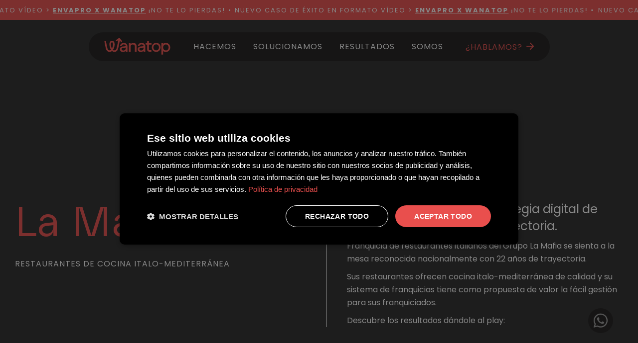

--- FILE ---
content_type: text/html; charset=UTF-8
request_url: https://www.wanatop.com/casos-exito/la-mafia/
body_size: 15625
content:
<!DOCTYPE html>
<html lang="es" prefix="og: https://ogp.me/ns#" itemscope itemtype="https://schema.org/Article">
<head>
  <!-- Google Tag Manager -->
<script>(function(w,d,s,l,i){w[l]=w[l]||[];w[l].push({'gtm.start':
new Date().getTime(),event:'gtm.js'});var f=d.getElementsByTagName(s)[0],
j=d.createElement(s),dl=l!='dataLayer'?'&l='+l:'';j.async=true;j.src=
'https://www.googletagmanager.com/gtm.js?id='+i+dl;f.parentNode.insertBefore(j,f);
})(window,document,'script','dataLayer','GTM-MTMMS4BN');</script>
<!-- End Google Tag Manager -->
<meta charset="UTF-8">
<meta name="viewport" content="width=device-width">

<!-- Optimización para motores de búsqueda de Rank Math -  https://rankmath.com/ -->
<title>La Mafia | Wanatop</title>
<link data-rocket-prefetch href="https://scripts.clarity.ms" rel="dns-prefetch">
<link data-rocket-prefetch href="https://www.youtube.com" rel="dns-prefetch">
<link data-rocket-prefetch href="https://www.clarity.ms" rel="dns-prefetch">
<link data-rocket-prefetch href="https://www.googletagmanager.com" rel="dns-prefetch">
<link data-rocket-prefetch href="https://cdn.cookie-script.com" rel="dns-prefetch">
<link data-rocket-prefetch href="https://cdnjs.cloudflare.com" rel="dns-prefetch">
<link crossorigin data-rocket-preload as="font" href="https://www.wanatop.com/wp-content/plugins/ymc-smart-filter/includes/assets/fonts/Poppins-ExtraBold.woff" rel="preload">
<link crossorigin data-rocket-preload as="font" href="https://www.wanatop.com/wp-content/themes/wanatop/fonts/Safiro-Regular.woff2" rel="preload"><link rel="preload" data-rocket-preload as="image" href="https://www.wanatop.com/wp-content/uploads/2025/09/logo-lamafia-2025.png" fetchpriority="high">
<meta name="description" content="Restaurantes de cocina italo-mediterránea"/>
<meta name="robots" content="follow, index, max-snippet:-1, max-video-preview:-1, max-image-preview:large"/>
<link rel="canonical" href="https://www.wanatop.com/casos-exito/la-mafia/" />
<meta property="og:locale" content="es_ES" />
<meta property="og:type" content="article" />
<meta property="og:title" content="La Mafia | Wanatop" />
<meta property="og:description" content="Restaurantes de cocina italo-mediterránea" />
<meta property="og:url" content="https://www.wanatop.com/casos-exito/la-mafia/" />
<meta property="og:site_name" content="Wanatop" />
<meta property="article:publisher" content="https://www.facebook.com/AgenciaWanatop/" />
<meta property="og:updated_time" content="2025-10-22T15:19:22+02:00" />
<meta property="og:image" content="https://www.wanatop.com/wp-content/uploads/2025/09/la-mafia-portada.jpg" />
<meta property="og:image:secure_url" content="https://www.wanatop.com/wp-content/uploads/2025/09/la-mafia-portada.jpg" />
<meta property="og:image:width" content="800" />
<meta property="og:image:height" content="800" />
<meta property="og:image:alt" content="La Mafia" />
<meta property="og:image:type" content="image/jpeg" />
<meta name="twitter:card" content="summary_large_image" />
<meta name="twitter:title" content="La Mafia | Wanatop" />
<meta name="twitter:description" content="Restaurantes de cocina italo-mediterránea" />
<meta name="twitter:site" content="@Wanatop" />
<meta name="twitter:creator" content="@Wanatop" />
<meta name="twitter:image" content="https://www.wanatop.com/wp-content/uploads/2025/09/la-mafia-portada.jpg" />
<!-- /Plugin Rank Math WordPress SEO -->

<link rel="alternate" title="oEmbed (JSON)" type="application/json+oembed" href="https://www.wanatop.com/wp-json/oembed/1.0/embed?url=https%3A%2F%2Fwww.wanatop.com%2Fcasos-exito%2Fla-mafia%2F" />
<link rel="alternate" title="oEmbed (XML)" type="text/xml+oembed" href="https://www.wanatop.com/wp-json/oembed/1.0/embed?url=https%3A%2F%2Fwww.wanatop.com%2Fcasos-exito%2Fla-mafia%2F&#038;format=xml" />
<style id='wp-img-auto-sizes-contain-inline-css' type='text/css'>
img:is([sizes=auto i],[sizes^="auto," i]){contain-intrinsic-size:3000px 1500px}
/*# sourceURL=wp-img-auto-sizes-contain-inline-css */
</style>
<link rel='stylesheet' id='wp-block-library-css' href='https://www.wanatop.com/wp-includes/css/dist/block-library/style.min.css?ver=6.9' type='text/css' media='all' />
<style id='classic-theme-styles-inline-css' type='text/css'>
/*! This file is auto-generated */
.wp-block-button__link{color:#fff;background-color:#32373c;border-radius:9999px;box-shadow:none;text-decoration:none;padding:calc(.667em + 2px) calc(1.333em + 2px);font-size:1.125em}.wp-block-file__button{background:#32373c;color:#fff;text-decoration:none}
/*# sourceURL=/wp-includes/css/classic-themes.min.css */
</style>
<link rel='stylesheet' id='mpp_gutenberg-css' href='https://www.wanatop.com/wp-content/plugins/metronet-profile-picture/dist/blocks.style.build.css?ver=2.6.3' type='text/css' media='all' />
<style id='global-styles-inline-css' type='text/css'>
:root{--wp--preset--aspect-ratio--square: 1;--wp--preset--aspect-ratio--4-3: 4/3;--wp--preset--aspect-ratio--3-4: 3/4;--wp--preset--aspect-ratio--3-2: 3/2;--wp--preset--aspect-ratio--2-3: 2/3;--wp--preset--aspect-ratio--16-9: 16/9;--wp--preset--aspect-ratio--9-16: 9/16;--wp--preset--color--black: #000000;--wp--preset--color--cyan-bluish-gray: #abb8c3;--wp--preset--color--white: #ffffff;--wp--preset--color--pale-pink: #f78da7;--wp--preset--color--vivid-red: #cf2e2e;--wp--preset--color--luminous-vivid-orange: #ff6900;--wp--preset--color--luminous-vivid-amber: #fcb900;--wp--preset--color--light-green-cyan: #7bdcb5;--wp--preset--color--vivid-green-cyan: #00d084;--wp--preset--color--pale-cyan-blue: #8ed1fc;--wp--preset--color--vivid-cyan-blue: #0693e3;--wp--preset--color--vivid-purple: #9b51e0;--wp--preset--gradient--vivid-cyan-blue-to-vivid-purple: linear-gradient(135deg,rgb(6,147,227) 0%,rgb(155,81,224) 100%);--wp--preset--gradient--light-green-cyan-to-vivid-green-cyan: linear-gradient(135deg,rgb(122,220,180) 0%,rgb(0,208,130) 100%);--wp--preset--gradient--luminous-vivid-amber-to-luminous-vivid-orange: linear-gradient(135deg,rgb(252,185,0) 0%,rgb(255,105,0) 100%);--wp--preset--gradient--luminous-vivid-orange-to-vivid-red: linear-gradient(135deg,rgb(255,105,0) 0%,rgb(207,46,46) 100%);--wp--preset--gradient--very-light-gray-to-cyan-bluish-gray: linear-gradient(135deg,rgb(238,238,238) 0%,rgb(169,184,195) 100%);--wp--preset--gradient--cool-to-warm-spectrum: linear-gradient(135deg,rgb(74,234,220) 0%,rgb(151,120,209) 20%,rgb(207,42,186) 40%,rgb(238,44,130) 60%,rgb(251,105,98) 80%,rgb(254,248,76) 100%);--wp--preset--gradient--blush-light-purple: linear-gradient(135deg,rgb(255,206,236) 0%,rgb(152,150,240) 100%);--wp--preset--gradient--blush-bordeaux: linear-gradient(135deg,rgb(254,205,165) 0%,rgb(254,45,45) 50%,rgb(107,0,62) 100%);--wp--preset--gradient--luminous-dusk: linear-gradient(135deg,rgb(255,203,112) 0%,rgb(199,81,192) 50%,rgb(65,88,208) 100%);--wp--preset--gradient--pale-ocean: linear-gradient(135deg,rgb(255,245,203) 0%,rgb(182,227,212) 50%,rgb(51,167,181) 100%);--wp--preset--gradient--electric-grass: linear-gradient(135deg,rgb(202,248,128) 0%,rgb(113,206,126) 100%);--wp--preset--gradient--midnight: linear-gradient(135deg,rgb(2,3,129) 0%,rgb(40,116,252) 100%);--wp--preset--font-size--small: 13px;--wp--preset--font-size--medium: 20px;--wp--preset--font-size--large: 36px;--wp--preset--font-size--x-large: 42px;--wp--preset--spacing--20: 0.44rem;--wp--preset--spacing--30: 0.67rem;--wp--preset--spacing--40: 1rem;--wp--preset--spacing--50: 1.5rem;--wp--preset--spacing--60: 2.25rem;--wp--preset--spacing--70: 3.38rem;--wp--preset--spacing--80: 5.06rem;--wp--preset--shadow--natural: 6px 6px 9px rgba(0, 0, 0, 0.2);--wp--preset--shadow--deep: 12px 12px 50px rgba(0, 0, 0, 0.4);--wp--preset--shadow--sharp: 6px 6px 0px rgba(0, 0, 0, 0.2);--wp--preset--shadow--outlined: 6px 6px 0px -3px rgb(255, 255, 255), 6px 6px rgb(0, 0, 0);--wp--preset--shadow--crisp: 6px 6px 0px rgb(0, 0, 0);}:root :where(.is-layout-flow) > :first-child{margin-block-start: 0;}:root :where(.is-layout-flow) > :last-child{margin-block-end: 0;}:root :where(.is-layout-flow) > *{margin-block-start: 24px;margin-block-end: 0;}:root :where(.is-layout-constrained) > :first-child{margin-block-start: 0;}:root :where(.is-layout-constrained) > :last-child{margin-block-end: 0;}:root :where(.is-layout-constrained) > *{margin-block-start: 24px;margin-block-end: 0;}:root :where(.is-layout-flex){gap: 24px;}:root :where(.is-layout-grid){gap: 24px;}body .is-layout-flex{display: flex;}.is-layout-flex{flex-wrap: wrap;align-items: center;}.is-layout-flex > :is(*, div){margin: 0;}body .is-layout-grid{display: grid;}.is-layout-grid > :is(*, div){margin: 0;}.has-black-color{color: var(--wp--preset--color--black) !important;}.has-cyan-bluish-gray-color{color: var(--wp--preset--color--cyan-bluish-gray) !important;}.has-white-color{color: var(--wp--preset--color--white) !important;}.has-pale-pink-color{color: var(--wp--preset--color--pale-pink) !important;}.has-vivid-red-color{color: var(--wp--preset--color--vivid-red) !important;}.has-luminous-vivid-orange-color{color: var(--wp--preset--color--luminous-vivid-orange) !important;}.has-luminous-vivid-amber-color{color: var(--wp--preset--color--luminous-vivid-amber) !important;}.has-light-green-cyan-color{color: var(--wp--preset--color--light-green-cyan) !important;}.has-vivid-green-cyan-color{color: var(--wp--preset--color--vivid-green-cyan) !important;}.has-pale-cyan-blue-color{color: var(--wp--preset--color--pale-cyan-blue) !important;}.has-vivid-cyan-blue-color{color: var(--wp--preset--color--vivid-cyan-blue) !important;}.has-vivid-purple-color{color: var(--wp--preset--color--vivid-purple) !important;}.has-black-background-color{background-color: var(--wp--preset--color--black) !important;}.has-cyan-bluish-gray-background-color{background-color: var(--wp--preset--color--cyan-bluish-gray) !important;}.has-white-background-color{background-color: var(--wp--preset--color--white) !important;}.has-pale-pink-background-color{background-color: var(--wp--preset--color--pale-pink) !important;}.has-vivid-red-background-color{background-color: var(--wp--preset--color--vivid-red) !important;}.has-luminous-vivid-orange-background-color{background-color: var(--wp--preset--color--luminous-vivid-orange) !important;}.has-luminous-vivid-amber-background-color{background-color: var(--wp--preset--color--luminous-vivid-amber) !important;}.has-light-green-cyan-background-color{background-color: var(--wp--preset--color--light-green-cyan) !important;}.has-vivid-green-cyan-background-color{background-color: var(--wp--preset--color--vivid-green-cyan) !important;}.has-pale-cyan-blue-background-color{background-color: var(--wp--preset--color--pale-cyan-blue) !important;}.has-vivid-cyan-blue-background-color{background-color: var(--wp--preset--color--vivid-cyan-blue) !important;}.has-vivid-purple-background-color{background-color: var(--wp--preset--color--vivid-purple) !important;}.has-black-border-color{border-color: var(--wp--preset--color--black) !important;}.has-cyan-bluish-gray-border-color{border-color: var(--wp--preset--color--cyan-bluish-gray) !important;}.has-white-border-color{border-color: var(--wp--preset--color--white) !important;}.has-pale-pink-border-color{border-color: var(--wp--preset--color--pale-pink) !important;}.has-vivid-red-border-color{border-color: var(--wp--preset--color--vivid-red) !important;}.has-luminous-vivid-orange-border-color{border-color: var(--wp--preset--color--luminous-vivid-orange) !important;}.has-luminous-vivid-amber-border-color{border-color: var(--wp--preset--color--luminous-vivid-amber) !important;}.has-light-green-cyan-border-color{border-color: var(--wp--preset--color--light-green-cyan) !important;}.has-vivid-green-cyan-border-color{border-color: var(--wp--preset--color--vivid-green-cyan) !important;}.has-pale-cyan-blue-border-color{border-color: var(--wp--preset--color--pale-cyan-blue) !important;}.has-vivid-cyan-blue-border-color{border-color: var(--wp--preset--color--vivid-cyan-blue) !important;}.has-vivid-purple-border-color{border-color: var(--wp--preset--color--vivid-purple) !important;}.has-vivid-cyan-blue-to-vivid-purple-gradient-background{background: var(--wp--preset--gradient--vivid-cyan-blue-to-vivid-purple) !important;}.has-light-green-cyan-to-vivid-green-cyan-gradient-background{background: var(--wp--preset--gradient--light-green-cyan-to-vivid-green-cyan) !important;}.has-luminous-vivid-amber-to-luminous-vivid-orange-gradient-background{background: var(--wp--preset--gradient--luminous-vivid-amber-to-luminous-vivid-orange) !important;}.has-luminous-vivid-orange-to-vivid-red-gradient-background{background: var(--wp--preset--gradient--luminous-vivid-orange-to-vivid-red) !important;}.has-very-light-gray-to-cyan-bluish-gray-gradient-background{background: var(--wp--preset--gradient--very-light-gray-to-cyan-bluish-gray) !important;}.has-cool-to-warm-spectrum-gradient-background{background: var(--wp--preset--gradient--cool-to-warm-spectrum) !important;}.has-blush-light-purple-gradient-background{background: var(--wp--preset--gradient--blush-light-purple) !important;}.has-blush-bordeaux-gradient-background{background: var(--wp--preset--gradient--blush-bordeaux) !important;}.has-luminous-dusk-gradient-background{background: var(--wp--preset--gradient--luminous-dusk) !important;}.has-pale-ocean-gradient-background{background: var(--wp--preset--gradient--pale-ocean) !important;}.has-electric-grass-gradient-background{background: var(--wp--preset--gradient--electric-grass) !important;}.has-midnight-gradient-background{background: var(--wp--preset--gradient--midnight) !important;}.has-small-font-size{font-size: var(--wp--preset--font-size--small) !important;}.has-medium-font-size{font-size: var(--wp--preset--font-size--medium) !important;}.has-large-font-size{font-size: var(--wp--preset--font-size--large) !important;}.has-x-large-font-size{font-size: var(--wp--preset--font-size--x-large) !important;}
:root :where(.wp-block-pullquote){font-size: 1.5em;line-height: 1.6;}
/*# sourceURL=global-styles-inline-css */
</style>
<link rel='stylesheet' id='toc-screen-css' href='https://www.wanatop.com/wp-content/plugins/table-of-contents-plus/screen.min.css?ver=2411.1' type='text/css' media='all' />
<style id='toc-screen-inline-css' type='text/css'>
div#toc_container {background: #313131;border: 1px solid #E94F4D;width: 100%;}div#toc_container p.toc_title {color: #ffffff;}div#toc_container p.toc_title a,div#toc_container ul.toc_list a {color: #ffffff;}
/*# sourceURL=toc-screen-inline-css */
</style>
<link rel='stylesheet' id='filter-datepicker-0d9713aced-css' href='https://www.wanatop.com/wp-content/plugins/ymc-smart-filter/includes/assets/css/datepicker.css?ver=2.9.69' type='text/css' media='all' />
<link rel='stylesheet' id='filter-grids-0d9713aced-css' href='https://www.wanatop.com/wp-content/plugins/ymc-smart-filter/includes/assets/css/style.css?ver=2.9.69' type='text/css' media='all' />
<link rel='stylesheet' id='blankslate-style-css' href='https://www.wanatop.com/wp-content/themes/wanatop/style.css?ver=6.9' type='text/css' media='all' />
<script type="text/javascript" src="https://www.wanatop.com/wp-includes/js/jquery/jquery.min.js?ver=3.7.1" id="jquery-core-js"></script>
<script type="text/javascript" src="https://www.wanatop.com/wp-includes/js/jquery/jquery-migrate.min.js?ver=3.4.1" id="jquery-migrate-js"></script>
<meta name="generator" content="Elementor 3.34.2; features: e_font_icon_svg, additional_custom_breakpoints; settings: css_print_method-external, google_font-enabled, font_display-swap">
			<style>
				.e-con.e-parent:nth-of-type(n+4):not(.e-lazyloaded):not(.e-no-lazyload),
				.e-con.e-parent:nth-of-type(n+4):not(.e-lazyloaded):not(.e-no-lazyload) * {
					background-image: none !important;
				}
				@media screen and (max-height: 1024px) {
					.e-con.e-parent:nth-of-type(n+3):not(.e-lazyloaded):not(.e-no-lazyload),
					.e-con.e-parent:nth-of-type(n+3):not(.e-lazyloaded):not(.e-no-lazyload) * {
						background-image: none !important;
					}
				}
				@media screen and (max-height: 640px) {
					.e-con.e-parent:nth-of-type(n+2):not(.e-lazyloaded):not(.e-no-lazyload),
					.e-con.e-parent:nth-of-type(n+2):not(.e-lazyloaded):not(.e-no-lazyload) * {
						background-image: none !important;
					}
				}
			</style>
			<link rel="icon" href="https://www.wanatop.com/wp-content/uploads/2025/06/cropped-favicon-32x32.png" sizes="32x32" />
<link rel="icon" href="https://www.wanatop.com/wp-content/uploads/2025/06/cropped-favicon-192x192.png" sizes="192x192" />
<link rel="apple-touch-icon" href="https://www.wanatop.com/wp-content/uploads/2025/06/cropped-favicon-180x180.png" />
<meta name="msapplication-TileImage" content="https://www.wanatop.com/wp-content/uploads/2025/06/cropped-favicon-270x270.png" />
		<style type="text/css" id="wp-custom-css">
			/*CTA BOX
.mwctabox {
  display: inline-flex;
  flex-direction: column;
  margin: 14px auto 32px;
  padding: 30px 36px 37px;
  border-radius: 10px;
  background-color: #040C26;
  background: linear-gradient(to bottom right, #E94F4D, #E94F4D);
  color: white;
  max-width: 580px;
  box-shadow: 0 0 20px rgba(22, 21, 21, 0.4);
}

.titlecb {
  font-size: 32px!important;
  line-height: 1.2!important;
  font-weight: 700;
  text-wrap: balance!important;
  padding-bottom: 0!important;
  margin: 0 0 24px;
  color: white;
}

.textocb {
  font-size: 17px;
  line-height: 1;
  font-weight: 400;
  text-wrap: balance;
  margin: 0 0 34px;
  color: white;
}

.enlacecb {
  padding: 18px;
  background-color: white;
  color: #E94F4D;
  text-decoration: none;
  border-radius: 10px;
  font-size: 18px;
  font-weight: 700;
  text-wrap: balance;
  display: inline-flex;
  align-items: center;
  max-width: 420px;
  border-bottom: none!important;
}

.enlacecb::after {
  content: "\2192";
  margin-left: 16px;
}

.enlacecb:hover {
  color: #E94F4D;
  -webkit-transition: .5s;
  text-decoration: none;
  
}

.enlacecb:hover::after {
  margin-left: 22px;
  -webkit-transition: .1s;
}
FIN CTA BOX*/		</style>
		<link rel='stylesheet' href='/wp-content/themes/wanatop/css/owl.carousel.min.css' type='text/css' media='all' />
<script type='text/javascript' src='/wp-content/themes/wanatop/js/owl.carousel.min.js'></script>
<script>
jQuery(document).ready(function(){
  jQuery('#header-icon').click(function(e){
    e.preventDefault();
    jQuery('body').toggleClass('open-menu');
  });
});
jQuery(document).ready(function(){
  jQuery('#header-icon').click(function(){
    jQuery(this).toggleClass('open');
  });
});
</script>
<script>
	jQuery(document).on("scroll", function() {
		if(jQuery(document).scrollTop()>60) {
		jQuery("body").removeClass("large").addClass("small");
		} else {
		jQuery("body").removeClass("small").addClass("large");
		}
	});
</script>
<script>

  jQuery(window).on('load', function() {
	jQuery('#status').fadeOut(6000);
	jQuery('#preloader').delay(900).fadeOut(300);

});
jQuery(function(){
   function show_popup(){
      jQuery("body").css({'overflow':'visible'});
   };
   window.setTimeout( show_popup, 1200 );
});
</script>
<style>

#preloader {
	position: fixed; top: 0; left: 0; right: 0; bottom: 0; background-color: #2a2a2a; z-index: 99119;
}
#status {
  width: 160px; height: 160px; display: block; position: absolute; left: calc(50% - 80px); top: calc(50% - 80px);
}
#svg-loader {
    -moz-transform: scale(-1,1); -o-transform: scale(-1,1); -ms-transform: scale(-1,1); -webkit-transform: scale(-1,1); transform: scale(-1,1);
}
#svg-loader svg path {
  stroke: #E94F4D;
}
</style>
<style id="rocket-lazyrender-inline-css">[data-wpr-lazyrender] {content-visibility: auto;}</style><meta name="generator" content="WP Rocket 3.20.3" data-wpr-features="wpr_preconnect_external_domains wpr_auto_preload_fonts wpr_automatic_lazy_rendering wpr_oci wpr_image_dimensions wpr_preload_links wpr_host_fonts_locally wpr_desktop" /></head>
<body class="wp-singular casos-exito-template-default single single-casos-exito postid-12277 wp-embed-responsive wp-theme-wanatop body-fade-in large elementor-default elementor-kit-11713">

<!-- Google Tag Manager (noscript) -->
<!--<noscript><iframe src="https://www.googletagmanager.com/ns.html?id=GTM-MTMMS4BN"
height="0" width="0" style="display:none;visibility:hidden"></iframe></noscript>-->
<!-- End Google Tag Manager (noscript) -->

  <div  id="preloader">
  	<div  id="status">
      <div  id="svg-loader" class="lottie"></div>
  	</div>
  </div>
<!--Header-->

<div  class="header-top">
  <div  class="scroll"></div>
	<div  class="text-marquee">
	  <div  class="text-single">
      <div class="text js-text"><p>NUEVO CASO DE ÉXITO EN FORMATO VÍDEO &gt; <a href="https://www.youtube.com/watch?v=UCvAD89bSMk" target="_blank" rel="nofollow noopener"><strong>ENVAPRO X WANATOP</strong></a> ¡NO TE LO PIERDAS!</p>
</div>
      <div class="text js-text"><p>NUEVO CASO DE ÉXITO EN FORMATO VÍDEO &gt; <a href="https://www.youtube.com/watch?v=UCvAD89bSMk" target="_blank" rel="nofollow noopener"><strong>ENVAPRO X WANATOP</strong></a> ¡NO TE LO PIERDAS!</p>
</div>
      <div class="text js-text"><p>NUEVO CASO DE ÉXITO EN FORMATO VÍDEO &gt; <a href="https://www.youtube.com/watch?v=UCvAD89bSMk" target="_blank" rel="nofollow noopener"><strong>ENVAPRO X WANATOP</strong></a> ¡NO TE LO PIERDAS!</p>
</div>
      <div class="text js-text"><p>NUEVO CASO DE ÉXITO EN FORMATO VÍDEO &gt; <a href="https://www.youtube.com/watch?v=UCvAD89bSMk" target="_blank" rel="nofollow noopener"><strong>ENVAPRO X WANATOP</strong></a> ¡NO TE LO PIERDAS!</p>
</div>
      <div class="text js-text"><p>NUEVO CASO DE ÉXITO EN FORMATO VÍDEO &gt; <a href="https://www.youtube.com/watch?v=UCvAD89bSMk" target="_blank" rel="nofollow noopener"><strong>ENVAPRO X WANATOP</strong></a> ¡NO TE LO PIERDAS!</p>
</div>
      <div class="text js-text"><p>NUEVO CASO DE ÉXITO EN FORMATO VÍDEO &gt; <a href="https://www.youtube.com/watch?v=UCvAD89bSMk" target="_blank" rel="nofollow noopener"><strong>ENVAPRO X WANATOP</strong></a> ¡NO TE LO PIERDAS!</p>
</div>
	  </div>
	</div>
</div>

<header  class="header">
  <nav class="navbar" role="navigation">
    <a href="/" class="logo"><span></span></a>
    <div class="header-icon" id="header-icon">
        <span></span>
        <span></span>
        <span></span>
        <span></span>
    </div>
    <div id="site-navigation" class="nav main-navigation">
        <div class="menu-nav"><div class="menu-menu-principal-container"><ul id="menu-menu-principal" class="menu"><li id="menu-item-98" class="menu-item menu-item-type-post_type menu-item-object-page menu-item-98"><a href="https://www.wanatop.com/servicios/" itemprop="url">Hacemos</a></li>
<li id="menu-item-101" class="menu-item menu-item-type-post_type menu-item-object-page menu-item-101"><a href="https://www.wanatop.com/solucionamos/" itemprop="url">Solucionamos</a></li>
<li id="menu-item-12404" class="menu-item menu-item-type-post_type menu-item-object-page menu-item-12404"><a href="https://www.wanatop.com/casos-de-exito/" itemprop="url">Resultados</a></li>
<li id="menu-item-18" class="menu-item menu-item-type-post_type menu-item-object-page menu-item-18"><a href="https://www.wanatop.com/equipo/" itemprop="url">Somos</a></li>
</ul></div></div>
        <a href="/contacto/" class="link">¿Hablamos?</a>
    </div>
  </nav>
</header>
<!--end Header-->
<script>
jQuery(function ($) {
$('.link-acordeon').on('click', function () {
  $(this).next().slideToggle(200);
  $(this).toggleClass('open', 200);
});
});
</script>

<main  id="caso-exito">

<!-- Intro -->
<section  class="intro-seccion intro-caso-exito">
	<div  class="container container-big">
    <img fetchpriority="high" width="500" height="207" src="https://www.wanatop.com/wp-content/uploads/2025/09/logo-lamafia-2025.png" alt="" class="logo">		<div  class="row">
			<div class="col col50 col-titulo">
          <h1 class="h1"><strong>La Mafia</strong></h1>
          <h2 class="titulo-seo"><p>Restaurantes de cocina italo-mediterránea</p>
</h2>
			</div>
			<div class="col col50 col-parrafo">
				<div class="parrafo-clientes">
            <p class="parrafo-medio">La actualización de la estrategia digital de una marca con amplia trayectoria.</p>
<p>Franquicia de restaurantes italianos del Grupo La Mafia se sienta a la mesa reconocida nacionalmente con 22 años de trayectoria.</p>
<p>Sus restaurantes ofrecen cocina italo-mediterránea de calidad y su sistema de franquicias tiene como propuesta de valor la fácil gestión para sus franquiciados.</p>
<p>Descubre los resultados dándole al play:</p>
				</div>
			</div>
		</div>
	</div>
            <div  class="container container-mini imagen-video" id="video">
            <div class="youtube-embed">
                <p><iframe title="YouTube video player" src="https://www.youtube.com/embed/WUy5YDMLKGg?loop=1&amp;playlist=WUy5YDMLKGg&amp;autoplay=0&amp;si=t5sYjbivBgj6Jvxf" width="560" height="315" frameborder="0" allowfullscreen="allowfullscreen"></iframe></p>
            </div>
        </div>
    </section>
<!-- end Intro -->

<!-- Datos -->
 <section  class="datos-flecha datos-caso-exito">
	<div  id="videoflecha" class="videoflecha"></div>
	<div  class="container container-big">
		<div class="datos-home">
		<div class="titulo-datos"><h2 class="h1">Los resultados</h2></div>
            <ul class="row" id="numbers">
							<li class="col col-cifra"><p class="h1 dato-cifra">+<span class="fig-number">33</span>%</p><p class="h6 dato-descripcion">Aumento de los leads en campañas de búsqueda</p></li>
							<li class="col col-cifra"><p class="h1 dato-cifra">+<span class="fig-number">21</span>%</p><p class="h6 dato-descripcion">Aumento de los leads en las campañas Discovery</p></li>
							<li class="col col-cifra"><p class="h1 dato-cifra">+<span class="fig-number">95</span>%</p><p class="h6 dato-descripcion">Impresiones</p></li>
							<li class="col col-cifra"><p class="h1 dato-cifra">+<span class="fig-number">60</span>%</p><p class="h6 dato-descripcion">Clics en Apps de Delivery para hacer pedidos</p></li>
							<li class="col col-cifra"><p class="h1 dato-cifra">+<span class="fig-number">82</span>%</p><p class="h6 dato-descripcion">Reservas de mesa</p></li>
							<li class="col col-cifra"><p class="h1 dato-cifra">+<span class="fig-number">18</span>%</p><p class="h6 dato-descripcion"> + 18 % Impresiones en primera posición en google con nuestros anuncios de franquicias</p></li>
					    </ul>
		</div>
	</div>
</section>
<!-- end Datos -->


<!-- Datos -->
<section  class="intro-seccion objetivos">
	<div  class="container">
		<div class="row">
			<div class="col col33 col-titulo">
				<h2 class="titulo-seo">Marcando los objetivos</h2>
				<img width="50" height="50" src="/wp-content/themes/wanatop/img/objetivos-wanatop-mov.svg">
			</div>
			<div class="col col66 col-parrafo">
				<p>Este proyecto precisaba una nueva fórmula para dirigirse a los posibles franquiciados, además de una actualización de la estrategia digital para conseguir aumentar sus principales KPIS.</p>
<p>Trabajamos tanto el conocimiento de marca, como la comunicación de la apertura de nuevos restaurantes.</p>
<p>Comenzamos a trabajar la nueva marca de La Mafia se sienta a la mesa hacia 2 direcciones:</p>
<ol>
<li><strong>B2B:</strong> atracción de posibles usuarios interesados en abrir una franquicia.</li>
<li><strong>B2C:</strong> aumentar el número de reservas en la web e incentivar los pedidos de take away y delivery, así como el tráfico directo a los restaurantes.</li>
</ol>
			</div>
		</div>	
	</div>
</section>
<!-- end Datos -->

<!-- Contenido -->
 <section  class="bloque-faqs otros-proyectos datos-exito no-padding-bottom">
	<div  class="container container-big">
		<div class="row">
			<div class="col col75 col-parrafo">
				<h2 class="h1"><strong>¿Sabes cómo <br/>lo hicimos?</strong></h2>
          <p>Los especialistas de Wanatop se pusieron manos a la obra para identificar todas las necesidades que tenía La Mafia se sienta a la mesa y definir una estrategía digital perfecta para cubrir todas ellas.</p>
<p>Esta se compone de paid media, mejora del posicionamiento SEO, trabajo social orgánico y producción de fotografías para trabajar en los diferentes canales digitales.</p>
			</div>
			<div class="col col25 col-titulo">
				<span class="recurso-flecha icon-link-big"></span>
			</div>
		</div>

            <div class="tabla-exito">
            <h3 class="h3">Paid Media</h3>
            <ul class="accordion">
                            <li class="extra-box">
                  <div class="link-acordeon"><div class="extra-titulo">
                    <h3 class="h5">Google Ads</h3>
                    <span class="icon-link-corner"></span></div></div>
                  <div class="submenu">
                    <p>Nos encontramos frente al <strong>reto </strong>de obtener un mayor volumen tanto de pedidos online como de reservas en locales.</p>
<p>Lo conseguimos gracias a la creación de campañas específicas para promocionar nuevas aperturas, trabajando principalmente por medio de campañas, tanto en formato de búsqueda como de Discovery.</p>
<p>Sumando a esto una continua rotación de audiencias, para no ser repetitivos e impactar a usuarios con perfiles diferentes.</p>
                  </div>
                </li>
                        </ul>


        </div>
            <div class="tabla-exito">
            <h3 class="h3">Social Ads</h3>
            <ul class="accordion">
                            <li class="extra-box">
                  <div class="link-acordeon"><div class="extra-titulo">
                    <h3 class="h5">Campañas de tráfico al sitio web</h3>
                    <span class="icon-link-corner"></span></div></div>
                  <div class="submenu">
                    <p>Buscamos a usuarios que estén interesados en ir a la página y conocer la nueva carta, el restaurante más cercano y cómo reservar o hacer un pedido online.</p>
                  </div>
                </li>
                            <li class="extra-box">
                  <div class="link-acordeon"><div class="extra-titulo">
                    <h3 class="h5">Campañas de alcance</h3>
                    <span class="icon-link-corner"></span></div></div>
                  <div class="submenu">
                    <p>Queremos que la audiencia que ya nos conoce tenga constancia de que hemos lanzado una nueva carta. Por esto trabajamos campañas con el objetivo de impactar al mayor número de personas al menor coste con el fin de lograr que acudan al restaurante.</p>
                  </div>
                </li>
                            <li class="extra-box">
                  <div class="link-acordeon"><div class="extra-titulo">
                    <h3 class="h5">Publicaciones patrocinadas en RRSS</h3>
                    <span class="icon-link-corner"></span></div></div>
                  <div class="submenu">
                    <p>Ayudamos a la difusión de publicaciones en Facebook e Instagram para que tengan más alcance e interacciones.</p>
                  </div>
                </li>
                        </ul>


        </div>
            <div class="tabla-exito">
            <h3 class="h3">SEO</h3>
            <ul class="accordion">
                            <li class="extra-box">
                  <div class="link-acordeon"><div class="extra-titulo">
                    <h3 class="h5">Keyword Research y revisión de la web</h3>
                    <span class="icon-link-corner"></span></div></div>
                  <div class="submenu">
                    <p>Revisamos la web a nivel SEO. Posteriormente, corregimos los errores que nos habíamos encontrado en la auditoría y realizamos un estudio de palabras clave para identificar los términos relevantes para el negocio. A partir de ese momento, comenzamos a realizar un seguimiento en la evolución de dichas palabras clave.</p>
                  </div>
                </li>
                            <li class="extra-box">
                  <div class="link-acordeon"><div class="extra-titulo">
                    <h3 class="h5">Solución de errores identificados y puesta a punto</h3>
                    <span class="icon-link-corner"></span></div></div>
                  <div class="submenu">
                    <p>De manera recurrente corregimos los errores detectados, implementando las correcciones y optimizaciones pertinentes en la web.</p>
                  </div>
                </li>
                            <li class="extra-box">
                  <div class="link-acordeon"><div class="extra-titulo">
                    <h3 class="h5">Detección de mejoras SEO</h3>
                    <span class="icon-link-corner"></span></div></div>
                  <div class="submenu">
                    <p>Parte de nuestro trabajo es detectar las mejoras que se pueden realizar en la web para acelerar nuestro posicionamiento orgánico.</p>
                  </div>
                </li>
                            <li class="extra-box">
                  <div class="link-acordeon"><div class="extra-titulo">
                    <h3 class="h5">Estrategia de contenidos y Linkbuilding</h3>
                    <span class="icon-link-corner"></span></div></div>
                  <div class="submenu">
                    <p>Buscamos el crecimiento del <b>tráfico orgánico sin marca</b> a través de nuevos contenidos del blog, el aumento de la autoridad de la web con linkbuilding y análisis de nuevas oportunidades para captar tráfico orgánico.</p>
                  </div>
                </li>
                            <li class="extra-box">
                  <div class="link-acordeon"><div class="extra-titulo">
                    <h3 class="h5">Creación de nuevas landings</h3>
                    <span class="icon-link-corner"></span></div></div>
                  <div class="submenu">
                    <p>Nuestros esfuerzos SEO han sido realizados con el objetivo de crear landings optimizadas para todos los nuevos restaurantes y campañas de marketing de la empresa.</p>
                  </div>
                </li>
                        </ul>


        </div>
            <div class="tabla-exito">
            <h3 class="h3">Social Media</h3>
            <ul class="accordion">
                            <li class="extra-box">
                  <div class="link-acordeon"><div class="extra-titulo">
                    <h3 class="h5">La Mafia y La Casa de Papel</h3>
                    <span class="icon-link-corner"></span></div></div>
                  <div class="submenu">
                    <p>Realizamos una publicación con un par de caretas de Dalí, algo característico en la serie, y unas pizzas del restaurante. Para incentivar a los usuarios en el estreno de la última temporada queríamos que los usuarios pidiesen platos de la carta mientras disfrutaban de la serie en sus casas.</p>
                  </div>
                </li>
                            <li class="extra-box">
                  <div class="link-acordeon"><div class="extra-titulo">
                    <h3 class="h5">Sorteo 25K</h3>
                    <span class="icon-link-corner"></span></div></div>
                  <div class="submenu">
                    <p>En Instagram al llegar a los 25.000 seguidores sorteamos una cena para dos, con un total de 5 ganadores con el fin de premiar a nuestros usuarios y dar valor a la comunidad que tenemos.</p>
                  </div>
                </li>
                            <li class="extra-box">
                  <div class="link-acordeon"><div class="extra-titulo">
                    <h3 class="h5">Encuestas</h3>
                    <span class="icon-link-corner"></span></div></div>
                  <div class="submenu">
                    <p>Para continuar fomentando la participación de los usuarios, de forma esporádica publicamos contenido en el que la comunidad tiene que comentar cuál de los platos que damos a elegir es su favorito.</p>
                  </div>
                </li>
                            <li class="extra-box">
                  <div class="link-acordeon"><div class="extra-titulo">
                    <h3 class="h5">Sorteo Express Día de la Pizza</h3>
                    <span class="icon-link-corner"></span></div></div>
                  <div class="submenu">
                    <p>Para celebrar este día decidimos sortear una pizza Margarita cada hora. Así, incentivamos a los usuarios a que estuviesen atentos a nuestras RRSS y aumentar también no solo la comunidad, sino el número de interacciones.</p>
                  </div>
                </li>
                            <li class="extra-box">
                  <div class="link-acordeon"><div class="extra-titulo">
                    <h3 class="h5">Sorteo Experiencia Doble La Mafia</h3>
                    <span class="icon-link-corner"></span></div></div>
                  <div class="submenu">
                    <p>Para premiar a los seguidores sorteamos tres experiencias dobles en las que los ganadores asistieron al obrador y realizaron una cata privada de la nueva carta.</p>
                  </div>
                </li>
                            <li class="extra-box">
                  <div class="link-acordeon"><div class="extra-titulo">
                    <h3 class="h5">Acciones influencers - publicaciones en colaboración</h3>
                    <span class="icon-link-corner"></span></div></div>
                  <div class="submenu">
                    <p>En las primeras sesiones de fotografía realizamos contenido lifestyle con influencers, con el objetivo de poder utilizar el recorrido de su comunidad para maximizar nuestros resultados y llegar a más público objetivo.</p>
                  </div>
                </li>
                        </ul>


        </div>
    	</div>
</section>
<!-- Otros Contenido -->

<!-- Otros Citas -->
    <section data-wpr-lazyrender="1" class="datos-flecha autor citas no-padding-bottom"> 
    <div  class="container container-full"> 
                    <div class="box-author">
                <div class="contenido">
                    <div class="ficha-autor">
                        <img width="378" height="434" src="https://www.wanatop.com/wp-content/uploads/2025/04/dani-rocafull.jpg" alt="">                        <h3 class="h5">Daniel Rocafull</h3>
                        <p class="cargo">Chief Operations Officer</p>
                    </div>
                    <div class="descripcion">
                        <p>La Mafia es una marca con la que es muy cómodo trabajar ya que tiene unos objetivos fijados, flexibilidad para repartir la inversión y un calendario de acciones, todo ello nos ha permitido ejecutar una estrategia ganadora.</p>
                    </div>
                </div>
            </div>
                    <div class="box-author">
                <div class="contenido">
                    <div class="ficha-autor">
                        <img width="378" height="434" src="https://www.wanatop.com/wp-content/uploads/2025/04/carolina-iguaz.jpg" alt="">                        <h3 class="h5">Carolina Iguaz</h3>
                        <p class="cargo">Chief Business Officer</p>
                    </div>
                    <div class="descripcion">
                        <p>Poder trabajar una estrategia integral a largo plazo y mantener una buena comunicación entre los diferentes equipos de trabajo es el verdadero éxito del proyecto. Con La Mafia somos un departamento más de la marca, lo que ayuda a focalizar la atención en los objetivos y a acelerar la evolución.</p>
                    </div>
                </div>
            </div>
                    <div class="box-author">
                <div class="contenido">
                    <div class="ficha-autor">
                        <img width="378" height="434" src="https://www.wanatop.com/wp-content/uploads/2025/04/silvia-grueso.jpg" alt="">                        <h3 class="h5">Silvia Grueso</h3>
                        <p class="cargo">Especialista Social Media</p>
                    </div>
                    <div class="descripcion">
                        <p>Uno de los aspectos que nos ha hecho conseguir los objetivos es la creatividad a la hora de presentar acciones y estrategias que posteriormente hemos llevado a cabo en los distintos canales de comunicación.</p>
                    </div>
                </div>
            </div>
         
	</div>
</section>
<!-- Otros Citas -->

<!-- Datos -->
 <section data-wpr-lazyrender="1" class="servicios-relacionados">
	<div  class="container container-big">
		<h2 class="h2"><strong>Les ayudamos como</strong></h2>
			<ul class="row lista-relacionados">
									<li class="col item-servicio"><img width="500" height="500" src="https://www.wanatop.com/wp-content/uploads/2025/09/proposito-seo.svg" alt="" class="tab-img"><h3 class="h5"><a href="https://www.wanatop.com/servicios/agencia-seo/">SEO</a></h3><span class="boton boton-medio boton-link boton-open" onclick="window.location.href='https://www.wanatop.com/servicios/agencia-seo/'">ver más</span></li>
									<li class="col item-servicio"><img width="500" height="500" src="https://www.wanatop.com/wp-content/uploads/2025/09/proposito-paid.svg" alt="" class="tab-img"><h3 class="h5"><a href="https://www.wanatop.com/servicios/agencia-paid-media/">Paid Media</a></h3><span class="boton boton-medio boton-link boton-open" onclick="window.location.href='https://www.wanatop.com/servicios/agencia-paid-media/'">ver más</span></li>
									<li class="col item-servicio"><img width="500" height="500" src="https://www.wanatop.com/wp-content/uploads/2025/09/proposito-google.svg" alt="" class="tab-img"><h3 class="h5"><a href="https://www.wanatop.com/servicios/agencia-google-ads/">Google Ads</a></h3><span class="boton boton-medio boton-link boton-open" onclick="window.location.href='https://www.wanatop.com/servicios/agencia-google-ads/'">ver más</span></li>
									<li class="col item-servicio"><img width="500" height="500" src="https://www.wanatop.com/wp-content/uploads/2025/09/proposito-social-ads.svg" alt="" class="tab-img"><h3 class="h5"><a href="https://www.wanatop.com/servicios/agencia-de-social-ads/">Social Ads</a></h3><span class="boton boton-medio boton-link boton-open" onclick="window.location.href='https://www.wanatop.com/servicios/agencia-de-social-ads/'">ver más</span></li>
									<li class="col item-servicio"><img width="500" height="500" src="https://www.wanatop.com/wp-content/uploads/2025/09/proposito-social.svg" alt="" class="tab-img"><h3 class="h5"><a href="https://www.wanatop.com/servicios/agencia-social-media/">Social Media</a></h3><span class="boton boton-medio boton-link boton-open" onclick="window.location.href='https://www.wanatop.com/servicios/agencia-social-media/'">ver más</span></li>
									<li class="col item-servicio"><img width="500" height="500" src="https://www.wanatop.com/wp-content/uploads/2025/09/proposito-copywriting.svg" alt="" class="tab-img"><h3 class="h5"><a href="https://www.wanatop.com/servicios/agencia-contenidos-copywriting/">Contenidos</a></h3><span class="boton boton-medio boton-link boton-open" onclick="window.location.href='https://www.wanatop.com/servicios/agencia-contenidos-copywriting/'">ver más</span></li>
									<li class="col item-servicio"><img width="500" height="500" src="https://www.wanatop.com/wp-content/uploads/2025/09/proposito-desarrollo-web.svg" alt="" class="tab-img"><h3 class="h5"><a href="https://www.wanatop.com/servicios/agencia-desarrollo-web/">Desarrollo Web</a></h3><span class="boton boton-medio boton-link boton-open" onclick="window.location.href='https://www.wanatop.com/servicios/agencia-desarrollo-web/'">ver más</span></li>
							</ul>
	</div>
</section>
<!-- end Datos -->




<!-- CTA -->
<section data-wpr-lazyrender="1" class="bloque-cta cta-exito">
		<div  class="container container-big">
			<div class="row row-titulo">
				<div class="col col66">
					<h2 class="h2"><strong>¿Hablamos?</strong></h2><h3 class="h4">Contacta con nuestro equipo de expertos</h3>

				</div>
				<div class="col col33">
					<a href="/contacto/" class="boton boton-grande boton-link boton-open">Contacta con nosotros</a>
			</div>
		</div>
	</div>
</section>
<!-- end CTA -->


</main>
<script>
jQuery('.scroll').click(function(){
		jQuery('html, body').animate({
				scrollTop: jQuery( jQuery(this).attr('href') ).offset().top
		}, 1000);
		return false;
});
</script>
<script>
// Counter
jQuery(function($, win) {
  $.fn.inViewport = function(cb) {
    return this.each(function(i,el){
      function visPx(){
        var H = $(this).height(),
            r = el.getBoundingClientRect(), t=r.top, b=r.bottom;
        return cb.call(el, Math.max(0, t>0? H-t : (b<H?b:H)));
      } visPx();
      $(win).on("resize scroll", visPx);
    });
  };
}(jQuery, window));
jQuery(function($) {
  $(".fig-number").inViewport(function(px) {
    if(px>0 && !this.initNumAnim) {
      this.initNumAnim = true;
      $(this).prop('Counter',0).animate({
        Counter: $(this).text()
      }, {
        duration: 1600,
        step: function (now) {
          $(this).text(Math.ceil(now));
        }
      });
    }
  });
});
</script>
<script>
const container = document.getElementById('videoflecha');
let animationInstance = null;
let animationLoaded = false;
setTimeout(() => {	
  const observer = new IntersectionObserver((entries) => {
    entries.forEach(entry => {
      if (entry.isIntersecting && !animationLoaded) {
        animationInstance = lottie.loadAnimation({
          container: container,
          renderer: 'svg',
          loop: false,
          autoplay: true,
          path: '/wp-content/themes/wanatop/js/videoflecha.json', // Replace with your animation path
        });
		animationInstance.setSpeed(0.35);
        animationLoaded = true;
      }
    });
  });
  observer.observe(container);
}, 1000);
</script>
<!--Footer-->
<div  class="botones-fixed-mobile">
  <a href="/contacto/" class="boton boton-grande invertido">¿Hablamos?</a><a href="/agenda-tu-cita/" class="boton boton-grande">Agenda tu llamada</a>
</div>
<a href="https://wa.me/34677423639?text=%C2%A1Hola!%20Estoy%20visitando%20la%20web%20de%20Wanatop%20y%20me%20gustar%C3%ADa%20tener%20m%C3%A1s%20informaci%C3%B3n." class="boton boton-grande boton-whatsapp"></a>
<footer data-wpr-lazyrender="1" id="footer" class="footer hide-typeform">
  <div  class="container container-big">
		<img width="300" height="80" src="/wp-content/themes/wanatop/img/logo.svg" class="logo-footer" />
    <div class="row">
      <div class="col col35 col-logos">
        <div class="footer-box"><img width="300" height="120" src="/wp-content/themes/wanatop/img/logo-academy.png"><a href="https://wanatopacademy.es/" class="boton boton-link boton-open" target="_blank">saber más</a></div>
				<div class="footer-box"><img width="942" height="339" src="/wp-content/themes/wanatop/img/logo-waw.png"><a href="https://wawcongress.com/" class="boton boton-link boton-open" target="_blank">saber más</a></div>
			</div>
	 <div class="col col25 col-menu col-contacto">
				<a href="/contacto/" class="boton boton-medio boton-link boton-open">Contacto</a>
				<a class="contacto-icono" href="mailto:negocio@wanatop.com"><span class="icono-email"></span>negocio@wanatop.com</a>
				<a class="contacto-icono" href="tel:976 95 96 45"><span class="icono-telefono"></span>976 95 96 45</a>
				<ul>
					<li><a href="https://maps.app.goo.gl/8Sh6h2NdDD7skkbX9">ZARAGOZA<br />
C. de Pablo Ruiz Picasso, 10.<br />
50018, Zaragoza.</a></li>
					<li><a href="">MADRID<br />
P.º de la Castellana, 141, Planta 19.<br />
28046, Madrid.</a></li>
				</ul>
				<p class="titulo-footer">Síguenos</p>
				<div class="social">
					<a href="https://www.linkedin.com/company/wanatop/" target="_blank" class="social-link linkedin"></a>					<a href="https://www.instagram.com/wanatop/" target="_blank" class="social-link instagram"></a>					<a href="https://www.youtube.com/channel/UCyAOppYWGQe65zAZ7gKaCig" target="_blank" class="social-link youtube"></a>					<a href="https://www.tiktok.com/@wanatop.agencia" target="_blank" class="social-link tiktok"></a>					<a href="https://www.facebook.com/AgenciaWanatop/" target="_blank" class="social-link facebook"></a>					<a href="https://x.com/Wanatop" target="_blank" class="social-link twitter"></a>				</div>
      </div>
      <div class="col col20 col-menu">
        <a href="/servicios/" class="boton boton-medio boton-link boton-open">servicios</a>
		<div class="menu-menu-footer-servicios-container"><ul id="menu-menu-footer-servicios" class="menu"><li id="menu-item-12082" class="menu-item menu-item-type-post_type menu-item-object-page menu-item-12082"><a href="https://www.wanatop.com/servicios/agencia-seo/" itemprop="url">Agencia SEO</a></li>
<li id="menu-item-12090" class="menu-item menu-item-type-post_type menu-item-object-page menu-item-12090"><a href="https://www.wanatop.com/servicios/agencia-paid-media/" itemprop="url">Agencia Paid Media</a></li>
<li id="menu-item-12092" class="menu-item menu-item-type-post_type menu-item-object-page menu-item-12092"><a href="https://www.wanatop.com/servicios/agencia-social-media/" itemprop="url">Agencia Social Media</a></li>
<li id="menu-item-12083" class="menu-item menu-item-type-post_type menu-item-object-page menu-item-12083"><a href="https://www.wanatop.com/servicios/agencia-analitica-web/" itemprop="url">Agencia Analítica web</a></li>
<li id="menu-item-12085" class="menu-item menu-item-type-post_type menu-item-object-page menu-item-12085"><a href="https://www.wanatop.com/servicios/agencia-cro/" itemprop="url">Agencia CRO</a></li>
<li id="menu-item-12088" class="menu-item menu-item-type-post_type menu-item-object-page menu-item-12088"><a href="https://www.wanatop.com/servicios/agencia-de-marketing-automation/" itemprop="url">Agencia Marketing Automation</a></li>
<li id="menu-item-12086" class="menu-item menu-item-type-post_type menu-item-object-page menu-item-12086"><a href="https://www.wanatop.com/servicios/agencia-desarrollo-web/" itemprop="url">Agencia Desarrollo Web</a></li>
<li id="menu-item-12087" class="menu-item menu-item-type-post_type menu-item-object-page menu-item-12087"><a href="https://www.wanatop.com/servicios/agencia-diseno-grafico/" itemprop="url">Agencia Diseño gráfico</a></li>
<li id="menu-item-12089" class="menu-item menu-item-type-post_type menu-item-object-page menu-item-12089"><a href="https://www.wanatop.com/servicios/agencia-marketplaces/" itemprop="url">Agencia Marketplaces</a></li>
<li id="menu-item-12084" class="menu-item menu-item-type-post_type menu-item-object-page menu-item-12084"><a href="https://www.wanatop.com/servicios/agencia-contenidos-copywriting/" itemprop="url">Agencia Contenidos</a></li>
<li id="menu-item-12091" class="menu-item menu-item-type-post_type menu-item-object-page menu-item-12091"><a href="https://www.wanatop.com/servicios/agencia-reputacion-online-orm/" itemprop="url">Agencia ORM</a></li>
</ul></div>      </div>
      <div class="col col20 col-menu">
				<p class="titulo-footer"><strong>corporativo</strong></p>
				<div class="menu-menu-footer-corporativo-container"><ul id="menu-menu-footer-corporativo" class="menu"><li id="menu-item-12096" class="menu-item menu-item-type-post_type menu-item-object-page menu-item-12096"><a href="https://www.wanatop.com/equipo/" itemprop="url">Somos</a></li>
<li id="menu-item-12097" class="menu-item menu-item-type-post_type menu-item-object-page menu-item-12097"><a href="https://www.wanatop.com/contacto/" itemprop="url">Contacto</a></li>
<li id="menu-item-12098" class="menu-item menu-item-type-post_type menu-item-object-page current_page_parent menu-item-12098"><a href="https://www.wanatop.com/blog/" itemprop="url">Blog</a></li>
</ul></div>				<p class="titulo-footer"><strong>legal</strong></p>
				<div class="menu-menu-footer-links-container"><ul id="menu-menu-footer-links" class="menu"><li id="menu-item-12429" class="menu-item menu-item-type-post_type menu-item-object-page menu-item-12429"><a href="https://www.wanatop.com/aviso-legal/" itemprop="url">Aviso legal</a></li>
<li id="menu-item-12428" class="menu-item menu-item-type-post_type menu-item-object-page menu-item-12428"><a href="https://www.wanatop.com/politica-de-cookies/" itemprop="url">Política de cookies</a></li>
<li id="menu-item-12762" class="menu-item menu-item-type-post_type menu-item-object-page menu-item-privacy-policy menu-item-12762"><a rel="privacy-policy" href="https://www.wanatop.com/politica-privacidad/" itemprop="url">Política de privacidad</a></li>
</ul></div>      </div>
    </div>
	<div  class="copy"><p>© Wanatop 2026 - Todos los derechos reservados.</p></div>
  </div>

</footer>
<!--End Footer-->

<script type='text/javascript' src='/wp-content/themes/wanatop/js/gsap.min.js'></script>
<script type='text/javascript' src='/wp-content/themes/wanatop/js/draggable.min.js'></script>
<script type='text/javascript' src='/wp-content/themes/wanatop/js/infinite-text.js'></script>
<script src='https://cdnjs.cloudflare.com/ajax/libs/bodymovin/5.5.9/lottie.min.js'></script>

<script>
setTimeout(() => {
const animation = lottie.loadAnimation({
  container: document.getElementById('svg-loader'),
  renderer: 'svg',
  autoplay: true,
  loop: true,
  path: '/wp-content/themes/wanatop/js/flecha.json',
});
}, 100);
</script>
<script>
jQuery('.scrollup').click(function(){
		jQuery('html, body').animate({
				scrollTop: jQuery( jQuery(this).attr('href') ).offset().top
		}, 1000);
		return false;
});
</script>
<script>
jQuery("#logospie").owlCarousel({
	margin:0,
	autoplay:true,
	autoplayTimeout: 3000,
	slideTransition: 'linear',
	autoplaySpeed: 3000,
	center: true,
  autoHeight: false,
	nav:true,
	items:2,
	loop:true,
  responsive:{
		480:{
				items:3,
				center: false,
		},
		600:{
				items:4,
				center: true,
		},
		767:{
				items:5,
				center: false,
		},
		991:{
				items:6,
		},
		1199:{
				items:7,
		},
		1360:{
				items:8,
		}
	}
});
</script>
<script type="speculationrules">
{"prerender":[{"source":"document","where":{"and":[{"href_matches":"/*"},{"not":{"href_matches":["/wp-*.php","/wp-admin/*","/wp-content/uploads/*","/wp-content/*","/wp-content/plugins/*","/wp-content/themes/wanatop/*","/*\\?(.+)"]}},{"not":{"selector_matches":"a[rel~=\"nofollow\"]"}},{"not":{"selector_matches":".no-prerender, .no-prerender a"}},{"not":{"selector_matches":".no-prefetch, .no-prefetch a"}}]},"eagerness":"moderate"}]}
</script>
<script>
jQuery(document).ready(function($) {
var deviceAgent = navigator.userAgent.toLowerCase();
if (deviceAgent.match(/(iphone|ipod|ipad)/)) {
$("html").addClass("ios");
$("html").addClass("mobile");
}
if (deviceAgent.match(/(Android)/)) {
$("html").addClass("android");
$("html").addClass("mobile");
}
if (navigator.userAgent.search("MSIE") >= 0) {
$("html").addClass("ie");
}
else if (navigator.userAgent.search("Chrome") >= 0) {
$("html").addClass("chrome");
}
else if (navigator.userAgent.search("Firefox") >= 0) {
$("html").addClass("firefox");
}
else if (navigator.userAgent.search("Safari") >= 0 && navigator.userAgent.search("Chrome") < 0) {
$("html").addClass("safari");
}
else if (navigator.userAgent.search("Opera") >= 0) {
$("html").addClass("opera");
}
});
</script>
			<script>
				const lazyloadRunObserver = () => {
					const lazyloadBackgrounds = document.querySelectorAll( `.e-con.e-parent:not(.e-lazyloaded)` );
					const lazyloadBackgroundObserver = new IntersectionObserver( ( entries ) => {
						entries.forEach( ( entry ) => {
							if ( entry.isIntersecting ) {
								let lazyloadBackground = entry.target;
								if( lazyloadBackground ) {
									lazyloadBackground.classList.add( 'e-lazyloaded' );
								}
								lazyloadBackgroundObserver.unobserve( entry.target );
							}
						});
					}, { rootMargin: '200px 0px 200px 0px' } );
					lazyloadBackgrounds.forEach( ( lazyloadBackground ) => {
						lazyloadBackgroundObserver.observe( lazyloadBackground );
					} );
				};
				const events = [
					'DOMContentLoaded',
					'elementor/lazyload/observe',
				];
				events.forEach( ( event ) => {
					document.addEventListener( event, lazyloadRunObserver );
				} );
			</script>
			<script type="text/javascript" src="https://www.wanatop.com/wp-content/plugins/metronet-profile-picture/js/mpp-frontend.js?ver=2.6.3" id="mpp_gutenberg_tabs-js"></script>
<script type="text/javascript" id="toc-front-js-extra">
/* <![CDATA[ */
var tocplus = {"smooth_scroll":"1"};
//# sourceURL=toc-front-js-extra
/* ]]> */
</script>
<script type="text/javascript" src="https://www.wanatop.com/wp-content/plugins/table-of-contents-plus/front.min.js?ver=2411.1" id="toc-front-js"></script>
<script type="text/javascript" id="rocket-browser-checker-js-after">
/* <![CDATA[ */
"use strict";var _createClass=function(){function defineProperties(target,props){for(var i=0;i<props.length;i++){var descriptor=props[i];descriptor.enumerable=descriptor.enumerable||!1,descriptor.configurable=!0,"value"in descriptor&&(descriptor.writable=!0),Object.defineProperty(target,descriptor.key,descriptor)}}return function(Constructor,protoProps,staticProps){return protoProps&&defineProperties(Constructor.prototype,protoProps),staticProps&&defineProperties(Constructor,staticProps),Constructor}}();function _classCallCheck(instance,Constructor){if(!(instance instanceof Constructor))throw new TypeError("Cannot call a class as a function")}var RocketBrowserCompatibilityChecker=function(){function RocketBrowserCompatibilityChecker(options){_classCallCheck(this,RocketBrowserCompatibilityChecker),this.passiveSupported=!1,this._checkPassiveOption(this),this.options=!!this.passiveSupported&&options}return _createClass(RocketBrowserCompatibilityChecker,[{key:"_checkPassiveOption",value:function(self){try{var options={get passive(){return!(self.passiveSupported=!0)}};window.addEventListener("test",null,options),window.removeEventListener("test",null,options)}catch(err){self.passiveSupported=!1}}},{key:"initRequestIdleCallback",value:function(){!1 in window&&(window.requestIdleCallback=function(cb){var start=Date.now();return setTimeout(function(){cb({didTimeout:!1,timeRemaining:function(){return Math.max(0,50-(Date.now()-start))}})},1)}),!1 in window&&(window.cancelIdleCallback=function(id){return clearTimeout(id)})}},{key:"isDataSaverModeOn",value:function(){return"connection"in navigator&&!0===navigator.connection.saveData}},{key:"supportsLinkPrefetch",value:function(){var elem=document.createElement("link");return elem.relList&&elem.relList.supports&&elem.relList.supports("prefetch")&&window.IntersectionObserver&&"isIntersecting"in IntersectionObserverEntry.prototype}},{key:"isSlowConnection",value:function(){return"connection"in navigator&&"effectiveType"in navigator.connection&&("2g"===navigator.connection.effectiveType||"slow-2g"===navigator.connection.effectiveType)}}]),RocketBrowserCompatibilityChecker}();
//# sourceURL=rocket-browser-checker-js-after
/* ]]> */
</script>
<script type="text/javascript" id="rocket-preload-links-js-extra">
/* <![CDATA[ */
var RocketPreloadLinksConfig = {"excludeUris":"/(?:.+/)?feed(?:/(?:.+/?)?)?$|/(?:.+/)?embed/|/(index.php/)?(.*)wp-json(/.*|$)|/refer/|/go/|/recommend/|/recommends/","usesTrailingSlash":"1","imageExt":"jpg|jpeg|gif|png|tiff|bmp|webp|avif|pdf|doc|docx|xls|xlsx|php","fileExt":"jpg|jpeg|gif|png|tiff|bmp|webp|avif|pdf|doc|docx|xls|xlsx|php|html|htm","siteUrl":"https://www.wanatop.com","onHoverDelay":"100","rateThrottle":"3"};
//# sourceURL=rocket-preload-links-js-extra
/* ]]> */
</script>
<script type="text/javascript" id="rocket-preload-links-js-after">
/* <![CDATA[ */
(function() {
"use strict";var r="function"==typeof Symbol&&"symbol"==typeof Symbol.iterator?function(e){return typeof e}:function(e){return e&&"function"==typeof Symbol&&e.constructor===Symbol&&e!==Symbol.prototype?"symbol":typeof e},e=function(){function i(e,t){for(var n=0;n<t.length;n++){var i=t[n];i.enumerable=i.enumerable||!1,i.configurable=!0,"value"in i&&(i.writable=!0),Object.defineProperty(e,i.key,i)}}return function(e,t,n){return t&&i(e.prototype,t),n&&i(e,n),e}}();function i(e,t){if(!(e instanceof t))throw new TypeError("Cannot call a class as a function")}var t=function(){function n(e,t){i(this,n),this.browser=e,this.config=t,this.options=this.browser.options,this.prefetched=new Set,this.eventTime=null,this.threshold=1111,this.numOnHover=0}return e(n,[{key:"init",value:function(){!this.browser.supportsLinkPrefetch()||this.browser.isDataSaverModeOn()||this.browser.isSlowConnection()||(this.regex={excludeUris:RegExp(this.config.excludeUris,"i"),images:RegExp(".("+this.config.imageExt+")$","i"),fileExt:RegExp(".("+this.config.fileExt+")$","i")},this._initListeners(this))}},{key:"_initListeners",value:function(e){-1<this.config.onHoverDelay&&document.addEventListener("mouseover",e.listener.bind(e),e.listenerOptions),document.addEventListener("mousedown",e.listener.bind(e),e.listenerOptions),document.addEventListener("touchstart",e.listener.bind(e),e.listenerOptions)}},{key:"listener",value:function(e){var t=e.target.closest("a"),n=this._prepareUrl(t);if(null!==n)switch(e.type){case"mousedown":case"touchstart":this._addPrefetchLink(n);break;case"mouseover":this._earlyPrefetch(t,n,"mouseout")}}},{key:"_earlyPrefetch",value:function(t,e,n){var i=this,r=setTimeout(function(){if(r=null,0===i.numOnHover)setTimeout(function(){return i.numOnHover=0},1e3);else if(i.numOnHover>i.config.rateThrottle)return;i.numOnHover++,i._addPrefetchLink(e)},this.config.onHoverDelay);t.addEventListener(n,function e(){t.removeEventListener(n,e,{passive:!0}),null!==r&&(clearTimeout(r),r=null)},{passive:!0})}},{key:"_addPrefetchLink",value:function(i){return this.prefetched.add(i.href),new Promise(function(e,t){var n=document.createElement("link");n.rel="prefetch",n.href=i.href,n.onload=e,n.onerror=t,document.head.appendChild(n)}).catch(function(){})}},{key:"_prepareUrl",value:function(e){if(null===e||"object"!==(void 0===e?"undefined":r(e))||!1 in e||-1===["http:","https:"].indexOf(e.protocol))return null;var t=e.href.substring(0,this.config.siteUrl.length),n=this._getPathname(e.href,t),i={original:e.href,protocol:e.protocol,origin:t,pathname:n,href:t+n};return this._isLinkOk(i)?i:null}},{key:"_getPathname",value:function(e,t){var n=t?e.substring(this.config.siteUrl.length):e;return n.startsWith("/")||(n="/"+n),this._shouldAddTrailingSlash(n)?n+"/":n}},{key:"_shouldAddTrailingSlash",value:function(e){return this.config.usesTrailingSlash&&!e.endsWith("/")&&!this.regex.fileExt.test(e)}},{key:"_isLinkOk",value:function(e){return null!==e&&"object"===(void 0===e?"undefined":r(e))&&(!this.prefetched.has(e.href)&&e.origin===this.config.siteUrl&&-1===e.href.indexOf("?")&&-1===e.href.indexOf("#")&&!this.regex.excludeUris.test(e.href)&&!this.regex.images.test(e.href))}}],[{key:"run",value:function(){"undefined"!=typeof RocketPreloadLinksConfig&&new n(new RocketBrowserCompatibilityChecker({capture:!0,passive:!0}),RocketPreloadLinksConfig).init()}}]),n}();t.run();
}());

//# sourceURL=rocket-preload-links-js-after
/* ]]> */
</script>
<script type="text/javascript" src="https://www.wanatop.com/wp-content/themes/wanatop/js/functions.js?ver=6.9" id="js_custom_functions-js"></script>
<script type="text/javascript" src="https://www.wanatop.com/wp-content/themes/wanatop/js/formulario-webinar.js?ver=6.9" id="js_custom_functions_webinar-js"></script>
<script type="text/javascript" src="https://www.wanatop.com/wp-content/plugins/ymc-smart-filter/includes/assets/js/masonry.js?ver=2.9.69" id="filter-grids-masonry-0d9713aced-js"></script>
<script type="text/javascript" src="https://www.wanatop.com/wp-includes/js/jquery/ui/core.min.js?ver=1.13.3" id="jquery-ui-core-js"></script>
<script type="text/javascript" src="https://www.wanatop.com/wp-includes/js/jquery/ui/datepicker.min.js?ver=1.13.3" id="jquery-ui-datepicker-js"></script>
<script type="text/javascript" src="https://www.wanatop.com/wp-includes/js/dist/hooks.min.js?ver=dd5603f07f9220ed27f1" id="wp-hooks-js"></script>
<script type="text/javascript" id="filter-grids-0d9713aced-js-extra">
/* <![CDATA[ */
var _smart_filter_object = {"ajax_url":"https://www.wanatop.com/wp-admin/admin-ajax.php","nonce":"9f5140cac4","current_page":"1","path":"https://www.wanatop.com/wp-content/plugins/ymc-smart-filter/"};
//# sourceURL=filter-grids-0d9713aced-js-extra
/* ]]> */
</script>
<script type="text/javascript" src="https://www.wanatop.com/wp-content/plugins/ymc-smart-filter/includes/assets/js/script.min.js?ver=2.9.69" id="filter-grids-0d9713aced-js"></script>
</body>
</html>

<!-- This website is like a Rocket, isn't it? Performance optimized by WP Rocket. Learn more: https://wp-rocket.me - Debug: cached@1769185390 -->

--- FILE ---
content_type: text/css; charset=utf-8
request_url: https://www.wanatop.com/wp-content/themes/wanatop/style.css?ver=6.9
body_size: 24143
content:
@charset "UTF-8";
/*
Theme Name: Wanatop
Theme URI: https://github.com/tidythemes/blankslate
Author: TidyThemes
Author URI: http://tidythemes.com/
Description: Wanatop Theme is a customized version of Blankslate template.
Version: 2025
Requires at least: 5.2
Tested up to: 5.9
Requires PHP: 7.0
License: GNU General Public License v3 or Later
License URI: https://www.gnu.org/licenses/gpl.html

BlankSlate WordPress Theme © 2011-2022 TidyThemes
BlankSlate is distributed under the terms of the GNU GPL
*/
/******************************MIXINS******************************/
/*Variables*/
@import url("https://fonts.googleapis.com/css2?family=Poppins:ital,wght@0,400;0,500;0,600;0,700;1,400;1,500;1,600;1,700&display=swap");
@font-face {
  font-family: 'Safiro';
  src: url("/wp-content/themes/wanatop/fonts/Safiro-Regular.eot");
  src: url("/wp-content/themes/wanatop/fonts/Safiro-Regular.eot?#iefix") format("embedded-opentype"), url("/wp-content/themes/wanatop/fonts/Safiro-Regular.woff2") format("woff2"), url("/wp-content/themes/wanatop/fonts/Safiro-Regular.woff") format("woff"), url("/wp-content/themes/wanatop/fonts/Safiro-Regular.ttf") format("truetype"), url("/wp-content/themes/wanatop/fonts/Safiro-Regular.svg#Safiro-Regular") format("svg");
  font-weight: normal;
  font-style: normal;
  font-display: swap;
}

@font-face {
  font-family: 'Safiro';
  src: url("/wp-content/themes/wanatop/fonts/Safiro-RegularItalic.eot");
  src: url("/wp-content/themes/wanatop/fonts/Safiro-RegularItalic.eot?#iefix") format("embedded-opentype"), url("/wp-content/themes/wanatop/fonts/Safiro-RegularItalic.woff2") format("woff2"), url("/wp-content/themes/wanatop/fonts/Safiro-RegularItalic.woff") format("woff"), url("/wp-content/themes/wanatop/fonts/Safiro-RegularItalic.ttf") format("truetype"), url("/wp-content/themes/wanatop/fonts/Safiro-RegularItalic.svg#Safiro-RegularItalic") format("svg");
  font-weight: normal;
  font-style: italic;
  font-display: swap;
}

@font-face {
  font-family: 'Safiro';
  src: url("/wp-content/themes/wanatop/fonts/Safiro-Medium.eot");
  src: url("/wp-content/themes/wanatop/fonts/Safiro-Medium.eot?#iefix") format("embedded-opentype"), url("/wp-content/themes/wanatop/fonts/Safiro-Medium.woff2") format("woff2"), url("/wp-content/themes/wanatop/fonts/Safiro-Medium.woff") format("woff"), url("/wp-content/themes/wanatop/fonts/Safiro-Medium.ttf") format("truetype"), url("/wp-content/themes/wanatop/fonts/Safiro-Medium.svg#Safiro-Medium") format("svg");
  font-weight: 500;
  font-style: normal;
  font-display: swap;
}

@font-face {
  font-family: 'Safiro';
  src: url("/wp-content/themes/wanatop/fonts/Safiro-MediumItalic.eot");
  src: url("/wp-content/themes/wanatop/fonts/Safiro-MediumItalic.eot?#iefix") format("embedded-opentype"), url("/wp-content/themes/wanatop/fonts/Safiro-MediumItalic.woff2") format("woff2"), url("/wp-content/themes/wanatop/fonts/Safiro-MediumItalic.woff") format("woff"), url("/wp-content/themes/wanatop/fonts/Safiro-MediumItalic.ttf") format("truetype"), url("/wp-content/themes/wanatop/fonts/Safiro-MediumItalic.svg#Safiro-MediumItalic") format("svg");
  font-weight: 500;
  font-style: italic;
  font-display: swap;
}

@font-face {
  font-family: 'Safiro';
  src: url("/wp-content/themes/wanatop/fonts/Safiro-SemiBold.eot");
  src: url("/wp-content/themes/wanatop/fonts/Safiro-SemiBold.eot?#iefix") format("embedded-opentype"), url("/wp-content/themes/wanatop/fonts/Safiro-SemiBold.woff2") format("woff2"), url("/wp-content/themes/wanatop/fonts/Safiro-SemiBold.woff") format("woff"), url("/wp-content/themes/wanatop/fonts/Safiro-SemiBold.ttf") format("truetype"), url("/wp-content/themes/wanatop/fonts/Safiro-SemiBold.svg#Safiro-SemiBold") format("svg");
  font-weight: 600;
  font-style: normal;
  font-display: swap;
}

@font-face {
  font-family: 'Safiro';
  src: url("/wp-content/themes/wanatop/fonts/Safiro-SemiBoldItalic.eot");
  src: url("/wp-content/themes/wanatop/fonts/Safiro-SemiBoldItalic.eot?#iefix") format("embedded-opentype"), url("/wp-content/themes/wanatop/fonts/Safiro-SemiBoldItalic.woff2") format("woff2"), url("/wp-content/themes/wanatop/fonts/Safiro-SemiBoldItalic.woff") format("woff"), url("/wp-content/themes/wanatop/fonts/Safiro-SemiBoldItalic.ttf") format("truetype"), url("/wp-content/themes/wanatop/fonts/Safiro-SemiBoldItalic.svg#Safiro-SemiBoldItalic") format("svg");
  font-weight: 600;
  font-style: italic;
  font-display: swap;
}

@font-face {
  font-family: 'icomoon';
  src: url("/wp-content/themes/wanatop/fonts/icomoon.eot?jj8as7");
  src: url("/wp-content/themes/wanatop/fonts/icomoon.eot?jj8as7#iefix") format("embedded-opentype"), url("/wp-content/themes/wanatop/fonts/icomoon.ttf?jj8as7") format("truetype"), url("/wp-content/themes/wanatop/fonts/icomoon.woff?jj8as7") format("woff"), url("/wp-content/themes/wanatop/fonts/icomoon.svg?jj8as7#icomoon") format("svg");
  font-weight: normal;
  font-style: normal;
  font-display: block;
}

[class^="icon-"], [class*=" icon-"] {
  /* use !important to prevent issues with browser extensions that change fonts */
  font-family: 'icomoon' !important;
  speak: never;
  font-style: normal;
  font-weight: normal;
  font-variant: normal;
  text-transform: none;
  line-height: 1;
  /* Better Font Rendering =========== */
  -webkit-font-smoothing: antialiased;
  -moz-osx-font-smoothing: grayscale;
}

.icon-up:before {
  content: "\e900";
}

.icon-down:before {
  content: "\e901";
}

.icon-right:before {
  content: "\e902";
}

.icon-left:before {
  content: "\e903";
}

.icon-close:before {
  content: "\e904";
}

.icon-link-right:before {
  content: "\e905";
}

.icon-link-corner:before {
  content: "\e906";
}

.icon-link-big:before {
  content: "\e907";
}

.icon-whatsapp:before {
  content: "\e908";
}

/*General*/
* {
  text-rendering: optimizeLegibility;
  -webkit-font-smoothing: antialiased;
  -moz-osx-font-smoothing: grayscale;
  -webkit-tap-highlight-color: transparent;
}

@media only screen and (max-width: 1199px) {
  * {
    text-rendering: auto;
  }
}

*, *::after, *::before {
  box-sizing: inherit;
}

html {
  font-size: 62.5%;
  -ms-text-size-adjust: 100%;
  -webkit-text-size-adjust: 100%;
  box-sizing: border-box;
}

body {
  font-family: "Poppins", sans-serif;
  font-weight: 400;
  background: #2a2a2a;
  color: white;
  font-size: 16px;
  line-height: 26px;
  -webkit-font-smoothing: antialiased;
  margin: 0;
  padding: 0;
  position: relative;
  overflow-x: hidden;
}

@media only screen and (max-width: 991px) {
  body {
    font-size: 15px;
    line-height: 25px;
  }
}

@media only screen and (max-width: 600px) {
  body {
    font-size: 14px;
    line-height: 24px;
  }
}

body.body-fade-in {
  -webkit-animation: fadeIn ease 1.5s;
  -moz-animation: fadeIn ease 1.5s;
  -ms-animation: fadeIn ease 1.5s;
  -o-animation: fadeIn ease 1.5s;
  animation: fadeIn ease 1.5s;
}

div {
  margin: 0;
  padding: 0;
}

h1, h2, h3, h4, h5, h6, .h1, .h2, .h3, .h4, .h5, .h6 {
  margin: 0 0 30px 0;
  font-weight: 400;
  padding: 0;
  font-family: "Safiro";
}

h1 strong, h2 strong, h3 strong, h4 strong, h5 strong, h6 strong, .h1 strong, .h2 strong, .h3 strong, .h4 strong, .h5 strong, .h6 strong {
  font-weight: 400;
  color: #E94F4D;
}

h1 i, h2 i, h3 i, h4 i, h5 i, h6 i, .h1 i, .h2 i, .h3 i, .h4 i, .h5 i, .h6 i {
  font-weight: 400;
  color: #E94F4D;
}

@media only screen and (max-width: 991px) {
  h1, h2, h3, h4, h5, h6, .h1, .h2, .h3, .h4, .h5, .h6 {
    margin: 0 0 25px 0;
  }
}

@media only screen and (max-width: 600px) {
  h1, h2, h3, h4, h5, h6, .h1, .h2, .h3, .h4, .h5, .h6 {
    margin: 0 0 20px 0;
  }
}

h1, .h1 {
  font-size: 96px;
  line-height: 1;
}

@media only screen and (max-width: 1360px) {
  h1, .h1 {
    font-size: 84px;
  }
}

@media only screen and (max-width: 1199px) {
  h1, .h1 {
    font-size: 72px;
  }
}

@media only screen and (max-width: 991px) {
  h1, .h1 {
    font-size: 60px;
  }
}

@media only screen and (max-width: 767px) {
  h1, .h1 {
    font-size: 54px;
  }
}

@media only screen and (max-width: 600px) {
  h1, .h1 {
    font-size: 46px;
  }
}

@media only screen and (max-width: 480px) {
  h1, .h1 {
    font-size: 40px;
  }
}

h2, .h2 {
  font-size: 64px;
  line-height: 1.2;
}

@media only screen and (max-width: 1360px) {
  h2, .h2 {
    font-size: 60px;
  }
}

@media only screen and (max-width: 1199px) {
  h2, .h2 {
    font-size: 56px;
  }
}

@media only screen and (max-width: 991px) {
  h2, .h2 {
    font-size: 52px;
  }
}

@media only screen and (max-width: 767px) {
  h2, .h2 {
    font-size: 48px;
  }
}

@media only screen and (max-width: 600px) {
  h2, .h2 {
    font-size: 42px;
  }
}

@media only screen and (max-width: 480px) {
  h2, .h2 {
    font-size: 36px;
  }
}

h3, .h3 {
  font-size: 50px;
  line-height: 1.2;
}

@media only screen and (max-width: 1360px) {
  h3, .h3 {
    font-size: 48px;
  }
}

@media only screen and (max-width: 1199px) {
  h3, .h3 {
    font-size: 46px;
  }
}

@media only screen and (max-width: 991px) {
  h3, .h3 {
    font-size: 40px;
  }
}

@media only screen and (max-width: 767px) {
  h3, .h3 {
    font-size: 36px;
  }
}

@media only screen and (max-width: 480px) {
  h3, .h3 {
    font-size: 32px;
  }
}

h4, .h4 {
  font-size: 40px;
  line-height: 1.2;
}

@media only screen and (max-width: 1199px) {
  h4, .h4 {
    font-size: 36px;
  }
}

@media only screen and (max-width: 767px) {
  h4, .h4 {
    font-size: 32px;
  }
}

@media only screen and (max-width: 480px) {
  h4, .h4 {
    font-size: 28px;
  }
}

h5, .h5 {
  font-size: 30px;
  line-height: 1.2;
}

@media only screen and (max-width: 1199px) {
  h5, .h5 {
    font-size: 28px;
  }
}

@media only screen and (max-width: 767px) {
  h5, .h5 {
    font-size: 26px;
  }
}

@media only screen and (max-width: 480px) {
  h5, .h5 {
    font-size: 24px;
  }
}

h6, .h6 {
  font-size: 24px;
  line-height: 1.2;
}

@media only screen and (max-width: 1199px) {
  h6, .h6 {
    font-size: 22px;
  }
}

@media only screen and (max-width: 767px) {
  h6, .h6 {
    font-size: 20px;
  }
}

@media only screen and (max-width: 480px) {
  h6, .h6 {
    font-size: 18px;
  }
}

ul, ol {
  padding: 0;
  margin: 0;
}

@media only screen and (max-width: 767px) {
  ul, ol {
    padding: 0;
  }
}

ul li, ol li {
  margin: 0;
  padding: 0;
  list-style: none;
  font-size: 16px;
  line-height: 26px;
  font-weight: 400;
}

@media only screen and (max-width: 991px) {
  ul li, ol li {
    font-size: 15px;
    line-height: 25px;
  }
}

@media only screen and (max-width: 600px) {
  ul li, ol li {
    font-size: 14px;
    line-height: 24px;
  }
}

p {
  margin: 0 0 10px 0;
  padding: 0;
  font-size: 16px;
  line-height: 26px;
  font-weight: 400;
}

@media only screen and (max-width: 991px) {
  p {
    font-size: 15px;
    line-height: 25px;
  }
}

@media only screen and (max-width: 600px) {
  p {
    font-size: 14px;
    line-height: 24px;
  }
}

img {
  display: block;
  width: 100%;
  height: auto;
}

a {
  -webkit-transition: all 0.3s ease;
  -moz-transition: all 0.3s ease;
  -ms-transform: all 0.3s ease;
  -o-transition: all 0.3s ease;
  transition: all 0.3s ease;
  outline: none;
  text-decoration: underline;
  color: #E94F4D;
  position: relative;
}

a:hover {
  color: #E94F4D;
}

@media only screen and (max-width: 1199px) {
  a:hover {
    color: #E94F4D;
  }
}

:active, :focus {
  outline: none;
}

::placeholder {
  color: #868ca0;
  opacity: 1;
}

:-ms-input-placeholder {
  color: #868ca0;
}

::-ms-input-placeholder {
  color: #868ca0;
}

textarea, input, select {
  border-radius: 0;
  font-family: "Poppins", sans-serif;
  color: #2a2a2a;
  height: 40px;
  padding: 10px 15px;
  font-size: 15px;
  line-height: 20px;
  font-weight: 400;
  border: 0;
  background: #f3f3fe;
  border-radius: 20px;
}

@media only screen and (max-width: 991px) {
  textarea, input, select {
    font-size: 14px;
    line-height: 22px;
    height: auto;
    padding: 8px 12px;
  }
}

@media only screen and (max-width: 600px) {
  textarea, input, select {
    font-size: 13px;
    line-height: 20px;
  }
}

select {
  -webkit-appearance: none;
  -moz-appearance: none;
  background-image: url("data:image/svg+xml;utf8,<svg fill='darkblue' height='24' viewBox='0 0 34 24' width='34' xmlns='http://www.w3.org/2000/svg'><path d='M7 10l5 5 5-5z'/><path d='M0 0h24v24H0z' fill='none'/></svg>");
  background-repeat: no-repeat;
  background-position-x: 100%;
  background-position-y: 8px;
}

input {
  -webkit-appearance: none;
}

textarea {
  -webkit-appearance: none;
  height: 100px;
  resize: none;
}

input[type="checkbox"] {
  -webkit-appearance: checkbox;
}

[type="radio"]:checked,
[type="radio"]:not(:checked), [type="checkbox"]:checked,
[type="checkbox"]:not(:checked) {
  position: absolute;
  left: -9999px;
}

[type="radio"]:checked + label,
[type="radio"]:not(:checked) + label, [type="checkbox"]:checked + span,
[type="checkbox"]:not(:checked) + span {
  position: relative;
  padding-left: 28px;
  cursor: pointer;
  line-height: 20px;
  display: block;
  color: #E94F4D;
}

[type="radio"]:checked + label:before,
[type="radio"]:not(:checked) + label:before, [type="checkbox"]:checked + span:before,
[type="checkbox"]:not(:checked) + span:before {
  content: '';
  position: absolute;
  left: 0;
  top: 1px;
  width: 18px;
  height: 18px;
  background: white;
  border-radius: 20px;
  border: 1px solid #2a2a2a;
}

[type="radio"]:checked + label:after,
[type="radio"]:not(:checked) + label:after, [type="checkbox"]:checked + span:after,
[type="checkbox"]:not(:checked) + span:after {
  content: '';
  width: 10px;
  height: 10px;
  background: #2a2a2a;
  border-radius: 10px;
  position: absolute;
  top: 5px;
  left: 4px;
  -webkit-transition: all 0.3s ease;
  -moz-transition: all 0.3s ease;
  -ms-transform: all 0.3s ease;
  -o-transition: all 0.3s ease;
  transition: all 0.3s ease;
}

[type="radio"]:not(:checked) + label:after, [type="checkbox"]:not(:checked) + span:after {
  opacity: 0;
  filter: alpha(opacity=0);
  -moz-transform: scale(0);
  -o-transform: scale(0);
  -ms-transform: scale(0);
  -webkit-transform: scale(0);
  transform: scale(0);
}

[type="radio"]:checked + label:after, [type="checkbox"]:checked + span:after {
  opacity: 1;
  filter: alpha(opacity=100);
  -moz-transform: scale(1);
  -o-transform: scale(1);
  -ms-transform: scale(1);
  -webkit-transform: scale(1);
  transform: scale(1);
}

/*Estructura*/
main {
  overflow-x: hidden;
}

section, footer {
  position: relative;
  width: 100%;
  margin: 0 auto;
  padding: 150px 0;
}

@media only screen and (max-width: 1360px) {
  section, footer {
    padding: 120px 0;
  }
}

@media only screen and (max-width: 1199px) {
  section, footer {
    padding: 100px 0;
  }
}

@media only screen and (max-width: 991px) {
  section, footer {
    padding: 80px 0;
  }
}

@media only screen and (max-width: 767px) {
  section, footer {
    padding: 60px 0;
  }
}

@media only screen and (max-width: 600px) {
  section, footer {
    padding: 40px 0;
  }
}

@media only screen and (max-width: 480px) {
  section, footer {
    padding: 30px 0;
  }
}

section .container, section .container-mini, section .container-post, section .container-big, section .container-full, footer .container, footer .container-mini, footer .container-post, footer .container-big, footer .container-full {
  max-width: 1260px;
  width: 100%;
  margin: 0 auto;
  padding: 0 50px;
}

@media only screen and (max-width: 1600px) {
  section .container, section .container-mini, section .container-post, section .container-big, section .container-full, footer .container, footer .container-mini, footer .container-post, footer .container-big, footer .container-full {
    padding: 0 40px;
  }
}

@media only screen and (max-width: 1360px) {
  section .container, section .container-mini, section .container-post, section .container-big, section .container-full, footer .container, footer .container-mini, footer .container-post, footer .container-big, footer .container-full {
    padding: 0 30px;
  }
}

@media only screen and (max-width: 767px) {
  section .container, section .container-mini, section .container-post, section .container-big, section .container-full, footer .container, footer .container-mini, footer .container-post, footer .container-big, footer .container-full {
    max-width: 100%;
    padding: 0 20px;
  }
}

@media only screen and (max-width: 480px) {
  section .container, section .container-mini, section .container-post, section .container-big, section .container-full, footer .container, footer .container-mini, footer .container-post, footer .container-big, footer .container-full {
    padding: 0 15px;
  }
}

section .container .row, section .container-mini .row, section .container-post .row, section .container-big .row, section .container-full .row, footer .container .row, footer .container-mini .row, footer .container-post .row, footer .container-big .row, footer .container-full .row {
  margin-left: -15px;
  margin-right: -15px;
  max-width: none;
  display: flex;
  flex-wrap: wrap;
}

@media only screen and (max-width: 991px) {
  section .container .row, section .container-mini .row, section .container-post .row, section .container-big .row, section .container-full .row, footer .container .row, footer .container-mini .row, footer .container-post .row, footer .container-big .row, footer .container-full .row {
    margin-left: -10px;
    margin-right: -10px;
  }
}

@media only screen and (max-width: 600px) {
  section .container .row, section .container-mini .row, section .container-post .row, section .container-big .row, section .container-full .row, footer .container .row, footer .container-mini .row, footer .container-post .row, footer .container-big .row, footer .container-full .row {
    margin-left: -5px;
    margin-right: -5px;
  }
}

section .container .row .col, section .container-mini .row .col, section .container-post .row .col, section .container-big .row .col, section .container-full .row .col, footer .container .row .col, footer .container-mini .row .col, footer .container-post .row .col, footer .container-big .row .col, footer .container-full .row .col {
  position: relative;
  padding: 0 15px;
}

@media only screen and (max-width: 991px) {
  section .container .row .col, section .container-mini .row .col, section .container-post .row .col, section .container-big .row .col, section .container-full .row .col, footer .container .row .col, footer .container-mini .row .col, footer .container-post .row .col, footer .container-big .row .col, footer .container-full .row .col {
    padding: 0 10px;
  }
}

@media only screen and (max-width: 600px) {
  section .container .row .col, section .container-mini .row .col, section .container-post .row .col, section .container-big .row .col, section .container-full .row .col, footer .container .row .col, footer .container-mini .row .col, footer .container-post .row .col, footer .container-big .row .col, footer .container-full .row .col {
    padding: 0 5px;
  }
}

section .container .row .col.col12, section .container-mini .row .col.col12, section .container-post .row .col.col12, section .container-big .row .col.col12, section .container-full .row .col.col12, footer .container .row .col.col12, footer .container-mini .row .col.col12, footer .container-post .row .col.col12, footer .container-big .row .col.col12, footer .container-full .row .col.col12 {
  width: 12.5%;
}

@media only screen and (max-width: 767px) {
  section .container .row .col.col12, section .container-mini .row .col.col12, section .container-post .row .col.col12, section .container-big .row .col.col12, section .container-full .row .col.col12, footer .container .row .col.col12, footer .container-mini .row .col.col12, footer .container-post .row .col.col12, footer .container-big .row .col.col12, footer .container-full .row .col.col12 {
    width: 50%;
  }
}

@media only screen and (max-width: 600px) {
  section .container .row .col.col12, section .container-mini .row .col.col12, section .container-post .row .col.col12, section .container-big .row .col.col12, section .container-full .row .col.col12, footer .container .row .col.col12, footer .container-mini .row .col.col12, footer .container-post .row .col.col12, footer .container-big .row .col.col12, footer .container-full .row .col.col12 {
    width: 100%;
  }
}

section .container .row .col.col16, section .container-mini .row .col.col16, section .container-post .row .col.col16, section .container-big .row .col.col16, section .container-full .row .col.col16, footer .container .row .col.col16, footer .container-mini .row .col.col16, footer .container-post .row .col.col16, footer .container-big .row .col.col16, footer .container-full .row .col.col16 {
  width: 16.6666%;
}

@media only screen and (max-width: 767px) {
  section .container .row .col.col16, section .container-mini .row .col.col16, section .container-post .row .col.col16, section .container-big .row .col.col16, section .container-full .row .col.col16, footer .container .row .col.col16, footer .container-mini .row .col.col16, footer .container-post .row .col.col16, footer .container-big .row .col.col16, footer .container-full .row .col.col16 {
    width: 50%;
  }
}

@media only screen and (max-width: 600px) {
  section .container .row .col.col16, section .container-mini .row .col.col16, section .container-post .row .col.col16, section .container-big .row .col.col16, section .container-full .row .col.col16, footer .container .row .col.col16, footer .container-mini .row .col.col16, footer .container-post .row .col.col16, footer .container-big .row .col.col16, footer .container-full .row .col.col16 {
    width: 100%;
  }
}

section .container .row .col.col20, section .container-mini .row .col.col20, section .container-post .row .col.col20, section .container-big .row .col.col20, section .container-full .row .col.col20, footer .container .row .col.col20, footer .container-mini .row .col.col20, footer .container-post .row .col.col20, footer .container-big .row .col.col20, footer .container-full .row .col.col20 {
  width: 20%;
}

@media only screen and (max-width: 767px) {
  section .container .row .col.col20, section .container-mini .row .col.col20, section .container-post .row .col.col20, section .container-big .row .col.col20, section .container-full .row .col.col20, footer .container .row .col.col20, footer .container-mini .row .col.col20, footer .container-post .row .col.col20, footer .container-big .row .col.col20, footer .container-full .row .col.col20 {
    width: 50%;
  }
}

@media only screen and (max-width: 600px) {
  section .container .row .col.col20, section .container-mini .row .col.col20, section .container-post .row .col.col20, section .container-big .row .col.col20, section .container-full .row .col.col20, footer .container .row .col.col20, footer .container-mini .row .col.col20, footer .container-post .row .col.col20, footer .container-big .row .col.col20, footer .container-full .row .col.col20 {
    width: 100%;
  }
}

section .container .row .col.col25, section .container-mini .row .col.col25, section .container-post .row .col.col25, section .container-big .row .col.col25, section .container-full .row .col.col25, footer .container .row .col.col25, footer .container-mini .row .col.col25, footer .container-post .row .col.col25, footer .container-big .row .col.col25, footer .container-full .row .col.col25 {
  width: 25%;
}

@media only screen and (max-width: 767px) {
  section .container .row .col.col25, section .container-mini .row .col.col25, section .container-post .row .col.col25, section .container-big .row .col.col25, section .container-full .row .col.col25, footer .container .row .col.col25, footer .container-mini .row .col.col25, footer .container-post .row .col.col25, footer .container-big .row .col.col25, footer .container-full .row .col.col25 {
    width: 50%;
  }
}

@media only screen and (max-width: 600px) {
  section .container .row .col.col25, section .container-mini .row .col.col25, section .container-post .row .col.col25, section .container-big .row .col.col25, section .container-full .row .col.col25, footer .container .row .col.col25, footer .container-mini .row .col.col25, footer .container-post .row .col.col25, footer .container-big .row .col.col25, footer .container-full .row .col.col25 {
    width: 100%;
  }
}

section .container .row .col.col30, section .container-mini .row .col.col30, section .container-post .row .col.col30, section .container-big .row .col.col30, section .container-full .row .col.col30, footer .container .row .col.col30, footer .container-mini .row .col.col30, footer .container-post .row .col.col30, footer .container-big .row .col.col30, footer .container-full .row .col.col30 {
  width: 30%;
}

@media only screen and (max-width: 767px) {
  section .container .row .col.col30, section .container-mini .row .col.col30, section .container-post .row .col.col30, section .container-big .row .col.col30, section .container-full .row .col.col30, footer .container .row .col.col30, footer .container-mini .row .col.col30, footer .container-post .row .col.col30, footer .container-big .row .col.col30, footer .container-full .row .col.col30 {
    width: 50%;
  }
}

@media only screen and (max-width: 600px) {
  section .container .row .col.col30, section .container-mini .row .col.col30, section .container-post .row .col.col30, section .container-big .row .col.col30, section .container-full .row .col.col30, footer .container .row .col.col30, footer .container-mini .row .col.col30, footer .container-post .row .col.col30, footer .container-big .row .col.col30, footer .container-full .row .col.col30 {
    width: 100%;
  }
}

section .container .row .col.col35, section .container-mini .row .col.col35, section .container-post .row .col.col35, section .container-big .row .col.col35, section .container-full .row .col.col35, footer .container .row .col.col35, footer .container-mini .row .col.col35, footer .container-post .row .col.col35, footer .container-big .row .col.col35, footer .container-full .row .col.col35 {
  width: 35%;
}

@media only screen and (max-width: 767px) {
  section .container .row .col.col35, section .container-mini .row .col.col35, section .container-post .row .col.col35, section .container-big .row .col.col35, section .container-full .row .col.col35, footer .container .row .col.col35, footer .container-mini .row .col.col35, footer .container-post .row .col.col35, footer .container-big .row .col.col35, footer .container-full .row .col.col35 {
    width: 50%;
  }
}

@media only screen and (max-width: 600px) {
  section .container .row .col.col35, section .container-mini .row .col.col35, section .container-post .row .col.col35, section .container-big .row .col.col35, section .container-full .row .col.col35, footer .container .row .col.col35, footer .container-mini .row .col.col35, footer .container-post .row .col.col35, footer .container-big .row .col.col35, footer .container-full .row .col.col35 {
    width: 100%;
  }
}

section .container .row .col.col33, section .container-mini .row .col.col33, section .container-post .row .col.col33, section .container-big .row .col.col33, section .container-full .row .col.col33, footer .container .row .col.col33, footer .container-mini .row .col.col33, footer .container-post .row .col.col33, footer .container-big .row .col.col33, footer .container-full .row .col.col33 {
  width: 33.3333%;
}

@media only screen and (max-width: 767px) {
  section .container .row .col.col33, section .container-mini .row .col.col33, section .container-post .row .col.col33, section .container-big .row .col.col33, section .container-full .row .col.col33, footer .container .row .col.col33, footer .container-mini .row .col.col33, footer .container-post .row .col.col33, footer .container-big .row .col.col33, footer .container-full .row .col.col33 {
    width: 50%;
  }
}

@media only screen and (max-width: 600px) {
  section .container .row .col.col33, section .container-mini .row .col.col33, section .container-post .row .col.col33, section .container-big .row .col.col33, section .container-full .row .col.col33, footer .container .row .col.col33, footer .container-mini .row .col.col33, footer .container-post .row .col.col33, footer .container-big .row .col.col33, footer .container-full .row .col.col33 {
    width: 100%;
  }
}

section .container .row .col.col36, section .container-mini .row .col.col36, section .container-post .row .col.col36, section .container-big .row .col.col36, section .container-full .row .col.col36, footer .container .row .col.col36, footer .container-mini .row .col.col36, footer .container-post .row .col.col36, footer .container-big .row .col.col36, footer .container-full .row .col.col36 {
  width: 36.6666%;
}

@media only screen and (max-width: 600px) {
  section .container .row .col.col36, section .container-mini .row .col.col36, section .container-post .row .col.col36, section .container-big .row .col.col36, section .container-full .row .col.col36, footer .container .row .col.col36, footer .container-mini .row .col.col36, footer .container-post .row .col.col36, footer .container-big .row .col.col36, footer .container-full .row .col.col36 {
    width: 100%;
  }
}

section .container .row .col.col40, section .container-mini .row .col.col40, section .container-post .row .col.col40, section .container-big .row .col.col40, section .container-full .row .col.col40, footer .container .row .col.col40, footer .container-mini .row .col.col40, footer .container-post .row .col.col40, footer .container-big .row .col.col40, footer .container-full .row .col.col40 {
  width: 40%;
}

@media only screen and (max-width: 767px) {
  section .container .row .col.col40, section .container-mini .row .col.col40, section .container-post .row .col.col40, section .container-big .row .col.col40, section .container-full .row .col.col40, footer .container .row .col.col40, footer .container-mini .row .col.col40, footer .container-post .row .col.col40, footer .container-big .row .col.col40, footer .container-full .row .col.col40 {
    width: 50%;
  }
}

@media only screen and (max-width: 600px) {
  section .container .row .col.col40, section .container-mini .row .col.col40, section .container-post .row .col.col40, section .container-big .row .col.col40, section .container-full .row .col.col40, footer .container .row .col.col40, footer .container-mini .row .col.col40, footer .container-post .row .col.col40, footer .container-big .row .col.col40, footer .container-full .row .col.col40 {
    width: 100%;
  }
}

section .container .row .col.col45, section .container-mini .row .col.col45, section .container-post .row .col.col45, section .container-big .row .col.col45, section .container-full .row .col.col45, footer .container .row .col.col45, footer .container-mini .row .col.col45, footer .container-post .row .col.col45, footer .container-big .row .col.col45, footer .container-full .row .col.col45 {
  width: 45%;
}

@media only screen and (max-width: 767px) {
  section .container .row .col.col45, section .container-mini .row .col.col45, section .container-post .row .col.col45, section .container-big .row .col.col45, section .container-full .row .col.col45, footer .container .row .col.col45, footer .container-mini .row .col.col45, footer .container-post .row .col.col45, footer .container-big .row .col.col45, footer .container-full .row .col.col45 {
    width: 50%;
  }
}

@media only screen and (max-width: 600px) {
  section .container .row .col.col45, section .container-mini .row .col.col45, section .container-post .row .col.col45, section .container-big .row .col.col45, section .container-full .row .col.col45, footer .container .row .col.col45, footer .container-mini .row .col.col45, footer .container-post .row .col.col45, footer .container-big .row .col.col45, footer .container-full .row .col.col45 {
    width: 100%;
  }
}

section .container .row .col.col50, section .container-mini .row .col.col50, section .container-post .row .col.col50, section .container-big .row .col.col50, section .container-full .row .col.col50, footer .container .row .col.col50, footer .container-mini .row .col.col50, footer .container-post .row .col.col50, footer .container-big .row .col.col50, footer .container-full .row .col.col50 {
  width: 50%;
}

@media only screen and (max-width: 767px) {
  section .container .row .col.col50, section .container-mini .row .col.col50, section .container-post .row .col.col50, section .container-big .row .col.col50, section .container-full .row .col.col50, footer .container .row .col.col50, footer .container-mini .row .col.col50, footer .container-post .row .col.col50, footer .container-big .row .col.col50, footer .container-full .row .col.col50 {
    width: 100%;
  }
}

section .container .row .col.col55, section .container-mini .row .col.col55, section .container-post .row .col.col55, section .container-big .row .col.col55, section .container-full .row .col.col55, footer .container .row .col.col55, footer .container-mini .row .col.col55, footer .container-post .row .col.col55, footer .container-big .row .col.col55, footer .container-full .row .col.col55 {
  width: 55%;
}

@media only screen and (max-width: 767px) {
  section .container .row .col.col55, section .container-mini .row .col.col55, section .container-post .row .col.col55, section .container-big .row .col.col55, section .container-full .row .col.col55, footer .container .row .col.col55, footer .container-mini .row .col.col55, footer .container-post .row .col.col55, footer .container-big .row .col.col55, footer .container-full .row .col.col55 {
    width: 100%;
  }
}

section .container .row .col.col60, section .container-mini .row .col.col60, section .container-post .row .col.col60, section .container-big .row .col.col60, section .container-full .row .col.col60, footer .container .row .col.col60, footer .container-mini .row .col.col60, footer .container-post .row .col.col60, footer .container-big .row .col.col60, footer .container-full .row .col.col60 {
  width: 60%;
}

@media only screen and (max-width: 767px) {
  section .container .row .col.col60, section .container-mini .row .col.col60, section .container-post .row .col.col60, section .container-big .row .col.col60, section .container-full .row .col.col60, footer .container .row .col.col60, footer .container-mini .row .col.col60, footer .container-post .row .col.col60, footer .container-big .row .col.col60, footer .container-full .row .col.col60 {
    width: 100%;
  }
}

section .container .row .col.col63, section .container-mini .row .col.col63, section .container-post .row .col.col63, section .container-big .row .col.col63, section .container-full .row .col.col63, footer .container .row .col.col63, footer .container-mini .row .col.col63, footer .container-post .row .col.col63, footer .container-big .row .col.col63, footer .container-full .row .col.col63 {
  width: 63.3333%;
}

@media only screen and (max-width: 600px) {
  section .container .row .col.col63, section .container-mini .row .col.col63, section .container-post .row .col.col63, section .container-big .row .col.col63, section .container-full .row .col.col63, footer .container .row .col.col63, footer .container-mini .row .col.col63, footer .container-post .row .col.col63, footer .container-big .row .col.col63, footer .container-full .row .col.col63 {
    width: 100%;
  }
}

section .container .row .col.col66, section .container-mini .row .col.col66, section .container-post .row .col.col66, section .container-big .row .col.col66, section .container-full .row .col.col66, footer .container .row .col.col66, footer .container-mini .row .col.col66, footer .container-post .row .col.col66, footer .container-big .row .col.col66, footer .container-full .row .col.col66 {
  width: 66.6666%;
}

@media only screen and (max-width: 767px) {
  section .container .row .col.col66, section .container-mini .row .col.col66, section .container-post .row .col.col66, section .container-big .row .col.col66, section .container-full .row .col.col66, footer .container .row .col.col66, footer .container-mini .row .col.col66, footer .container-post .row .col.col66, footer .container-big .row .col.col66, footer .container-full .row .col.col66 {
    width: 100%;
  }
}

section .container .row .col.col70, section .container-mini .row .col.col70, section .container-post .row .col.col70, section .container-big .row .col.col70, section .container-full .row .col.col70, footer .container .row .col.col70, footer .container-mini .row .col.col70, footer .container-post .row .col.col70, footer .container-big .row .col.col70, footer .container-full .row .col.col70 {
  width: 70%;
}

@media only screen and (max-width: 767px) {
  section .container .row .col.col70, section .container-mini .row .col.col70, section .container-post .row .col.col70, section .container-big .row .col.col70, section .container-full .row .col.col70, footer .container .row .col.col70, footer .container-mini .row .col.col70, footer .container-post .row .col.col70, footer .container-big .row .col.col70, footer .container-full .row .col.col70 {
    width: 100%;
  }
}

section .container .row .col.col75, section .container-mini .row .col.col75, section .container-post .row .col.col75, section .container-big .row .col.col75, section .container-full .row .col.col75, footer .container .row .col.col75, footer .container-mini .row .col.col75, footer .container-post .row .col.col75, footer .container-big .row .col.col75, footer .container-full .row .col.col75 {
  width: 75%;
}

@media only screen and (max-width: 767px) {
  section .container .row .col.col75, section .container-mini .row .col.col75, section .container-post .row .col.col75, section .container-big .row .col.col75, section .container-full .row .col.col75, footer .container .row .col.col75, footer .container-mini .row .col.col75, footer .container-post .row .col.col75, footer .container-big .row .col.col75, footer .container-full .row .col.col75 {
    width: 100%;
  }
}

section .container .row .col.col80, section .container-mini .row .col.col80, section .container-post .row .col.col80, section .container-big .row .col.col80, section .container-full .row .col.col80, footer .container .row .col.col80, footer .container-mini .row .col.col80, footer .container-post .row .col.col80, footer .container-big .row .col.col80, footer .container-full .row .col.col80 {
  width: 80%;
}

@media only screen and (max-width: 767px) {
  section .container .row .col.col80, section .container-mini .row .col.col80, section .container-post .row .col.col80, section .container-big .row .col.col80, section .container-full .row .col.col80, footer .container .row .col.col80, footer .container-mini .row .col.col80, footer .container-post .row .col.col80, footer .container-big .row .col.col80, footer .container-full .row .col.col80 {
    width: 100%;
  }
}

section .container-post, footer .container-post {
  max-width: 930px;
}

section .container-big, footer .container-big {
  max-width: 1540px;
}

section .container-mini, footer .container-mini {
  max-width: 1140px;
}

section .container-full, footer .container-full {
  max-width: 100%;
}

/*Botones*/
.boton, .wpcf7-submit {
  font-size: 14px;
  line-height: 30px;
  border-radius: 30px;
  -webkit-transition: all 0.3s ease;
  -moz-transition: all 0.3s ease;
  -ms-transform: all 0.3s ease;
  -o-transition: all 0.3s ease;
  transition: all 0.3s ease;
  height: 32px;
  padding: 0 15px;
  color: white;
  text-decoration: none;
  font-family: "Poppins", sans-serif;
  font-weight: 400;
  display: table;
  background: transparent;
  text-transform: uppercase;
  border: 1px solid white;
  text-decoration: none !important;
  cursor: pointer;
}

@media only screen and (max-width: 991px) {
  .boton, .wpcf7-submit {
    line-height: 28px;
    height: 30px;
  }
}

@media only screen and (max-width: 600px) {
  .boton, .wpcf7-submit {
    font-size: 14px;
    line-height: 26px;
    height: 28px;
  }
}

.boton:hover, .wpcf7-submit:hover {
  border: 1px solid #E94F4D;
  color: #E94F4D;
}

@media only screen and (max-width: 1199px) {
  .boton:hover, .wpcf7-submit:hover {
    border: 1px solid white;
    color: white;
  }
}

.boton.boton-medio, .wpcf7-submit.boton-medio {
  font-size: 16px;
  line-height: 38px;
  height: 41px;
  padding: 0 25px;
}

@media only screen and (max-width: 991px) {
  .boton.boton-medio, .wpcf7-submit.boton-medio {
    font-size: 15px;
    line-height: 32px;
    height: 34px;
    padding: 0 20px;
  }
}

@media only screen and (max-width: 600px) {
  .boton.boton-medio, .wpcf7-submit.boton-medio {
    font-size: 14px;
    line-height: 26px;
    height: 28px;
    padding: 0 15px;
  }
}

.boton.boton-medio.boton-link:after, .wpcf7-submit.boton-medio.boton-link:after {
  font-size: 14px;
}

@media only screen and (max-width: 991px) {
  .boton.boton-medio.boton-link:after, .wpcf7-submit.boton-medio.boton-link:after {
    font-size: 13px;
  }
}

@media only screen and (max-width: 600px) {
  .boton.boton-medio.boton-link:after, .wpcf7-submit.boton-medio.boton-link:after {
    font-size: 12px;
  }
}

.boton.boton-medio.boton-link:hover:after, .wpcf7-submit.boton-medio.boton-link:hover:after {
  right: -5px;
}

@media only screen and (max-width: 1199px) {
  .boton.boton-medio.boton-link:hover:after, .wpcf7-submit.boton-medio.boton-link:hover:after {
    right: initial;
  }
}

.boton.boton-grande, .wpcf7-submit.boton-grande {
  font-size: 18px;
  line-height: 48px;
  height: 51px;
  padding: 0 30px;
}

@media only screen and (max-width: 991px) {
  .boton.boton-grande, .wpcf7-submit.boton-grande {
    font-size: 16px;
    line-height: 36px;
    height: 38px;
    padding: 0 25px;
  }
}

@media only screen and (max-width: 600px) {
  .boton.boton-grande, .wpcf7-submit.boton-grande {
    font-size: 14px;
    line-height: 26px;
    height: 28px;
    padding: 0 15px;
  }
}

.boton.boton-grande.boton-link:after, .wpcf7-submit.boton-grande.boton-link:after {
  font-size: 16px;
}

@media only screen and (max-width: 991px) {
  .boton.boton-grande.boton-link:after, .wpcf7-submit.boton-grande.boton-link:after {
    font-size: 15px;
  }
}

@media only screen and (max-width: 600px) {
  .boton.boton-grande.boton-link:after, .wpcf7-submit.boton-grande.boton-link:after {
    font-size: 14px;
  }
}

.boton.boton-grande.boton-link:hover:after, .wpcf7-submit.boton-grande.boton-link:hover:after {
  right: -5px;
}

@media only screen and (max-width: 1199px) {
  .boton.boton-grande.boton-link:hover:after, .wpcf7-submit.boton-grande.boton-link:hover:after {
    right: initial;
  }
}

.boton.boton-link:after, .wpcf7-submit.boton-link:after {
  font-family: "icomoon";
  content: "\e905";
  font-size: 13px;
  font-weight: normal;
  position: relative;
  right: 0;
  margin: 0 0 0 8px;
  -webkit-transition: right 0.3s ease;
  -moz-transition: right 0.3s ease;
  -ms-transform: right 0.3s ease;
  -o-transition: right 0.3s ease;
  transition: right 0.3s ease;
}

.boton.boton-link:hover:after, .wpcf7-submit.boton-link:hover:after {
  right: -3px;
}

@media only screen and (max-width: 1199px) {
  .boton.boton-link:hover:after, .wpcf7-submit.boton-link:hover:after {
    right: initial;
  }
}

.boton.boton-open:after, .wpcf7-submit.boton-open:after {
  font-family: "icomoon";
  content: "\e906";
  -webkit-transition: all 0.3s ease;
  -moz-transition: all 0.3s ease;
  -ms-transform: all 0.3s ease;
  -o-transition: all 0.3s ease;
  transition: all 0.3s ease;
  top: 0;
  right: 0;
}

.boton.boton-open:hover:after, .wpcf7-submit.boton-open:hover:after {
  right: -3px !important;
  top: -3px !important;
}

@media only screen and (max-width: 1199px) {
  .boton.boton-open:hover:after, .wpcf7-submit.boton-open:hover:after {
    right: initial !important;
    top: initial !important;
  }
}

.boton.boton-whatsapp, .wpcf7-submit.boton-whatsapp {
  border: 0;
  background: rgba(22, 21, 21, 0.65);
  backdrop-filter: blur(10px);
  -webkit-backdrop-filter: blur(10px);
  position: fixed;
  z-index: 100;
  right: 50px;
  bottom: 80px;
  font-size: 16px;
  display: flex;
  align-items: center;
  color: #9c9c9c;
}

@media only screen and (max-width: 1600px) {
  .boton.boton-whatsapp, .wpcf7-submit.boton-whatsapp {
    bottom: 60px;
  }
}

@media only screen and (max-width: 1360px) {
  .boton.boton-whatsapp, .wpcf7-submit.boton-whatsapp {
    bottom: 50px;
  }
}

@media only screen and (max-width: 991px) {
  .boton.boton-whatsapp, .wpcf7-submit.boton-whatsapp {
    font-size: 15px;
    width: 50px;
    height: 50px;
    padding: 0;
    bottom: 44px;
    right: 30px;
  }
}

@media only screen and (max-width: 600px) {
  .boton.boton-whatsapp, .wpcf7-submit.boton-whatsapp {
    font-size: 14px;
    bottom: 150px;
    right: 15px;
  }
}

.boton.boton-whatsapp:after, .wpcf7-submit.boton-whatsapp:after {
  font-family: "icomoon";
  content: "\e908";
  font-size: 30px;
  font-weight: normal;
  position: relative;
  margin: 0 0 0 10px;
}

.boton.boton-whatsapp:hover, .wpcf7-submit.boton-whatsapp:hover {
  color: #E94F4D;
}

@media only screen and (max-width: 1199px) {
  .boton.boton-whatsapp:hover, .wpcf7-submit.boton-whatsapp:hover {
    color: #9c9c9c;
  }
}

.boton.invertido, .wpcf7-submit.invertido {
  border: 1px solid #E94F4D;
  color: #E94F4D;
}

.boton.invertido:hover, .wpcf7-submit.invertido:hover {
  border: 1px solid white;
  color: white;
}

@media only screen and (max-width: 1199px) {
  .boton.invertido:hover, .wpcf7-submit.invertido:hover {
    border: 1px solid #E94F4D;
    color: #E94F4D;
  }
}

.botones-fixed-mobile {
  display: none;
  position: fixed;
  width: 100%;
  left: 0;
  bottom: 0;
  border: 0;
  background: rgba(22, 21, 21, 0.65);
  backdrop-filter: blur(10px);
  -webkit-backdrop-filter: blur(10px);
  z-index: 100;
  padding: 10px 20px;
  border-top-left-radius: 8px;
  border-top-right-radius: 8px;
}

@media only screen and (max-width: 600px) {
  .botones-fixed-mobile {
    display: block;
  }
}

.botones-fixed-mobile .boton {
  width: 100%;
  margin: 15px auto;
  text-align: center;
  height: 36px;
  line-height: 34px;
  font-weight: 500;
  background: white;
  font-size: 15px;
  color: #2a2a2a;
  max-width: 280px;
}

.botones-fixed-mobile .boton.invertido {
  background: #E94F4D;
  color: white;
}

body.page-template-template-contacto .botones-fixed-mobile, body.page-template-template-cita-previa .botones-fixed-mobile {
  display: none !important;
}

@media only screen and (max-width: 600px) {
  body.page-template-template-contacto .botones-fixed-mobile, body.page-template-template-cita-previa .botones-fixed-mobile {
    display: none !important;
  }
}

.link {
  font-size: 16px;
  line-height: 16px;
  font-weight: 400;
  letter-spacing: 1px;
  text-transform: uppercase;
  text-decoration: none !important;
}

@media only screen and (max-width: 991px) {
  .link {
    font-size: 15px;
    line-height: 15px;
  }
}

@media only screen and (max-width: 600px) {
  .link {
    font-size: 14px;
    line-height: 14px;
    letter-spacing: -0.5px;
  }
}

.link:after {
  font-family: "icomoon";
  content: "\e905";
  font-weight: normal;
  position: relative;
  right: 0;
  -webkit-transition: all 0.3s ease;
  -moz-transition: all 0.3s ease;
  -ms-transform: all 0.3s ease;
  -o-transition: all 0.3s ease;
  transition: all 0.3s ease;
  margin: 0 0 0 8px;
}

.link:hover:after {
  right: -5px;
}

@media only screen and (max-width: 1199px) {
  .link:hover:after {
    right: inherit;
  }
}

body.large .boton-whatsapp {
  font-size: 15px;
  width: 50px;
  height: 50px;
  padding: 0;
}

@media only screen and (max-width: 1199px) {
  body.large .boton-whatsapp {
    /*font-size: 15px;
              width: 50px;
              height: 50px;
              padding: 0;*/
  }
}

body.large .boton-whatsapp span {
  display: none;
  width: 110px;
  overflow: hidden;
  -webkit-transition: all 0.3s ease;
  -moz-transition: all 0.3s ease;
  -ms-transform: all 0.3s ease;
  -o-transition: all 0.3s ease;
  transition: all 0.3s ease;
}

@media only screen and (max-width: 1199px) {
  body.large .boton-whatsapp span {
    display: none;
  }
}

body.small .boton-whatsapp {
  padding: 0;
  font-size: 15px;
  width: 50px;
  height: 50px;
  /*&:hover {
                padding: 0 30px;
                @include responsive(responsive1199){
                  padding: 0;
                }
                span {
                    display: block;
                    width: 110px;
                    overflow: hidden;
                    @include transition(all 0.3s ease);
                    @include responsive(responsive1199){
                      display: none;
                    }
                }
            }*/
}

@media only screen and (max-width: 1199px) {
  body.small .boton-whatsapp {
    padding: 0;
    font-size: 15px;
    width: 50px;
    height: 50px;
  }
}

body.small .boton-whatsapp span {
  display: none;
  width: 0;
  overflow: hidden;
  -webkit-transition: all 0.3s ease;
  -moz-transition: all 0.3s ease;
  -ms-transform: all 0.3s ease;
  -o-transition: all 0.3s ease;
  transition: all 0.3s ease;
}

@media only screen and (max-width: 1199px) {
  body.small .boton-whatsapp span {
    display: none;
  }
}

.social-link {
  display: inline-block;
  width: 42px;
  height: 42px;
  border-radius: 30px;
  background-size: 18px 18px;
  background-repeat: no-repeat;
  background-position: center center;
  margin: 0 8px 0 0;
  background-color: #161515;
}

@media only screen and (max-width: 991px) {
  .social-link {
    width: 36px;
    height: 36px;
    border-radius: 30px;
    background-size: 16px 16px;
    background-repeat: no-repeat;
    background-position: center center;
    margin: 0 6px 0 0;
  }
}

.social-link.linkedin {
  background-image: url("/wp-content/themes/wanatop/img/linkedin.svg");
}

.social-link.twitter {
  background-image: url("/wp-content/themes/wanatop/img/twitter.svg");
}

.social-link.instagram {
  background-image: url("/wp-content/themes/wanatop/img/instagram.svg");
}

.social-link.tiktok {
  background-image: url("/wp-content/themes/wanatop/img/tiktok.svg");
}

.social-link.web {
  background-image: url("/wp-content/themes/wanatop/img/link.svg");
}

.social-link.facebook {
  background-image: url("/wp-content/themes/wanatop/img/facebook.svg");
}

.social-link.youtube {
  background-image: url("/wp-content/themes/wanatop/img/youtube.svg");
}

.social-link:hover {
  background-color: #E94F4D;
}

@media only screen and (max-width: 1199px) {
  .social-link:hover {
    background-color: #161515;
  }
}

/* Sello */
.sello {
  background-image: url("/wp-content/themes/wanatop/img/sello-interior.svg");
  background-size: 100% 100%;
  height: 150px;
  width: 150px;
  display: block;
  position: relative;
}

@media only screen and (max-width: 991px) {
  .sello {
    height: 135px;
    width: 135px;
  }
}

@media only screen and (max-width: 600px) {
  .sello {
    height: 120px;
    width: 120px;
  }
}

.sello:after {
  position: absolute;
  top: 0;
  left: 0;
  content: "";
  background-image: url("/wp-content/themes/wanatop/img/sello-exterior.svg");
  background-size: 100% 100%;
  height: 150px;
  width: 150px;
  -webkit-animation: infiniterotate 20s linear infinite;
  -moz-animation: infiniterotate 20s linear infinite;
  -ms-animation: infiniterotate 20s linear infinite;
  -o-animation: infiniterotate 20s linear infinite;
  animation: infiniterotate 20s linear infinite;
}

@media only screen and (max-width: 991px) {
  .sello:after {
    height: 135px;
    width: 135px;
  }
}

@media only screen and (max-width: 600px) {
  .sello:after {
    height: 120px;
    width: 120px;
  }
}

/*Titulos*/
.titulo-seo {
  font-size: 14px;
  line-height: 1;
  text-transform: uppercase;
  font-family: "Poppins", sans-serif;
  letter-spacing: 1px;
  border-bottom: 1px solid white;
  padding: 0 0 20px 0;
}

@media only screen and (max-width: 991px) {
  .titulo-seo {
    padding: 0 0 15px 0;
  }
}

@media only screen and (max-width: 767px) {
  .titulo-seo {
    padding: 0 0 10px 0;
  }
}

.parrafo-grande {
  font-size: 28px;
  line-height: 38px;
}

.parrafo-medio {
  font-size: 24px;
  line-height: 34px;
}

.titulo-footer {
  font-size: 14px;
  line-height: 1;
  text-transform: uppercase;
  font-family: "Poppins", sans-serif;
  letter-spacing: 1px;
}

.recurso-flecha {
  display: block;
  margin: 0;
  text-decoration: none;
  color: transparent;
  -webkit-text-stroke-color: white;
  -webkit-text-stroke-width: 2px;
  font-size: 160px;
  line-height: 1;
  text-align: right;
  display: block;
  font-weight: normal;
  -moz-transform: rotate(90deg);
  -o-transform: rotate(90deg);
  -ms-transform: rotate(90deg);
  -webkit-transform: rotate(90deg);
  transform: rotate(90deg);
}

/*Bloques*/
.no-padding-top {
  padding-top: 0;
}

.no-padding-bottom {
  padding-bottom: 0;
}

.lista-texto {
  padding: 0 0 5px 26px;
}

.lista-texto li {
  list-style: none;
  position: relative;
}

.lista-texto li:before {
  content: "\e908";
  font-family: "icomoon";
  position: absolute;
  top: 0;
  left: -17px;
  color: #E94F4D;
  font-size: 20px;
}

.texto-cta {
  font-size: 16px;
  line-height: 24px;
  font-weight: 600;
  padding: 0 20px;
}

@media only screen and (max-width: 600px) {
  .texto-cta {
    font-size: 15px;
    line-height: 22px;
  }
}

/*Formularios*/
form .form-row {
  height: 100px;
}

@media only screen and (max-width: 991px) {
  form .form-row {
    height: 95px;
  }
}

@media only screen and (max-width: 600px) {
  form .form-row {
    height: 90px;
  }
}

form .form-row p {
  margin: 0;
}

form .form-row label {
  color: #2a2a2a;
  font-size: 15px;
  line-height: 20px;
  font-weight: 400;
  margin: 0 0 10px 0;
  display: block;
}

@media only screen and (max-width: 991px) {
  form .form-row label {
    font-size: 14px;
    line-height: 22px;
    height: auto;
    padding: 8px 12px;
  }
}

@media only screen and (max-width: 600px) {
  form .form-row label {
    font-size: 13px;
    line-height: 20px;
  }
}

form .form-row input, form .form-row select, form .form-row textarea {
  width: 100%;
}

form .form-row.form-cv {
  height: auto;
}

form .form-row.form-cv .instrucciones {
  margin: 10px 0;
  border-radius: 8px;
  padding: 10px;
  border: 1px solid #E94F4D;
}

form .form-row.form-cv .instrucciones p {
  font-size: 13px;
  color: #E94F4D;
  line-height: 1.2;
  font-weight: 500;
  margin: 0;
}

form .form-row .wpcf7-not-valid-tip {
  font-size: 13px;
  line-height: 13px;
  padding: 6px 0 0 0;
  font-weight: 500;
  color: #E94F4D;
}

@media only screen and (max-width: 991px) {
  form .form-row .wpcf7-not-valid-tip {
    font-size: 12px;
    line-height: 12px;
  }
}

form .form-row.form-textarea {
  height: 170px;
}

@media only screen and (max-width: 991px) {
  form .form-row.form-textarea {
    height: 165px;
  }
}

@media only screen and (max-width: 600px) {
  form .form-row.form-textarea {
    height: 160px;
  }
}

form .form-row.form-check {
  display: flex;
  align-items: start;
  height: auto;
  color: #2a2a2a;
}

form .form-row.form-check p {
  font-size: 12px;
  line-height: 18px;
  margin: 0 0 10px 0;
}

form .form-row.form-check p a {
  color: #E94F4D;
  text-decoration: underline;
}

form .form-row.form-check p a:hover {
  color: #2a2a2a;
}

@media only screen and (max-width: 1199px) {
  form .form-row.form-check p a:hover {
    color: #E94F4D;
  }
}

form .form-row.form-check .wpcf7-checkbox .wpcf7-list-item {
  margin: 0;
  display: block;
}

form .form-row.form-check .wpcf7-checkbox .wpcf7-list-item .wpcf7-list-item-label {
  font-size: 0;
}

form .form-row.form-check .wpcf7-checkbox.wpcf7-not-valid .wpcf7-list-item [type=radio]:checked + label:before, form .form-row.form-check .wpcf7-checkbox.wpcf7-not-valid .wpcf7-list-item [type=radio]:not(:checked) + label:before, form .form-row.form-check .wpcf7-checkbox.wpcf7-not-valid .wpcf7-list-item [type=checkbox]:checked + span:before, form .form-row.form-check .wpcf7-checkbox.wpcf7-not-valid .wpcf7-list-item [type=checkbox]:not(:checked) + span:before {
  border: 1px solid #E94F4D;
}

form .form-row.form-check .wpcf7-not-valid-tip {
  display: none;
}

form .form-flex {
  display: flex;
  flex-wrap: nowrap;
}

@media only screen and (max-width: 991px) {
  form .form-flex {
    flex-wrap: wrap;
  }
}

form .form-flex .form-row {
  width: 50%;
}

@media only screen and (max-width: 991px) {
  form .form-flex .form-row {
    width: 100%;
  }
}

@media only screen and (max-width: 767px) {
  form .form-flex .form-row {
    width: 50%;
  }
}

@media only screen and (max-width: 480px) {
  form .form-flex .form-row {
    width: 100%;
  }
}

form .form-flex .form-row:first-child {
  padding-right: 10px;
}

@media only screen and (max-width: 991px) {
  form .form-flex .form-row:first-child {
    padding-right: 0;
  }
}

@media only screen and (max-width: 767px) {
  form .form-flex .form-row:first-child {
    padding-right: 5px;
  }
}

@media only screen and (max-width: 480px) {
  form .form-flex .form-row:first-child {
    padding-right: 0;
  }
}

form .form-flex .form-row:last-child {
  padding-left: 10px;
}

@media only screen and (max-width: 991px) {
  form .form-flex .form-row:last-child {
    padding-left: 0;
  }
}

@media only screen and (max-width: 767px) {
  form .form-flex .form-row:last-child {
    padding-left: 5px;
  }
}

@media only screen and (max-width: 480px) {
  form .form-flex .form-row:last-child {
    padding-left: 0;
  }
}

form .form-captcha {
  font-size: 15px;
}

form .form-send {
  margin: 10px 0 0 0;
  width: 100%;
}

form .form-send p {
  margin: 0;
  display: block;
}

form .form-send p input {
  border: 0 !important;
  width: 100%;
  cursor: pointer;
  background: #E94F4D;
}

form .form-send p input:hover {
  background: #2a2a2a;
  color: white;
}

@media only screen and (max-width: 1199px) {
  form .form-send p input:hover {
    background: #E94F4D;
  }
}

form .form-send p .wpcf7-spinner {
  top: 6px;
  display: none;
}

form .disclaimer {
  margin: 10px 0 30px 0;
}

form .disclaimer p {
  font-size: 12px;
  line-height: 17px;
  margin: 0;
}

form .disclaimer p a {
  color: #E94F4D;
  text-decoration: underline;
}

form .disclaimer p a:hover {
  color: white;
}

@media only screen and (max-width: 1199px) {
  form .disclaimer p a:hover {
    color: #E94F4D;
  }
}

form .wpcf7-response-output {
  font-size: 13px;
  line-height: 18px;
  border: 1px solid #E94F4D !important;
  border-radius: 10px;
  color: #E94F4D;
  font-weight: 500;
  padding: 10px 15px !important;
  margin: 20px 0 10px 0 !important;
}

/* Sliders */
.owl-nav {
  display: none !important;
}

.owl-nav .owl-prev, .owl-nav .owl-next {
  position: absolute;
  z-index: 2;
  display: block;
  width: 40px;
  height: 40px;
  font-size: 0;
  line-height: 0;
  right: 40px;
  top: calc(50% - 20px);
  text-align: center;
  background: #E94F4D;
  border-radius: 30px;
  -webkit-transition: all 0.3s ease;
  -moz-transition: all 0.3s ease;
  -ms-transform: all 0.3s ease;
  -o-transition: all 0.3s ease;
  transition: all 0.3s ease;
}

.owl-nav .owl-prev:before, .owl-nav .owl-next:before {
  font-family: "icomoon";
  content: "\e902";
  font-size: 18px;
  line-height: 40px;
  text-align: center;
  color: #2a2a2a;
  font-weight: normal;
}

.owl-nav .owl-prev:hover, .owl-nav .owl-next:hover {
  background: white !important;
}

@media only screen and (max-width: 991px) {
  .owl-nav .owl-prev:hover, .owl-nav .owl-next:hover {
    background: #E94F4D;
  }
}

.owl-nav .owl-prev span, .owl-nav .owl-next span {
  display: none;
}

.owl-nav .owl-prev {
  right: inherit;
  left: 40px;
}

.owl-nav .owl-prev:before {
  font-family: "icomoon";
  content: "\e903";
}

.owl-dots {
  display: none !important;
}

/*Header*/
.header-top {
  position: fixed;
  left: 0;
  top: -100px;
  height: 40px;
  background: #E94F4D;
  width: 100%;
  z-index: 222;
  -webkit-transition: all 0.3s ease;
  -moz-transition: all 0.3s ease;
  -ms-transform: all 0.3s ease;
  -o-transition: all 0.3s ease;
  transition: all 0.3s ease;
}

@media only screen and (max-width: 600px) {
  .header-top {
    height: 35px;
  }
}

.header {
  position: fixed;
  left: 0;
  top: 25px;
  width: 100%;
  z-index: 222;
  -webkit-transition: all 0.3s ease;
  -moz-transition: all 0.3s ease;
  -ms-transform: all 0.3s ease;
  -o-transition: all 0.3s ease;
  transition: all 0.3s ease;
  background: transparent;
}

@media only screen and (max-width: 1199px) {
  .header {
    padding: 0 30px;
  }
}

@media only screen and (max-width: 767px) {
  .header {
    padding: 0 20px;
  }
}

@media only screen and (max-width: 480px) {
  .header {
    padding: 0 15px;
  }
}

.header .navbar {
  width: fit-content;
  margin: 0 auto;
  position: relative;
  height: 62px;
  padding: 0 40px;
  display: flex;
  align-items: center;
}

@media only screen and (max-width: 1360px) {
  .header .navbar {
    padding: 0 30px;
    height: 58px;
  }
}

@media only screen and (max-width: 1199px) {
  .header .navbar {
    width: 100%;
  }
}

.header .navbar:before {
  content: "";
  background: rgba(22, 21, 21, 0.65);
  backdrop-filter: blur(6px);
  -webkit-backdrop-filter: blur(6px);
  position: absolute;
  top: 0;
  left: 0;
  width: 100%;
  height: 100%;
  border-radius: 40px;
}

.header .navbar .logo {
  height: 36px;
  width: 135px;
  display: block;
  position: relative;
  top: -2px;
}

@media only screen and (max-width: 1360px) {
  .header .navbar .logo {
    top: -1.5px;
  }
}

@media only screen and (max-width: 1199px) {
  .header .navbar .logo {
    top: 0;
  }
}

.header .navbar .logo span {
  background-image: url("/wp-content/themes/wanatop/img/logo.svg");
  background-size: 100% 100%;
  background-repeat: no-repeat;
  background-position: center center;
  display: block;
  height: 100%;
  width: 100%;
}

.header .navbar .header-icon {
  margin: 0;
  -moz-transform: rotate(0deg);
  -o-transform: rotate(0deg);
  -ms-transform: rotate(0deg);
  -webkit-transform: rotate(0deg);
  transform: rotate(0deg);
  -webkit-transition: all 0.3s ease-in-out;
  -moz-transition: all 0.3s ease-in-out;
  -ms-transform: all 0.3s ease-in-out;
  -o-transition: all 0.3s ease-in-out;
  transition: all 0.3s ease-in-out;
  cursor: pointer;
  display: none;
}

@media only screen and (max-width: 1199px) {
  .header .navbar .header-icon {
    display: block;
    width: 30px;
    height: 30px;
    position: absolute;
    z-index: 45612;
    right: 30px;
    top: 18px;
  }
}

@media only screen and (max-width: 600px) {
  .header .navbar .header-icon {
    right: 25px;
  }
}

.header .navbar .header-icon span {
  display: block;
  position: absolute;
  height: 1px;
  width: 100%;
  background: white;
  left: 0;
  -moz-transform: rotate(0deg);
  -o-transform: rotate(0deg);
  -ms-transform: rotate(0deg);
  -webkit-transform: rotate(0deg);
  transform: rotate(0deg);
  -webkit-transition: all 0.25s ease-in-out;
  -moz-transition: all 0.25s ease-in-out;
  -ms-transform: all 0.25s ease-in-out;
  -o-transition: all 0.25s ease-in-out;
  transition: all 0.25s ease-in-out;
}

@media only screen and (max-width: 600px) {
  .header .navbar .header-icon span {
    height: 1px;
  }
}

.header .navbar .header-icon span:nth-child(1) {
  top: 0px;
}

.header .navbar .header-icon span:nth-child(2), .header .navbar .header-icon span:nth-child(3) {
  top: 10px;
}

.header .navbar .header-icon span:nth-child(4) {
  top: 20px;
}

.header .navbar .header-icon.open span:nth-child(1) {
  top: 10px;
  width: 0%;
  left: 50%;
}

.header .navbar .header-icon.open span:nth-child(2) {
  -moz-transform: rotate(45deg);
  -o-transform: rotate(45deg);
  -ms-transform: rotate(45deg);
  -webkit-transform: rotate(45deg);
  transform: rotate(45deg);
}

.header .navbar .header-icon.open span:nth-child(3) {
  -moz-transform: rotate(-45deg);
  -o-transform: rotate(-45deg);
  -ms-transform: rotate(-45deg);
  -webkit-transform: rotate(-45deg);
  transform: rotate(-45deg);
}

.header .navbar .header-icon.open span:nth-child(4) {
  top: 14px;
  width: 0%;
  left: 50%;
}

.header .navbar .nav {
  margin: 0 auto;
  display: flex;
  align-items: center;
  justify-content: space-between;
}

@media only screen and (max-width: 1199px) {
  .header .navbar .nav {
    top: 140px;
    position: fixed;
    width: calc(100% - 60px);
    right: 110vw;
    z-index: 10;
    height: auto;
    border-radius: 40px;
    -webkit-transition: opacity 0.3s ease;
    -moz-transition: opacity 0.3s ease;
    -ms-transform: opacity 0.3s ease;
    -o-transition: opacity 0.3s ease;
    transition: opacity 0.3s ease;
    -webkit-transition: top 0.3s ease;
    -moz-transition: top 0.3s ease;
    -ms-transform: top 0.3s ease;
    -o-transition: top 0.3s ease;
    transition: top 0.3s ease;
    background: rgba(22, 21, 21, 0.65);
    backdrop-filter: blur(6px);
    -webkit-backdrop-filter: blur(6px);
    opacity: 0;
    filter: alpha(opacity=0);
    display: block;
    padding: 10px 0;
  }
}

@media only screen and (max-width: 767px) {
  .header .navbar .nav {
    width: calc(100% - 40px);
  }
}

@media only screen and (max-width: 600px) {
  .header .navbar .nav {
    top: 120px;
  }
}

@media only screen and (max-width: 1199px) {
  .header .navbar .nav .link {
    padding: 10px 0 20px 30px;
    display: block;
    font-size: 16px;
    line-height: 16px;
    font-weight: 400;
    letter-spacing: 1px;
  }
}

@media only screen and (max-width: 1199px) and (max-width: 991px) {
  .header .navbar .nav .link {
    font-size: 16px;
  }
}

@media only screen and (max-width: 1199px) and (max-width: 600px) {
  .header .navbar .nav .link {
    font-size: 16px;
  }
}

@media only screen and (max-width: 1199px) {
  .header .navbar .nav .menu-nav {
    width: 100%;
    margin: 10px 0 0 0;
  }
}

.header .navbar .nav .menu-nav div {
  padding: 0;
}

.header .navbar .nav .menu-nav div .menu {
  margin: 0 30px;
}

@media only screen and (max-width: 1199px) {
  .header .navbar .nav .menu-nav div .menu {
    margin: 0;
  }
}

.header .navbar .nav .menu-nav div .menu li {
  list-style: none;
  display: inline-block;
  padding: 0 15px;
  margin: 0;
}

@media only screen and (max-width: 1199px) {
  .header .navbar .nav .menu-nav div .menu li {
    display: block;
    padding: 5px 30px;
  }
}

@media only screen and (max-width: 767px) {
  .header .navbar .nav .menu-nav div .menu li {
    padding: 0 30px;
  }
}

.header .navbar .nav .menu-nav div .menu li a {
  font-size: 16px;
  line-height: 16px;
  font-weight: 400;
  letter-spacing: 1px;
  text-transform: uppercase;
  text-decoration: none;
  color: white;
  display: block;
  position: relative;
  z-index: 1;
  padding: 24px 0;
}

@media only screen and (max-width: 1199px) {
  .header .navbar .nav .menu-nav div .menu li a {
    padding: 10px 0;
  }
}

.header .navbar .nav .menu-nav div .menu li a:hover {
  color: #E94F4D;
}

@media only screen and (max-width: 1199px) {
  .header .navbar .nav .menu-nav div .menu li a:hover {
    color: white;
  }
}

.header .navbar .nav .menu-nav div .menu li.current-menu-item a {
  color: #E94F4D;
}

@media only screen and (max-width: 1199px) {
  .header .navbar .nav .menu-nav div .menu li.current-menu-item a {
    display: table;
  }
}

.header .navbar .nav .menu-nav div .menu li.current-menu-item a:before {
  bottom: 20px;
  opacity: 1;
  filter: alpha(opacity=100);
}

@media only screen and (max-width: 1199px) {
  .header .navbar .nav .menu-nav div .menu li.current-menu-item a:before {
    bottom: -5px;
  }
}

.header .navbar .nav .menu-nav div .menu li.menu-item-has-children {
  position: relative;
  cursor: pointer;
  padding: 15px 10px 15px 0;
}

@media only screen and (max-width: 1199px) {
  .header .navbar .nav .menu-nav div .menu li.menu-item-has-children {
    padding: 0;
  }
}

.header .navbar .nav .menu-nav div .menu li.menu-item-has-children span {
  display: none;
}

@media only screen and (max-width: 1199px) {
  .header .navbar .nav .menu-nav div .menu li.menu-item-has-children span {
    display: block;
    width: 50px;
    height: 46px;
    background: transparent;
    position: absolute;
    top: 0;
    right: 0;
    z-index: 13;
    color: #2a2a2a !important;
    line-height: 46px;
    font-size: 12px;
    text-align: center;
  }
}

.header .navbar .nav .menu-nav div .menu li.menu-item-has-children a {
  padding-right: 20px;
}

.header .navbar .nav .menu-nav div .menu li.menu-item-has-children a:after {
  font-family: "icomoon";
  font-size: 12px;
  content: "\e901";
  position: absolute;
  right: 0px;
  top: 25px;
  -moz-transform: rotate(0deg);
  -o-transform: rotate(0deg);
  -ms-transform: rotate(0deg);
  -webkit-transform: rotate(0deg);
  transform: rotate(0deg);
  -webkit-transition: all 0.3s ease;
  -moz-transition: all 0.3s ease;
  -ms-transform: all 0.3s ease;
  -o-transition: all 0.3s ease;
  transition: all 0.3s ease;
}

@media only screen and (max-width: 1199px) {
  .header .navbar .nav .menu-nav div .menu li.menu-item-has-children a:after {
    display: none;
  }
}

.header .navbar .nav .menu-nav div .menu li.menu-item-has-children:hover a:after {
  -moz-transform: rotate(180deg);
  -o-transform: rotate(180deg);
  -ms-transform: rotate(180deg);
  -webkit-transform: rotate(180deg);
  transform: rotate(180deg);
}

@media only screen and (max-width: 1199px) {
  .header .navbar .nav .menu-nav div .menu li.menu-item-has-children:hover a:after {
    -moz-transform: rotate(0deg);
    -o-transform: rotate(0deg);
    -ms-transform: rotate(0deg);
    -webkit-transform: rotate(0deg);
    transform: rotate(0deg);
  }
}

@media only screen and (max-width: 1199px) {
  .header .navbar .nav .menu-nav div .menu li.menu-item-has-children.active a:after {
    -moz-transform: rotate(180deg);
    -o-transform: rotate(180deg);
    -ms-transform: rotate(180deg);
    -webkit-transform: rotate(180deg);
    transform: rotate(180deg);
  }
}

.open-menu .header .navbar .nav {
  right: 30px;
  opacity: 1;
  filter: alpha(opacity=100);
}

@media only screen and (max-width: 767px) {
  .open-menu .header .navbar .nav {
    right: 20px;
  }
}

body.small .header-top {
  top: -100px;
}

body.small .header {
  top: 25px;
}

@media only screen and (max-width: 600px) {
  body.small .header {
    top: 15px;
  }
}

body.small .header .navbar .nav {
  top: 100px;
}

@media only screen and (max-width: 600px) {
  body.small .header .navbar .nav {
    top: 85px;
  }
}

body.large .header-top {
  top: 0;
}

body.large .header {
  top: 65px;
}

@media only screen and (max-width: 600px) {
  body.large .header {
    top: 50px;
  }
}

/*Home*/
.intro-home {
  padding: 0;
  min-height: 100vh;
  position: relative;
  z-index: 2;
}

@media only screen and (max-width: 600px) {
  .intro-home {
    height: auto;
  }
}

@media only screen and (max-width: 480px) {
  .intro-home {
    min-height: auto;
  }
}

.intro-home .container {
  position: relative;
  z-index: 1;
  height: 100%;
  min-height: 100vh;
  display: flex;
  flex-wrap: wrap;
  align-content: center;
  align-items: center;
}

@media only screen and (max-width: 600px) {
  .intro-home .container {
    height: auto;
  }
}

@media only screen and (max-width: 480px) {
  .intro-home .container {
    min-height: auto;
  }
}

.intro-home .container .claim {
  margin: 0 auto;
  padding: 180px 0 150px 0;
  position: relative;
}

@media only screen and (max-width: 480px) {
  .intro-home .container .claim {
    padding: 280px 0 40px 0;
  }
}

.intro-home .container .claim .sello {
  position: absolute;
  top: 160px;
  right: 0;
}

@media only screen and (max-width: 1199px) {
  .intro-home .container .claim .sello {
    top: 120px;
    right: -60px;
  }
}

@media only screen and (max-width: 767px) {
  .intro-home .container .claim .sello {
    top: 80px;
    right: -20px;
  }
}

@media only screen and (max-width: 480px) {
  .intro-home .container .claim .sello {
    top: 150px;
    right: 0;
  }
}

.intro-home .container .claim .titulo-claim h1, .intro-home .container .claim .titulo-claim h2, .intro-home .container .claim .titulo-claim h3, .intro-home .container .claim .titulo-claim h4, .intro-home .container .claim .titulo-claim h5, .intro-home .container .claim .titulo-claim p {
  font-family: "Safiro";
  font-size: 90px;
  line-height: 1;
  font-weight: 400;
  color: white;
  margin: 0;
}

@media only screen and (max-width: 1360px) {
  .intro-home .container .claim .titulo-claim h1, .intro-home .container .claim .titulo-claim h2, .intro-home .container .claim .titulo-claim h3, .intro-home .container .claim .titulo-claim h4, .intro-home .container .claim .titulo-claim h5, .intro-home .container .claim .titulo-claim p {
    font-size: 84px;
  }
}

@media only screen and (max-width: 1199px) {
  .intro-home .container .claim .titulo-claim h1, .intro-home .container .claim .titulo-claim h2, .intro-home .container .claim .titulo-claim h3, .intro-home .container .claim .titulo-claim h4, .intro-home .container .claim .titulo-claim h5, .intro-home .container .claim .titulo-claim p {
    font-size: 72px;
  }
}

@media only screen and (max-width: 991px) {
  .intro-home .container .claim .titulo-claim h1, .intro-home .container .claim .titulo-claim h2, .intro-home .container .claim .titulo-claim h3, .intro-home .container .claim .titulo-claim h4, .intro-home .container .claim .titulo-claim h5, .intro-home .container .claim .titulo-claim p {
    font-size: 60px;
  }
}

@media only screen and (max-width: 767px) {
  .intro-home .container .claim .titulo-claim h1, .intro-home .container .claim .titulo-claim h2, .intro-home .container .claim .titulo-claim h3, .intro-home .container .claim .titulo-claim h4, .intro-home .container .claim .titulo-claim h5, .intro-home .container .claim .titulo-claim p {
    font-size: 52px;
  }
}

@media only screen and (max-width: 600px) {
  .intro-home .container .claim .titulo-claim h1, .intro-home .container .claim .titulo-claim h2, .intro-home .container .claim .titulo-claim h3, .intro-home .container .claim .titulo-claim h4, .intro-home .container .claim .titulo-claim h5, .intro-home .container .claim .titulo-claim p {
    font-size: 44px;
  }
}

@media only screen and (max-width: 480px) {
  .intro-home .container .claim .titulo-claim h1, .intro-home .container .claim .titulo-claim h2, .intro-home .container .claim .titulo-claim h3, .intro-home .container .claim .titulo-claim h4, .intro-home .container .claim .titulo-claim h5, .intro-home .container .claim .titulo-claim p {
    font-size: 36px;
  }
}

.intro-home .container .claim .titulo-claim h1 span, .intro-home .container .claim .titulo-claim h1 i, .intro-home .container .claim .titulo-claim h2 span, .intro-home .container .claim .titulo-claim h2 i, .intro-home .container .claim .titulo-claim h3 span, .intro-home .container .claim .titulo-claim h3 i, .intro-home .container .claim .titulo-claim h4 span, .intro-home .container .claim .titulo-claim h4 i, .intro-home .container .claim .titulo-claim h5 span, .intro-home .container .claim .titulo-claim h5 i, .intro-home .container .claim .titulo-claim p span, .intro-home .container .claim .titulo-claim p i {
  font-style: normal;
  padding-left: 200px;
}

@media only screen and (max-width: 991px) {
  .intro-home .container .claim .titulo-claim h1 span, .intro-home .container .claim .titulo-claim h1 i, .intro-home .container .claim .titulo-claim h2 span, .intro-home .container .claim .titulo-claim h2 i, .intro-home .container .claim .titulo-claim h3 span, .intro-home .container .claim .titulo-claim h3 i, .intro-home .container .claim .titulo-claim h4 span, .intro-home .container .claim .titulo-claim h4 i, .intro-home .container .claim .titulo-claim h5 span, .intro-home .container .claim .titulo-claim h5 i, .intro-home .container .claim .titulo-claim p span, .intro-home .container .claim .titulo-claim p i {
    padding-left: 100px;
  }
}

@media only screen and (max-width: 600px) {
  .intro-home .container .claim .titulo-claim h1 span, .intro-home .container .claim .titulo-claim h1 i, .intro-home .container .claim .titulo-claim h2 span, .intro-home .container .claim .titulo-claim h2 i, .intro-home .container .claim .titulo-claim h3 span, .intro-home .container .claim .titulo-claim h3 i, .intro-home .container .claim .titulo-claim h4 span, .intro-home .container .claim .titulo-claim h4 i, .intro-home .container .claim .titulo-claim h5 span, .intro-home .container .claim .titulo-claim h5 i, .intro-home .container .claim .titulo-claim p span, .intro-home .container .claim .titulo-claim p i {
    padding-left: 40px;
  }
}

@media only screen and (max-width: 480px) {
  .intro-home .container .claim .titulo-claim h1 span, .intro-home .container .claim .titulo-claim h1 i, .intro-home .container .claim .titulo-claim h2 span, .intro-home .container .claim .titulo-claim h2 i, .intro-home .container .claim .titulo-claim h3 span, .intro-home .container .claim .titulo-claim h3 i, .intro-home .container .claim .titulo-claim h4 span, .intro-home .container .claim .titulo-claim h4 i, .intro-home .container .claim .titulo-claim h5 span, .intro-home .container .claim .titulo-claim h5 i, .intro-home .container .claim .titulo-claim p span, .intro-home .container .claim .titulo-claim p i {
    padding-left: 0;
  }
}

.intro-home .container .claim .titulo-claim h1 strong, .intro-home .container .claim .titulo-claim h2 strong, .intro-home .container .claim .titulo-claim h3 strong, .intro-home .container .claim .titulo-claim h4 strong, .intro-home .container .claim .titulo-claim h5 strong, .intro-home .container .claim .titulo-claim p strong {
  color: #E94F4D;
  font-weight: 400;
  text-align: right;
  display: block;
  padding-left: 200px;
}

@media only screen and (max-width: 991px) {
  .intro-home .container .claim .titulo-claim h1 strong, .intro-home .container .claim .titulo-claim h2 strong, .intro-home .container .claim .titulo-claim h3 strong, .intro-home .container .claim .titulo-claim h4 strong, .intro-home .container .claim .titulo-claim h5 strong, .intro-home .container .claim .titulo-claim p strong {
    padding-left: 100px;
  }
}

@media only screen and (max-width: 600px) {
  .intro-home .container .claim .titulo-claim h1 strong, .intro-home .container .claim .titulo-claim h2 strong, .intro-home .container .claim .titulo-claim h3 strong, .intro-home .container .claim .titulo-claim h4 strong, .intro-home .container .claim .titulo-claim h5 strong, .intro-home .container .claim .titulo-claim p strong {
    padding-left: 40px;
  }
}

@media only screen and (max-width: 480px) {
  .intro-home .container .claim .titulo-claim h1 strong, .intro-home .container .claim .titulo-claim h2 strong, .intro-home .container .claim .titulo-claim h3 strong, .intro-home .container .claim .titulo-claim h4 strong, .intro-home .container .claim .titulo-claim h5 strong, .intro-home .container .claim .titulo-claim p strong {
    padding-left: 0;
  }
}

.intro-home .container .claim .titulo-claim h1:nth-child(3), .intro-home .container .claim .titulo-claim h2:nth-child(3), .intro-home .container .claim .titulo-claim h3:nth-child(3), .intro-home .container .claim .titulo-claim h4:nth-child(3), .intro-home .container .claim .titulo-claim h5:nth-child(3), .intro-home .container .claim .titulo-claim p:nth-child(3) {
  padding-left: 200px;
}

@media only screen and (max-width: 991px) {
  .intro-home .container .claim .titulo-claim h1:nth-child(3), .intro-home .container .claim .titulo-claim h2:nth-child(3), .intro-home .container .claim .titulo-claim h3:nth-child(3), .intro-home .container .claim .titulo-claim h4:nth-child(3), .intro-home .container .claim .titulo-claim h5:nth-child(3), .intro-home .container .claim .titulo-claim p:nth-child(3) {
    padding-left: 100px;
  }
}

@media only screen and (max-width: 600px) {
  .intro-home .container .claim .titulo-claim h1:nth-child(3), .intro-home .container .claim .titulo-claim h2:nth-child(3), .intro-home .container .claim .titulo-claim h3:nth-child(3), .intro-home .container .claim .titulo-claim h4:nth-child(3), .intro-home .container .claim .titulo-claim h5:nth-child(3), .intro-home .container .claim .titulo-claim p:nth-child(3) {
    padding-left: 40px;
  }
}

@media only screen and (max-width: 480px) {
  .intro-home .container .claim .titulo-claim h1:nth-child(3), .intro-home .container .claim .titulo-claim h2:nth-child(3), .intro-home .container .claim .titulo-claim h3:nth-child(3), .intro-home .container .claim .titulo-claim h4:nth-child(3), .intro-home .container .claim .titulo-claim h5:nth-child(3), .intro-home .container .claim .titulo-claim p:nth-child(3) {
    padding-left: 0;
  }
}

.intro-home .container .claim .titulo-claim h1:nth-child(4), .intro-home .container .claim .titulo-claim h2:nth-child(4), .intro-home .container .claim .titulo-claim h3:nth-child(4), .intro-home .container .claim .titulo-claim h4:nth-child(4), .intro-home .container .claim .titulo-claim h5:nth-child(4), .intro-home .container .claim .titulo-claim p:nth-child(4) {
  padding-left: 100px;
}

@media only screen and (max-width: 991px) {
  .intro-home .container .claim .titulo-claim h1:nth-child(4), .intro-home .container .claim .titulo-claim h2:nth-child(4), .intro-home .container .claim .titulo-claim h3:nth-child(4), .intro-home .container .claim .titulo-claim h4:nth-child(4), .intro-home .container .claim .titulo-claim h5:nth-child(4), .intro-home .container .claim .titulo-claim p:nth-child(4) {
    padding-left: 50px;
  }
}

@media only screen and (max-width: 600px) {
  .intro-home .container .claim .titulo-claim h1:nth-child(4), .intro-home .container .claim .titulo-claim h2:nth-child(4), .intro-home .container .claim .titulo-claim h3:nth-child(4), .intro-home .container .claim .titulo-claim h4:nth-child(4), .intro-home .container .claim .titulo-claim h5:nth-child(4), .intro-home .container .claim .titulo-claim p:nth-child(4) {
    padding-left: 20px;
  }
}

@media only screen and (max-width: 480px) {
  .intro-home .container .claim .titulo-claim h1:nth-child(4), .intro-home .container .claim .titulo-claim h2:nth-child(4), .intro-home .container .claim .titulo-claim h3:nth-child(4), .intro-home .container .claim .titulo-claim h4:nth-child(4), .intro-home .container .claim .titulo-claim h5:nth-child(4), .intro-home .container .claim .titulo-claim p:nth-child(4) {
    padding-left: 0;
  }
}

.intro-home .container .botones-home {
  position: absolute;
  width: 600px;
  left: calc(50% - 300px);
  bottom: 80px;
  display: flex;
  margin: 50px auto 0 auto;
  justify-content: center;
}

@media only screen and (max-width: 1600px) {
  .intro-home .container .botones-home {
    bottom: 60px;
  }
}

@media only screen and (max-width: 1360px) {
  .intro-home .container .botones-home {
    bottom: 50px;
  }
}

@media only screen and (max-width: 767px) {
  .intro-home .container .botones-home {
    width: 100%;
    left: 0;
    padding: 0 20px;
  }
}

@media only screen and (max-width: 480px) {
  .intro-home .container .botones-home {
    position: initial;
    bottom: initial;
    padding: 0 15px;
    margin: 20px auto 40px auto;
    display: block;
  }
}

.intro-home .container .botones-home .boton {
  margin: 0 15px;
}

@media only screen and (max-width: 991px) {
  .intro-home .container .botones-home .boton {
    margin: 0 10px;
  }
}

@media only screen and (max-width: 480px) {
  .intro-home .container .botones-home .boton {
    margin: 0 auto 10px auto;
  }
}

.intro-home .videobackground {
  position: absolute;
  top: 0;
  left: 0;
  width: 100%;
  height: 100%;
  overflow: hidden;
  opacity: 0.5;
  filter: alpha(opacity=50);
}

@media only screen and (max-width: 600px) {
  .intro-home .videobackground {
    height: 100%;
  }
}

.intro-home .videobackground video, .intro-home .videobackground img {
  width: 100%;
  height: 100%;
  object-fit: cover;
  object-position: center center;
}

.intro-home .videobackground:before {
  content: "";
  display: block;
  position: absolute;
  left: 0;
  bottom: 0;
  background: linear-gradient(rgba(42, 42, 42, 0), rgba(42, 42, 42, 0.65), #2a2a2a);
  height: 65vh;
  width: 100%;
}

.intro-seccion {
  z-index: 2;
}

@media only screen and (max-width: 767px) {
  .intro-seccion .container .row .col.col-titulo {
    width: 100%;
  }
}

.intro-seccion .container .row .col.col-titulo .titulo-seo {
  margin: 10px 80px 0 0;
}

@media only screen and (max-width: 991px) {
  .intro-seccion .container .row .col.col-titulo .titulo-seo {
    margin: 10px 40px 0 0;
  }
}

@media only screen and (max-width: 767px) {
  .intro-seccion .container .row .col.col-titulo .titulo-seo {
    margin: 0;
  }
}

@media only screen and (max-width: 1199px) {
  .intro-seccion .container .row .col.col-parrafo {
    width: 65%;
  }
}

@media only screen and (max-width: 767px) {
  .intro-seccion .container .row .col.col-parrafo {
    width: 100%;
    margin-top: 30px;
  }
}

.intro-seccion .container .row .col.col-parrafo .boton {
  margin: 35px 0 0 0;
}

@media only screen and (max-width: 991px) {
  .intro-seccion .container .row .col.col-parrafo .boton {
    margin: 30px 0 0 0;
  }
}

@media only screen and (max-width: 600px) {
  .intro-seccion .container .row .col.col-parrafo .boton {
    margin: 25px 0 0 0;
  }
}

.activa-flecha {
  background: red;
}

.datos-flecha {
  padding-top: 0;
  overflow: hidden;
  z-index: 1;
  position: relative;
  /*video {
      width: 1920px;
      mix-blend-mode: lighten;
      height: auto;
      position: absolute;
      top: -320px;
      left: -15vw;
      overflow: visible;
      @include responsive(responsive1600){
          width: 1600px;
          top: -280px;
      }
      @include responsive(responsive1199){
          width: 1300px;
          top: -200px;
      }
      @include responsive(responsive991){
          width: 1000px;
          top: -160px;
      }
      @include responsive(responsive767){
          width: 750px;
          top: -120px;
      }
      @include responsive(responsive600){
          width: 600px;
          top: -90px;
      }
      @include responsive(responsive480){
          width: 600px;
          top: -100px;
          left: inherit;
          right: -20px;
      }
    }*/
}

.datos-flecha .container .datos-home {
  padding-top: 480px;
}

@media only screen and (max-width: 1600px) {
  .datos-flecha .container .datos-home {
    padding-top: 400px;
  }
}

@media only screen and (max-width: 1199px) {
  .datos-flecha .container .datos-home {
    padding-top: 350px;
  }
}

@media only screen and (max-width: 991px) {
  .datos-flecha .container .datos-home {
    padding-top: 250px;
  }
}

@media only screen and (max-width: 767px) {
  .datos-flecha .container .datos-home {
    padding-top: 150px;
  }
}

@media only screen and (max-width: 600px) {
  .datos-flecha .container .datos-home {
    padding-top: 100px;
    display: block;
    margin: 0 auto;
  }
}

.datos-flecha .container .datos-home .col-cifra {
  width: 33.33333%;
  text-align: center;
  position: relative;
}

@media only screen and (max-width: 600px) {
  .datos-flecha .container .datos-home .col-cifra {
    width: 100%;
    display: block;
  }
}

.datos-flecha .container .datos-home .col-cifra:after {
  content: "";
  height: 100%;
  width: 1px;
  background: white;
  display: block;
  position: absolute;
  top: 0;
  right: 0;
}

@media only screen and (max-width: 600px) {
  .datos-flecha .container .datos-home .col-cifra:after {
    content: "";
    height: 1px;
    width: 100px;
    margin: 30px auto;
    display: block;
    position: initial;
    bottom: initial;
    right: initial;
  }
}

.datos-flecha .container .datos-home .col-cifra .dato-cifra {
  color: transparent;
  -webkit-text-stroke-color: white;
  -webkit-text-stroke-width: 1px;
  font-weight: 500;
  margin: 0 0 30px 0;
}

@media only screen and (max-width: 767px) {
  .datos-flecha .container .datos-home .col-cifra .dato-cifra {
    margin: 0 0 20px 0;
  }
}

.datos-flecha .container .datos-home .col-cifra .dato-descripcion {
  margin: 0;
  padding: 0 20px;
}

.datos-flecha .container .datos-home .col-cifra:last-child:after {
  display: none;
}

.datos-flecha .videoflecha {
  width: 1710px;
  height: 450px;
  position: absolute;
  top: 0;
  -moz-transform: scale(-1, 1);
  -o-transform: scale(-1, 1);
  -ms-transform: scale(-1, 1);
  -webkit-transform: scale(-1, 1);
  transform: scale(-1, 1);
  left: -150px;
  overflow: visible;
}

@media only screen and (max-width: 1600px) {
  .datos-flecha .videoflecha {
    width: 1425px;
    height: 375px;
  }
}

@media only screen and (max-width: 1199px) {
  .datos-flecha .videoflecha {
    width: 1140px;
    height: 300px;
  }
}

@media only screen and (max-width: 991px) {
  .datos-flecha .videoflecha {
    width: 855px;
    height: 225px;
    -left: 100px;
  }
}

@media only screen and (max-width: 767px) {
  .datos-flecha .videoflecha {
    width: 570px;
    height: 150px;
    left: -50px;
  }
}

@media only screen and (max-width: 600px) {
  .datos-flecha .videoflecha {
    width: 456px;
    height: 120px;
  }
}

@media only screen and (max-width: 480px) {
  .datos-flecha .videoflecha {
    width: 342px;
    height: 90px;
  }
}

.somos-partner .container .h1 {
  margin: 0 0 60px 0;
}

@media only screen and (max-width: 1199px) {
  .somos-partner .container .h1 {
    margin: 0 0 50px 0;
  }
}

@media only screen and (max-width: 991px) {
  .somos-partner .container .h1 {
    margin: 0 0 40px 0;
  }
}

@media only screen and (max-width: 767px) {
  .somos-partner .container .h1 {
    margin: 0 0 30px 0;
  }
}

@media only screen and (max-width: 767px) {
  .somos-partner .container .row .col {
    width: 100% !important;
  }
}

.somos-partner .container .row .col img, .somos-partner .container .row .col video {
  border-radius: 8px;
  width: 100%;
  height: auto;
  display: block;
}

.somos-partner .container .row .col .boton {
  margin: 30px 0 0 0;
}

@media only screen and (max-width: 767px) {
  .somos-partner .container .row .col .boton {
    margin: 20px 0 30px 0;
  }
}

.tab-container {
  display: flex;
  flex-wrap: wrap;
  margin: 60px 0 0 0;
}

@media only screen and (max-width: 991px) {
  .tab-container {
    margin: 50px 0 0 0;
  }
}

@media only screen and (max-width: 767px) {
  .tab-container {
    margin: 40px 0 0 0;
  }
}

@media only screen and (max-width: 480px) {
  .tab-container {
    margin: 30px 0 0 0;
  }
}

@media only screen and (max-width: 480px) {
  .tab-container {
    margin: 20px 0 0 0;
  }
}

.tab-container .tab-list {
  width: 50%;
  padding-left: calc(50% - 620px);
}

@media only screen and (max-width: 1600px) {
  .tab-container .tab-list {
    padding-left: calc(50% - 580px);
  }
}

@media only screen and (max-width: 1360px) {
  .tab-container .tab-list {
    padding: 0 20px 0 60px;
  }
}

@media only screen and (max-width: 991px) {
  .tab-container .tab-list {
    padding: 0 30px;
  }
}

@media only screen and (max-width: 767px) {
  .tab-container .tab-list {
    padding: 0 20px;
    width: 100%;
  }
}

.tab-container .tab-list li {
  cursor: pointer;
  display: block;
  padding: 30px 0;
}

@media only screen and (max-width: 1600px) {
  .tab-container .tab-list li {
    padding: 25px 0;
  }
}

@media only screen and (max-width: 1360px) {
  .tab-container .tab-list li {
    padding: 20px 0;
  }
}

@media only screen and (max-width: 991px) {
  .tab-container .tab-list li {
    padding: 10px 0;
  }
}

@media only screen and (max-width: 767px) {
  .tab-container .tab-list li {
    padding: 5px 0;
  }
}

.tab-container .tab-list li .h2 {
  margin: 0;
  -webkit-transition: all 0.3s ease;
  -moz-transition: all 0.3s ease;
  -ms-transform: all 0.3s ease;
  -o-transition: all 0.3s ease;
  transition: all 0.3s ease;
}

.tab-container .tab-list li .h2 span {
  color: transparent;
  -webkit-text-stroke-color: white;
  -webkit-text-stroke-width: 1px;
  font-weight: 500;
  width: 120px;
  display: inline-block;
  -webkit-transition: all 0.3s ease;
  -moz-transition: all 0.3s ease;
  -ms-transform: all 0.3s ease;
  -o-transition: all 0.3s ease;
  transition: all 0.3s ease;
}

@media only screen and (max-width: 991px) {
  .tab-container .tab-list li .h2 span {
    width: 80px;
  }
}

.tab-container .tab-list li.active .h2, .tab-container .tab-list li:hover .h2 {
  color: #f3974e;
}

.tab-container .tab-list li.active .h2 span, .tab-container .tab-list li:hover .h2 span {
  color: transparent;
  -webkit-text-stroke-color: #f3974e;
}

.tab-container .tab-content {
  width: 50%;
  position: relative;
}

@media only screen and (max-width: 767px) {
  .tab-container .tab-content {
    width: 100%;
    height: 420px;
    overflow: visible;
    margin-top: 40px;
  }
}

.tab-container .tab-content .tab-side {
  display: block;
  width: 50vw;
  padding: 0 50px;
  position: absolute;
  top: 0;
  -webkit-transition: 0.4s all 0s ease-in;
  -moz-transition: 0.4s all 0s ease-in;
  -ms-transform: 0.4s all 0s ease-in;
  -o-transition: 0.4s all 0s ease-in;
  transition: 0.4s all 0s ease-in;
  /* Hide thing by pushing it outside by default */
  transform: translateX(55vw);
}

@media only screen and (max-width: 991px) {
  .tab-container .tab-content .tab-side {
    padding: 0 30px;
  }
}

@media only screen and (max-width: 767px) {
  .tab-container .tab-content .tab-side {
    width: 100vw;
    transform: translateX(101vw);
    padding: 0 20px;
  }
}

.tab-container .tab-content .tab-side .tab-video {
  width: 500px;
  height: 500px;
  object-fit: cover;
  object-position: center center;
  border-radius: 8px;
}

@media only screen and (max-width: 1600px) {
  .tab-container .tab-content .tab-side .tab-video {
    width: 450px;
    height: 450px;
  }
}

@media only screen and (max-width: 1199px) {
  .tab-container .tab-content .tab-side .tab-video {
    width: 350px;
    height: 350px;
  }
}

@media only screen and (max-width: 991px) {
  .tab-container .tab-content .tab-side .tab-video {
    width: 280px;
    height: 280px;
  }
}

@media only screen and (max-width: 767px) {
  .tab-container .tab-content .tab-side .tab-video {
    width: calc(100% - 100px);
    height: 300px;
  }
}

@media only screen and (max-width: 480px) {
  .tab-container .tab-content .tab-side .tab-video {
    width: 100%;
  }
}

.tab-container .tab-content .tab-side .tab-img {
  width: 300px;
  height: 300px;
  object-fit: cover;
  object-position: center center;
  border-radius: 8px;
  position: absolute;
  top: 300px;
  left: 420px;
}

@media only screen and (max-width: 1600px) {
  .tab-container .tab-content .tab-side .tab-img {
    width: 250px;
    height: 250px;
    top: 250px;
    left: 380px;
  }
}

@media only screen and (max-width: 1360px) {
  .tab-container .tab-content .tab-side .tab-img {
    width: 200px;
    height: 200px;
    top: 300px;
    left: 360px;
  }
}

@media only screen and (max-width: 1199px) {
  .tab-container .tab-content .tab-side .tab-img {
    width: 180px;
    height: 180px;
    top: 200px;
    left: 280px;
  }
}

@media only screen and (max-width: 991px) {
  .tab-container .tab-content .tab-side .tab-img {
    width: 140px;
    height: 140px;
    top: 120px;
    left: 220px;
  }
}

@media only screen and (max-width: 767px) {
  .tab-container .tab-content .tab-side .tab-img {
    width: 200px;
    height: 200px;
    top: 150px;
    right: 20px;
    left: initial;
  }
}

@media only screen and (max-width: 480px) {
  .tab-container .tab-content .tab-side .tab-img {
    display: none;
  }
}

.tab-container .tab-content .tab-side .boton {
  margin: 40px 30px 60px 40px;
}

@media only screen and (max-width: 1600px) {
  .tab-container .tab-content .tab-side .boton {
    margin: 35px 20px 50px 35px;
  }
}

@media only screen and (max-width: 1199px) {
  .tab-container .tab-content .tab-side .boton {
    margin: 20px 0 30px 0;
  }
}

@media only screen and (max-width: 480px) {
  .tab-container .tab-content .tab-side .boton {
    margin: 20px 0;
  }
}

.tab-container .tab-content .tab-side .tab-objetivos {
  padding: 0 0 0 30px;
  max-width: 450px;
  border-left: 1px solid white;
  display: block;
}

@media only screen and (max-width: 991px) {
  .tab-container .tab-content .tab-side .tab-objetivos {
    padding: 0 0 0 20px;
  }
}

@media only screen and (max-width: 767px) {
  .tab-container .tab-content .tab-side .tab-objetivos {
    padding: 0;
    border-left: 0;
  }
}

.tab-container .tab-content .tab-side .tab-objetivos p {
  margin: 0;
}

.tab-container .tab-content .tab-side .sello {
  position: absolute;
  top: -80px;
  left: 520px;
}

@media only screen and (max-width: 1600px) {
  .tab-container .tab-content .tab-side .sello {
    left: 470px;
  }
}

@media only screen and (max-width: 1199px) {
  .tab-container .tab-content .tab-side .sello {
    left: 320px;
    top: -120px;
  }
}

@media only screen and (max-width: 991px) {
  .tab-container .tab-content .tab-side .sello {
    left: 220px;
    top: -110px;
  }
}

@media only screen and (max-width: 767px) {
  .tab-container .tab-content .tab-side .sello {
    left: initial;
    right: 50px;
    top: -90px;
  }
}

@media only screen and (max-width: 480px) {
  .tab-container .tab-content .tab-side .sello {
    display: none;
  }
}

.tab-container .tab-content .tab-side.active {
  -webkit-transition: 0.4s all 0.8s ease-out;
  -moz-transition: 0.4s all 0.8s ease-out;
  -ms-transform: 0.4s all 0.8s ease-out;
  -o-transition: 0.4s all 0.8s ease-out;
  transition: 0.4s all 0.8s ease-out;
  transform: translateX(0);
}

.bloques-metodo {
  overflow: hidden;
}

.bloques-metodo .bloque-desktop {
  display: flex;
}

@media only screen and (max-width: 767px) {
  .bloques-metodo .bloque-desktop {
    display: none;
  }
}

.bloques-metodo .bloque-mobile {
  display: none;
}

@media only screen and (max-width: 767px) {
  .bloques-metodo .bloque-mobile {
    display: block;
  }
}

.bloque-video-flow .container .h1 {
  text-transform: uppercase;
  text-align: center;
  position: relative;
}

.bloque-video-flow .container .h1 i {
  text-transform: lowercase;
  font-weight: 400;
  position: relative;
  display: table;
  margin: 0 auto;
}

.bloque-video-flow .container .h1 .sello {
  left: 25%;
  bottom: -100px;
  position: absolute;
}

@media only screen and (max-width: 1199px) {
  .bloque-video-flow .container .h1 .sello {
    left: 20%;
  }
}

@media only screen and (max-width: 991px) {
  .bloque-video-flow .container .h1 .sello {
    left: 15%;
  }
}

@media only screen and (max-width: 767px) {
  .bloque-video-flow .container .h1 .sello {
    left: 10%;
  }
}

@media only screen and (max-width: 600px) {
  .bloque-video-flow .container .h1 .sello {
    left: 30px;
  }
}

@media only screen and (max-width: 480px) {
  .bloque-video-flow .container .h1 .sello {
    bottom: initial;
    position: relative;
    left: initial;
    margin: 50px auto;
  }
}

.bloque-video-flow .container video {
  mix-blend-mode: lighten;
  margin: 50px auto;
}

@media only screen and (max-width: 480px) {
  .bloque-video-flow .container video {
    margin: 20px auto;
  }
}

.bloque-video-flow .container .h2 {
  max-width: 900px;
  margin: 0 auto;
  text-align: center;
}

.bloque-video-flow .container .h2 .naranja, .bloque-video-flow .container .h2 .azul, .bloque-video-flow .container .h2 .amarillo {
  font-weight: 400;
}

.bloque-video-flow .container .h2 .naranja {
  color: #E94F4D;
}

.bloque-video-flow .container .h2 .azul {
  color: #5A79BA;
}

.bloque-video-flow .container .h2 .amarillo {
  color: #F6CA69;
}

.logos-clientes {
  background: #E94F4D;
  padding: 60px 0;
}

@media only screen and (max-width: 991px) {
  .logos-clientes {
    padding: 50px 0;
  }
}

@media only screen and (max-width: 600px) {
  .logos-clientes {
    padding: 40px 0;
  }
}

@media only screen and (max-width: 480px) {
  .logos-clientes {
    padding: 30px 0;
  }
}

.logos-clientes .container {
  text-align: center;
}

.logos-clientes .container .h3 {
  margin: 0 0 80px 0;
}

@media only screen and (max-width: 991px) {
  .logos-clientes .container .h3 {
    margin: 0 0 60px 0;
  }
}

@media only screen and (max-width: 600px) {
  .logos-clientes .container .h3 {
    margin: 0 0 50px 0;
  }
}

@media only screen and (max-width: 480px) {
  .logos-clientes .container .h3 {
    margin: 0 0 40px 0;
  }
}

.owl-slider-clientes .owl-carousel .owl-stage-outer .owl-stage .owl-item .item {
  border-right: 1px solid white;
}

.owl-slider-clientes .owl-carousel .owl-stage-outer .owl-stage .owl-item .item img {
  margin: 0 auto;
  max-width: 140px;
  width: 100%;
}

@media only screen and (max-width: 600px) {
  .owl-slider-clientes .owl-carousel .owl-stage-outer .owl-stage .owl-item .item img {
    max-width: 120px;
  }
}

.bloque-proyectos .container .row-titulo .col .link-big {
  display: block;
  margin: 0;
  text-decoration: none;
  color: transparent;
  -webkit-text-stroke-color: white;
  -webkit-text-stroke-width: 2px;
  font-size: 200px;
  line-height: 1;
  text-align: right;
  display: flex;
  align-items: center;
  height: 100%;
  justify-content: end;
  font-weight: normal;
  position: relative;
  top: 0;
  right: 0;
}

@media only screen and (max-width: 1360px) {
  .bloque-proyectos .container .row-titulo .col .link-big {
    font-size: 180px;
  }
}

@media only screen and (max-width: 1199px) {
  .bloque-proyectos .container .row-titulo .col .link-big {
    font-size: 160px;
  }
}

@media only screen and (max-width: 991px) {
  .bloque-proyectos .container .row-titulo .col .link-big {
    font-size: 140px;
  }
}

@media only screen and (max-width: 767px) {
  .bloque-proyectos .container .row-titulo .col .link-big {
    display: none;
  }
}

.bloque-proyectos .container .row-titulo .col .link-big:hover {
  -webkit-text-stroke-color: #E94F4D;
  top: -10px;
  right: -10px;
}

@media only screen and (max-width: 1199px) {
  .bloque-proyectos .container .row-titulo .col .link-big:hover {
    -webkit-text-stroke-color: white;
    top: 0;
    right: 0;
  }
}

.bloque-proyectos .container .row-proyectos {
  height: 58vw;
  margin-top: 80px;
}

@media only screen and (max-width: 1600px) {
  .bloque-proyectos .container .row-proyectos {
    height: 60vw;
  }
}

@media only screen and (max-width: 1360px) {
  .bloque-proyectos .container .row-proyectos {
    margin-top: 60px;
  }
}

@media only screen and (max-width: 1199px) {
  .bloque-proyectos .container .row-proyectos {
    height: 63vw;
    margin-top: 40px;
  }
}

@media only screen and (max-width: 991px) {
  .bloque-proyectos .container .row-proyectos {
    height: auto;
  }
}

@media only screen and (max-width: 767px) {
  .bloque-proyectos .container .row-proyectos {
    margin-top: 30px;
  }
}

.bloque-proyectos .container .row-proyectos .col.col-proyectos {
  width: 33.333%;
  -webkit-transition: all 0.3s ease;
  -moz-transition: all 0.3s ease;
  -ms-transform: all 0.3s ease;
  -o-transition: all 0.3s ease;
  transition: all 0.3s ease;
}

@media only screen and (max-width: 991px) {
  .bloque-proyectos .container .row-proyectos .col.col-proyectos {
    width: 100% !important;
    padding-top: 0 !important;
    display: flex;
  }
}

.bloque-proyectos .container .row-proyectos .col.col-proyectos .link-proyecto {
  width: 100%;
  display: block;
  overflow: hidden;
  margin: 30px 0;
  position: relative;
  border-radius: 8px;
  text-decoration: none;
}

@media only screen and (max-width: 991px) {
  .bloque-proyectos .container .row-proyectos .col.col-proyectos .link-proyecto {
    height: 300px !important;
    margin: 0 15px 30px 0;
    width: 50% !important;
  }
}

@media only screen and (max-width: 767px) {
  .bloque-proyectos .container .row-proyectos .col.col-proyectos .link-proyecto {
    margin: 0 10px 20px 0;
  }
}

@media only screen and (max-width: 600px) {
  .bloque-proyectos .container .row-proyectos .col.col-proyectos .link-proyecto {
    height: 200px !important;
  }
}

@media only screen and (max-width: 480px) {
  .bloque-proyectos .container .row-proyectos .col.col-proyectos .link-proyecto {
    margin: 0 8px 15px 0;
  }
}

@media only screen and (max-width: 991px) {
  .bloque-proyectos .container .row-proyectos .col.col-proyectos .link-proyecto:nth-child(even) {
    margin: 0 0 30px 15px;
  }
}

@media only screen and (max-width: 767px) {
  .bloque-proyectos .container .row-proyectos .col.col-proyectos .link-proyecto:nth-child(even) {
    margin: 0 0 20px 10px;
  }
}

@media only screen and (max-width: 480px) {
  .bloque-proyectos .container .row-proyectos .col.col-proyectos .link-proyecto:nth-child(even) {
    margin: 0 0 15px 8px;
  }
}

.bloque-proyectos .container .row-proyectos .col.col-proyectos .link-proyecto:before {
  content: "";
  width: 100%;
  height: 100%;
  position: absolute;
  display: block;
  background: #161515;
  left: 0;
  top: 0;
  opacity: 0.5;
  mix-blend-mode: multiply;
  z-index: 1;
  -webkit-transition: all 0.3s ease;
  -moz-transition: all 0.3s ease;
  -ms-transform: all 0.3s ease;
  -o-transition: all 0.3s ease;
  transition: all 0.3s ease;
}

.bloque-proyectos .container .row-proyectos .col.col-proyectos .link-proyecto .imagen-fondo {
  height: 100%;
  width: 100%;
  object-fit: cover;
  position: absolute;
  left: 0;
  top: 0;
  z-index: 0;
}

.bloque-proyectos .container .row-proyectos .col.col-proyectos .link-proyecto .imagen-fondo img {
  height: 100%;
  width: 100%;
  object-fit: cover;
  position: absolute;
  left: 0;
  top: 0;
  z-index: 0;
}

.bloque-proyectos .container .row-proyectos .col.col-proyectos .link-proyecto .contenido-proyecto {
  position: relative;
  z-index: 3;
  display: flex;
  flex-wrap: wrap;
  align-items: center;
  height: 100%;
  justify-content: center;
  align-content: center;
}

.bloque-proyectos .container .row-proyectos .col.col-proyectos .link-proyecto .contenido-proyecto:after {
  content: "";
  width: 100%;
  height: 100%;
  position: absolute;
  display: block;
  left: 0;
  top: 0;
  opacity: 0;
  z-index: -1;
  -webkit-transition: all 0.3s ease;
  -moz-transition: all 0.3s ease;
  -ms-transform: all 0.3s ease;
  -o-transition: all 0.3s ease;
  transition: all 0.3s ease;
}

.bloque-proyectos .container .row-proyectos .col.col-proyectos .link-proyecto .contenido-proyecto .logo {
  height: 100px;
  width: auto;
}

@media only screen and (max-width: 767px) {
  .bloque-proyectos .container .row-proyectos .col.col-proyectos .link-proyecto .contenido-proyecto .logo {
    height: 80px;
  }
}

@media only screen and (max-width: 600px) {
  .bloque-proyectos .container .row-proyectos .col.col-proyectos .link-proyecto .contenido-proyecto .logo {
    height: 60px;
  }
}

.bloque-proyectos .container .row-proyectos .col.col-proyectos .link-proyecto .contenido-proyecto .descripcion {
  width: 100%;
  height: 0;
  display: flex;
  flex-wrap: wrap;
  align-content: center;
  justify-content: center;
  overflow: hidden;
  -webkit-transition: all 0.3s ease;
  -moz-transition: all 0.3s ease;
  -ms-transform: all 0.3s ease;
  -o-transition: all 0.3s ease;
  transition: all 0.3s ease;
  opacity: 0;
  text-align: center;
}

@media only screen and (max-width: 1199px) {
  .bloque-proyectos .container .row-proyectos .col.col-proyectos .link-proyecto .contenido-proyecto .descripcion {
    display: none !important;
  }
}

.bloque-proyectos .container .row-proyectos .col.col-proyectos .link-proyecto .contenido-proyecto .descripcion p {
  width: 100%;
  color: white;
  margin: 0 0 20px 0;
  padding: 0 20px;
}

.bloque-proyectos .container .row-proyectos .col.col-proyectos .link-proyecto .contenido-proyecto .descripcion .boton {
  -webkit-transition: all 0s ease;
  -moz-transition: all 0s ease;
  -ms-transform: all 0s ease;
  -o-transition: all 0s ease;
  transition: all 0s ease;
}

.bloque-proyectos .container .row-proyectos .col.col-proyectos .link-proyecto .contenido-proyecto .descripcion .boton:hover {
  color: white;
  border-color: white;
}

.bloque-proyectos .container .row-proyectos .col.col-proyectos .link-proyecto .contenido-proyecto .descripcion .boton:hover:after {
  right: 0;
}

.bloque-proyectos .container .row-proyectos .col.col-proyectos .link-proyecto:hover .contenido-proyecto .descripcion {
  height: 100px;
  opacity: 1;
}

.bloque-proyectos .container .row-proyectos .col.col-proyectos .link-proyecto:hover .contenido-proyecto:after {
  opacity: .85;
}

@media only screen and (max-width: 1199px) {
  .bloque-proyectos .container .row-proyectos .col.col-proyectos .link-proyecto:hover .contenido-proyecto:after {
    display: none !important;
  }
}

.bloque-proyectos .container .row-proyectos .col.col-proyectos:has( > a:hover) {
  margin-top: -10px;
}

@media only screen and (max-width: 1199px) {
  .bloque-proyectos .container .row-proyectos .col.col-proyectos:has( > a:hover) {
    margin-top: 0;
  }
}

.bloque-proyectos .container .row-proyectos .col.col-first {
  padding-top: 40px;
}

.bloque-proyectos .container .row-proyectos .col.col-first .link-proyecto:nth-child(1) {
  height: 20vw;
}

.bloque-proyectos .container .row-proyectos .col.col-first .link-proyecto:nth-child(1):hover {
  height: calc(20vw + 20px);
}

@media only screen and (max-width: 1199px) {
  .bloque-proyectos .container .row-proyectos .col.col-first .link-proyecto:nth-child(1):hover {
    height: 20vw;
  }
}

.bloque-proyectos .container .row-proyectos .col.col-first .link-proyecto:nth-child(1) .contenido-proyecto:after {
  background: #E94F4D;
}

.bloque-proyectos .container .row-proyectos .col.col-first .link-proyecto:nth-child(2) {
  height: 25vw;
}

.bloque-proyectos .container .row-proyectos .col.col-first .link-proyecto:nth-child(2):hover {
  height: calc(25vw + 20px);
}

@media only screen and (max-width: 1199px) {
  .bloque-proyectos .container .row-proyectos .col.col-first .link-proyecto:nth-child(2):hover {
    height: 25vw;
  }
}

.bloque-proyectos .container .row-proyectos .col.col-first .link-proyecto:nth-child(2) .contenido-proyecto:after {
  background: #6DA662;
}

.bloque-proyectos .container .row-proyectos .col.col-center {
  padding-top: 0;
}

.bloque-proyectos .container .row-proyectos .col.col-center .link-proyecto:nth-child(1) {
  height: 30vw;
}

@media only screen and (max-width: 991px) {
  .bloque-proyectos .container .row-proyectos .col.col-center .link-proyecto:nth-child(1) {
    width: 100% !important;
  }
}

.bloque-proyectos .container .row-proyectos .col.col-center .link-proyecto:nth-child(1):hover {
  height: calc(30vw + 20px);
}

@media only screen and (max-width: 1199px) {
  .bloque-proyectos .container .row-proyectos .col.col-center .link-proyecto:nth-child(1):hover {
    height: 30vw;
  }
}

.bloque-proyectos .container .row-proyectos .col.col-center .link-proyecto:nth-child(1) .contenido-proyecto:after {
  background: #5A79BA;
}

.bloque-proyectos .container .row-proyectos .col.col-center .link-proyecto:nth-child(2) {
  height: 20vw;
}

.bloque-proyectos .container .row-proyectos .col.col-center .link-proyecto:nth-child(2):hover {
  height: calc(20vw + 20px);
}

@media only screen and (max-width: 1199px) {
  .bloque-proyectos .container .row-proyectos .col.col-center .link-proyecto:nth-child(2):hover {
    height: 20vw;
  }
}

.bloque-proyectos .container .row-proyectos .col.col-center .link-proyecto:nth-child(2) .contenido-proyecto:after {
  background: #F6CA69;
}

.bloque-proyectos .container .row-proyectos .col.col-last {
  padding-top: 80px;
}

.bloque-proyectos .container .row-proyectos .col.col-last .link-proyecto:nth-child(1) {
  height: 20vw;
}

.bloque-proyectos .container .row-proyectos .col.col-last .link-proyecto:nth-child(1):hover {
  height: calc(20vw + 20px);
}

@media only screen and (max-width: 1199px) {
  .bloque-proyectos .container .row-proyectos .col.col-last .link-proyecto:nth-child(1):hover {
    height: 20vw;
  }
}

.bloque-proyectos .container .row-proyectos .col.col-last .link-proyecto:nth-child(1) .contenido-proyecto:after {
  background: #7E569F;
}

.bloque-proyectos .container .row-proyectos .col.col-last .link-proyecto:nth-child(2) {
  height: 25vw;
}

.bloque-proyectos .container .row-proyectos .col.col-last .link-proyecto:nth-child(2):hover {
  height: calc(25vw + 20px);
}

@media only screen and (max-width: 1199px) {
  .bloque-proyectos .container .row-proyectos .col.col-last .link-proyecto:nth-child(2):hover {
    height: 25vw;
  }
}

.bloque-proyectos .container .row-proyectos .col.col-last .link-proyecto:nth-child(2) .contenido-proyecto:after {
  background: #4D4A4A;
}

.bloque-proyectos .container .mas-proyectos .boton {
  margin: 0 auto;
}

@media only screen and (max-width: 991px) {
  .bloque-proyectos .container .mas-proyectos .boton {
    margin: 30px auto 0 auto;
  }
}

.parrafo-clientes {
  border-left: 1px solid white;
  padding: 0 0 0 50px;
}

@media only screen and (max-width: 1360px) {
  .parrafo-clientes {
    padding: 0 0 0 40px;
  }
}

@media only screen and (max-width: 1199px) {
  .parrafo-clientes {
    padding: 0 0 0 30px;
  }
}

@media only screen and (max-width: 991px) {
  .parrafo-clientes {
    padding: 0 0 0 20px;
  }
}

@media only screen and (max-width: 767px) {
  .parrafo-clientes {
    padding: 0;
    border-left: 0;
  }
}

.parrafo-clientes p.parrafo-titulo {
  text-transform: uppercase;
  font-size: 14px;
  line-height: 22px;
  font-weight: 600;
}

.bloque-testimonios {
  background: #E94F4D;
}

@media only screen and (max-width: 991px) {
  .bloque-testimonios .container .row .col {
    width: 50% !important;
  }
}

@media only screen and (max-width: 767px) {
  .bloque-testimonios .container .row .col {
    width: 100% !important;
  }
}

.bloque-testimonios .container .row .col .h1 {
  color: white;
  margin: 0;
}

@media only screen and (max-width: 767px) {
  .bloque-testimonios .container .row .col .h1 {
    margin: 0 0 40px 0;
  }
}

@media only screen and (max-width: 600px) {
  .bloque-testimonios .container .row .col .h1 {
    margin: 0 0 20px 0;
  }
}

.bloque-testimonios .container .row .col .h1 strong, .bloque-testimonios .container .row .col .h1 i {
  color: white;
}

.bloque-testimonios .container .grid-clientes {
  margin: 60px 0;
  justify-content: center;
}

@media only screen and (max-width: 1199px) {
  .bloque-testimonios .container .grid-clientes {
    margin: 50px 0;
  }
}

@media only screen and (max-width: 991px) {
  .bloque-testimonios .container .grid-clientes {
    margin: 40px 0;
  }
}

@media only screen and (max-width: 600px) {
  .bloque-testimonios .container .grid-clientes {
    margin: 30px 0;
  }
}

.bloque-testimonios .container .grid-clientes .item-cliente {
  width: 16.666%;
  position: relative;
  padding-top: 10px;
  padding-bottom: 20px;
}

@media only screen and (max-width: 1360px) {
  .bloque-testimonios .container .grid-clientes .item-cliente {
    width: 20%;
  }
}

@media only screen and (max-width: 1199px) {
  .bloque-testimonios .container .grid-clientes .item-cliente {
    width: 25%;
    cursor: auto;
  }
}

@media only screen and (max-width: 991px) {
  .bloque-testimonios .container .grid-clientes .item-cliente {
    width: 25% !important;
  }
}

@media only screen and (max-width: 600px) {
  .bloque-testimonios .container .grid-clientes .item-cliente {
    width: 33.333% !important;
  }
}

@media only screen and (max-width: 480px) {
  .bloque-testimonios .container .grid-clientes .item-cliente {
    width: 50% !important;
  }
}

.bloque-testimonios .container .grid-clientes .item-cliente .logo-popup {
  height: auto;
  max-width: 150px;
  margin: 0 auto;
}

@media only screen and (max-width: 991px) {
  .bloque-testimonios .container .grid-clientes .item-cliente .logo-popup {
    max-width: 120px;
  }
}

.bloque-testimonios .container .grid-clientes .item-cliente .popup-testimonio {
  display: none !important;
  position: absolute;
  z-index: -22;
  -moz-transform: scale(0);
  -o-transform: scale(0);
  -ms-transform: scale(0);
  -webkit-transform: scale(0);
  transform: scale(0);
  opacity: 0;
  filter: alpha(opacity=0);
  width: 120%;
  height: auto;
  top: -6vw;
  border-radius: 8px;
  left: -10%;
  -webkit-box-shadow: 0 0 50px rgba(22, 21, 21, 0.35);
  -moz-box-shadow: 0 0 50px rgba(22, 21, 21, 0.35);
  box-shadow: 0 0 50px rgba(22, 21, 21, 0.35);
  border: 1px solid #f05b5a;
  background: rgba(233, 79, 77, 0.65);
  backdrop-filter: blur(10px);
  -webkit-backdrop-filter: blur(10px);
  padding: 40px 30px;
  -webkit-transition: all 0.3s ease;
  -moz-transition: all 0.3s ease;
  -ms-transform: all 0.3s ease;
  -o-transition: all 0.3s ease;
  transition: all 0.3s ease;
}

@media only screen and (max-width: 1360px) {
  .bloque-testimonios .container .grid-clientes .item-cliente .popup-testimonio {
    width: 110%;
    left: -5%;
    padding: 30px 20px;
  }
}

@media only screen and (max-width: 1199px) {
  .bloque-testimonios .container .grid-clientes .item-cliente .popup-testimonio {
    display: none !important;
  }
}

.bloque-testimonios .container .grid-clientes .item-cliente .popup-testimonio img {
  max-width: 150px;
  margin: 0 auto 20px auto;
}

.bloque-testimonios .container .grid-clientes .item-cliente .popup-testimonio .h6 {
  margin: 0 0 20px 0;
  text-transform: uppercase;
}

.bloque-testimonios .container .grid-clientes .item-cliente .popup-testimonio p {
  margin: 0;
}

.bloque-testimonios .container .grid-clientes .item-cliente:hover .popup-testimonio {
  opacity: 1;
  filter: alpha(opacity=100);
  -moz-transform: scale(1);
  -o-transform: scale(1);
  -ms-transform: scale(1);
  -webkit-transform: scale(1);
  transform: scale(1);
  z-index: 2;
}

.bloque-testimonios .container .mas-clientes .boton {
  margin: 0 auto;
}

.bloque-testimonios .container .mas-clientes .boton:hover {
  color: white;
  border-color: white;
}

.bloque-propositos .container .row .col {
  align-content: end;
}

.bloque-propositos .container .row .col .titulo-seo {
  margin-bottom: 40px;
  text-align: right;
}

.bloque-propositos .container .row .col:nth-child(2) {
  padding-left: 0;
}

@media only screen and (max-width: 767px) {
  .bloque-propositos .container .row .col:nth-child(2) {
    width: 100%;
    padding-left: 0;
  }
}

@media only screen and (max-width: 767px) {
  .bloque-propositos .container .row .col:nth-child(2) p {
    text-align: left;
    margin: 0;
  }
}

.bloque-propositos .container .lista-propositos {
  display: flex;
  flex-wrap: wrap;
  margin: 60px 0 0 0;
}

@media only screen and (max-width: 1199px) {
  .bloque-propositos .container .lista-propositos {
    margin: 40px 0 0 0;
  }
}

.bloque-propositos .container .lista-propositos .item-proposito {
  width: 33.3333%;
  padding: 50px 80px 50px 60px;
  border-right: 1px solid white;
}

@media only screen and (max-width: 1199px) {
  .bloque-propositos .container .lista-propositos .item-proposito {
    padding: 40px 60px 40px 30px;
  }
}

@media only screen and (max-width: 991px) {
  .bloque-propositos .container .lista-propositos .item-proposito {
    padding: 30px 40px 30px 30px;
  }
}

@media only screen and (max-width: 767px) {
  .bloque-propositos .container .lista-propositos .item-proposito {
    width: 50%;
  }
}

@media only screen and (max-width: 600px) {
  .bloque-propositos .container .lista-propositos .item-proposito {
    width: 100% !important;
    border-right: 0 !important;
    border-top: 1px solid white !important;
    padding: 30px 40px 30px 0;
  }
}

.bloque-propositos .container .lista-propositos .item-proposito img {
  margin: 0 auto 20px 0;
  width: 100px;
}

@media only screen and (max-width: 1199px) {
  .bloque-propositos .container .lista-propositos .item-proposito img {
    width: 90px;
  }
}

@media only screen and (max-width: 991px) {
  .bloque-propositos .container .lista-propositos .item-proposito img {
    width: 80px;
  }
}

@media only screen and (max-width: 600px) {
  .bloque-propositos .container .lista-propositos .item-proposito img {
    width: 70px;
  }
}

.bloque-propositos .container .lista-propositos .item-proposito .h5 {
  margin: 0 0 10px 0;
}

.bloque-propositos .container .lista-propositos .item-proposito .h5 a {
  color: white;
  text-decoration: none;
}

.bloque-propositos .container .lista-propositos .item-proposito .h5 a:hover {
  color: #E94F4D;
}

@media only screen and (max-width: 1199px) {
  .bloque-propositos .container .lista-propositos .item-proposito .h5 a:hover {
    color: white;
  }
}

.bloque-propositos .container .lista-propositos .item-proposito p {
  margin: 0 0 20px 0;
}

.bloque-propositos .container .lista-propositos .item-proposito:nth-child(3), .bloque-propositos .container .lista-propositos .item-proposito:nth-child(6), .bloque-propositos .container .lista-propositos .item-proposito:nth-child(9), .bloque-propositos .container .lista-propositos .item-proposito:nth-child(12) {
  border-right: none;
}

@media only screen and (max-width: 767px) {
  .bloque-propositos .container .lista-propositos .item-proposito:nth-child(3), .bloque-propositos .container .lista-propositos .item-proposito:nth-child(6), .bloque-propositos .container .lista-propositos .item-proposito:nth-child(9), .bloque-propositos .container .lista-propositos .item-proposito:nth-child(12) {
    border-right: 1px solid white;
  }
}

.bloque-propositos .container .lista-propositos .item-proposito:nth-child(4), .bloque-propositos .container .lista-propositos .item-proposito:nth-child(5), .bloque-propositos .container .lista-propositos .item-proposito:nth-child(6) {
  border-top: 1px solid white;
}

@media only screen and (max-width: 767px) {
  .bloque-propositos .container .lista-propositos .item-proposito:nth-child(2), .bloque-propositos .container .lista-propositos .item-proposito:nth-child(4), .bloque-propositos .container .lista-propositos .item-proposito:nth-child(6), .bloque-propositos .container .lista-propositos .item-proposito:nth-child(8), .bloque-propositos .container .lista-propositos .item-proposito:nth-child(10), .bloque-propositos .container .lista-propositos .item-proposito:nth-child(12), .bloque-propositos .container .lista-propositos .item-proposito:nth-child(14), .bloque-propositos .container .lista-propositos .item-proposito:nth-child(16) {
    border-right: none;
  }
}

@media only screen and (max-width: 767px) {
  .bloque-propositos .container .lista-propositos .item-proposito:nth-child(3), .bloque-propositos .container .lista-propositos .item-proposito:nth-child(4), .bloque-propositos .container .lista-propositos .item-proposito:nth-child(5), .bloque-propositos .container .lista-propositos .item-proposito:nth-child(6) {
    border-top: 1px solid white;
  }
}

@media only screen and (max-width: 767px) {
  .bloque-propositos .container .lista-propositos .item-proposito:nth-child(1), .bloque-propositos .container .lista-propositos .item-proposito:nth-child(3), .bloque-propositos .container .lista-propositos .item-proposito:nth-child(5) {
    border-right: 1px solid white;
  }
}

@media only screen and (max-width: 600px) {
  .bloque-propositos .container .lista-propositos .item-proposito:nth-child(1) {
    border-top: 0 !important;
  }
}

.bloque-propositos.full .container .lista-propositos .item-proposito:nth-child(7), .bloque-propositos.full .container .lista-propositos .item-proposito:nth-child(8), .bloque-propositos.full .container .lista-propositos .item-proposito:nth-child(9), .bloque-propositos.full .container .lista-propositos .item-proposito:nth-child(10), .bloque-propositos.full .container .lista-propositos .item-proposito:nth-child(11), .bloque-propositos.full .container .lista-propositos .item-proposito:nth-child(12) {
  border-top: 1px solid white;
}

.bloque-cta {
  background: #E94F4D;
}

.bloque-cta .container .row .col {
  align-content: center;
}

@media only screen and (max-width: 1199px) {
  .bloque-cta .container .row .col {
    width: 100% !important;
  }
}

.bloque-cta .container .row .col .h2, .bloque-cta .container .row .col .h3 {
  margin: 0;
}

.bloque-cta .container .row .col .h2 strong, .bloque-cta .container .row .col .h2 i, .bloque-cta .container .row .col .h3 strong, .bloque-cta .container .row .col .h3 i {
  color: #2a2a2a;
}

.bloque-cta .container .row .col .boton {
  margin: 0 0 0 auto;
}

@media only screen and (max-width: 1199px) {
  .bloque-cta .container .row .col .boton {
    margin: 20px auto 0 0;
  }
}

.bloque-cta .container .row .col .boton:hover {
  color: white;
  border-color: white;
}

.bloque-cta.cta-exito {
  margin-bottom: 40px;
}

.bloque-cta.cta-exito .container .row .col .h4 {
  margin: 0;
}

.lista-casos.landing-highlights .container .row .col.col-landing-proyecto {
  margin: 0 0 30px 0 !important;
}

@media only screen and (max-width: 991px) {
  .lista-casos.landing-highlights .container .row .col.col-landing-proyecto {
    margin: 0 0 20px 0 !important;
  }
}

@media only screen and (max-width: 600px) {
  .lista-casos.landing-highlights .container .row .col.col-landing-proyecto {
    margin: 20px 0 0 0 !important;
  }
}

.lista-casos.landing-highlights .container .row .col.col-landing-proyecto .box-proyecto {
  height: 100%;
  margin: 0;
}

.lista-casos.landing-highlights .container .row .col.col-landing-proyecto:nth-child(1), .lista-casos.landing-highlights .container .row .col.col-landing-proyecto:nth-child(4), .lista-casos.landing-highlights .container .row .col.col-landing-proyecto:nth-child(7), .lista-casos.landing-highlights .container .row .col.col-landing-proyecto:nth-child(10), .lista-casos.landing-highlights .container .row .col.col-landing-proyecto:nth-child(13), .lista-casos.landing-highlights .container .row .col.col-landing-proyecto:nth-child(16), .lista-casos.landing-highlights .container .row .col.col-landing-proyecto:nth-child(19), .lista-casos.landing-highlights .container .row .col.col-landing-proyecto:nth-child(22), .lista-casos.landing-highlights .container .row .col.col-landing-proyecto:nth-child(25), .lista-casos.landing-highlights .container .row .col.col-landing-proyecto:nth-child(28), .lista-casos.landing-highlights .container .row .col.col-landing-proyecto:nth-child(31), .lista-casos.landing-highlights .container .row .col.col-landing-proyecto:nth-child(34) {
  position: relative;
  top: 50px;
}

.lista-casos.landing-highlights .container .row .col.col-landing-proyecto:nth-child(2), .lista-casos.landing-highlights .container .row .col.col-landing-proyecto:nth-child(5), .lista-casos.landing-highlights .container .row .col.col-landing-proyecto:nth-child(8), .lista-casos.landing-highlights .container .row .col.col-landing-proyecto:nth-child(11), .lista-casos.landing-highlights .container .row .col.col-landing-proyecto:nth-child(14), .lista-casos.landing-highlights .container .row .col.col-landing-proyecto:nth-child(17), .lista-casos.landing-highlights .container .row .col.col-landing-proyecto:nth-child(20), .lista-casos.landing-highlights .container .row .col.col-landing-proyecto:nth-child(23), .lista-casos.landing-highlights .container .row .col.col-landing-proyecto:nth-child(26), .lista-casos.landing-highlights .container .row .col.col-landing-proyecto:nth-child(29), .lista-casos.landing-highlights .container .row .col.col-landing-proyecto:nth-child(32), .lista-casos.landing-highlights .container .row .col.col-landing-proyecto:nth-child(35) {
  position: relative;
  top: 80px;
}

.lista-casos.landing-highlights .container .row .col.col-landing-proyecto:nth-child(3), .lista-casos.landing-highlights .container .row .col.col-landing-proyecto:nth-child(6), .lista-casos.landing-highlights .container .row .col.col-landing-proyecto:nth-child(9), .lista-casos.landing-highlights .container .row .col.col-landing-proyecto:nth-child(12), .lista-casos.landing-highlights .container .row .col.col-landing-proyecto:nth-child(15), .lista-casos.landing-highlights .container .row .col.col-landing-proyecto:nth-child(18), .lista-casos.landing-highlights .container .row .col.col-landing-proyecto:nth-child(21), .lista-casos.landing-highlights .container .row .col.col-landing-proyecto:nth-child(24), .lista-casos.landing-highlights .container .row .col.col-landing-proyecto:nth-child(27), .lista-casos.landing-highlights .container .row .col.col-landing-proyecto:nth-child(30), .lista-casos.landing-highlights .container .row .col.col-landing-proyecto:nth-child(33), .lista-casos.landing-highlights .container .row .col.col-landing-proyecto:nth-child(36) {
  position: relative;
  top: 20px;
}

@media only screen and (max-width: 1199px) {
  .lista-casos.landing-highlights .container .row .col.col-landing-proyecto:nth-child(even) {
    top: 40px;
  }
}

@media only screen and (max-width: 600px) {
  .lista-casos.landing-highlights .container .row .col.col-landing-proyecto:nth-child(even) {
    top: 0;
  }
}

@media only screen and (max-width: 1199px) {
  .lista-casos.landing-highlights .container .row .col.col-landing-proyecto:nth-child(odd) {
    top: 80px;
  }
}

@media only screen and (max-width: 600px) {
  .lista-casos.landing-highlights .container .row .col.col-landing-proyecto:nth-child(odd) {
    top: 0;
  }
}

.lista-casos.landing-highlights .container .row .col.col-landing-proyecto:nth-child(1) .box-proyecto:before, .lista-casos.landing-highlights .container .row .col.col-landing-proyecto:nth-child(6) .box-proyecto:before, .lista-casos.landing-highlights .container .row .col.col-landing-proyecto:nth-child(11) .box-proyecto:before, .lista-casos.landing-highlights .container .row .col.col-landing-proyecto:nth-child(16) .box-proyecto:before, .lista-casos.landing-highlights .container .row .col.col-landing-proyecto:nth-child(21) .box-proyecto:before, .lista-casos.landing-highlights .container .row .col.col-landing-proyecto:nth-child(26) .box-proyecto:before, .lista-casos.landing-highlights .container .row .col.col-landing-proyecto:nth-child(31) .box-proyecto:before {
  background: #6DA662;
}

.lista-casos.landing-highlights .container .row .col.col-landing-proyecto:nth-child(2) .box-proyecto:before, .lista-casos.landing-highlights .container .row .col.col-landing-proyecto:nth-child(7) .box-proyecto:before, .lista-casos.landing-highlights .container .row .col.col-landing-proyecto:nth-child(12) .box-proyecto:before, .lista-casos.landing-highlights .container .row .col.col-landing-proyecto:nth-child(17) .box-proyecto:before, .lista-casos.landing-highlights .container .row .col.col-landing-proyecto:nth-child(22) .box-proyecto:before, .lista-casos.landing-highlights .container .row .col.col-landing-proyecto:nth-child(27) .box-proyecto:before, .lista-casos.landing-highlights .container .row .col.col-landing-proyecto:nth-child(32) .box-proyecto:before {
  background: #5A79BA;
}

.lista-casos.landing-highlights .container .row .col.col-landing-proyecto:nth-child(3) .box-proyecto:before, .lista-casos.landing-highlights .container .row .col.col-landing-proyecto:nth-child(8) .box-proyecto:before, .lista-casos.landing-highlights .container .row .col.col-landing-proyecto:nth-child(13) .box-proyecto:before, .lista-casos.landing-highlights .container .row .col.col-landing-proyecto:nth-child(18) .box-proyecto:before, .lista-casos.landing-highlights .container .row .col.col-landing-proyecto:nth-child(23) .box-proyecto:before, .lista-casos.landing-highlights .container .row .col.col-landing-proyecto:nth-child(28) .box-proyecto:before, .lista-casos.landing-highlights .container .row .col.col-landing-proyecto:nth-child(33) .box-proyecto:before {
  background: #E94F4D;
}

.lista-casos.landing-highlights .container .row .col.col-landing-proyecto:nth-child(4) .box-proyecto:before, .lista-casos.landing-highlights .container .row .col.col-landing-proyecto:nth-child(9) .box-proyecto:before, .lista-casos.landing-highlights .container .row .col.col-landing-proyecto:nth-child(14) .box-proyecto:before, .lista-casos.landing-highlights .container .row .col.col-landing-proyecto:nth-child(19) .box-proyecto:before, .lista-casos.landing-highlights .container .row .col.col-landing-proyecto:nth-child(24) .box-proyecto:before, .lista-casos.landing-highlights .container .row .col.col-landing-proyecto:nth-child(29) .box-proyecto:before, .lista-casos.landing-highlights .container .row .col.col-landing-proyecto:nth-child(34) .box-proyecto:before {
  background: #7E569F;
}

.lista-casos.landing-highlights .container .row .col.col-landing-proyecto:nth-child(5) .box-proyecto:before, .lista-casos.landing-highlights .container .row .col.col-landing-proyecto:nth-child(10) .box-proyecto:before, .lista-casos.landing-highlights .container .row .col.col-landing-proyecto:nth-child(15) .box-proyecto:before, .lista-casos.landing-highlights .container .row .col.col-landing-proyecto:nth-child(20) .box-proyecto:before, .lista-casos.landing-highlights .container .row .col.col-landing-proyecto:nth-child(25) .box-proyecto:before, .lista-casos.landing-highlights .container .row .col.col-landing-proyecto:nth-child(30) .box-proyecto:before, .lista-casos.landing-highlights .container .row .col.col-landing-proyecto:nth-child(35) .box-proyecto:before {
  background: #f3974e;
}

.text-marquee {
  position: relative;
  display: flex;
  align-items: center;
  overflow-x: hidden;
  width: 100%;
  height: 40px;
}

@media only screen and (max-width: 600px) {
  .text-marquee {
    height: 35px;
  }
}

.text-marquee .text-single {
  position: relative;
  white-space: nowrap;
  padding: 0;
  margin: 0;
  will-change: transform;
}

.text-marquee .text-single .text {
  padding: 0 16px 0 0;
  display: inline-block;
  position: relative;
}

.text-marquee .text-single .text p, .text-marquee .text-single .text h1, .text-marquee .text-single .text h2, .text-marquee .text-single .text h3, .text-marquee .text-single .text h4, .text-marquee .text-single .text h5, .text-marquee .text-single .text span {
  margin: 0;
  text-transform: uppercase;
  font-size: 13px;
  letter-spacing: 2px;
}

@media only screen and (max-width: 600px) {
  .text-marquee .text-single .text p, .text-marquee .text-single .text h1, .text-marquee .text-single .text h2, .text-marquee .text-single .text h3, .text-marquee .text-single .text h4, .text-marquee .text-single .text h5, .text-marquee .text-single .text span {
    font-size: 12px;
    letter-spacing: 1px;
  }
}

.text-marquee .text-single .text p a, .text-marquee .text-single .text h1 a, .text-marquee .text-single .text h2 a, .text-marquee .text-single .text h3 a, .text-marquee .text-single .text h4 a, .text-marquee .text-single .text h5 a, .text-marquee .text-single .text span a {
  font-weight: 700;
  color: white;
}

.text-marquee .text-single .text:after {
  content: "";
  display: block;
  width: 3px;
  height: 3px;
  border-radius: 30px;
  background: white;
  position: absolute;
  top: 11px;
  right: 6px;
}

.footer-bottom {
  overflow: hidden;
  position: absolute;
  left: 0;
  bottom: 0;
  height: 40px;
  background: #E94F4D;
  width: 100%;
  z-index: 2;
}

@media only screen and (max-width: 600px) {
  .footer-bottom {
    height: 35px;
  }
}

.intro-404 {
  padding: 250px 0 150px 0;
}

@media only screen and (max-width: 1360px) {
  .intro-404 {
    padding: 220px 0 120px 0;
  }
}

@media only screen and (max-width: 1199px) {
  .intro-404 {
    padding: 200px 0 100px 0;
  }
}

@media only screen and (max-width: 991px) {
  .intro-404 {
    padding: 180px 0 80px 0;
  }
}

@media only screen and (max-width: 767px) {
  .intro-404 {
    padding: 160px 0 60px 0;
  }
}

@media only screen and (max-width: 600px) {
  .intro-404 {
    padding: 140px 0 40px  0;
  }
}

@media only screen and (max-width: 480px) {
  .intro-404 {
    padding: 130px 0 30px 0;
  }
}

.intro-404 .container {
  text-align: center;
}

.intro-404 .container .boton {
  margin: 30px auto 0 auto;
}

.accordion {
  margin: 0 auto;
  padding: 0;
}

.accordion .extra-box {
  list-style: none;
  padding: 20px 0;
  margin: 0;
}

@media only screen and (max-width: 600px) {
  .accordion .extra-box {
    padding: 15px 0;
  }
}

.accordion .extra-box .link-acordeon {
  text-decoration: none;
}

.accordion .extra-box .link-acordeon .extra-titulo {
  position: relative;
  display: block;
  cursor: pointer;
  -webkit-transition: all 0.3s ease;
  -moz-transition: all 0.3s ease;
  -ms-transform: all 0.3s ease;
  -o-transition: all 0.3s ease;
  transition: all 0.3s ease;
}

.accordion .extra-box .link-acordeon .extra-titulo .h2 {
  margin: 0;
  -webkit-transition: all 0.3s ease;
  -moz-transition: all 0.3s ease;
  -ms-transform: all 0.3s ease;
  -o-transition: all 0.3s ease;
  transition: all 0.3s ease;
}

.accordion .extra-box .link-acordeon .extra-titulo .h2 span {
  color: transparent;
  -webkit-text-stroke-color: white;
  -webkit-text-stroke-width: 1px;
  font-weight: 500;
  width: 110px;
  display: inline-block;
  -webkit-transition: all 0.3s ease;
  -moz-transition: all 0.3s ease;
  -ms-transform: all 0.3s ease;
  -o-transition: all 0.3s ease;
  transition: all 0.3s ease;
}

@media only screen and (max-width: 767px) {
  .accordion .extra-box .link-acordeon .extra-titulo .h2 span {
    width: 70px;
  }
}

@media only screen and (max-width: 480px) {
  .accordion .extra-box .link-acordeon .extra-titulo .h2 span {
    width: 60px;
  }
}

.accordion .extra-box .link-acordeon.open .extra-titulo .h2 {
  color: #f3974e;
}

.accordion .extra-box .link-acordeon.open .extra-titulo .h2 span {
  -webkit-text-stroke-color: #f3974e;
}

.accordion .extra-box .submenu {
  display: none;
  padding: 15px 30px 0 0;
}

.accordion .extra-box .submenu .boton {
  margin: 20px 0 0 0;
}

.accordion .extra-box .submenu ul {
  padding: 0 0 0 30px;
}

.accordion .extra-box .submenu ul li {
  list-style: circle;
  padding: 0 0 10px 0;
}

/* Contacto */
.intro-solucion.intro-gracias .container .titulo-solucion {
  padding-right: 300px;
}

@media only screen and (max-width: 600px) {
  .intro-solucion.intro-gracias .container .titulo-solucion {
    padding-right: 0;
  }
}

@media only screen and (max-width: 600px) {
  .intro-solucion.intro-gracias .container .row .col.col33 {
    order: 1;
    margin: 0 0 20px 0;
  }
}

@media only screen and (max-width: 600px) {
  .intro-solucion.intro-gracias .container .row .col.col66 {
    order: 2;
  }
}

.intro-solucion.intro-gracias .social {
  position: absolute;
  right: 0;
  bottom: 0;
}

@media only screen and (max-width: 600px) {
  .intro-solucion.intro-gracias .social {
    position: inherit;
  }
}

.intro-solucion.intro-gracias .social.hidemobile {
  display: block;
}

@media only screen and (max-width: 600px) {
  .intro-solucion.intro-gracias .social.hidemobile {
    display: none;
  }
}

.intro-solucion.intro-gracias .social.showmobile {
  display: none;
}

@media only screen and (max-width: 600px) {
  .intro-solucion.intro-gracias .social.showmobile {
    display: block;
  }
}

@media only screen and (max-width: 767px) {
  .intro-solucion.intro-calendly .container .row .col.col33 {
    order: 1 !important;
  }
}

.intro-solucion.intro-calendly .container .row .col.col33 .h1 {
  margin: 100px auto 50px auto;
}

@media only screen and (max-width: 767px) {
  .intro-solucion.intro-calendly .container .row .col.col33 .h1 {
    margin: 120px auto 30px auto;
  }
}

@media only screen and (max-width: 767px) {
  .intro-solucion.intro-calendly .container .row .col.col66 {
    order: 2 !important;
  }
}

.calendly-inline-widget {
  min-width: 320px;
  height: 90vh;
  padding: 10px 0;
}

@media only screen and (max-width: 767px) {
  .calendly-inline-widget {
    height: 800px;
  }
}

#typeform-page {
  position: relative;
  padding: 200px 0 0 0;
  overflow: hidden;
}

@media only screen and (max-width: 767px) {
  #typeform-page {
    padding: 180px 0 0 0;
  }
}

@media only screen and (max-width: 480px) {
  #typeform-page {
    padding: 160px 0 0 0;
  }
}

#typeform-page .intro-typeform {
  min-height: 400px;
}

/* Casos de exito */
.intro-seccion.intro-caso-exito {
  padding: 250px 0 90px 0;
}

@media only screen and (max-width: 1360px) {
  .intro-seccion.intro-caso-exito {
    padding: 220px 0 80px 0;
  }
}

@media only screen and (max-width: 1199px) {
  .intro-seccion.intro-caso-exito {
    padding: 200px 0 70px 0;
  }
}

@media only screen and (max-width: 991px) {
  .intro-seccion.intro-caso-exito {
    padding: 180px 0 60px 0;
  }
}

@media only screen and (max-width: 767px) {
  .intro-seccion.intro-caso-exito {
    padding: 160px 0 50px 0;
  }
}

@media only screen and (max-width: 600px) {
  .intro-seccion.intro-caso-exito {
    padding: 140px 0 40px  0;
  }
}

@media only screen and (max-width: 480px) {
  .intro-seccion.intro-caso-exito {
    padding: 130px 0 30px 0;
  }
}

.intro-seccion.intro-caso-exito .logo {
  max-width: 300px;
  display: block;
  margin: 0 auto 70px auto;
}

@media only screen and (max-width: 1360px) {
  .intro-seccion.intro-caso-exito .logo {
    margin: 0 auto 60px auto;
  }
}

@media only screen and (max-width: 1199px) {
  .intro-seccion.intro-caso-exito .logo {
    margin: 0 auto 50px auto;
  }
}

@media only screen and (max-width: 991px) {
  .intro-seccion.intro-caso-exito .logo {
    margin: 0 auto 45px auto;
  }
}

@media only screen and (max-width: 767px) {
  .intro-seccion.intro-caso-exito .logo {
    margin: 0 auto 40px auto;
  }
}

@media only screen and (max-width: 600px) {
  .intro-seccion.intro-caso-exito .logo {
    margin: 0 auto 35px auto;
  }
}

@media only screen and (max-width: 480px) {
  .intro-seccion.intro-caso-exito .logo {
    margin: 0 auto 30px auto;
    max-width: 250px;
  }
}

.intro-seccion.intro-caso-exito .container .row .col.col-titulo {
  padding-right: 60px;
}

@media only screen and (max-width: 1199px) {
  .intro-seccion.intro-caso-exito .container .row .col.col-titulo {
    padding-right: 20px;
    width: 100%;
  }
}

.intro-seccion.intro-caso-exito .container .row .col.col-titulo .titulo-seo {
  border-bottom: none;
}

@media only screen and (max-width: 1199px) {
  .intro-seccion.intro-caso-exito .container .row .col.col-parrafo {
    width: 100%;
  }
}

.intro-seccion.intro-caso-exito .container.imagen-video {
  margin-top: 80px;
  /*img {
          width: 100%;
          height: auto;
          min-height: 480px;
          border-radius: 8px;
          @include responsive(responsive1199){
            object-fit: cover; 
          }
          @include responsive(responsive600){
            min-height: 400px;
          }
          @include responsive(responsive480){
            min-height: 320px;
          }
        }*/
}

@media only screen and (max-width: 1360px) {
  .intro-seccion.intro-caso-exito .container.imagen-video {
    margin-top: 70px;
  }
}

@media only screen and (max-width: 1199px) {
  .intro-seccion.intro-caso-exito .container.imagen-video {
    margin-top: 60px;
  }
}

@media only screen and (max-width: 991px) {
  .intro-seccion.intro-caso-exito .container.imagen-video {
    margin-top: 50px;
  }
}

@media only screen and (max-width: 767px) {
  .intro-seccion.intro-caso-exito .container.imagen-video {
    margin-top: 40px;
  }
}

@media only screen and (max-width: 600px) {
  .intro-seccion.intro-caso-exito .container.imagen-video {
    margin-top: 30px;
  }
}

@media only screen and (max-width: 480px) {
  .intro-seccion.intro-caso-exito .container.imagen-video {
    margin-top: 20px;
  }
}

.intro-seccion.intro-caso-exito .container.imagen-video .youtube-embed {
  position: relative;
  width: 100%;
  text-align: left;
}

.intro-seccion.intro-caso-exito .container.imagen-video .youtube-embed iframe {
  width: 100%;
  position: absolute;
  height: 100%;
  overflow: hidden;
  border-radius: 8px;
}

.intro-seccion.intro-caso-exito .container.imagen-video .youtube-embed img {
  width: auto;
  max-width: 100%;
  height: auto;
  border-radius: 8px;
  margin: 0 auto;
}

.datos-flecha.datos-caso-exito .container .datos-home .titulo-datos {
  margin: 0 auto;
}

.datos-flecha.datos-caso-exito .container .datos-home .titulo-datos .h1 {
  color: #E94F4D;
  margin: 0 0 50px 0;
  text-align: center;
}

@media only screen and (max-width: 1199px) {
  .datos-flecha.datos-caso-exito .container .datos-home .titulo-datos .h1 {
    margin: 0 0 40px 0;
  }
}

@media only screen and (max-width: 767px) {
  .datos-flecha.datos-caso-exito .container .datos-home .titulo-datos .h1 {
    margin: 0 0 30px 0;
  }
}

@media only screen and (max-width: 480px) {
  .datos-flecha.datos-caso-exito .container .datos-home .titulo-datos .h1 {
    margin: 0 0 20px 0;
  }
}

.datos-flecha.datos-caso-exito .container .datos-home ul {
  justify-content: center;
}

.datos-flecha.datos-caso-exito .container .datos-home ul .col-cifra {
  margin: 20px 0;
  width: 25%;
}

@media only screen and (max-width: 1199px) {
  .datos-flecha.datos-caso-exito .container .datos-home ul .col-cifra {
    width: 33.3333%;
  }
}

@media only screen and (max-width: 767px) {
  .datos-flecha.datos-caso-exito .container .datos-home ul .col-cifra {
    width: 50%;
  }
}

@media only screen and (max-width: 480px) {
  .datos-flecha.datos-caso-exito .container .datos-home ul .col-cifra {
    width: 100%;
    margin: 5px;
  }
}

@media only screen and (max-width: 480px) {
  .datos-flecha.datos-caso-exito .container .datos-home ul .col-cifra:last-child:after {
    display: none !important;
  }
}

@media only screen and (max-width: 1199px) {
  .datos-flecha.datos-caso-exito .container .datos-home ul .col-cifra:nth-child(3):after {
    display: none;
  }
}

.datos-flecha.datos-caso-exito .container .datos-home ul .col-cifra:nth-child(4):after {
  display: none;
}

@media only screen and (max-width: 1199px) {
  .datos-flecha.datos-caso-exito .container .datos-home ul .col-cifra:nth-child(4):after {
    display: block;
  }
}

.datos-flecha.datos-caso-exito .container .datos-home ul .col-cifra:last-child:after {
  display: none !important;
}

@media only screen and (max-width: 1199px) {
  .datos-flecha.datos-caso-exito .container .datos-home ul .col-cifra:last-child:after {
    display: none !important;
  }
}

@media only screen and (max-width: 767px) {
  .datos-flecha.datos-caso-exito .container .datos-home ul .col-cifra:nth-child(even):after {
    display: none;
  }
}

@media only screen and (max-width: 600px) {
  .datos-flecha.datos-caso-exito .container .datos-home ul .col-cifra:nth-child(even):after {
    display: none;
  }
}

@media only screen and (max-width: 480px) {
  .datos-flecha.datos-caso-exito .container .datos-home ul .col-cifra:nth-child(even):after {
    display: block;
    height: 1px;
    width: 50%;
    margin: 20px auto;
  }
}

@media only screen and (max-width: 767px) {
  .datos-flecha.datos-caso-exito .container .datos-home ul .col-cifra:nth-child(odd):after {
    display: block;
  }
}

@media only screen and (max-width: 600px) {
  .datos-flecha.datos-caso-exito .container .datos-home ul .col-cifra:nth-child(odd):after {
    display: none;
  }
}

@media only screen and (max-width: 480px) {
  .datos-flecha.datos-caso-exito .container .datos-home ul .col-cifra:nth-child(odd):after {
    display: block;
    height: 1px;
    width: 50%;
    margin: 20px auto;
  }
}

.objetivos {
  background: #E94F4D;
}

.objetivos .container .row .col.col-titulo img {
  max-width: 200px;
  padding: 30px 0 0 0;
}

.objetivos .container .row .col.col-parrafo ol, .objetivos .container .row .col.col-parrafo ul {
  counter-reset: item;
}

.objetivos .container .row .col.col-parrafo ol li, .objetivos .container .row .col.col-parrafo ul li {
  position: relative;
  min-height: 50px;
  padding: 0 0 10px 120px;
}

.objetivos .container .row .col.col-parrafo ol li:before, .objetivos .container .row .col.col-parrafo ul li:before {
  position: absolute;
  top: 0;
  left: 30px;
  width: 60px;
  display: inline-block;
  content: counter(item);
  counter-increment: item;
  font-size: 40px;
  line-height: 40px;
  text-align: right;
  padding: 0 40px 0 0;
}

.objetivos .container .row .col.col-parrafo ol li:after, .objetivos .container .row .col.col-parrafo ul li:after {
  content: "";
  width: 38px;
  height: 3px;
  background: #D13D36;
  display: block;
  position: absolute;
  top: 12px;
  left: 64px;
}

.objetivos .container .row .col.col-parrafo ul li:before {
  display: none;
}

.bloque-faqs.datos-exito .container {
  text-align: left !important;
}

@media only screen and (max-width: 767px) {
  .bloque-faqs.datos-exito .container .row .col .recurso-flecha {
    margin: 20px 0 0 0 !important;
  }
}

.bloque-faqs.datos-exito .container .row .col ul li {
  list-style: initial;
  margin: 0 0 10px 40px;
}

.bloque-faqs.datos-exito .container .accordion {
  margin: 0;
  max-width: 100%;
}

.bloque-faqs.datos-exito .container .tabla-exito {
  max-width: 74%;
}

@media only screen and (max-width: 1199px) {
  .bloque-faqs.datos-exito .container .tabla-exito {
    max-width: 100%;
  }
}

.bloque-faqs.datos-exito .container .tabla-exito .h3 {
  margin: 60px 0 20px 0;
  color: #E94F4D;
}

@media only screen and (max-width: 767px) {
  .bloque-faqs.datos-exito .container .tabla-exito .h3 {
    margin: 50px 0 15px 0;
  }
}

.bloque-faqs.datos-exito .container .tabla-exito .fila-exito {
  border-top: 1px solid white;
  padding: 30px 0 20px 0;
  display: flex;
  flex-wrap: nowrap;
}

@media only screen and (max-width: 767px) {
  .bloque-faqs.datos-exito .container .tabla-exito .fila-exito {
    display: block;
    padding: 25px 0 15px 0;
  }
}

.bloque-faqs.datos-exito .container .tabla-exito .fila-exito .fila-titulo {
  width: 330px;
  padding: 0 30px 0 0;
}

@media only screen and (max-width: 767px) {
  .bloque-faqs.datos-exito .container .tabla-exito .fila-exito .fila-titulo {
    width: 100%;
  }
}

.bloque-faqs.datos-exito .container .tabla-exito .fila-exito .fila-titulo .h6 {
  color: #E94F4D;
  margin: 0 0 10px 0;
}

.bloque-faqs.datos-exito .container .tabla-exito .fila-exito .fila-texto {
  width: calc(100% - 330px);
}

@media only screen and (max-width: 767px) {
  .bloque-faqs.datos-exito .container .tabla-exito .fila-exito .fila-texto {
    width: 100%;
  }
}

.bloque-faqs.datos-exito .container .tabla-exito .fila-exito .fila-texto ul li, .bloque-faqs.datos-exito .container .tabla-exito .fila-exito .fila-texto ol li {
  list-style: initial;
  margin: 0 0 10px 40px;
}

.bloque-faqs.datos-exito .container .tabla-exito .fila-exito:last-child {
  border-bottom: 1px solid white;
}

.datos-flecha.autor.citas {
  padding-top: 150px;
}

@media only screen and (max-width: 1360px) {
  .datos-flecha.autor.citas {
    padding-top: 120px;
  }
}

@media only screen and (max-width: 1199px) {
  .datos-flecha.autor.citas {
    padding-top: 100px;
  }
}

@media only screen and (max-width: 991px) {
  .datos-flecha.autor.citas {
    padding-top: 80px;
  }
}

@media only screen and (max-width: 767px) {
  .datos-flecha.autor.citas {
    padding-top: 60px;
  }
}

@media only screen and (max-width: 600px) {
  .datos-flecha.autor.citas {
    padding-top: 50px;
  }
}

@media only screen and (max-width: 480px) {
  .datos-flecha.autor.citas {
    padding-top: 30px;
  }
}

.datos-flecha.autor.citas .container {
  display: flex;
  flex-wrap: wrap;
  justify-content: center;
  padding-top: 0;
}

.datos-flecha.autor.citas .container .box-author {
  width: calc(33.3333% - 30px);
  margin: 10px 15px;
  max-width: 550px;
}

@media only screen and (max-width: 1199px) {
  .datos-flecha.autor.citas .container .box-author {
    margin: 10px;
  }
}

@media only screen and (max-width: 991px) {
  .datos-flecha.autor.citas .container .box-author {
    width: 100%;
    max-width: 560px;
    margin: 10px 0;
  }
}

.datos-flecha.autor.citas .container .box-author .contenido {
  padding: 0;
  width: 100%;
}

.datos-flecha.autor.citas .container .box-author .contenido .ficha-autor {
  min-height: 50px;
  position: relative;
  padding: 0 0 0 60px;
}

.datos-flecha.autor.citas .container .box-author .contenido .ficha-autor img {
  width: 40px;
  height: 40px;
  border-radius: 30px;
  object-fit: cover;
  object-position: top center;
  position: absolute;
  top: 0;
  left: 0;
}

.datos-flecha.autor.citas .container .box-author .contenido .descripcion {
  padding: 5px 0 0 60px;
  position: relative;
  display: block;
}

.datos-flecha.autor.citas .container .box-author .contenido .descripcion:before {
  content: '〝';
  font-size: 80px;
  line-height: 80px;
  padding: 0;
  text-align: left;
  display: block;
  font-family: "Safiro";
  position: absolute;
  top: 0;
  left: -35px;
  color: transparent;
  -webkit-text-stroke-color: white;
  -webkit-text-stroke-width: 1px;
}

.servicios-relacionados .container .lista-relacionados .item-servicio {
  padding-right: 80px;
  margin-top: 40px;
  max-width: 300px;
}

@media only screen and (max-width: 1199px) {
  .servicios-relacionados .container .lista-relacionados .item-servicio {
    padding-right: 60px;
  }
}

@media only screen and (max-width: 600px) {
  .servicios-relacionados .container .lista-relacionados .item-servicio {
    width: 50%;
    max-width: 100%;
    margin-top: 30px;
  }
}

@media only screen and (max-width: 480px) {
  .servicios-relacionados .container .lista-relacionados .item-servicio {
    padding-right: 25px;
  }
}

.servicios-relacionados .container .lista-relacionados .item-servicio img {
  margin: 0 auto 20px 0;
  width: 100px;
}

@media only screen and (max-width: 1199px) {
  .servicios-relacionados .container .lista-relacionados .item-servicio img {
    width: 90px;
  }
}

@media only screen and (max-width: 991px) {
  .servicios-relacionados .container .lista-relacionados .item-servicio img {
    width: 80px;
  }
}

@media only screen and (max-width: 600px) {
  .servicios-relacionados .container .lista-relacionados .item-servicio img {
    width: 70px;
  }
}

.servicios-relacionados .container .lista-relacionados .item-servicio .h5 {
  margin: 0 0 20px 0;
}

.servicios-relacionados .container .lista-relacionados .item-servicio .h5 a {
  color: white;
  text-decoration: none;
}

.servicios-relacionados .container .lista-relacionados .item-servicio .h5 a:hover {
  color: #E94F4D;
}

@media only screen and (max-width: 1199px) {
  .servicios-relacionados .container .lista-relacionados .item-servicio .h5 a:hover {
    color: white;
  }
}

.servicios-relacionados .container .lista-relacionados .item-servicio p {
  margin: 0 0 20px 0;
}

/*.texto-extra {
  max-width: 700px;
}*/
/* Contacto */
/*.intro-home {
    &.intro-contacto {
      flex-wrap: wrap;
        &:after {

        }
        .pantallas-intro {
          padding: 0;
          img {
            max-width: 600px;
          }
        }
        .scrolldown {
          position: inherit;
          bottom: inherit;
          left: inherit;
        }
        .datos-contacto {
          margin: 30px 0 0 0;
          .item-contacto {
            position: relative;
            height: 40px;
            border-radius: 20px;
            padding: 0 30px 0 60px;
            margin: 0 0 20px 0;
            display: table;
            background: white;
            @include transition(all 0.3s ease);
            span {
              color: $naranja;
              font-size: 20px;
              position: absolute;
              top: 10px;
              left: 25px;
              line-height: 20px;
            }
            p, a {
              color: $naranja;
              text-decoration: none;
              font-weight: 600;
              margin: 0;
              font-size: 16px;
              line-height: 40px;
            }
            &:hover {
              background: white;
              @include responsive(responsive1199){
                background: white;
              }
            }
          }
        }
    }
}


.formulario-demo {
  position: relative;
  z-index: 2;
  width: 100%;
  padding-bottom: 0;
  .container {
    max-width: 860px;
    .box-form {
      background: white;
      border-radius: 20px;
      padding: 80px;
      @include responsive(responsive991){
        padding: 60px;
      }
      @include responsive(responsive767){
        padding: 40px;
      }
      @include responsive(responsive600){
        padding: 30px;
      }
      @include responsive(responsive480){
        padding: 20px;
      }
      form {
        margin: 40px 0 0 0;
        @include responsive(responsive600){
          margin: 30px 0 0 0;
        }
      }
    }
  }
}*/
/* Somos */
@media only screen and (max-width: 1360px) {
  .intro-somos {
    padding-top: 150px;
  }
}

.intro-somos .container .full-img {
  width: 100%;
  border-radius: 8px;
}

.intro-somos .container .texto-sello {
  position: relative;
  max-width: 1600px;
  margin: 60px auto 0 auto;
  padding: 0 100px;
}

@media only screen and (max-width: 767px) {
  .intro-somos .container .texto-sello {
    padding: 0;
  }
}

.intro-somos .container .texto-sello .h2 {
  margin: 0;
  text-align: center;
}

.intro-somos .container .texto-sello .h2 a {
  display: inline-block;
  text-decoration: none;
}

.intro-somos .container .texto-sello .h2 a:hover {
  color: white;
}

@media only screen and (max-width: 1199px) {
  .intro-somos .container .texto-sello .h2 a:hover {
    color: #E94F4D;
  }
}

.intro-somos .container .texto-sello .sello {
  position: absolute;
  right: 0;
  bottom: -50px;
}

@media only screen and (max-width: 767px) {
  .intro-somos .container .texto-sello .sello {
    position: inherit;
    right: inherit;
    bottom: inherit;
    margin: 30px auto 0 auto;
  }
}

.datos-flecha.wanatopings .container-wanatopings {
  padding: 120px 0 0 0;
  /*.overflow {
        width: 100%;

        position: relative;
        overflow: hidden;
        -webkit-overflow-scrolling: touch;
        &__wrap {
          overflow-x: auto;
          overflow-y: hidden;
        }
        &__content {
          counter-reset: item;
          margin: 0;
          padding: 0;
          display: flex;
          flex-wrap: nowrap;
          .item-wanatoping {
              padding: 0 20px 30px 0;
              height: auto;
              min-width: 300px;
              @include responsive(responsive991){
                min-width: 280px;
              }
              @include responsive(responsive600){
                min-width: 260px;
              }
              .item-check {
                  @include shadow(0, 0, 20px, rgba(22,21,21,0.4));
                  background: rgba(52,52,52,0.65);
                  backdrop-filter: blur(10px);
                  -webkit-backdrop-filter: blur(10px);
                  padding: 20px;
                  border-radius: 8px;
                  @include transition(all 0.3s ease);
                  height: 100%;
                  .orden {
                      &:before {
                          display: inline-block;
                          content: "0" counter(item);
                          counter-increment: item;
                          font-size: 80px;
                          line-height: 80px;
                          margin: 0 0 40px 0;
                          font-weight: 500;
                      }
                  }
                  p {
                      margin: 0 0 10px 0;
                      &.h6 {

                      }
                  }
              }
              &:nth-child(1) {
                  margin-left: calc(50% - 720px);
                  @include responsive(responsive1600){
                    margin-left: 40px;
                  }
                  @include responsive(responsive1360){
                    margin-left: 30px;
                  }
                  @include responsive(responsive767){
                    margin-left: 20px;
                  }
              }
              &:nth-child(10), &:nth-child(11), &:nth-child(12) {
                  .item-check {
                      .orden {
                          &:before {
                              display: inline-block;
                              content: counter(item);
                              counter-increment: item;
                              font-size: 80px;
                              line-height: 80px;
                              margin: 0 0 40px 0;
                          }
                      }
                  }
              }
          }
        }
      }*/
}

@media only screen and (max-width: 1600px) {
  .datos-flecha.wanatopings .container-wanatopings {
    padding: 120px 0 0 0;
  }
}

@media only screen and (max-width: 1360px) {
  .datos-flecha.wanatopings .container-wanatopings {
    padding: 110px 0 0 0;
  }
}

@media only screen and (max-width: 1199px) {
  .datos-flecha.wanatopings .container-wanatopings {
    padding: 100px 0 0 0;
  }
}

@media only screen and (max-width: 991px) {
  .datos-flecha.wanatopings .container-wanatopings {
    padding: 80px 0 0 0;
  }
}

@media only screen and (max-width: 767px) {
  .datos-flecha.wanatopings .container-wanatopings {
    padding: 60px 0 0 0;
  }
}

@media only screen and (max-width: 600px) {
  .datos-flecha.wanatopings .container-wanatopings {
    padding: 40px 0 0 0;
  }
}

@media only screen and (max-width: 480px) {
  .datos-flecha.wanatopings .container-wanatopings {
    padding: 30px 0 0 0;
  }
}

.datos-flecha.wanatopings .container-wanatopings .owl-stage {
  width: 100%;
  counter-reset: item;
  height: 100%;
}

.datos-flecha.wanatopings .container-wanatopings .owl-stage .owl-item {
  height: 100%;
}

.datos-flecha.wanatopings .container-wanatopings .owl-stage .owl-item .item-wanatoping {
  padding: 0 20px 30px 0;
  height: 100%;
  /*&:nth-child(1) {
                  margin-left: calc(50% - 720px);
                  @include responsive(responsive1600){
                    margin-left: 40px;
                  }
                  @include responsive(responsive1360){
                    margin-left: 30px;
                  }
                  @include responsive(responsive767){
                    margin-left: 20px;
                  }
              }*/
}

@media only screen and (max-width: 991px) {
  .datos-flecha.wanatopings .container-wanatopings .owl-stage .owl-item .item-wanatoping {
    min-width: 280px;
  }
}

@media only screen and (max-width: 600px) {
  .datos-flecha.wanatopings .container-wanatopings .owl-stage .owl-item .item-wanatoping {
    min-width: 260px;
  }
}

@media only screen and (max-width: 600px) {
  .datos-flecha.wanatopings .container-wanatopings .owl-stage .owl-item .item-wanatoping {
    padding: 0 20px 30px 20px;
  }
}

.datos-flecha.wanatopings .container-wanatopings .owl-stage .owl-item .item-wanatoping .item-check {
  -webkit-box-shadow: 0 0 20px rgba(22, 21, 21, 0.4);
  -moz-box-shadow: 0 0 20px rgba(22, 21, 21, 0.4);
  box-shadow: 0 0 20px rgba(22, 21, 21, 0.4);
  background: rgba(52, 52, 52, 0.65);
  backdrop-filter: blur(10px);
  -webkit-backdrop-filter: blur(10px);
  padding: 20px;
  border-radius: 8px;
  -webkit-transition: all 0.3s ease;
  -moz-transition: all 0.3s ease;
  -ms-transform: all 0.3s ease;
  -o-transition: all 0.3s ease;
  transition: all 0.3s ease;
  height: 100%;
}

.datos-flecha.wanatopings .container-wanatopings .owl-stage .owl-item .item-wanatoping .item-check .orden:before {
  display: inline-block;
  content: "0" counter(item);
  counter-increment: item;
  font-size: 80px;
  line-height: 80px;
  margin: 0 0 40px 0;
  font-weight: 500;
}

.datos-flecha.wanatopings .container-wanatopings .owl-stage .owl-item .item-wanatoping .item-check p {
  margin: 0 0 10px 0;
}

.datos-flecha.wanatopings .container-wanatopings .owl-stage .owl-item:nth-child(10) .item-wanatoping .item-check .orden:before, .datos-flecha.wanatopings .container-wanatopings .owl-stage .owl-item:nth-child(11) .item-wanatoping .item-check .orden:before, .datos-flecha.wanatopings .container-wanatopings .owl-stage .owl-item:nth-child(12) .item-wanatoping .item-check .orden:before {
  display: inline-block;
  content: counter(item);
  counter-increment: item;
  font-size: 80px;
  line-height: 80px;
  margin: 0 0 40px 0;
}

.ymc-smart-filter-container, .ymc-extra-filter, .ymc-extra-search, .ymc-extra-sort {
  max-width: 100%;
  margin: 60px 0 0 0;
}

@media only screen and (max-width: 1199px) {
  .ymc-smart-filter-container, .ymc-extra-filter, .ymc-extra-search, .ymc-extra-sort {
    margin: 50px 0 0 0;
  }
}

@media only screen and (max-width: 991px) {
  .ymc-smart-filter-container, .ymc-extra-filter, .ymc-extra-search, .ymc-extra-sort {
    margin: 40px 0 0 0;
  }
}

@media only screen and (max-width: 767px) {
  .ymc-smart-filter-container, .ymc-extra-filter, .ymc-extra-search, .ymc-extra-sort {
    margin: 30px 0 0 0;
  }
}

.ymc-smart-filter-container .posts-found, .ymc-extra-filter .posts-found, .ymc-extra-search .posts-found, .ymc-extra-sort .posts-found {
  display: none;
}

.filter-layout .filter-entry .filter-item .filter-link {
  border-radius: 30px !important;
  -webkit-transition: all 0.3s ease;
  -moz-transition: all 0.3s ease;
  -ms-transform: all 0.3s ease;
  -o-transition: all 0.3s ease;
  transition: all 0.3s ease;
  color: white !important;
  text-decoration: none;
  font-family: "Poppins", sans-serif;
  font-weight: 400 !important;
  display: table;
  background: transparent !important;
  text-transform: uppercase;
  border: 1px solid white !important;
  text-decoration: none !important;
  font-size: 16px;
  line-height: 38px;
  height: 41px;
  padding: 0 20px !important;
}

@media only screen and (max-width: 991px) {
  .filter-layout .filter-entry .filter-item .filter-link {
    font-size: 15px;
    line-height: 32px;
    height: 34px;
    padding: 0 20px;
  }
}

@media only screen and (max-width: 600px) {
  .filter-layout .filter-entry .filter-item .filter-link {
    font-size: 14px;
    line-height: 26px;
    height: 28px;
    padding: 0 15px;
  }
}

.filter-layout .filter-entry .filter-item .filter-link:after {
  font-family: "icomoon";
  content: "\e906";
  font-weight: normal !important;
  -webkit-transition: all 0.3s ease;
  -moz-transition: all 0.3s ease;
  -ms-transform: all 0.3s ease;
  -o-transition: all 0.3s ease;
  transition: all 0.3s ease;
  top: 0;
  position: relative;
  right: 0;
  font-size: 15px;
  margin: 0 0 0 8px;
}

.filter-layout .filter-entry .filter-item .filter-link:hover {
  border: 1px solid #E94F4D !important;
  color: #E94F4D !important;
}

@media only screen and (max-width: 1199px) {
  .filter-layout .filter-entry .filter-item .filter-link:hover {
    border: 1px solid white !important;
    color: white !important;
  }
}

.filter-layout .filter-entry .filter-item .filter-link:hover:after {
  right: -3px !important;
  top: -3px !important;
}

@media only screen and (max-width: 1199px) {
  .filter-layout .filter-entry .filter-item .filter-link:hover:after {
    right: initial !important;
    top: initial !important;
  }
}

.filter-layout .filter-entry .btn-all {
  cursor: pointer;
  border-radius: 30px !important;
  -webkit-transition: all 0.3s ease;
  -moz-transition: all 0.3s ease;
  -ms-transform: all 0.3s ease;
  -o-transition: all 0.3s ease;
  transition: all 0.3s ease;
  color: white !important;
  text-decoration: none;
  font-family: "Poppins", sans-serif;
  font-weight: 400 !important;
  display: table;
  background: transparent !important;
  text-transform: uppercase;
  border: 1px solid white !important;
  text-decoration: none !important;
  font-size: 16px;
  line-height: 38px;
  height: 41px;
  padding: 0 20px !important;
}

@media only screen and (max-width: 991px) {
  .filter-layout .filter-entry .btn-all {
    font-size: 15px;
    line-height: 32px;
    height: 35px;
    padding: 0 20px;
  }
}

@media only screen and (max-width: 600px) {
  .filter-layout .filter-entry .btn-all {
    font-size: 14px;
    line-height: 28px;
    height: 30px;
    padding: 0 15px;
  }
}

.filter-layout .filter-entry .btn-all:after {
  font-family: "icomoon";
  content: "\e906";
  font-weight: normal !important;
  -webkit-transition: all 0.3s ease;
  -moz-transition: all 0.3s ease;
  -ms-transform: all 0.3s ease;
  -o-transition: all 0.3s ease;
  transition: all 0.3s ease;
  top: 0;
  position: relative;
  right: 0;
  font-size: 15px;
  margin: 0 0 0 8px;
}

.filter-layout .filter-entry .dropdown-filter .menu-active {
  cursor: pointer;
  border-radius: 30px !important;
  -webkit-transition: all 0.3s ease;
  -moz-transition: all 0.3s ease;
  -ms-transform: all 0.3s ease;
  -o-transition: all 0.3s ease;
  transition: all 0.3s ease;
  color: white !important;
  text-decoration: none;
  font-family: "Poppins", sans-serif;
  font-weight: 400 !important;
  display: table;
  background: transparent !important;
  text-transform: uppercase;
  border: 1px solid white !important;
  text-decoration: none !important;
  font-size: 16px;
  line-height: 38px;
  height: 41px;
  padding: 0 20px !important;
}

@media only screen and (max-width: 991px) {
  .filter-layout .filter-entry .dropdown-filter .menu-active {
    font-size: 15px;
    line-height: 32px;
    height: 35px;
    padding: 0 20px;
  }
}

@media only screen and (max-width: 600px) {
  .filter-layout .filter-entry .dropdown-filter .menu-active {
    font-size: 14px;
    line-height: 30px;
    height: 32px;
    padding: 0 15px;
  }
}

.filter-layout .filter-entry .dropdown-filter .menu-active .arrow {
  top: calc(50% - 2px);
  border: solid white;
  border-width: 0 2px 2px 0;
  right: 20px;
}

.filter-layout .filter-entry .dropdown-filter .menu-passive {
  -webkit-box-shadow: 0 0 20px rgba(22, 21, 21, 0.4);
  -moz-box-shadow: 0 0 20px rgba(22, 21, 21, 0.4);
  box-shadow: 0 0 20px rgba(22, 21, 21, 0.4);
  background: rgba(52, 52, 52, 0.95);
  padding: 10px 20px;
  backdrop-filter: blur(10px);
  -webkit-backdrop-filter: blur(10px);
  border-radius: 8px;
  -webkit-transition: all 0.3s ease;
  -moz-transition: all 0.3s ease;
  -ms-transform: all 0.3s ease;
  -o-transition: all 0.3s ease;
  transition: all 0.3s ease;
}

.filter-layout .filter-entry .dropdown-filter .menu-passive:before {
  display: none;
}

.filter-layout .filter-entry .dropdown-filter .menu-passive .btn-close {
  display: none;
}

.filter-layout .filter-entry .dropdown-filter .menu-passive .menu-passive__item .link-inner .menu-link {
  font-size: 14px;
  cursor: pointer;
}

.filter-layout .filter-entry .dropdown-filter .menu-passive .menu-passive__item .link-inner .menu-link .count {
  display: none;
}

.filter-layout .filter-entry .selected-items .item {
  background: #E94F4D;
}

.filter-layout .filter-entry .selected-items .item small {
  font-size: 0;
  margin: 0 5px;
}

.filter-layout .filter-entry .selected-items .item small:after {
  font-family: "icomoon";
  content: "\e904";
  font-size: 10px;
}

@media only screen and (max-width: 991px) {
  .bloque-equipo .container .row .col.col-parrafo {
    width: 100%;
  }
}

@media only screen and (max-width: 767px) {
  .bloque-equipo .container .row .col.col-parrafo {
    margin: 0;
  }
}

.bloque-equipo .container .lista-equipo {
  display: flex;
  flex-wrap: wrap;
}

.bloque-equipo .container .lista-equipo .item-equipo {
  width: 20%;
  margin: 0 0 30px 0;
}

@media only screen and (max-width: 1199px) {
  .bloque-equipo .container .lista-equipo .item-equipo {
    width: 25%;
  }
}

@media only screen and (max-width: 767px) {
  .bloque-equipo .container .lista-equipo .item-equipo {
    width: 33.333%;
  }
}

@media only screen and (max-width: 600px) {
  .bloque-equipo .container .lista-equipo .item-equipo {
    width: 50%;
  }
}

.bloque-equipo .container .lista-equipo .item-equipo a {
  position: relative;
  text-decoration: none;
  cursor: pointer;
}

.bloque-equipo .container .lista-equipo .item-equipo a img {
  width: 100%;
  aspect-ratio: 1;
  object-fit: cover;
  object-position: center top;
  border-radius: 8px;
}

.bloque-equipo .container .lista-equipo .item-equipo a .datos {
  position: absolute;
  top: 0;
  left: 0;
  background: rgba(52, 52, 52, 0.75);
  backdrop-filter: blur(5px);
  -webkit-backdrop-filter: blur(5px);
  width: 100%;
  height: 100%;
  display: flex;
  flex-wrap: wrap;
  align-content: end;
  padding: 20px;
  border-radius: 8px;
  opacity: 0;
  filter: alpha(opacity=0);
  -webkit-transition: all 0.3s ease;
  -moz-transition: all 0.3s ease;
  -ms-transform: all 0.3s ease;
  -o-transition: all 0.3s ease;
  transition: all 0.3s ease;
}

@media only screen and (max-width: 1199px) {
  .bloque-equipo .container .lista-equipo .item-equipo a .datos {
    position: inherit;
    top: inherit;
    left: inherit;
    opacity: 1;
    filter: alpha(opacity=100);
    height: auto;
    padding: 20px 0 0 0;
    background: transparent;
    backdrop-filter: blur(0px);
    -webkit-backdrop-filter: blur(0px);
  }
}

.bloque-equipo .container .lista-equipo .item-equipo a .datos .h6 {
  color: white;
  width: 100%;
  display: block;
  margin: 0;
}

@media only screen and (max-width: 1199px) {
  .bloque-equipo .container .lista-equipo .item-equipo a .datos .h6 {
    margin: 0 0 4px 0;
  }
}

.bloque-equipo .container .lista-equipo .item-equipo a .datos p {
  color: #E94F4D;
  width: 100%;
  display: block;
  line-height: 1.25;
  margin: 0;
}

.bloque-equipo .container .lista-equipo .item-equipo a .datos:hover {
  opacity: 1;
  filter: alpha(opacity=100);
}

@media only screen and (max-width: 1199px) {
  .bloque-equipo .container .lista-equipo .item-equipo a .datos:hover {
    opacity: 1;
    filter: alpha(opacity=100);
  }
}

.bloque-faqs .container {
  text-align: center;
}

.bloque-faqs .container .accordion {
  margin: 60px auto 0 auto;
  padding: 0;
  max-width: 900px;
  text-align: left;
}

@media only screen and (max-width: 1199px) {
  .bloque-faqs .container .accordion {
    margin: 50px auto 0 auto;
  }
}

@media only screen and (max-width: 991px) {
  .bloque-faqs .container .accordion {
    margin: 40px auto 0 auto;
  }
}

@media only screen and (max-width: 767px) {
  .bloque-faqs .container .accordion {
    margin: 30px auto 0 auto;
  }
}

.bloque-faqs .container .accordion .extra-box {
  border-bottom: 1px solid white;
}

.bloque-faqs .container .accordion .extra-box .link-acordeon .extra-titulo {
  padding: 0 50px 0 0;
}

.bloque-faqs .container .accordion .extra-box .link-acordeon .extra-titulo .h2, .bloque-faqs .container .accordion .extra-box .link-acordeon .extra-titulo .h3, .bloque-faqs .container .accordion .extra-box .link-acordeon .extra-titulo .h4, .bloque-faqs .container .accordion .extra-box .link-acordeon .extra-titulo .h5, .bloque-faqs .container .accordion .extra-box .link-acordeon .extra-titulo .h6 {
  margin: 0;
  -webkit-transition: all 0.3s ease;
  -moz-transition: all 0.3s ease;
  -ms-transform: all 0.3s ease;
  -o-transition: all 0.3s ease;
  transition: all 0.3s ease;
}

.bloque-faqs .container .accordion .extra-box .link-acordeon .extra-titulo span {
  position: absolute;
  top: 10px;
  right: 0;
  color: #E94F4D;
  font-size: 20px;
  -moz-transform: rotate(0deg);
  -o-transform: rotate(0deg);
  -ms-transform: rotate(0deg);
  -webkit-transform: rotate(0deg);
  transform: rotate(0deg);
  -webkit-transition: all 0.3s ease;
  -moz-transition: all 0.3s ease;
  -ms-transform: all 0.3s ease;
  -o-transition: all 0.3s ease;
  transition: all 0.3s ease;
}

@media only screen and (max-width: 767px) {
  .bloque-faqs .container .accordion .extra-box .link-acordeon .extra-titulo span {
    top: 8px;
  }
}

@media only screen and (max-width: 480px) {
  .bloque-faqs .container .accordion .extra-box .link-acordeon .extra-titulo span {
    top: 6px;
  }
}

.bloque-faqs .container .accordion .extra-box .link-acordeon.open .extra-titulo span {
  -moz-transform: rotate(90deg);
  -o-transform: rotate(90deg);
  -ms-transform: rotate(90deg);
  -webkit-transform: rotate(90deg);
  transform: rotate(90deg);
}

.filtro-desktop {
  display: block;
}

@media only screen and (max-width: 1199px) {
  .filtro-desktop {
    display: none;
  }
}

.filtro-mobile {
  display: none;
}

@media only screen and (max-width: 1199px) {
  .filtro-mobile {
    display: block;
  }
}

/* Landing sevicio */
.intro-landing .container h1, .intro-landing .container h2, .intro-landing .container h3, .intro-landing .container h4, .intro-landing .container h5, .intro-landing .container .h1, .intro-landing .container .h2, .intro-landing .container .h3, .intro-landing .container .h4, .intro-landing .container .h5 {
  text-align: center;
  padding: 0 150px;
  margin: 100px auto 50px auto;
  position: relative;
  text-transform: uppercase;
}

@media only screen and (max-width: 1199px) {
  .intro-landing .container h1, .intro-landing .container h2, .intro-landing .container h3, .intro-landing .container h4, .intro-landing .container h5, .intro-landing .container .h1, .intro-landing .container .h2, .intro-landing .container .h3, .intro-landing .container .h4, .intro-landing .container .h5 {
    padding: 0 125px;
  }
}

@media only screen and (max-width: 991px) {
  .intro-landing .container h1, .intro-landing .container h2, .intro-landing .container h3, .intro-landing .container h4, .intro-landing .container h5, .intro-landing .container .h1, .intro-landing .container .h2, .intro-landing .container .h3, .intro-landing .container .h4, .intro-landing .container .h5 {
    padding: 0;
  }
}

.intro-landing .container h1 .sello, .intro-landing .container h2 .sello, .intro-landing .container h3 .sello, .intro-landing .container h4 .sello, .intro-landing .container h5 .sello, .intro-landing .container .h1 .sello, .intro-landing .container .h2 .sello, .intro-landing .container .h3 .sello, .intro-landing .container .h4 .sello, .intro-landing .container .h5 .sello {
  position: absolute;
  top: 0;
  right: 0;
}

@media only screen and (max-width: 991px) {
  .intro-landing .container h1 .sello, .intro-landing .container h2 .sello, .intro-landing .container h3 .sello, .intro-landing .container h4 .sello, .intro-landing .container h5 .sello, .intro-landing .container .h1 .sello, .intro-landing .container .h2 .sello, .intro-landing .container .h3 .sello, .intro-landing .container .h4 .sello, .intro-landing .container .h5 .sello {
    position: inherit;
    top: inherit;
    right: inherit;
    margin: 30px auto 0 auto;
  }
}

.intro-landing .container img {
  border-radius: 8px;
}

.cta-flecha .container .cta-linebox {
  border: 1px solid white;
  border-radius: 8px;
  padding: 100px 30px;
  position: relative;
}

@media only screen and (max-width: 1199px) {
  .cta-flecha .container .cta-linebox {
    padding: 80px 30px;
  }
}

@media only screen and (max-width: 767px) {
  .cta-flecha .container .cta-linebox {
    padding: 60px 30px;
  }
}

@media only screen and (max-width: 600px) {
  .cta-flecha .container .cta-linebox {
    padding: 40px 30px;
  }
}

@media only screen and (max-width: 480px) {
  .cta-flecha .container .cta-linebox {
    padding: 30px 20px;
  }
}

.cta-flecha .container .cta-linebox h1, .cta-flecha .container .cta-linebox h2, .cta-flecha .container .cta-linebox h3, .cta-flecha .container .cta-linebox h4, .cta-flecha .container .cta-linebox h5, .cta-flecha .container .cta-linebox .h1, .cta-flecha .container .cta-linebox .h2, .cta-flecha .container .cta-linebox .h3, .cta-flecha .container .cta-linebox .h4, .cta-flecha .container .cta-linebox .h5, .cta-flecha .container .cta-linebox p {
  max-width: 800px;
  margin: 0 auto;
  text-align: center;
}

.cta-flecha .container .cta-linebox .boton {
  margin: 60px auto 0 auto;
}

@media only screen and (max-width: 1199px) {
  .cta-flecha .container .cta-linebox .boton {
    margin: 50px auto 0 auto;
  }
}

@media only screen and (max-width: 767px) {
  .cta-flecha .container .cta-linebox .boton {
    margin: 40px auto 0 auto;
  }
}

@media only screen and (max-width: 600px) {
  .cta-flecha .container .cta-linebox .boton {
    margin: 30px auto 0 auto;
  }
}

@media only screen and (max-width: 480px) {
  .cta-flecha .container .cta-linebox .boton {
    margin: 20px auto 0 auto;
  }
}

.cta-flecha .container .cta-linebox .link-big {
  display: block;
  margin: 0;
  text-decoration: none;
  color: transparent;
  -webkit-text-stroke-color: white;
  -webkit-text-stroke-width: 2px;
  font-size: 160px;
  line-height: 1;
  text-align: right;
  display: block;
  font-weight: normal;
  position: absolute;
  bottom: 5px;
  right: 30px;
}

@media only screen and (max-width: 1360px) {
  .cta-flecha .container .cta-linebox .link-big {
    font-size: 140px;
  }
}

@media only screen and (max-width: 1199px) {
  .cta-flecha .container .cta-linebox .link-big {
    bottom: 10px;
    font-size: 120px;
  }
}

@media only screen and (max-width: 991px) {
  .cta-flecha .container .cta-linebox .link-big {
    font-size: 100px;
  }
}

@media only screen and (max-width: 767px) {
  .cta-flecha .container .cta-linebox .link-big {
    display: none;
  }
}

.cta-flecha .container .cta-linebox .link-big:hover {
  -webkit-text-stroke-color: #E94F4D;
  right: 20px;
  bottom: 20px;
}

@media only screen and (max-width: 1199px) {
  .cta-flecha .container .cta-linebox .link-big:hover {
    -webkit-text-stroke-color: white;
    bottom: 10px;
    right: 30px;
  }
}

.datos-flecha.datos-landing .container {
  /*.datos-home {
                padding-top: 40px;
                @include responsive(responsive1600){
                    padding-top: 40px;
                }
                @include responsive(responsive1199){
                    padding-top: 40px;
                }
                @include responsive(responsive991){
                    padding-top: 40px;
                }
                @include responsive(responsive767){
                    padding-top: 30px;
                }
                @include responsive(responsive600){
                    padding-top: 30px;
                    display: block;
                    margin: 0 auto;
                }
                @include responsive(responsive480){
                    padding-top: 20px;
                }
                .col-cifra {
                    padding: 10px 20px 50px 20px;
                    border-bottom: 1px solid white;
                    @include responsive(responsive600){
                      border-bottom: 0;
                      padding: 0 20px 30px 20px!important;
                    }
                    &:after {
                        content: "";
                        height: 100%;
                        width: 1px;
                        background: white;
                        display: block;
                        position: absolute;
                        top: 0;
                        right: 0;
                        @include responsive(responsive600){
                            content: "";
                            height: 1px;
                            width: 100px;
                            margin: 30px auto 0 auto;
                            display: block;
                            position: initial;
                            bottom: initial;
                            right: initial;
                        }
                    }
                    &.col-wanatop {
                        .dato-cifra {
                            -webkit-text-stroke-color: $naranja;
                        }
                        .dato-descripcion {
                            color: $naranja;
                        }
                    }
                    &:nth-child(3), &:nth-child(6){
                        &:after {
                            display: none;
                            @include responsive(responsive600){
                              display: block;
                            }
                        }
                    }
                    &:nth-child(4), &:nth-child(5), &:nth-child(6){
                        border-bottom: none;
                        padding: 50px 20px 10px 20px;
                    }
                    &:last-child {
                        &:after {
                            @include responsive(responsive600){
                              display: none;
                            }
                        }
                    }
                }
            }*/
}

.datos-flecha.datos-landing .container .datos-home {
  padding-top: 40px;
}

@media only screen and (max-width: 1600px) {
  .datos-flecha.datos-landing .container .datos-home {
    padding-top: 40px;
  }
}

@media only screen and (max-width: 1199px) {
  .datos-flecha.datos-landing .container .datos-home {
    padding-top: 40px;
  }
}

@media only screen and (max-width: 991px) {
  .datos-flecha.datos-landing .container .datos-home {
    padding-top: 40px;
  }
}

@media only screen and (max-width: 767px) {
  .datos-flecha.datos-landing .container .datos-home {
    padding-top: 30px;
  }
}

@media only screen and (max-width: 600px) {
  .datos-flecha.datos-landing .container .datos-home {
    padding-top: 30px;
    display: block;
    margin: 0 auto;
  }
}

@media only screen and (max-width: 480px) {
  .datos-flecha.datos-landing .container .datos-home {
    padding-top: 20px;
  }
}

.datos-flecha.datos-solucion .container .datos-home {
  justify-content: space-between;
}

.datos-flecha.datos-solucion .container .datos-home .col-cifra {
  width: auto;
  flex-basis: 1px;
  flex-grow: 1;
  border-right: 1px solid white;
}

@media only screen and (max-width: 767px) {
  .datos-flecha.datos-solucion .container .datos-home .col-cifra {
    flex-basis: initial;
    flex-grow: initial;
    width: 50%;
    padding: 20px;
  }
}

@media only screen and (max-width: 600px) {
  .datos-flecha.datos-solucion .container .datos-home .col-cifra {
    width: 100%;
    border: none;
  }
}

.datos-flecha.datos-solucion .container .datos-home .col-cifra:after {
  display: none;
}

.datos-flecha.datos-solucion .container .datos-home .col-cifra:last-child {
  border: none;
}

@media only screen and (max-width: 767px) {
  .datos-flecha.datos-solucion .container .datos-home .col-cifra:nth-child(2), .datos-flecha.datos-solucion .container .datos-home .col-cifra:nth-child(4), .datos-flecha.datos-solucion .container .datos-home .col-cifra:nth-child(6), .datos-flecha.datos-solucion .container .datos-home .col-cifra:nth-child(8) {
    border: none;
  }
}

.datos-flecha.datos-solucion .videoflecha {
  margin-top: 50px;
}

@media only screen and (max-width: 991px) {
  .datos-flecha.datos-solucion .videoflecha {
    margin-top: 35px;
  }
}

@media only screen and (max-width: 767px) {
  .datos-flecha.datos-solucion .videoflecha {
    margin-top: 0;
  }
}

/* Hacemos */
.intro-home.intro-hacemos {
  min-height: 60vh;
  padding-top: 80px;
}

@media only screen and (max-width: 480px) {
  .intro-home.intro-hacemos {
    padding-top: 0;
  }
}

.intro-home.intro-hacemos .container {
  min-height: auto;
}

.intro-home.intro-hacemos .container .claim .sello {
  top: 100px;
  right: -50px;
}

@media only screen and (max-width: 991px) {
  .intro-home.intro-hacemos .container .claim .sello {
    top: 50px;
  }
}

@media only screen and (max-width: 767px) {
  .intro-home.intro-hacemos .container .claim .sello {
    right: -20px;
  }
}

@media only screen and (max-width: 480px) {
  .intro-home.intro-hacemos .container .claim .sello {
    top: 150px;
  }
}

/* Solucionamos */
.solucionamos .container .lista-soluciones .item-solucion {
  height: auto;
  margin: 0 0 30px 0;
}

@media only screen and (max-width: 991px) {
  .solucionamos .container .lista-soluciones .item-solucion {
    margin: 0 0 20px 0;
  }
}

.solucionamos .container .lista-soluciones .item-solucion .item-check {
  -webkit-box-shadow: 0 0 20px rgba(22, 21, 21, 0.4);
  -moz-box-shadow: 0 0 20px rgba(22, 21, 21, 0.4);
  box-shadow: 0 0 20px rgba(22, 21, 21, 0.4);
  background: rgba(52, 52, 52, 0.65);
  backdrop-filter: blur(10px);
  -webkit-backdrop-filter: blur(10px);
  border-radius: 8px;
  -webkit-transition: all 0.3s ease;
  -moz-transition: all 0.3s ease;
  -ms-transform: all 0.3s ease;
  -o-transition: all 0.3s ease;
  transition: all 0.3s ease;
  height: 100%;
  padding: 50px 60px 50px 40px;
}

@media only screen and (max-width: 1199px) {
  .solucionamos .container .lista-soluciones .item-solucion .item-check {
    padding: 40px 50px 40px 30px;
  }
}

@media only screen and (max-width: 991px) {
  .solucionamos .container .lista-soluciones .item-solucion .item-check {
    padding: 30px 40px 30px 30px;
  }
}

@media only screen and (max-width: 600px) {
  .solucionamos .container .lista-soluciones .item-solucion .item-check {
    padding: 30px 40px 30px 30px;
  }
}

.solucionamos .container .lista-soluciones .item-solucion .item-check img {
  margin: 0 auto 20px 0;
  width: 50px;
}

@media only screen and (max-width: 1199px) {
  .solucionamos .container .lista-soluciones .item-solucion .item-check img {
    width: 45px;
  }
}

@media only screen and (max-width: 991px) {
  .solucionamos .container .lista-soluciones .item-solucion .item-check img {
    width: 40px;
  }
}

@media only screen and (max-width: 600px) {
  .solucionamos .container .lista-soluciones .item-solucion .item-check img {
    width: 35px;
  }
}

.solucionamos .container .lista-soluciones .item-solucion .item-check .h5 {
  margin: 0 0 10px 0;
}

.solucionamos .container .lista-soluciones .item-solucion .item-check .h5 a {
  color: #E94F4D;
  text-decoration: none;
}

.solucionamos .container .lista-soluciones .item-solucion .item-check .h5 a:hover {
  color: white;
}

@media only screen and (max-width: 1199px) {
  .solucionamos .container .lista-soluciones .item-solucion .item-check .h5 a:hover {
    color: #E94F4D;
  }
}

.solucionamos .container .lista-soluciones .item-solucion .item-check p {
  margin: 0 0 20px 0;
}

.solucionamos .videoflecha {
  top: 200px;
}

@media only screen and (max-width: 1600px) {
  .solucionamos .videoflecha {
    top: 160px;
  }
}

@media only screen and (max-width: 1199px) {
  .solucionamos .videoflecha {
    top: 120px;
  }
}

@media only screen and (max-width: 991px) {
  .solucionamos .videoflecha {
    top: 80px;
  }
}

@media only screen and (max-width: 767px) {
  .solucionamos .videoflecha {
    display: none;
  }
}

.intro-solucion .container .titulo-solucion {
  padding-right: 150px;
  position: relative;
  margin: 100px auto 50px auto;
}

@media only screen and (max-width: 767px) {
  .intro-solucion .container .titulo-solucion {
    margin: 120px auto 30px auto;
  }
}

@media only screen and (max-width: 480px) {
  .intro-solucion .container .titulo-solucion {
    padding-right: 130px;
  }
}

.intro-solucion .container .sello {
  position: absolute;
  top: 0;
  right: 0;
  background-image: none;
}

.intro-solucion .container .sello img {
  width: 50px;
  height: 50px;
  position: absolute;
  top: calc(50% - 25px);
  left: calc(50% - 25px);
}

.intro-solucion .container .sello:after {
  background-image: url("/wp-content/themes/wanatop/img/sello-exterior-naranja.svg");
}

@media only screen and (max-width: 767px) {
  .intro-solucion .container .row .col.col33 {
    order: 2;
  }
}

@media only screen and (max-width: 767px) {
  .intro-solucion .container .row .col.col66 {
    order: 1;
    margin: 0 0 20px 0;
  }
}

.intro-solucion .container .row .col.col66 iframe, .intro-solucion .container .row .col.col66 .perfmatters-lazy-youtube {
  border-radius: 8px;
}

.estrategia .container .relacion {
  flex-wrap: wrap;
  margin-top: 60px;
  counter-reset: item;
}

@media only screen and (max-width: 991px) {
  .estrategia .container .relacion {
    margin-top: 30px;
  }
}

@media only screen and (max-width: 767px) {
  .estrategia .container .relacion {
    margin-top: 0;
  }
}

.estrategia .container .relacion li {
  height: auto;
}

@media only screen and (max-width: 991px) {
  .estrategia .container .relacion li {
    width: 50% !important;
    margin-top: 30px;
  }
}

@media only screen and (max-width: 767px) {
  .estrategia .container .relacion li {
    width: 100% !important;
    border-right: 0;
    margin-top: 0;
  }
}

.estrategia .container .relacion li .herramienta {
  padding: 0 60px 0 0;
  border-right: 1px solid white;
  height: 100%;
}

@media only screen and (max-width: 1360px) {
  .estrategia .container .relacion li .herramienta {
    padding: 0 50px 0 0;
  }
}

@media only screen and (max-width: 1199px) {
  .estrategia .container .relacion li .herramienta {
    padding: 0 30px 0 0;
  }
}

@media only screen and (max-width: 767px) {
  .estrategia .container .relacion li .herramienta {
    padding: 30px 0 !important;
    border-right: 0;
    border-bottom: 1px solid white;
  }
}

.estrategia .container .relacion li .herramienta .orden:before {
  display: inline-block;
  content: "0" counter(item);
  counter-increment: item;
  font-size: 80px;
  line-height: 80px;
  margin: 0 0 40px 0;
  font-weight: 500;
}

.estrategia .container .relacion li .herramienta h1, .estrategia .container .relacion li .herramienta h2, .estrategia .container .relacion li .herramienta h3, .estrategia .container .relacion li .herramienta h4, .estrategia .container .relacion li .herramienta h5, .estrategia .container .relacion li .herramienta h6, .estrategia .container .relacion li .herramienta .h1, .estrategia .container .relacion li .herramienta .h2, .estrategia .container .relacion li .herramienta .h3, .estrategia .container .relacion li .herramienta .h4, .estrategia .container .relacion li .herramienta .h5, .estrategia .container .relacion li .herramienta .h6 {
  margin: 0 0 20px 0;
}

.estrategia .container .relacion li .herramienta p {
  margin: 0;
}

.estrategia .container .relacion li .herramienta .boton {
  margin: 30px 0 0 0;
}

.estrategia .container .relacion li:last-child .herramienta {
  border-right: 0;
}

@media only screen and (max-width: 991px) {
  .estrategia .container .relacion li:nth-child(2) .herramienta, .estrategia .container .relacion li:nth-child(4) .herramienta, .estrategia .container .relacion li:nth-child(6) .herramienta {
    border-right: 0;
  }
}

.servicios-landing .container h1, .servicios-landing .container h2, .servicios-landing .container h3, .servicios-landing .container h4, .servicios-landing .container h5, .servicios-landing .container .h1, .servicios-landing .container .h2, .servicios-landing .container .h3, .servicios-landing .container .h4, .servicios-landing .container .h5 {
  text-align: center;
}

.servicios-landing .container h1 img, .servicios-landing .container h2 img, .servicios-landing .container h3 img, .servicios-landing .container h4 img, .servicios-landing .container h5 img, .servicios-landing .container .h1 img, .servicios-landing .container .h2 img, .servicios-landing .container .h3 img, .servicios-landing .container .h4 img, .servicios-landing .container .h5 img {
  width: 45px;
  height: auto;
  display: inline-block;
  margin: 0 0 0 10px;
  /*position: relative;
                top: 5px*/
}

@media only screen and (max-width: 600px) {
  .servicios-landing .container h1 img, .servicios-landing .container h2 img, .servicios-landing .container h3 img, .servicios-landing .container h4 img, .servicios-landing .container h5 img, .servicios-landing .container .h1 img, .servicios-landing .container .h2 img, .servicios-landing .container .h3 img, .servicios-landing .container .h4 img, .servicios-landing .container .h5 img {
    width: 40px;
  }
}

.servicios-landing .tabs-landing {
  max-width: 1200px;
  margin: 0 auto;
}

@media only screen and (max-width: 600px) {
  .servicios-landing .tabs-landing {
    display: none;
  }
}

.servicios-landing .tabs-landing .tab-list-landing {
  text-align: center;
  margin: 60px auto 0 auto;
  padding: 0 30px;
}

@media only screen and (max-width: 991px) {
  .servicios-landing .tabs-landing .tab-list-landing {
    padding: 0 30px;
  }
}

@media only screen and (max-width: 767px) {
  .servicios-landing .tabs-landing .tab-list-landing {
    padding: 0 20px;
  }
}

.servicios-landing .tabs-landing .tab-list-landing li {
  display: inline-block;
  padding: 2px 3px;
}

.servicios-landing .tabs-landing .tab-list-landing li .boton {
  margin: 0;
  cursor: pointer;
}

.servicios-landing .tabs-landing .tab-list-landing li.active .boton, .servicios-landing .tabs-landing .tab-list-landing li:hover .boton {
  color: #E94F4D;
  border-color: #E94F4D;
}

.servicios-landing .tabs-landing .tab-content-landing {
  position: relative;
  height: 520px;
  overflow: hidden;
  max-width: 900px;
  margin: 100px auto 0 auto;
}

@media only screen and (max-width: 1199px) {
  .servicios-landing .tabs-landing .tab-content-landing {
    margin: 80px auto 0 auto;
  }
}

@media only screen and (max-width: 991px) {
  .servicios-landing .tabs-landing .tab-content-landing {
    margin: 60px auto 0 auto;
  }
}

@media only screen and (max-width: 767px) {
  .servicios-landing .tabs-landing .tab-content-landing {
    margin: 50px auto 0 auto;
  }
}

.servicios-landing .tabs-landing .tab-content-landing:after {
  content: "";
  background: linear-gradient(rgba(42, 42, 42, 0), rgba(42, 42, 42, 0.65), #2a2a2a);
  height: 180px;
  width: 100%;
  display: block;
  left: 0;
  bottom: 0;
  position: absolute;
}

@media only screen and (max-width: 600px) {
  .servicios-landing .tabs-landing .tab-content-landing:after {
    display: none;
  }
}

.servicios-landing .tabs-landing .tab-content-landing .tab-side {
  display: flex;
  align-items: center;
  padding: 0;
  position: absolute;
  top: 0;
  -webkit-transition: 0.4s all 0s ease-in;
  -moz-transition: 0.4s all 0s ease-in;
  -ms-transform: 0.4s all 0s ease-in;
  -o-transition: 0.4s all 0s ease-in;
  transition: 0.4s all 0s ease-in;
  /* Hide thing by pushing it outside by default */
  transform: translateY(800px);
  opacity: 0;
  filter: alpha(opacity=0);
}

@media only screen and (max-width: 991px) {
  .servicios-landing .tabs-landing .tab-content-landing .tab-side {
    padding: 0 30px;
  }
}

@media only screen and (max-width: 767px) {
  .servicios-landing .tabs-landing .tab-content-landing .tab-side {
    padding: 0 20px;
    align-items: flex-start;
  }
}

@media only screen and (max-width: 600px) {
  .servicios-landing .tabs-landing .tab-content-landing .tab-side {
    display: block;
  }
}

.servicios-landing .tabs-landing .tab-content-landing .tab-side.active {
  -webkit-transition: 0.4s all 0.4s ease-out;
  -moz-transition: 0.4s all 0.4s ease-out;
  -ms-transform: 0.4s all 0.4s ease-out;
  -o-transition: 0.4s all 0.4s ease-out;
  transition: 0.4s all 0.4s ease-out;
  transform: translateY(0);
  opacity: 1;
  filter: alpha(opacity=100);
}

.servicios-landing .tabs-landing .tab-content-landing .tab-side img {
  height: 320px;
  width: auto;
  border-radius: 8px;
}

@media only screen and (max-width: 767px) {
  .servicios-landing .tabs-landing .tab-content-landing .tab-side img {
    height: 240px;
    margin: 0 0 30px 0;
  }
}

.servicios-landing .tabs-landing .tab-content-landing .tab-side .tab-text {
  margin: 0 0 0 80px;
}

@media only screen and (max-width: 1199px) {
  .servicios-landing .tabs-landing .tab-content-landing .tab-side .tab-text {
    margin: 0 0 0 70px;
  }
}

@media only screen and (max-width: 991px) {
  .servicios-landing .tabs-landing .tab-content-landing .tab-side .tab-text {
    margin: 0 0 0 60px;
  }
}

@media only screen and (max-width: 767px) {
  .servicios-landing .tabs-landing .tab-content-landing .tab-side .tab-text {
    margin: 0 0 0 40px;
  }
}

@media only screen and (max-width: 600px) {
  .servicios-landing .tabs-landing .tab-content-landing .tab-side .tab-text {
    margin: 0;
  }
}

@media only screen and (max-width: 480px) {
  .servicios-landing .tabs-landing .tab-content-landing .tab-side .tab-text {
    margin: 0 0 0 30px;
  }
}

.servicios-landing .tabs-landing .tab-content-landing .tab-side .tab-text .boton {
  margin: 30px 0 0 0;
}

@media only screen and (max-width: 767px) {
  .servicios-landing .tabs-landing .tab-content-landing .tab-side .tab-text .boton {
    margin: 25px 0 0 0;
  }
}

.servicios-landing .bloque-faqs {
  display: none;
}

@media only screen and (max-width: 600px) {
  .servicios-landing .bloque-faqs {
    display: block;
    margin: 0 0 40px 0;
  }
}

.servicios-landing .bloque-faqs .container .accordion .extra-box .link-acordeon .extra-titulo h1, .servicios-landing .bloque-faqs .container .accordion .extra-box .link-acordeon .extra-titulo h2, .servicios-landing .bloque-faqs .container .accordion .extra-box .link-acordeon .extra-titulo h3, .servicios-landing .bloque-faqs .container .accordion .extra-box .link-acordeon .extra-titulo h4, .servicios-landing .bloque-faqs .container .accordion .extra-box .link-acordeon .extra-titulo h5, .servicios-landing .bloque-faqs .container .accordion .extra-box .link-acordeon .extra-titulo .h1, .servicios-landing .bloque-faqs .container .accordion .extra-box .link-acordeon .extra-titulo .h2, .servicios-landing .bloque-faqs .container .accordion .extra-box .link-acordeon .extra-titulo .h3, .servicios-landing .bloque-faqs .container .accordion .extra-box .link-acordeon .extra-titulo .h4, .servicios-landing .bloque-faqs .container .accordion .extra-box .link-acordeon .extra-titulo .h5 {
  margin: 0;
  text-align: left;
}

.servicios-landing .bloque-faqs .container .accordion .extra-box .submenu {
  padding: 30px 0;
}

.servicios-landing .bloque-faqs .container .accordion .extra-box .submenu img {
  border-radius: 8px;
  margin: 0 0 20px 0;
  max-width: 300px;
}

.landing-highlights .container .row .col.col-titulo {
  align-self: flex-end;
  text-align: right;
}

@media only screen and (max-width: 767px) {
  .landing-highlights .container .row .col.col-titulo {
    width: 100%;
    text-align: left;
  }
}

.landing-highlights .container .row .col.col-landing-proyecto {
  margin: 40px 0 0 0;
}

@media only screen and (max-width: 1199px) {
  .landing-highlights .container .row .col.col-landing-proyecto {
    width: 50%;
    margin: 20px 0 0 0 !important;
  }
}

@media only screen and (max-width: 600px) {
  .landing-highlights .container .row .col.col-landing-proyecto {
    width: 100%;
  }
}

.landing-highlights .container .row .col.col-landing-proyecto .box-proyecto {
  width: 100%;
  display: block;
  overflow: hidden;
  margin: 30px 0;
  padding: 50px 40px;
  position: relative;
  border-radius: 8px;
  text-decoration: none;
}

@media only screen and (max-width: 1199px) {
  .landing-highlights .container .row .col.col-landing-proyecto .box-proyecto {
    margin: 0;
  }
}

@media only screen and (max-width: 991px) {
  .landing-highlights .container .row .col.col-landing-proyecto .box-proyecto {
    padding: 40px 20px;
  }
}

.landing-highlights .container .row .col.col-landing-proyecto .box-proyecto:before {
  content: "";
  width: 100%;
  height: 100%;
  position: absolute;
  display: block;
  background: #6DA662;
  left: 0;
  top: 0;
  opacity: 0.85;
  z-index: 1;
}

.landing-highlights .container .row .col.col-landing-proyecto .box-proyecto .imagen-fondo {
  height: 100%;
  width: 100%;
  object-fit: cover;
  position: absolute;
  left: 0;
  top: 0;
  z-index: 0;
}

.landing-highlights .container .row .col.col-landing-proyecto .box-proyecto .imagen-fondo img {
  height: 100%;
  width: 100%;
  object-fit: cover;
  position: absolute;
  left: 0;
  top: 0;
  z-index: 0;
}

.landing-highlights .container .row .col.col-landing-proyecto .box-proyecto .contenido-proyecto {
  position: relative;
  z-index: 3;
  height: 100%;
}

.landing-highlights .container .row .col.col-landing-proyecto .box-proyecto .contenido-proyecto .logo {
  height: 100px;
  width: auto;
  margin: 0 auto 40px auto;
}

@media only screen and (max-width: 767px) {
  .landing-highlights .container .row .col.col-landing-proyecto .box-proyecto .contenido-proyecto .logo {
    height: 80px;
  }
}

@media only screen and (max-width: 600px) {
  .landing-highlights .container .row .col.col-landing-proyecto .box-proyecto .contenido-proyecto .logo {
    height: 60px;
  }
}

.landing-highlights .container .row .col.col-landing-proyecto .box-proyecto .contenido-proyecto .logo img {
  height: 100px;
  width: auto;
  margin: 0 auto 40px auto;
}

@media only screen and (max-width: 767px) {
  .landing-highlights .container .row .col.col-landing-proyecto .box-proyecto .contenido-proyecto .logo img {
    height: 80px;
  }
}

@media only screen and (max-width: 600px) {
  .landing-highlights .container .row .col.col-landing-proyecto .box-proyecto .contenido-proyecto .logo img {
    height: 60px;
  }
}

.landing-highlights .container .row .col.col-landing-proyecto .box-proyecto .contenido-proyecto .descripcion .texto-destacado {
  font-size: 18px;
  line-height: 26px;
  font-weight: 400;
}

@media only screen and (max-width: 991px) {
  .landing-highlights .container .row .col.col-landing-proyecto .box-proyecto .contenido-proyecto .descripcion .texto-destacado {
    font-size: 16px;
    line-height: 25px;
  }
}

@media only screen and (max-width: 600px) {
  .landing-highlights .container .row .col.col-landing-proyecto .box-proyecto .contenido-proyecto .descripcion .texto-destacado {
    font-size: 15px;
    line-height: 24px;
  }
}

.landing-highlights .container .row .col.col-landing-proyecto .box-proyecto .contenido-proyecto .descripcion .cifras-proyecto {
  margin: 30px 0 0 0;
}

.landing-highlights .container .row .col.col-landing-proyecto .box-proyecto .contenido-proyecto .descripcion .cifras-proyecto li {
  display: flex;
  flex-wrap: nowrap;
  border-bottom: 1px solid white;
  align-items: center;
  padding: 5px 0;
}

.landing-highlights .container .row .col.col-landing-proyecto .box-proyecto .contenido-proyecto .descripcion .cifras-proyecto li p {
  margin: 0;
}

.landing-highlights .container .row .col.col-landing-proyecto .box-proyecto .contenido-proyecto .descripcion .cifras-proyecto li p.cifra-numero {
  letter-spacing: -2px;
}

.landing-highlights .container .row .col.col-landing-proyecto .box-proyecto .contenido-proyecto .descripcion .cifras-proyecto li p.cifra-texto {
  font-size: 14px;
  line-height: 18px;
  font-weight: 400;
  padding: 10px 0 10px 20px;
  text-align: right;
  width: 100%;
}

@media only screen and (max-width: 1199px) {
  .landing-highlights .container .row .col.col-landing-proyecto .box-proyecto .contenido-proyecto .descripcion .cifras-proyecto li p.cifra-texto {
    margin: 10px 0;
    padding: 0 0 0 15px;
  }
}

@media only screen and (max-width: 991px) {
  .landing-highlights .container .row .col.col-landing-proyecto .box-proyecto .contenido-proyecto .descripcion .cifras-proyecto li p.cifra-texto {
    font-size: 13px;
    line-height: 16px;
  }
}

@media only screen and (max-width: 600px) {
  .landing-highlights .container .row .col.col-landing-proyecto .box-proyecto .contenido-proyecto .descripcion .cifras-proyecto li p.cifra-texto {
    font-size: 12px;
    line-height: 15px;
    margin: 0;
    padding: 5px 0 5px 10px;
  }
}

.landing-highlights .container .row .col.col-landing-proyecto .box-proyecto .contenido-proyecto .descripcion .boton {
  margin: 30px 0 0 auto;
}

.landing-highlights .container .row .col.col-landing-proyecto .box-proyecto .contenido-proyecto .descripcion .boton:hover {
  color: white;
  border-color: white;
}

.landing-highlights .container .row .col.col-landing-proyecto:nth-child(2) {
  margin: 80px 0 0 0;
}

.landing-highlights .container .row .col.col-landing-proyecto:nth-child(2) .box-proyecto:before {
  background: #5A79BA;
}

.landing-highlights .container .row .col.col-landing-proyecto:nth-child(3) {
  margin: 0;
}

.landing-highlights .container .row .col.col-landing-proyecto:nth-child(3) .box-proyecto:before {
  background: #E94F4D;
}

.landing-highlights .container .recurso-flecha {
  -moz-transform: rotate(90deg);
  -o-transform: rotate(90deg);
  -ms-transform: rotate(90deg);
  -webkit-transform: rotate(90deg);
  transform: rotate(90deg);
}

@media only screen and (max-width: 1199px) {
  .landing-highlights .container .recurso-flecha {
    margin: 0 0 20px 0;
  }
}

.otros-proyectos .container .row .col .recurso-flecha {
  width: 160px;
  -moz-transform: rotate(180deg);
  -o-transform: rotate(180deg);
  -ms-transform: rotate(180deg);
  -webkit-transform: rotate(180deg);
  transform: rotate(180deg);
  margin: 20px 0 0 auto;
}

@media only screen and (max-width: 767px) {
  .otros-proyectos .container .row .col .recurso-flecha {
    margin: 20px 0 0 0;
  }
}

.otros-proyectos .container .proyecto-simple {
  display: flex;
  flex-wrap: nowrap;
  padding: 50px 0;
  border-bottom: 1px solid white;
}

@media only screen and (max-width: 991px) {
  .otros-proyectos .container .proyecto-simple {
    padding: 40px 0;
    flex-wrap: wrap;
  }
}

@media only screen and (max-width: 600px) {
  .otros-proyectos .container .proyecto-simple {
    padding: 30px 0;
  }
}

.otros-proyectos .container .proyecto-simple img {
  width: 400px;
  border-radius: 8px;
  height: 300px;
  object-fit: cover;
  object-position: center center;
}

@media only screen and (max-width: 1199px) {
  .otros-proyectos .container .proyecto-simple img {
    width: 300px;
    height: 250px;
  }
}

@media only screen and (max-width: 480px) {
  .otros-proyectos .container .proyecto-simple img {
    width: 100%;
  }
}

.otros-proyectos .container .proyecto-simple .contenido-proyecto-simple {
  width: calc(100% - 600px);
  padding: 0 0 0 80px;
}

@media only screen and (max-width: 1199px) {
  .otros-proyectos .container .proyecto-simple .contenido-proyecto-simple {
    padding: 0 0 0 60px;
    width: calc(100% - 500px);
  }
}

@media only screen and (max-width: 991px) {
  .otros-proyectos .container .proyecto-simple .contenido-proyecto-simple {
    padding: 0 0 0 40px;
    width: calc(100% - 300px);
  }
}

@media only screen and (max-width: 600px) {
  .otros-proyectos .container .proyecto-simple .contenido-proyecto-simple {
    font-size: 12px;
    line-height: 12px;
    width: 100%;
    padding: 0;
    margin: 30px 0 0 0;
  }
}

.otros-proyectos .container .proyecto-simple .boton {
  align-self: end;
}

@media only screen and (max-width: 991px) {
  .otros-proyectos .container .proyecto-simple .boton {
    margin: 30px 0 0 auto;
  }
}

@media only screen and (max-width: 600px) {
  .otros-proyectos .container .proyecto-simple .boton {
    margin: 20px auto 0 0;
  }
}

.otros-proyectos .container .mas-proyectos .boton {
  margin: 50px auto 0 auto;
}

@media only screen and (max-width: 991px) {
  .otros-proyectos .container .mas-proyectos .boton {
    margin: 40px auto 0 auto;
  }
}

@media only screen and (max-width: 600px) {
  .otros-proyectos .container .mas-proyectos .boton {
    margin: 30px auto 0 auto;
  }
}

.estrategia .container .row .col .sello {
  margin: 0 0 0 auto;
}

@media only screen and (max-width: 767px) {
  .estrategia .container .row .col .sello {
    margin: 20px 0 0 0;
  }
}

.estrategia .container .herramientas {
  flex-wrap: wrap;
  margin-top: 80px;
}

@media only screen and (max-width: 991px) {
  .estrategia .container .herramientas {
    margin-top: 60px;
  }
}

@media only screen and (max-width: 767px) {
  .estrategia .container .herramientas {
    margin-top: 0;
  }
}

.estrategia .container .herramientas li {
  border-right: 1px solid white;
  width: 32%;
}

@media only screen and (max-width: 767px) {
  .estrategia .container .herramientas li {
    width: 100% !important;
    border-right: 0;
  }
}

.estrategia .container .herramientas li .herramienta {
  padding: 0 80px 0 0;
}

@media only screen and (max-width: 1360px) {
  .estrategia .container .herramientas li .herramienta {
    padding: 0 50px 0 0;
  }
}

@media only screen and (max-width: 1199px) {
  .estrategia .container .herramientas li .herramienta {
    padding: 0 30px 0 0;
  }
}

@media only screen and (max-width: 767px) {
  .estrategia .container .herramientas li .herramienta {
    padding: 30px 0 !important;
    border-bottom: 1px solid white;
  }
}

.estrategia .container .herramientas li .herramienta h1, .estrategia .container .herramientas li .herramienta h2, .estrategia .container .herramientas li .herramienta h3, .estrategia .container .herramientas li .herramienta h4, .estrategia .container .herramientas li .herramienta h5, .estrategia .container .herramientas li .herramienta h6, .estrategia .container .herramientas li .herramienta .h1, .estrategia .container .herramientas li .herramienta .h2, .estrategia .container .herramientas li .herramienta .h3, .estrategia .container .herramientas li .herramienta .h4, .estrategia .container .herramientas li .herramienta .h5, .estrategia .container .herramientas li .herramienta .h6 {
  margin: 0 0 20px 0;
}

.estrategia .container .herramientas li .herramienta .boton {
  margin: 30px 0 0 0;
}

.estrategia .container .herramientas li:nth-child(3), .estrategia .container .herramientas li:nth-child(6) {
  border-right: none;
}

.estrategia .container .herramientas li:nth-child(3) .herramienta, .estrategia .container .herramientas li:nth-child(6) .herramienta {
  padding: 0 0 0 80px;
}

@media only screen and (max-width: 1360px) {
  .estrategia .container .herramientas li:nth-child(3) .herramienta, .estrategia .container .herramientas li:nth-child(6) .herramienta {
    padding: 0 0 0 50px;
  }
}

@media only screen and (max-width: 1199px) {
  .estrategia .container .herramientas li:nth-child(3) .herramienta, .estrategia .container .herramientas li:nth-child(6) .herramienta {
    padding: 0 0 0 30px;
  }
}

.estrategia .container .herramientas li:nth-child(2), .estrategia .container .herramientas li:nth-child(5) {
  width: 36%;
}

.estrategia .container .herramientas li:nth-child(2) .herramienta, .estrategia .container .herramientas li:nth-child(5) .herramienta {
  padding: 0 80px;
}

@media only screen and (max-width: 1360px) {
  .estrategia .container .herramientas li:nth-child(2) .herramienta, .estrategia .container .herramientas li:nth-child(5) .herramienta {
    padding: 0 50px;
  }
}

@media only screen and (max-width: 1199px) {
  .estrategia .container .herramientas li:nth-child(2) .herramienta, .estrategia .container .herramientas li:nth-child(5) .herramienta {
    padding: 0 30px;
  }
}

.landing-equipo .container .row .col {
  align-self: flex-end;
}

.landing-equipo .container .row .col h1, .landing-equipo .container .row .col h2, .landing-equipo .container .row .col h3, .landing-equipo .container .row .col h4, .landing-equipo .container .row .col h5, .landing-equipo .container .row .col h6, .landing-equipo .container .row .col .h1, .landing-equipo .container .row .col .h2, .landing-equipo .container .row .col .h3, .landing-equipo .container .row .col .h4, .landing-equipo .container .row .col .h5, .landing-equipo .container .row .col .h6 {
  margin: 0;
}

@media only screen and (max-width: 767px) {
  .landing-equipo .container .row .col h1, .landing-equipo .container .row .col h2, .landing-equipo .container .row .col h3, .landing-equipo .container .row .col h4, .landing-equipo .container .row .col h5, .landing-equipo .container .row .col h6, .landing-equipo .container .row .col .h1, .landing-equipo .container .row .col .h2, .landing-equipo .container .row .col .h3, .landing-equipo .container .row .col .h4, .landing-equipo .container .row .col .h5, .landing-equipo .container .row .col .h6 {
    margin: 0 0 20px 0;
  }
}

.landing-equipo .container .row .col .recurso-flecha {
  width: 160px;
}

.landing-equipo .owl-slider-equipo {
  margin: 80px 0 0 0;
  padding-left: calc(50% - 730px);
}

@media only screen and (max-width: 1600px) {
  .landing-equipo .owl-slider-equipo {
    padding-left: 30px;
  }
}

@media only screen and (max-width: 1360px) {
  .landing-equipo .owl-slider-equipo {
    padding-left: 20px;
  }
}

@media only screen and (max-width: 991px) {
  .landing-equipo .owl-slider-equipo {
    margin: 60px 0 0 0;
    padding-left: 10px;
  }
}

@media only screen and (max-width: 767px) {
  .landing-equipo .owl-slider-equipo {
    margin: 40px 0 0 0;
    padding-left: 0;
  }
}

@media only screen and (max-width: 480px) {
  .landing-equipo .owl-slider-equipo {
    margin: 30px 0 0 0;
  }
}

.landing-equipo .owl-slider-equipo .owl-carousel .owl-stage-outer .owl-stage .owl-item .item {
  padding: 0 10px;
  display: block;
  text-decoration: none;
  overflow: hidden;
}

@media only screen and (max-width: 600px) {
  .landing-equipo .owl-slider-equipo .owl-carousel .owl-stage-outer .owl-stage .owl-item .item {
    padding: 0 20px;
  }
}

.landing-equipo .owl-slider-equipo .owl-carousel .owl-stage-outer .owl-stage .owl-item .item .mascara {
  position: relative;
}

.landing-equipo .owl-slider-equipo .owl-carousel .owl-stage-outer .owl-stage .owl-item .item .mascara:after {
  position: absolute;
  top: 0;
  left: 0;
  content: "";
  width: 100%;
  height: 100%;
  display: block;
  -webkit-box-shadow: 0 0 20px rgba(22, 21, 21, 0.4);
  -moz-box-shadow: 0 0 20px rgba(22, 21, 21, 0.4);
  box-shadow: 0 0 20px rgba(22, 21, 21, 0.4);
  background: rgba(52, 52, 52, 0.65);
  backdrop-filter: blur(5px);
  -webkit-backdrop-filter: blur(5px);
  opacity: 0;
  filter: alpha(opacity=0);
  border-radius: 8px;
  -webkit-transition: all 0.3s ease;
  -moz-transition: all 0.3s ease;
  -ms-transform: all 0.3s ease;
  -o-transition: all 0.3s ease;
  transition: all 0.3s ease;
}

.landing-equipo .owl-slider-equipo .owl-carousel .owl-stage-outer .owl-stage .owl-item .item .mascara img {
  border-radius: 8px;
  margin: 0 0 30px 0;
}

@media only screen and (max-width: 767px) {
  .landing-equipo .owl-slider-equipo .owl-carousel .owl-stage-outer .owl-stage .owl-item .item .mascara img {
    margin: 0 0 20px 0;
  }
}

.landing-equipo .owl-slider-equipo .owl-carousel .owl-stage-outer .owl-stage .owl-item .item .h4 {
  color: #E94F4D;
  margin: 0 0 10px 0;
  -webkit-transition: all 0.3s ease;
  -moz-transition: all 0.3s ease;
  -ms-transform: all 0.3s ease;
  -o-transition: all 0.3s ease;
  transition: all 0.3s ease;
}

@media only screen and (max-width: 767px) {
  .landing-equipo .owl-slider-equipo .owl-carousel .owl-stage-outer .owl-stage .owl-item .item .h4 {
    margin: 0 0 10px 0;
  }
}

.landing-equipo .owl-slider-equipo .owl-carousel .owl-stage-outer .owl-stage .owl-item .item .posicion {
  color: white;
  text-transform: uppercase;
  letter-spacing: 1px;
}

.landing-equipo .owl-slider-equipo .owl-carousel .owl-stage-outer .owl-stage .owl-item .item:hover .h4 {
  color: white;
}

@media only screen and (max-width: 1199px) {
  .landing-equipo .owl-slider-equipo .owl-carousel .owl-stage-outer .owl-stage .owl-item .item:hover .h4 {
    color: #E94F4D;
  }
}

.landing-equipo .owl-slider-equipo .owl-carousel .owl-stage-outer .owl-stage .owl-item .item:hover .mascara:after {
  opacity: 1;
  filter: alpha(opacity=100);
}

@media only screen and (max-width: 1199px) {
  .landing-equipo .owl-slider-equipo .owl-carousel .owl-stage-outer .owl-stage .owl-item .item:hover .mascara:after {
    opacity: 0;
    filter: alpha(opacity=0);
  }
}

@media only screen and (max-width: 991px) {
  .landing-formulario-contacto .container .row .col {
    width: 100% !important;
  }
}

.landing-formulario-contacto .container .row .col.col-parrafo p {
  padding: 0 50px 0 0;
}

.landing-formulario-contacto .container .row .col.col-parrafo .recurso-flecha {
  width: 160px;
  margin: 30px 0 0 auto;
  -moz-transform: rotate(0deg);
  -o-transform: rotate(0deg);
  -ms-transform: rotate(0deg);
  -webkit-transform: rotate(0deg);
  transform: rotate(0deg);
  -webkit-text-stroke-color: #E94F4D;
}

@media only screen and (max-width: 991px) {
  .landing-formulario-contacto .container .row .col.col-parrafo .recurso-flecha {
    display: none;
  }
}

.landing-formulario-contacto .container .row .col.col-form {
  position: relative;
}

.landing-formulario-contacto .container .row .col.col-form .formulario-box {
  background: white;
  border-radius: 8px;
  padding: 40px;
  width: 450px;
  position: absolute;
  top: 60px;
  left: 60px;
}

@media only screen and (max-width: 1199px) {
  .landing-formulario-contacto .container .row .col.col-form .formulario-box {
    top: 0;
    left: 0;
    width: 350px;
    padding: 30px;
  }
}

@media only screen and (max-width: 991px) {
  .landing-formulario-contacto .container .row .col.col-form .formulario-box {
    width: calc(100% - 200px);
    margin: 60px 0 0 0;
  }
}

@media only screen and (max-width: 600px) {
  .landing-formulario-contacto .container .row .col.col-form .formulario-box {
    width: 100%;
    margin: 20px 0 0 0;
    position: inherit;
    top: inherit;
    left: inherit;
    padding: 20px;
  }
}

.landing-formulario-contacto .container .row .col.col-form .formulario-box .contacto-clasico {
  margin: 25px 0 0 0;
}

.landing-formulario-contacto .container .row .col.col-form .formulario-box .contacto-clasico p {
  color: #2a2a2a;
  font-size: 14px;
  line-height: 1.2;
  font-weight: 500;
  margin: 0 0 15px 0;
}

.landing-formulario-contacto .container .row .col.col-form .formulario-box .contacto-clasico .boton {
  height: 32px;
  line-height: 30px;
}

@media only screen and (max-width: 991px) {
  .landing-formulario-contacto .container .row .col.col-form .formulario-box .contacto-clasico .boton {
    height: 30px;
    line-height: 28px;
  }
}

@media only screen and (max-width: 600px) {
  .landing-formulario-contacto .container .row .col.col-form .formulario-box .contacto-clasico .boton {
    height: 28px;
    line-height: 26px;
  }
}

.landing-formulario-contacto .container .row .col.col-form .formulario-box .contacto-clasico .boton svg {
  width: 10px;
  height: 10px;
  fill: #E94F4D;
  display: inline-block;
  transform: scale(2.5);
  margin: 0 10px 0 0;
  -webkit-transition: all 0.3s ease;
  -moz-transition: all 0.3s ease;
  -ms-transform: all 0.3s ease;
  -o-transition: all 0.3s ease;
  transition: all 0.3s ease;
}

.landing-formulario-contacto .container .row .col.col-form .formulario-box .contacto-clasico .boton:hover {
  color: white;
  background: #E94F4D;
}

@media only screen and (max-width: 1199px) {
  .landing-formulario-contacto .container .row .col.col-form .formulario-box .contacto-clasico .boton:hover {
    color: #E94F4D;
    background: transparent;
  }
}

.landing-formulario-contacto .container .row .col.col-form .formulario-box .contacto-clasico .boton:hover svg {
  fill: white;
}

@media only screen and (max-width: 1199px) {
  .landing-formulario-contacto .container .row .col.col-form .formulario-box .contacto-clasico .boton:hover svg {
    fill: #E94F4D;
  }
}

.landing-formulario-contacto .container .row .col.col-form .form-img {
  padding: 120px 0 0 120px;
}

@media only screen and (max-width: 1199px) {
  .landing-formulario-contacto .container .row .col.col-form .form-img {
    padding: 200px 0 0 60px;
  }
}

@media only screen and (max-width: 600px) {
  .landing-formulario-contacto .container .row .col.col-form .form-img {
    padding: 0;
    margin: 20px 0 0 0;
  }
}

.landing-formulario-contacto .container .row .col.col-form .form-img img {
  border-radius: 8px;
}

.landing-formulario-contacto .container .row .col.col-form .sello {
  position: absolute;
  top: -60px;
  left: 550px;
}

@media only screen and (max-width: 1199px) {
  .landing-formulario-contacto .container .row .col.col-form .sello {
    top: -30px;
    left: 400px;
  }
}

@media only screen and (max-width: 991px) {
  .landing-formulario-contacto .container .row .col.col-form .sello {
    left: inherit;
    right: 20px;
    top: 0;
  }
}

@media only screen and (max-width: 600px) {
  .landing-formulario-contacto .container .row .col.col-form .sello {
    display: none;
  }
}

.bloque-blog {
  overflow: hidden;
}

.bloque-blog .owl-sliderblog {
  width: 120vw;
  margin: 80px 0 0 0;
}

@media only screen and (max-width: 991px) {
  .bloque-blog .owl-sliderblog {
    margin: 60px 0 0 0;
    width: 140vw;
  }
}

@media only screen and (max-width: 767px) {
  .bloque-blog .owl-sliderblog {
    margin: 40px 0 0 0;
    width: 160vw;
  }
}

.bloque-blog .owl-sliderblog .owl-carousel .owl-stage-outer .owl-stage {
  display: flex;
  padding-left: calc(50vw - 740px);
}

@media only screen and (max-width: 1530px) {
  .bloque-blog .owl-sliderblog .owl-carousel .owl-stage-outer .owl-stage {
    padding-left: 20px;
  }
}

@media only screen and (max-width: 767px) {
  .bloque-blog .owl-sliderblog .owl-carousel .owl-stage-outer .owl-stage {
    padding-left: 10px;
  }
}

.bloque-blog .owl-sliderblog .owl-carousel .owl-stage-outer .owl-stage .owl-item {
  display: block;
  height: auto;
}

.bloque-blog .owl-sliderblog .owl-carousel .owl-stage-outer .owl-stage .owl-item .item {
  ddisplay: block;
  height: 100%;
  margin: 0 20px;
}

@media only screen and (max-width: 1360px) {
  .bloque-blog .owl-sliderblog .owl-carousel .owl-stage-outer .owl-stage .owl-item .item {
    margin: 0 10px;
  }
}

.bloque-blog .owl-sliderblog .owl-carousel .owl-stage-outer .owl-stage .owl-item .item .post-box {
  display: block;
  height: 100%;
  background: white;
  text-decoration: none;
  padding: 0 0 80px 0;
  border-radius: 8px;
  position: relative;
}

@media only screen and (max-width: 1199px) {
  .bloque-blog .owl-sliderblog .owl-carousel .owl-stage-outer .owl-stage .owl-item .item .post-box {
    padding: 0 0 70px 0;
  }
}

@media only screen and (max-width: 767px) {
  .bloque-blog .owl-sliderblog .owl-carousel .owl-stage-outer .owl-stage .owl-item .item .post-box {
    padding: 0 0 60px 0;
  }
}

.bloque-blog .owl-sliderblog .owl-carousel .owl-stage-outer .owl-stage .owl-item .item .post-box .categorias {
  position: absolute;
  top: 0;
  left: 0;
  z-index: 1;
  padding: 15px;
  width: 100%;
}

.bloque-blog .owl-sliderblog .owl-carousel .owl-stage-outer .owl-stage .owl-item .item .post-box .categorias .categoria {
  font-size: 12px;
  line-height: 24px;
  display: inline-block;
  text-transform: uppercase;
  font-family: "Poppins", sans-serif;
  letter-spacing: 1px;
  color: white;
  background: #E94F4D;
  padding: 0 12px 0 20px;
  border-radius: 30px;
  position: relative;
  margin: 0 5px 5px 0;
  text-decoration: none;
}

.bloque-blog .owl-sliderblog .owl-carousel .owl-stage-outer .owl-stage .owl-item .item .post-box .categorias .categoria:before {
  content: "";
  width: 3px;
  height: 3px;
  background: white;
  border-radius: 20px;
  display: block;
  position: absolute;
  left: 12px;
  top: 10px;
}

.bloque-blog .owl-sliderblog .owl-carousel .owl-stage-outer .owl-stage .owl-item .item .post-box .categorias .categoria:hover {
  background: #2a2a2a;
}

@media only screen and (max-width: 1199px) {
  .bloque-blog .owl-sliderblog .owl-carousel .owl-stage-outer .owl-stage .owl-item .item .post-box .categorias .categoria:hover {
    background: #E94F4D;
  }
}

.bloque-blog .owl-sliderblog .owl-carousel .owl-stage-outer .owl-stage .owl-item .item .post-box .miniatura img {
  border-top-left-radius: 8px;
  border-top-right-radius: 8px;
  height: 200px;
  width: 100%;
  object-fit: cover;
  object-position: center center;
}

.bloque-blog .owl-sliderblog .owl-carousel .owl-stage-outer .owl-stage .owl-item .item .post-box h2, .bloque-blog .owl-sliderblog .owl-carousel .owl-stage-outer .owl-stage .owl-item .item .post-box h3, .bloque-blog .owl-sliderblog .owl-carousel .owl-stage-outer .owl-stage .owl-item .item .post-box h4, .bloque-blog .owl-sliderblog .owl-carousel .owl-stage-outer .owl-stage .owl-item .item .post-box h5 {
  font-size: 24px;
  font-weight: 500;
  margin: 0;
  padding: 25px 30px 0 30px;
}

@media only screen and (max-width: 1199px) {
  .bloque-blog .owl-sliderblog .owl-carousel .owl-stage-outer .owl-stage .owl-item .item .post-box h2, .bloque-blog .owl-sliderblog .owl-carousel .owl-stage-outer .owl-stage .owl-item .item .post-box h3, .bloque-blog .owl-sliderblog .owl-carousel .owl-stage-outer .owl-stage .owl-item .item .post-box h4, .bloque-blog .owl-sliderblog .owl-carousel .owl-stage-outer .owl-stage .owl-item .item .post-box h5 {
    font-size: 22px;
    padding: 20px 25px 0 25px;
  }
}

@media only screen and (max-width: 767px) {
  .bloque-blog .owl-sliderblog .owl-carousel .owl-stage-outer .owl-stage .owl-item .item .post-box h2, .bloque-blog .owl-sliderblog .owl-carousel .owl-stage-outer .owl-stage .owl-item .item .post-box h3, .bloque-blog .owl-sliderblog .owl-carousel .owl-stage-outer .owl-stage .owl-item .item .post-box h4, .bloque-blog .owl-sliderblog .owl-carousel .owl-stage-outer .owl-stage .owl-item .item .post-box h5 {
    font-size: 20px;
    padding: 15px 20px 0 20px;
  }
}

@media only screen and (max-width: 480px) {
  .bloque-blog .owl-sliderblog .owl-carousel .owl-stage-outer .owl-stage .owl-item .item .post-box h2, .bloque-blog .owl-sliderblog .owl-carousel .owl-stage-outer .owl-stage .owl-item .item .post-box h3, .bloque-blog .owl-sliderblog .owl-carousel .owl-stage-outer .owl-stage .owl-item .item .post-box h4, .bloque-blog .owl-sliderblog .owl-carousel .owl-stage-outer .owl-stage .owl-item .item .post-box h5 {
    font-size: 18px;
  }
}

.bloque-blog .owl-sliderblog .owl-carousel .owl-stage-outer .owl-stage .owl-item .item .post-box h2 a, .bloque-blog .owl-sliderblog .owl-carousel .owl-stage-outer .owl-stage .owl-item .item .post-box h3 a, .bloque-blog .owl-sliderblog .owl-carousel .owl-stage-outer .owl-stage .owl-item .item .post-box h4 a, .bloque-blog .owl-sliderblog .owl-carousel .owl-stage-outer .owl-stage .owl-item .item .post-box h5 a {
  text-decoration: none;
  color: #2a2a2a;
}

.bloque-blog .owl-sliderblog .owl-carousel .owl-stage-outer .owl-stage .owl-item .item .post-box h2 a:hover, .bloque-blog .owl-sliderblog .owl-carousel .owl-stage-outer .owl-stage .owl-item .item .post-box h3 a:hover, .bloque-blog .owl-sliderblog .owl-carousel .owl-stage-outer .owl-stage .owl-item .item .post-box h4 a:hover, .bloque-blog .owl-sliderblog .owl-carousel .owl-stage-outer .owl-stage .owl-item .item .post-box h5 a:hover {
  color: #E94F4D;
}

@media only screen and (max-width: 1199px) {
  .bloque-blog .owl-sliderblog .owl-carousel .owl-stage-outer .owl-stage .owl-item .item .post-box h2 a:hover, .bloque-blog .owl-sliderblog .owl-carousel .owl-stage-outer .owl-stage .owl-item .item .post-box h3 a:hover, .bloque-blog .owl-sliderblog .owl-carousel .owl-stage-outer .owl-stage .owl-item .item .post-box h4 a:hover, .bloque-blog .owl-sliderblog .owl-carousel .owl-stage-outer .owl-stage .owl-item .item .post-box h5 a:hover {
    color: #2a2a2a;
  }
}

.bloque-blog .owl-sliderblog .owl-carousel .owl-stage-outer .owl-stage .owl-item .item .post-box .box-author {
  position: absolute;
  bottom: 20px;
  left: 30px;
  color: #E94F4D;
  padding: 0;
  display: flex;
  align-items: center;
}

@media only screen and (max-width: 1199px) {
  .bloque-blog .owl-sliderblog .owl-carousel .owl-stage-outer .owl-stage .owl-item .item .post-box .box-author {
    bottom: 15px;
    left: 25px;
  }
}

@media only screen and (max-width: 767px) {
  .bloque-blog .owl-sliderblog .owl-carousel .owl-stage-outer .owl-stage .owl-item .item .post-box .box-author {
    bottom: 10px;
    left: 20px;
  }
}

.bloque-blog .owl-sliderblog .owl-carousel .owl-stage-outer .owl-stage .owl-item .item .post-box .box-author img {
  width: 35px;
  height: 35px;
  border-radius: 30px;
  object-fit: cover;
  object-position: top center;
}

.bloque-blog .owl-sliderblog .owl-carousel .owl-stage-outer .owl-stage .owl-item .item .post-box .box-author a, .bloque-blog .owl-sliderblog .owl-carousel .owl-stage-outer .owl-stage .owl-item .item .post-box .box-author span {
  line-height: 1;
  text-decoration: none;
  width: calc(100% - 35px);
  padding: 0 0 0 10px;
  font-size: 15px;
  font-weight: 500;
  cursor: pointer;
  -webkit-transition: all 0.3s ease;
  -moz-transition: all 0.3s ease;
  -ms-transform: all 0.3s ease;
  -o-transition: all 0.3s ease;
  transition: all 0.3s ease;
}

@media only screen and (max-width: 991px) {
  .bloque-blog .owl-sliderblog .owl-carousel .owl-stage-outer .owl-stage .owl-item .item .post-box .box-author a, .bloque-blog .owl-sliderblog .owl-carousel .owl-stage-outer .owl-stage .owl-item .item .post-box .box-author span {
    font-size: 14px;
  }
}

@media only screen and (max-width: 600px) {
  .bloque-blog .owl-sliderblog .owl-carousel .owl-stage-outer .owl-stage .owl-item .item .post-box .box-author a, .bloque-blog .owl-sliderblog .owl-carousel .owl-stage-outer .owl-stage .owl-item .item .post-box .box-author span {
    font-size: 13px;
  }
}

.bloque-blog .owl-sliderblog .owl-carousel .owl-stage-outer .owl-stage .owl-item .item .post-box .box-author a:hover, .bloque-blog .owl-sliderblog .owl-carousel .owl-stage-outer .owl-stage .owl-item .item .post-box .box-author span:hover {
  color: #2a2a2a;
}

.bloque-blog.bloque-destacado {
  margin-bottom: 150px;
}

@media only screen and (max-width: 1360px) {
  .bloque-blog.bloque-destacado {
    margin-bottom: 120px;
  }
}

@media only screen and (max-width: 1199px) {
  .bloque-blog.bloque-destacado {
    margin-bottom: 100px;
  }
}

@media only screen and (max-width: 991px) {
  .bloque-blog.bloque-destacado {
    margin-bottom: 80px;
  }
}

@media only screen and (max-width: 767px) {
  .bloque-blog.bloque-destacado {
    margin-bottom: 60px;
  }
}

@media only screen and (max-width: 600px) {
  .bloque-blog.bloque-destacado {
    margin-bottom: 40px;
  }
}

@media only screen and (max-width: 480px) {
  .bloque-blog.bloque-destacado {
    margin-bottom: 30px;
  }
}

@media only screen and (max-width: 600px) {
  .bloque-blog.bloque-destacado .container .row .col br {
    display: none;
  }
}

.bloque-blog.bloque-destacado .container .row .col.colsello {
  width: 33.3333% !important;
}

@media only screen and (max-width: 480px) {
  .bloque-blog.bloque-destacado .container .row .col.colsello {
    width: 40% !important;
  }
}

.bloque-blog.bloque-destacado .container .row .col.colsello .sello {
  margin: 0 0 0 auto;
}

.bloque-blog.bloque-destacado .container .row .col.col66 {
  width: 66.666% !important;
}

@media only screen and (max-width: 480px) {
  .bloque-blog.bloque-destacado .container .row .col.col66 {
    width: 60% !important;
  }
}

.bloque-formacion {
  background: #E94F4D;
  overflow: hidden;
}

.bloque-formacion .owl-sliderformacion {
  width: 120vw;
  margin: 80px 0 0 0;
}

@media only screen and (max-width: 991px) {
  .bloque-formacion .owl-sliderformacion {
    margin: 60px 0 0 0;
    width: 140vw;
  }
}

@media only screen and (max-width: 767px) {
  .bloque-formacion .owl-sliderformacion {
    margin: 40px 0 0 0;
    width: 160vw;
  }
}

@media only screen and (max-width: 480px) {
  .bloque-formacion .owl-sliderformacion {
    margin: 30px 0 0 0;
  }
}

.bloque-formacion .owl-sliderformacion .owl-carousel .owl-stage-outer .owl-stage {
  display: flex;
  padding-left: calc(50vw - 750px);
}

@media only screen and (max-width: 1530px) {
  .bloque-formacion .owl-sliderformacion .owl-carousel .owl-stage-outer .owl-stage {
    padding-left: 20px;
  }
}

@media only screen and (max-width: 767px) {
  .bloque-formacion .owl-sliderformacion .owl-carousel .owl-stage-outer .owl-stage {
    padding-left: 10px;
  }
}

.bloque-formacion .owl-sliderformacion .owl-carousel .owl-stage-outer .owl-stage .owl-item {
  display: block;
  height: auto;
}

.bloque-formacion .owl-sliderformacion .owl-carousel .owl-stage-outer .owl-stage .owl-item .item {
  display: block;
  height: 100%;
  margin: 0 20px;
}

@media only screen and (max-width: 1360px) {
  .bloque-formacion .owl-sliderformacion .owl-carousel .owl-stage-outer .owl-stage .owl-item .item {
    margin: 0 10px;
  }
}

.bloque-formacion .owl-sliderformacion .owl-carousel .owl-stage-outer .owl-stage .owl-item .item a {
  display: flex;
  height: 100%;
  border: 1px solid white;
  text-decoration: none;
  border-radius: 8px;
  position: relative;
}

@media only screen and (max-width: 600px) {
  .bloque-formacion .owl-sliderformacion .owl-carousel .owl-stage-outer .owl-stage .owl-item .item a {
    display: block;
  }
}

.bloque-formacion .owl-sliderformacion .owl-carousel .owl-stage-outer .owl-stage .owl-item .item a .categorias {
  position: absolute;
  top: 0;
  left: 0;
  padding: 15px;
  width: 100%;
}

.bloque-formacion .owl-sliderformacion .owl-carousel .owl-stage-outer .owl-stage .owl-item .item a .categorias .categoria {
  font-size: 12px;
  line-height: 24px;
  display: inline-block;
  text-transform: uppercase;
  font-family: "Poppins", sans-serif;
  letter-spacing: 1px;
  color: white;
  background: #E94F4D;
  padding: 0 12px 0 20px;
  border-radius: 30px;
  position: relative;
  margin: 0 5px 5px 0;
}

.bloque-formacion .owl-sliderformacion .owl-carousel .owl-stage-outer .owl-stage .owl-item .item a .categorias .categoria:before {
  content: "";
  width: 3px;
  height: 3px;
  background: white;
  border-radius: 20px;
  display: block;
  position: absolute;
  left: 12px;
  top: 10px;
}

.bloque-formacion .owl-sliderformacion .owl-carousel .owl-stage-outer .owl-stage .owl-item .item a img {
  border-top-left-radius: 8px;
  border-bottom-left-radius: 8px;
  width: 35%;
  height: 100%;
  object-fit: cover;
  object-position: center center;
}

@media only screen and (max-width: 767px) {
  .bloque-formacion .owl-sliderformacion .owl-carousel .owl-stage-outer .owl-stage .owl-item .item a img {
    width: 50%;
  }
}

@media only screen and (max-width: 600px) {
  .bloque-formacion .owl-sliderformacion .owl-carousel .owl-stage-outer .owl-stage .owl-item .item a img {
    width: 100%;
    height: 200px;
    border-top-right-radius: 8px;
    border-bottom-left-radius: 0;
  }
}

.bloque-formacion .owl-sliderformacion .owl-carousel .owl-stage-outer .owl-stage .owl-item .item a .flexbox {
  width: 65%;
  padding: 25px 30px;
}

@media only screen and (max-width: 1199px) {
  .bloque-formacion .owl-sliderformacion .owl-carousel .owl-stage-outer .owl-stage .owl-item .item a .flexbox {
    padding: 20px 25px;
  }
}

@media only screen and (max-width: 767px) {
  .bloque-formacion .owl-sliderformacion .owl-carousel .owl-stage-outer .owl-stage .owl-item .item a .flexbox {
    padding: 15px 20px;
    width: 50%;
  }
}

@media only screen and (max-width: 600px) {
  .bloque-formacion .owl-sliderformacion .owl-carousel .owl-stage-outer .owl-stage .owl-item .item a .flexbox {
    width: 100%;
  }
}

.bloque-formacion .owl-sliderformacion .owl-carousel .owl-stage-outer .owl-stage .owl-item .item a .flexbox h2, .bloque-formacion .owl-sliderformacion .owl-carousel .owl-stage-outer .owl-stage .owl-item .item a .flexbox h3, .bloque-formacion .owl-sliderformacion .owl-carousel .owl-stage-outer .owl-stage .owl-item .item a .flexbox h4, .bloque-formacion .owl-sliderformacion .owl-carousel .owl-stage-outer .owl-stage .owl-item .item a .flexbox h5 {
  color: white;
  font-size: 24px;
  font-weight: 500;
  margin: 0 0 10px 0;
}

@media only screen and (max-width: 1199px) {
  .bloque-formacion .owl-sliderformacion .owl-carousel .owl-stage-outer .owl-stage .owl-item .item a .flexbox h2, .bloque-formacion .owl-sliderformacion .owl-carousel .owl-stage-outer .owl-stage .owl-item .item a .flexbox h3, .bloque-formacion .owl-sliderformacion .owl-carousel .owl-stage-outer .owl-stage .owl-item .item a .flexbox h4, .bloque-formacion .owl-sliderformacion .owl-carousel .owl-stage-outer .owl-stage .owl-item .item a .flexbox h5 {
    font-size: 22px;
  }
}

@media only screen and (max-width: 767px) {
  .bloque-formacion .owl-sliderformacion .owl-carousel .owl-stage-outer .owl-stage .owl-item .item a .flexbox h2, .bloque-formacion .owl-sliderformacion .owl-carousel .owl-stage-outer .owl-stage .owl-item .item a .flexbox h3, .bloque-formacion .owl-sliderformacion .owl-carousel .owl-stage-outer .owl-stage .owl-item .item a .flexbox h4, .bloque-formacion .owl-sliderformacion .owl-carousel .owl-stage-outer .owl-stage .owl-item .item a .flexbox h5 {
    font-size: 20px;
  }
}

@media only screen and (max-width: 480px) {
  .bloque-formacion .owl-sliderformacion .owl-carousel .owl-stage-outer .owl-stage .owl-item .item a .flexbox h2, .bloque-formacion .owl-sliderformacion .owl-carousel .owl-stage-outer .owl-stage .owl-item .item a .flexbox h3, .bloque-formacion .owl-sliderformacion .owl-carousel .owl-stage-outer .owl-stage .owl-item .item a .flexbox h4, .bloque-formacion .owl-sliderformacion .owl-carousel .owl-stage-outer .owl-stage .owl-item .item a .flexbox h5 {
    font-size: 18px;
  }
}

.bloque-formacion .owl-sliderformacion .owl-carousel .owl-stage-outer .owl-stage .owl-item .item a .flexbox .boton {
  padding: 0;
  border-color: transparent;
}

.bloque-formacion .owl-sliderformacion .owl-carousel .owl-stage-outer .owl-stage .owl-item .item a .flexbox .boton:hover {
  color: white;
}

.bloque-formacion .owl-sliderformacion .owl-carousel .owl-stage-outer .owl-stage .owl-item .item a .flexbox .boton:hover:after {
  right: 0;
}

.bloque-formacion .owl-sliderformacion .owl-carousel .owl-stage-outer .owl-stage .owl-item .item a:hover .boton:after {
  right: -3px;
}

/* Equipo */
.ficha-equipo {
  margin-top: 100px;
  padding-bottom: 60px;
}

@media only screen and (max-width: 600px) {
  .ficha-equipo {
    padding-bottom: 20px;
  }
}

@media only screen and (max-width: 480px) {
  .ficha-equipo {
    padding-bottom: 0;
  }
}

.ficha-equipo .container {
  display: flex;
}

@media only screen and (max-width: 600px) {
  .ficha-equipo .container {
    display: block;
  }
}

.ficha-equipo .container .ficha-imagen {
  width: 300px;
  margin: 10px 0 0 0;
}

@media only screen and (max-width: 991px) {
  .ficha-equipo .container .ficha-imagen {
    width: 250px;
  }
}

@media only screen and (max-width: 767px) {
  .ficha-equipo .container .ficha-imagen {
    width: 200px;
  }
}

@media only screen and (max-width: 600px) {
  .ficha-equipo .container .ficha-imagen {
    width: 250px;
  }
}

.ficha-equipo .container .ficha-imagen img {
  border-radius: 8px;
}

.ficha-equipo .container .ficha-imagen .social {
  margin: 20px 0 0 0;
}

.ficha-equipo .container .ficha-datos {
  width: calc(100% - 300px);
  padding: 0 0 0 80px;
}

@media only screen and (max-width: 1199px) {
  .ficha-equipo .container .ficha-datos {
    padding: 0 0 0 60px;
  }
}

@media only screen and (max-width: 991px) {
  .ficha-equipo .container .ficha-datos {
    width: calc(100% - 250px);
    padding: 0 0 0 40px;
  }
}

@media only screen and (max-width: 767px) {
  .ficha-equipo .container .ficha-datos {
    width: calc(100% - 200px);
    padding: 0 0 0 30px;
  }
}

@media only screen and (max-width: 600px) {
  .ficha-equipo .container .ficha-datos {
    width: 100%;
    padding: 0;
    margin: 20px 0 0 0;
  }
}

.ficha-equipo .container .ficha-datos .h2 {
  margin: 0 0 5px 0;
}

.ficha-equipo .container .ficha-datos ul li, .ficha-equipo .container .ficha-datos ol li {
  list-style: initial;
  margin: 0 0 10px 40px;
}

.ficha-equipo .container .ficha-datos .cargo {
  color: #E94F4D;
  font-family: "Safiro";
  font-weight: normal;
  font-size: 18px;
  line-height: 24px;
  margin: 0 0 40px 0;
}

@media only screen and (max-width: 991px) {
  .ficha-equipo .container .ficha-datos .cargo {
    font-size: 16px;
    line-height: 22px;
    margin: 0 0 25px 0;
  }
}

@media only screen and (max-width: 600px) {
  .ficha-equipo .container .ficha-datos .cargo {
    font-size: 15px;
    line-height: 20px;
    margin: 0 0 15px 0;
  }
}

.ficha-equipo .container .ficha-datos .enlaces {
  margin: 40px 0 0 0;
}

@media only screen and (max-width: 991px) {
  .ficha-equipo .container .ficha-datos .enlaces {
    margin: 30px 0 0 0;
  }
}

@media only screen and (max-width: 767px) {
  .ficha-equipo .container .ficha-datos .enlaces {
    margin: 20px 0 0 0;
  }
}

.ficha-equipo .container .ficha-datos .enlaces p {
  color: #9c9c9c;
  display: inline-block;
  margin: 0 10px 0 0;
}

.ficha-equipo .container .ficha-datos .enlaces a {
  display: inline-block;
  margin: 2px 6px 2px 0;
}

.lista-posts .row .item {
  display: block;
  height: auto;
  margin: 0 0 30px 0;
}

.lista-posts .row .item .post-box {
  display: block;
  height: 100%;
  background: white;
  text-decoration: none;
  padding: 0 0 80px 0;
  border-radius: 8px;
  position: relative;
}

@media only screen and (max-width: 1199px) {
  .lista-posts .row .item .post-box {
    padding: 0 0 70px 0;
  }
}

@media only screen and (max-width: 767px) {
  .lista-posts .row .item .post-box {
    padding: 0 0 60px 0;
  }
}

.lista-posts .row .item .post-box .categorias {
  position: absolute;
  top: 0;
  left: 0;
  z-index: 1;
  padding: 15px;
  width: 100%;
}

.lista-posts .row .item .post-box .categorias .categoria {
  font-size: 12px;
  line-height: 24px;
  display: inline-block;
  text-transform: uppercase;
  font-family: "Poppins", sans-serif;
  letter-spacing: 1px;
  color: white;
  background: #E94F4D;
  padding: 0 12px 0 20px;
  border-radius: 30px;
  position: relative;
  margin: 0 5px 5px 0;
  text-decoration: none;
}

.lista-posts .row .item .post-box .categorias .categoria:before {
  content: "";
  width: 3px;
  height: 3px;
  background: white;
  border-radius: 20px;
  display: block;
  position: absolute;
  left: 12px;
  top: 10px;
}

.lista-posts .row .item .post-box .categorias .categoria:hover {
  background: #2a2a2a;
}

@media only screen and (max-width: 1199px) {
  .lista-posts .row .item .post-box .categorias .categoria:hover {
    background: #E94F4D;
  }
}

.lista-posts .row .item .post-box .miniatura img {
  border-top-left-radius: 8px;
  border-top-right-radius: 8px;
  height: 200px;
  width: 100%;
  object-fit: cover;
  object-position: center center;
}

.lista-posts .row .item .post-box h2, .lista-posts .row .item .post-box h3, .lista-posts .row .item .post-box h4, .lista-posts .row .item .post-box h5 {
  font-size: 24px;
  font-weight: 500;
  margin: 0;
  padding: 25px 30px 0 30px;
}

@media only screen and (max-width: 1199px) {
  .lista-posts .row .item .post-box h2, .lista-posts .row .item .post-box h3, .lista-posts .row .item .post-box h4, .lista-posts .row .item .post-box h5 {
    font-size: 22px;
    padding: 20px 25px 0 25px;
  }
}

@media only screen and (max-width: 767px) {
  .lista-posts .row .item .post-box h2, .lista-posts .row .item .post-box h3, .lista-posts .row .item .post-box h4, .lista-posts .row .item .post-box h5 {
    font-size: 20px;
    padding: 15px 20px 0 20px;
  }
}

@media only screen and (max-width: 480px) {
  .lista-posts .row .item .post-box h2, .lista-posts .row .item .post-box h3, .lista-posts .row .item .post-box h4, .lista-posts .row .item .post-box h5 {
    font-size: 18px;
  }
}

.lista-posts .row .item .post-box h2 a, .lista-posts .row .item .post-box h3 a, .lista-posts .row .item .post-box h4 a, .lista-posts .row .item .post-box h5 a {
  text-decoration: none;
  color: #2a2a2a;
}

.lista-posts .row .item .post-box h2 a:hover, .lista-posts .row .item .post-box h3 a:hover, .lista-posts .row .item .post-box h4 a:hover, .lista-posts .row .item .post-box h5 a:hover {
  color: #E94F4D;
}

@media only screen and (max-width: 1199px) {
  .lista-posts .row .item .post-box h2 a:hover, .lista-posts .row .item .post-box h3 a:hover, .lista-posts .row .item .post-box h4 a:hover, .lista-posts .row .item .post-box h5 a:hover {
    color: #2a2a2a;
  }
}

.lista-posts .row .item .post-box .box-author {
  position: absolute;
  bottom: 20px;
  left: 30px;
  color: #E94F4D;
  padding: 0;
  display: flex;
  align-items: center;
}

@media only screen and (max-width: 1199px) {
  .lista-posts .row .item .post-box .box-author {
    bottom: 15px;
    left: 25px;
  }
}

@media only screen and (max-width: 767px) {
  .lista-posts .row .item .post-box .box-author {
    bottom: 10px;
    left: 20px;
  }
}

.lista-posts .row .item .post-box .box-author img {
  width: 35px;
  height: 35px;
  border-radius: 30px;
  object-fit: cover;
  object-position: top center;
}

.lista-posts .row .item .post-box .box-author a, .lista-posts .row .item .post-box .box-author span {
  line-height: 1;
  text-decoration: none;
  width: calc(100% - 35px);
  padding: 0 0 0 10px;
  font-size: 15px;
  font-weight: 500;
  cursor: pointer;
  -webkit-transition: all 0.3s ease;
  -moz-transition: all 0.3s ease;
  -ms-transform: all 0.3s ease;
  -o-transition: all 0.3s ease;
  transition: all 0.3s ease;
}

@media only screen and (max-width: 991px) {
  .lista-posts .row .item .post-box .box-author a, .lista-posts .row .item .post-box .box-author span {
    font-size: 14px;
  }
}

@media only screen and (max-width: 600px) {
  .lista-posts .row .item .post-box .box-author a, .lista-posts .row .item .post-box .box-author span {
    font-size: 13px;
  }
}

.lista-posts .row .item .post-box .box-author a:hover, .lista-posts .row .item .post-box .box-author span:hover {
  color: #2a2a2a;
}

.lista-posts.equipo-posts-relacionados {
  padding: 30px 0;
}

.lista-posts.equipo-posts-relacionados .intro-content-center {
  text-align: center;
  margin: 0 0 60px 0;
}

@media only screen and (max-width: 1199px) {
  .lista-posts.equipo-posts-relacionados .intro-content-center {
    margin: 0 0 50px 0;
  }
}

@media only screen and (max-width: 991px) {
  .lista-posts.equipo-posts-relacionados .intro-content-center {
    margin: 0 0 40px 0;
  }
}

@media only screen and (max-width: 600px) {
  .lista-posts.equipo-posts-relacionados .intro-content-center {
    margin: 0 0 30px 0;
  }
}

/* Blog */
.container-scroll {
  overflow: hidden;
  padding: 0;
  height: 70px;
  width: 100%;
}

@media only screen and (max-width: 1600px) {
  .container-scroll {
    height: 70px;
  }
}

@media only screen and (max-width: 1360px) {
  .container-scroll {
    height: 60px;
  }
}

@media only screen and (max-width: 767px) {
  .container-scroll {
    height: 50px;
  }
}

.container-scroll .lista-categorias {
  justify-content: center;
  width: 100%;
  white-space: nowrap;
  margin: 0;
  padding: 20px 50px 40px 50px;
  overflow-x: auto;
  overflow-y: hidden;
  appearance: none;
  -webkit-overflow-scrolling: touch;
  display: block;
  text-align: center;
}

@media only screen and (max-width: 1600px) {
  .container-scroll .lista-categorias {
    padding: 20px 40px 40px 40px;
  }
}

@media only screen and (max-width: 1360px) {
  .container-scroll .lista-categorias {
    padding: 10px 30px 20px 30px;
  }
}

@media only screen and (max-width: 767px) {
  .container-scroll .lista-categorias {
    padding: 5px 20px 20px 20px;
  }
}

.container-scroll .lista-categorias > li {
  display: inline-block;
  animation-name: slidein-animation;
  animation-fill-mode: backwards;
}

.container-scroll .lista-categorias li {
  max-width: inherit;
  padding: 0 5px;
  margin: 0;
}

.intro-categorias {
  padding: 0 0 50px 0;
}

.intro-categorias .container .h3 {
  text-align: center;
  color: #E94F4D;
}

/* Error */
.intro-error {
  position: relative;
  overflow: hidden;
  background: #F6CA69;
}

.intro-error:after {
  content: "";
  background-image: url("/wp-content/themes/wanatop/img/background-funcionalidades.jpg");
  background-size: 100% 100%;
  background-repeat: no-repeat;
  background-position: center bottom;
  display: block;
  height: 100%;
  width: 100%;
  position: absolute;
  right: 0;
  bottom: -150px;
  z-index: 0;
}

.intro-error .container {
  text-align: center;
  position: relative;
  z-index: 2;
  max-width: 700px;
}

@media only screen and (max-width: 1199px) {
  .intro-error .container {
    margin: 0 auto;
  }
}

.navigation.pagination {
  margin: 60px auto 0 auto;
  max-width: 600px;
}

@media only screen and (max-width: 991px) {
  .navigation.pagination {
    margin: 50px auto 0 auto;
  }
}

@media only screen and (max-width: 767px) {
  .navigation.pagination {
    margin: 30px auto 0 auto;
  }
}

@media only screen and (max-width: 600px) {
  .navigation.pagination {
    margin: 20px auto 0 auto;
  }
}

.navigation.pagination h2 {
  display: none;
}

.navigation.pagination .nav-links {
  display: flex;
  flex-wrap: wrap;
  justify-content: center;
  text-decoration: none;
}

.navigation.pagination .nav-links .page-numbers {
  margin: 0 2px;
  width: 28px;
  height: 28px;
  display: block;
  text-align: center;
  border-radius: 20px;
  font-size: 14px;
  line-height: 29px;
  color: white;
  font-weight: 400;
  text-decoration: none;
}

.navigation.pagination .nav-links .page-numbers.prev span, .navigation.pagination .nav-links .page-numbers.next span {
  font-size: 12px;
  position: relative;
  top: 1px;
}

.navigation.pagination .nav-links .page-numbers.dots {
  width: auto;
}

.navigation.pagination .nav-links .page-numbers.current {
  background: #E94F4D;
  color: white;
}

.navigation.pagination .nav-links .page-numbers:hover {
  background: #161515;
}

@media only screen and (max-width: 1199px) {
  .navigation.pagination .nav-links .page-numbers:hover {
    background: #2a2a2a;
  }
}

.navigation.pagination .nav-links .page-numbers:hover.dots {
  background: #2a2a2a;
  color: white;
}

.navigation.pagination .nav-links .page-numbers:hover.current {
  background: #E94F4D;
  color: white;
}

.intro-categoria {
  margin-top: 100px;
  padding-bottom: 50px;
}

.intro-post .container .claim {
  max-width: 900px;
  margin: 0;
}

.intro-post .container .claim .minibox-author {
  display: flex;
  align-items: center;
  margin: 0 0 10px 0;
}

.intro-post .container .claim .minibox-author .perfil img {
  width: 35px;
  height: 35px;
  border-radius: 30px;
  object-fit: cover;
  object-position: top center;
}

.intro-post .container .claim .minibox-author .contenido {
  width: calc(100% - 35px);
}

.intro-post .container .claim .minibox-author .contenido p {
  line-height: 1.25;
  text-decoration: none;
  padding: 0 0 0 10px;
  margin: 0;
  font-weight: 500;
}

@media only screen and (max-width: 991px) {
  .intro-post .container .claim .minibox-author .contenido p {
    font-size: 14px;
  }
}

@media only screen and (max-width: 600px) {
  .intro-post .container .claim .minibox-author .contenido p {
    font-size: 13px;
  }
}

.intro-post .container .claim .minibox-author .contenido p a, .intro-post .container .claim .minibox-author .contenido p span {
  color: #E94F4D;
  cursor: pointer;
  -webkit-transition: all 0.3s ease;
  -moz-transition: all 0.3s ease;
  -ms-transform: all 0.3s ease;
  -o-transition: all 0.3s ease;
  transition: all 0.3s ease;
}

.intro-post .container .claim .minibox-author .contenido p a:hover, .intro-post .container .claim .minibox-author .contenido p span:hover {
  color: white;
}

@media only screen and (max-width: 1199px) {
  .intro-post .container .claim .minibox-author .contenido p a:hover, .intro-post .container .claim .minibox-author .contenido p span:hover {
    color: #E94F4D;
  }
}

.intro-post .container .claim .categorias .boton {
  margin: 0 10px 10px 0;
  display: inline-block;
}

.content-post {
  padding-bottom: 80px;
}

@media only screen and (max-width: 1199px) {
  .content-post {
    padding-bottom: 60px;
  }
}

@media only screen and (max-width: 991px) {
  .content-post {
    padding-bottom: 50px;
  }
}

@media only screen and (max-width: 767px) {
  .content-post {
    padding-bottom: 40px;
  }
}

@media only screen and (max-width: 600px) {
  .content-post {
    padding-bottom: 30px;
  }
}

@media only screen and (max-width: 480px) {
  .content-post {
    padding-bottom: 20px;
  }
}

.content-post .date {
  font-size: 13px;
  line-height: 24px;
  display: table;
  text-transform: uppercase;
  font-family: "Poppins", sans-serif;
  letter-spacing: 1px;
  color: white;
  background: rgba(22, 21, 21, 0.35);
  backdrop-filter: blur(10px);
  -webkit-backdrop-filter: blur(10px);
  padding: 0 10px;
  border-radius: 30px;
  position: relative;
  margin: 0 5px 25px 0;
}

.content-post .container blockquote {
  margin: 0;
  padding: 20px 40px;
  position: relative;
}

@media only screen and (max-width: 600px) {
  .content-post .container blockquote {
    padding: 10px 30px;
  }
}

.content-post .container blockquote:before {
  content: "“";
  position: absolute;
  top: 0;
  left: 0;
  font-size: 100px;
  line-height: 100px;
  color: #E94F4D;
  font-weight: 500;
}

@media only screen and (max-width: 991px) {
  .content-post .container blockquote:before {
    font-size: 85px;
    line-height: 85px;
  }
}

@media only screen and (max-width: 600px) {
  .content-post .container blockquote:before {
    font-size: 70px;
    line-height: 70px;
  }
}

.content-post .container blockquote p {
  font-style: italic;
  font-weight: 300;
  font-size: 24px;
  line-height: 32px;
}

@media only screen and (max-width: 991px) {
  .content-post .container blockquote p {
    font-size: 21px;
    line-height: 28px;
  }
}

@media only screen and (max-width: 600px) {
  .content-post .container blockquote p {
    font-size: 18px;
    line-height: 25px;
  }
}

.content-post .container img {
  /*display: block;
      width: 100%;*/
  width: auto;
  height: auto;
  margin: 30px auto;
  border-radius: 8px;
  max-width: 100%;
}

.content-post .container iframe {
  border-radius: 20px;
}

.content-post .container table {
  width: 100%;
}

.content-post .container table tr td {
  width: auto;
  padding: 10px;
  font-size: 90%;
  line-height: 1.2;
  font-weight: 400;
}

.content-post .container .wp-caption {
  width: 100% !important;
}

.content-post .container h1, .content-post .container h2, .content-post .container h3, .content-post .container h4, .content-post .container h5, .content-post .container h6 {
  margin: 40px 0 10px 0;
  color: #E94F4D;
}

.content-post .container h2 {
  font-size: 40px;
  line-height: 1.2;
}

@media only screen and (max-width: 1199px) {
  .content-post .container h2 {
    font-size: 36px;
  }
}

@media only screen and (max-width: 767px) {
  .content-post .container h2 {
    font-size: 32px;
  }
}

@media only screen and (max-width: 480px) {
  .content-post .container h2 {
    font-size: 28px;
  }
}

.content-post .container h3, .content-post .container h4 {
  font-size: 30px;
  line-height: 1.2;
}

@media only screen and (max-width: 1199px) {
  .content-post .container h3, .content-post .container h4 {
    font-size: 28px;
  }
}

@media only screen and (max-width: 767px) {
  .content-post .container h3, .content-post .container h4 {
    font-size: 26px;
  }
}

@media only screen and (max-width: 480px) {
  .content-post .container h3, .content-post .container h4 {
    font-size: 24px;
  }
}

.content-post .container h5, .content-post .container h6 {
  font-size: 24px;
  line-height: 1.2;
}

@media only screen and (max-width: 1199px) {
  .content-post .container h5, .content-post .container h6 {
    font-size: 22px;
  }
}

@media only screen and (max-width: 767px) {
  .content-post .container h5, .content-post .container h6 {
    font-size: 20px;
  }
}

@media only screen and (max-width: 480px) {
  .content-post .container h5, .content-post .container h6 {
    font-size: 18px;
  }
}

.content-post .container ul {
  padding: 0 0 0 30px;
}

.content-post .container ul li {
  list-style: circle;
  padding: 0 0 10px 0;
}

.content-post .container ol {
  padding: 0 0 0 30px;
}

.content-post .container ol li {
  list-style: decimal;
  padding: 0 0 10px 0;
}

.datos-flecha.autor {
  overflow: visible;
}

@media only screen and (max-width: 991px) {
  .datos-flecha.autor .videoflecha {
    display: none;
  }
}

.datos-flecha.autor .container {
  padding-top: 40px;
}

.datos-flecha.autor .container .box-author {
  -webkit-box-shadow: 0 0 20px rgba(22, 21, 21, 0.4);
  -moz-box-shadow: 0 0 20px rgba(22, 21, 21, 0.4);
  box-shadow: 0 0 20px rgba(22, 21, 21, 0.4);
  background: rgba(52, 52, 52, 0.65);
  backdrop-filter: blur(10px);
  -webkit-backdrop-filter: blur(10px);
  border-radius: 8px;
  -webkit-transition: all 0.3s ease;
  -moz-transition: all 0.3s ease;
  -ms-transform: all 0.3s ease;
  -o-transition: all 0.3s ease;
  transition: all 0.3s ease;
  max-width: 660px;
  margin: 0 auto;
  padding: 25px 35px 25px 25px;
  display: flex;
}

@media only screen and (max-width: 767px) {
  .datos-flecha.autor .container .box-author {
    padding: 20px 30px 20px 20px;
  }
}

@media only screen and (max-width: 480px) {
  .datos-flecha.autor .container .box-author {
    display: block;
  }
}

.datos-flecha.autor .container .box-author .perfil {
  width: 180px;
}

@media only screen and (max-width: 600px) {
  .datos-flecha.autor .container .box-author .perfil {
    width: 100px;
  }
}

.datos-flecha.autor .container .box-author .perfil img {
  border-radius: 8px;
}

.datos-flecha.autor .container .box-author .contenido {
  width: calc(100% - 180px);
  padding: 0 0 0 30px;
}

@media only screen and (max-width: 600px) {
  .datos-flecha.autor .container .box-author .contenido {
    width: calc(100% - 100px);
    padding: 0 0 0 20px;
  }
}

@media only screen and (max-width: 480px) {
  .datos-flecha.autor .container .box-author .contenido {
    width: 100%;
    padding: 20px 0 0 0;
  }
}

.datos-flecha.autor .container .box-author .contenido .h5 {
  margin: 0 0 5px 0;
}

.datos-flecha.autor .container .box-author .contenido .h5 a, .datos-flecha.autor .container .box-author .contenido .h5 span {
  color: white;
  text-decoration: none;
  -webkit-transition: all 0.3s ease;
  -moz-transition: all 0.3s ease;
  -ms-transform: all 0.3s ease;
  -o-transition: all 0.3s ease;
  transition: all 0.3s ease;
  cursor: pointer;
}

.datos-flecha.autor .container .box-author .contenido .h5 a:hover, .datos-flecha.autor .container .box-author .contenido .h5 span:hover {
  color: #E94F4D;
}

@media only screen and (max-width: 1199px) {
  .datos-flecha.autor .container .box-author .contenido .h5 a:hover, .datos-flecha.autor .container .box-author .contenido .h5 span:hover {
    color: white;
  }
}

.datos-flecha.autor .container .box-author .contenido .cargo {
  color: #E94F4D;
  font-weight: 500;
  margin: 0 0 20px 0;
}

@media only screen and (max-width: 480px) {
  .datos-flecha.autor .container .box-author .contenido .cargo {
    margin: 0 0 10px 0;
  }
}

.datos-flecha.autor .container .box-author .contenido .descripcion {
  margin: 0 0 20px 0;
}

.datos-flecha.autor .container .box-author .contenido .descripcion p {
  font-size: 14px;
  line-height: 22px;
}

@media only screen and (max-width: 991px) {
  .datos-flecha.autor .container .box-author .contenido .descripcion p {
    font-size: 13px;
    line-height: 21px;
  }
}

@media only screen and (max-width: 600px) {
  .datos-flecha.autor .container .box-author .contenido .descripcion p {
    font-size: 12px;
    line-height: 20px;
  }
}

.contenido-blank {
  padding: 200px 0 90px 0;
}

@media only screen and (max-width: 1360px) {
  .contenido-blank {
    padding: 190px 0 80px 0;
  }
}

@media only screen and (max-width: 1199px) {
  .contenido-blank {
    padding: 180px 0 70px 0;
  }
}

@media only screen and (max-width: 991px) {
  .contenido-blank {
    padding: 170px 0 60px 0;
  }
}

@media only screen and (max-width: 767px) {
  .contenido-blank {
    padding: 160px 0 50px 0;
  }
}

@media only screen and (max-width: 600px) {
  .contenido-blank {
    padding: 150px 0 40px  0;
  }
}

@media only screen and (max-width: 480px) {
  .contenido-blank {
    padding: 140px 0 30px 0;
  }
}

/*CTA BOX*/
.mwctabox {
  display: block;
  max-width: 660px;
  margin: 50px auto 40px auto;
  padding: 35px 45px 35px 35px;
  border-radius: 8px;
  background-color: #040C26;
  background: #E94F4D;
  color: white;
}

@media only screen and (max-width: 767px) {
  .mwctabox {
    padding: 20px 30px 20px 20px;
    margin: 40px auto 30px auto;
  }
}

@media only screen and (max-width: 480px) {
  .mwctabox {
    margin: 30px auto 20px auto;
  }
}

.mwctabox .titlecb {
  font-family: "Safiro";
  font-weight: 500;
  font-size: 32px;
  line-height: 1.2;
}

@media only screen and (max-width: 1199px) {
  .mwctabox .titlecb {
    font-size: 28px;
  }
}

@media only screen and (max-width: 767px) {
  .mwctabox .titlecb {
    font-size: 26px;
  }
}

@media only screen and (max-width: 480px) {
  .mwctabox .titlecb {
    font-size: 24px;
  }
}

.mwctabox .textocb {
  margin: 0 0 20px 0;
}

.mwctabox .enlacecb {
  font-size: 14px;
  line-height: 30px;
  border-radius: 30px;
  -webkit-transition: all 0.3s ease;
  -moz-transition: all 0.3s ease;
  -ms-transform: all 0.3s ease;
  -o-transition: all 0.3s ease;
  transition: all 0.3s ease;
  height: 32px;
  padding: 0 15px;
  color: white;
  text-decoration: none;
  font-family: "Poppins", sans-serif;
  font-weight: 400;
  display: table;
  background: transparent;
  text-transform: uppercase;
  border: 1px solid white;
  text-decoration: none !important;
  cursor: pointer;
}

@media only screen and (max-width: 991px) {
  .mwctabox .enlacecb {
    line-height: 28px;
    height: 30px;
  }
}

@media only screen and (max-width: 600px) {
  .mwctabox .enlacecb {
    font-size: 14px;
    line-height: 26px;
    height: 28px;
  }
}

.mwctabox .enlacecb:after {
  font-family: "icomoon";
  content: "\e905";
  font-size: 13px;
  font-weight: normal;
  position: relative;
  right: 0;
  margin: 0 0 0 8px;
  -webkit-transition: all 0.3s ease;
  -moz-transition: all 0.3s ease;
  -ms-transform: all 0.3s ease;
  -o-transition: all 0.3s ease;
  transition: all 0.3s ease;
}

.mwctabox .enlacecb:hover:after {
  right: -3px;
}

@media only screen and (max-width: 1199px) {
  .mwctabox .enlacecb:hover:after {
    right: initial;
  }
}

#toc_container {
  border-radius: 8px;
  border: none !important;
  margin: 50px auto 40px auto;
  padding: 40px 60px;
}

@media only screen and (max-width: 767px) {
  #toc_container {
    padding: 20px 30px 20px 20px;
    margin: 40px auto 30px auto;
  }
}

@media only screen and (max-width: 480px) {
  #toc_container {
    margin: 30px auto 20px auto;
  }
}

#toc_container .toc_title {
  font-family: "Safiro";
  font-weight: 500 !important;
  text-align: left !important;
  color: #E94F4D !important;
  font-size: 32px;
  line-height: 1.2;
}

@media only screen and (max-width: 1199px) {
  #toc_container .toc_title {
    font-size: 28px;
  }
}

@media only screen and (max-width: 767px) {
  #toc_container .toc_title {
    font-size: 26px;
  }
}

@media only screen and (max-width: 480px) {
  #toc_container .toc_title {
    font-size: 24px;
  }
}

/*FIN CTA BOX*/
/* Footer */
.footer {
  padding: 60px 0;
}

@media only screen and (max-width: 1199px) {
  .footer {
    padding: 50px 0;
  }
}

.footer .container {
  overflow: hidden;
}

.footer .container .logo-footer {
  max-width: 300px;
  height: auto;
  margin: 0 0 60px 0;
}

@media only screen and (max-width: 991px) {
  .footer .container .logo-footer {
    margin: 0 0 50px 0;
  }
}

@media only screen and (max-width: 767px) {
  .footer .container .logo-footer {
    margin: 0 0 40px 0;
  }
}

@media only screen and (max-width: 600px) {
  .footer .container .logo-footer {
    margin: 0 0 30px 0;
  }
}

@media only screen and (max-width: 480px) {
  .footer .container .logo-footer {
    margin: 0 0 20px 0;
  }
}

@media only screen and (max-width: 991px) {
  .footer .container .row .col.col-logos {
    width: 100%;
    display: flex;
  }
}

@media only screen and (max-width: 600px) {
  .footer .container .row .col.col-logos {
    flex-wrap: wrap;
  }
}

.footer .container .row .col.col-logos .footer-box {
  padding: 20px 25px;
  border: 1px solid white;
  border-radius: 8px;
  display: flex;
  align-items: center;
  max-width: 400px;
  justify-content: space-between;
  margin: 0 0 30px 0;
}

@media only screen and (max-width: 1199px) {
  .footer .container .row .col.col-logos .footer-box {
    display: block;
  }
}

@media only screen and (max-width: 991px) {
  .footer .container .row .col.col-logos .footer-box {
    display: flex;
    padding: 20px;
    width: 50%;
    margin: 0 0 30px 0;
    min-height: 110px;
  }
}

@media only screen and (max-width: 767px) {
  .footer .container .row .col.col-logos .footer-box {
    flex-wrap: wrap;
    min-height: 90px;
  }
}

@media only screen and (max-width: 600px) {
  .footer .container .row .col.col-logos .footer-box {
    width: 100%;
    max-width: 100%;
    min-width: 100%;
  }
}

.footer .container .row .col.col-logos .footer-box img {
  width: 160px;
  margin: 0;
}

@media only screen and (max-width: 991px) {
  .footer .container .row .col.col-logos .footer-box img {
    width: 150px;
  }
}

@media only screen and (max-width: 480px) {
  .footer .container .row .col.col-logos .footer-box img {
    width: 100px;
  }
}

@media only screen and (max-width: 1199px) {
  .footer .container .row .col.col-logos .footer-box .boton {
    margin: 20px 0 0 0;
  }
}

@media only screen and (max-width: 991px) {
  .footer .container .row .col.col-logos .footer-box .boton {
    margin: 0;
  }
}

@media only screen and (max-width: 767px) {
  .footer .container .row .col.col-logos .footer-box .boton {
    margin: 20px 0 0 0;
    align-self: start;
  }
}

@media only screen and (max-width: 600px) {
  .footer .container .row .col.col-logos .footer-box .boton {
    margin: 0;
    align-self: center;
  }
}

@media only screen and (max-width: 991px) {
  .footer .container .row .col.col-logos .footer-box:nth-child(1) {
    margin: 0 20px 30px 0;
  }
}

@media only screen and (max-width: 600px) {
  .footer .container .row .col.col-logos .footer-box:nth-child(1) {
    margin: 0 0 20px 0;
  }
}

@media only screen and (max-width: 480px) {
  .footer .container .row .col.col-logos .footer-box:nth-child(1) {
    margin: 0 0 15px 0;
  }
}

.footer .container .row .col.col-contacto .boton {
  margin: 0 0 25px 0;
}

@media only screen and (max-width: 480px) {
  .footer .container .row .col.col-contacto .boton {
    margin: 0 auto 20px auto !important;
  }
}

.footer .container .row .col.col-contacto .contacto-icono {
  display: flex;
  flex-wrap: nowrap;
  align-items: center;
  color: white;
  text-decoration: none;
  margin: 15px 0 0 0;
  font-size: 15px;
  line-height: 15px;
}

@media only screen and (max-width: 991px) {
  .footer .container .row .col.col-contacto .contacto-icono {
    font-size: 14px;
    line-height: 14px;
  }
}

@media only screen and (max-width: 480px) {
  .footer .container .row .col.col-contacto .contacto-icono {
    justify-content: center;
  }
}

.footer .container .row .col.col-contacto .contacto-icono:hover {
  color: #E94F4D;
}

@media only screen and (max-width: 1199px) {
  .footer .container .row .col.col-contacto .contacto-icono:hover {
    color: white;
  }
}

.footer .container .row .col.col-contacto .contacto-icono span {
  background-image: url("/wp-content/themes/wanatop/img/icono-email.svg");
  background-size: 100% 100%;
  background-repeat: no-repeat;
  background-position: center center;
  margin: 0 10px 0 0;
  display: block;
  height: 18px;
  width: 18px;
}

.footer .container .row .col.col-contacto .contacto-icono span.icono-telefono {
  background-image: url("/wp-content/themes/wanatop/img/icono-telefono.svg");
}

.footer .container .row .col.col-contacto ul li {
  margin: 0 0 20px 0;
}

@media only screen and (max-width: 991px) {
  .footer .container .row .col.col-contacto .social {
    margin: 0 0 30px 0;
  }
}

.footer .container .row .col.col-contacto .social .social-link {
  display: inline-block;
  width: 36px;
  height: 36px;
  border-radius: 30px;
  background-size: 16px 16px;
  margin: 10px 12px 0 -10px;
  background-color: #2a2a2a;
}

@media only screen and (max-width: 991px) {
  .footer .container .row .col.col-contacto .social .social-link {
    width: 20px;
    height: 32px;
    background-size: 20px 20px;
    margin: 10px 20px 0 0;
  }
}

@media only screen and (max-width: 480px) {
  .footer .container .row .col.col-contacto .social .social-link {
    margin: 10px 10px 0 10px;
  }
}

.footer .container .row .col.col-contacto .social .social-link:hover {
  background-color: #161515;
}

@media only screen and (max-width: 1199px) {
  .footer .container .row .col.col-contacto .social .social-link:hover {
    background-color: #2a2a2a;
  }
}

@media only screen and (max-width: 991px) {
  .footer .container .row .col.col-menu {
    width: 50%;
  }
}

@media only screen and (max-width: 480px) {
  .footer .container .row .col.col-menu {
    width: 100%;
    text-align: center;
  }
}

@media only screen and (max-width: 480px) {
  .footer .container .row .col.col-menu .boton {
    margin: 0 auto;
  }
}

.footer .container .row .col.col-menu ul {
  margin: 20px 0 40px 0;
}

.footer .container .row .col.col-menu ul li a {
  color: white;
  text-decoration: none;
  margin: 0 0 5px 0;
  display: table;
  font-size: 15px;
  line-height: 25px;
}

@media only screen and (max-width: 991px) {
  .footer .container .row .col.col-menu ul li a {
    font-size: 14px;
    line-height: 24px;
  }
}

@media only screen and (max-width: 480px) {
  .footer .container .row .col.col-menu ul li a {
    margin: 0 auto 5px auto;
    text-align: center;
  }
}

.footer .container .row .col.col-menu ul li a:hover {
  color: #E94F4D;
}

@media only screen and (max-width: 1199px) {
  .footer .container .row .col.col-menu ul li a:hover {
    color: white;
  }
}

.footer .container .row .col.col-menu:last-child {
  padding-top: 65px;
}

@media only screen and (max-width: 991px) {
  .footer .container .row .col.col-menu:last-child {
    padding-top: 0;
  }
}

.footer .container .row .col.col-menu:last-child ul {
  margin-top: 0;
}

.footer .container .copy {
  border-top: 1px solid white;
  padding: 10px 0 0 0;
  margin: 30px 0 0 0;
}

@media only screen and (max-width: 991px) {
  .footer .container .copy {
    margin: 0;
  }
}

@media only screen and (max-width: 600px) {
  .footer .container .copy {
    padding: 10px 0 100px 0;
  }
}

.footer .container .copy p {
  font-size: 15px;
  line-height: 25px;
  margin: 0;
}

@media only screen and (max-width: 991px) {
  .footer .container .copy p {
    font-size: 14px;
    line-height: 22px;
  }
}

@media only screen and (max-width: 600px) {
  .footer .container .copy p {
    font-size: 13px;
    line-height: 20px;
  }
}

@media only screen and (max-width: 480px) {
  .footer .container .copy p {
    text-align: center;
  }
}

.footer .owl-slider-clientes {
  margin: 60px 0 40px 0;
  overflow: hidden;
}

@media only screen and (max-width: 991px) {
  .footer .owl-slider-clientes {
    margin: 50px 0 35px 0;
  }
}

@media only screen and (max-width: 767px) {
  .footer .owl-slider-clientes {
    margin: 40px 0 30px 0;
  }
}

@media only screen and (max-width: 600px) {
  .footer .owl-slider-clientes {
    margin: 30px 0 25px 0;
  }
}

@media only screen and (max-width: 480px) {
  .footer .owl-slider-clientes {
    margin: 20px 0;
  }
}

#cookiescript_accept, #cookiescript_reject, #cookiescript_save {
  border-radius: 30px !important;
}

#cookiescript_injected .mdc-checkbox__background {
  border-radius: 30px !important;
}

/*.phone-mobile {
  width: 50px;
  height: 50px;
  display: none;
  border-radius: 40px;
  background: $amarillo;
  position: fixed;
  right: 15px;
  bottom: 15px;
  z-index: 12324;
  @include responsive(responsive480){
    display: block;
  }
  img {
    width: 24px;
    height: 24px;
    margin: 13px auto;
    display: block;
  }
}*/
/* Cookies */
#cookie-notice {
  font-weight: 400 !important;
}

#cookie-notice .cookie-notice-container .cn-text-container a {
  color: #E94F4D;
  text-decoration: underline;
}

#cookie-notice .cookie-notice-container .cn-text-container a:hover {
  color: white !important;
}

@media only screen and (max-width: 1199px) {
  #cookie-notice .cookie-notice-container .cn-text-container a:hover {
    color: #E94F4D;
  }
}

#cookie-notice .cookie-notice-container .cn-buttons-container .cn-button {
  font-weight: 500 !important;
  background: #E94F4D;
  border-radius: 30px;
  padding: 8px 16px !important;
  text-decoration: none;
}

#cookie-notice .cookie-notice-container .cn-buttons-container .cn-button:hover {
  background: #E94F4D;
}

@media only screen and (max-width: 991px) {
  #cookie-notice .cookie-notice-container .cn-buttons-container .cn-button:hover {
    background: #E94F4D;
  }
}

#cookie-notice .cookie-notice-container .cn-close-icon {
  top: 25px;
  -webkit-transition: all 0.3s ease;
  -moz-transition: all 0.3s ease;
  -ms-transform: all 0.3s ease;
  -o-transition: all 0.3s ease;
  transition: all 0.3s ease;
}

#cookie-notice .cookie-notice-container .cn-close-icon:before, #cookie-notice .cookie-notice-container .cn-close-icon:after {
  -webkit-transition: all 0.3s ease;
  -moz-transition: all 0.3s ease;
  -ms-transform: all 0.3s ease;
  -o-transition: all 0.3s ease;
  transition: all 0.3s ease;
  background-color: white !important;
}

#cookie-notice .cookie-notice-container .cn-close-icon:hover:before, #cookie-notice .cookie-notice-container .cn-close-icon:hover:after {
  -webkit-transition: all 0.3s ease;
  -moz-transition: all 0.3s ease;
  -ms-transform: all 0.3s ease;
  -o-transition: all 0.3s ease;
  transition: all 0.3s ease;
  background-color: white !important;
}

@media only screen and (max-width: 1199px) {
  #cookie-notice .cookie-notice-container .cn-close-icon:hover:before, #cookie-notice .cookie-notice-container .cn-close-icon:hover:after {
    background-color: white !important;
  }
}

/* Animaciones */
@keyframes infiniterotate {
  0% {
    -moz-transform: rotate(0deg);
    -o-transform: rotate(0deg);
    -ms-transform: rotate(0deg);
    -webkit-transform: rotate(0deg);
    transform: rotate(0deg);
  }
  100% {
    transform: rotate(360deg);
  }
}

@keyframes scale {
  0% {
    -moz-transform: scale(1);
    -o-transform: scale(1);
    -ms-transform: scale(1);
    -webkit-transform: scale(1);
    transform: scale(1);
  }
  50% {
    -moz-transform: scale(0.9);
    -o-transform: scale(0.9);
    -ms-transform: scale(0.9);
    -webkit-transform: scale(0.9);
    transform: scale(0.9);
  }
  0% {
    -moz-transform: scale(1);
    -o-transform: scale(1);
    -ms-transform: scale(1);
    -webkit-transform: scale(1);
    transform: scale(1);
  }
}

@keyframes heartbeat {
  0% {
    -moz-transform: rotate(45deg);
    -o-transform: rotate(45deg);
    -ms-transform: rotate(45deg);
    -webkit-transform: rotate(45deg);
    transform: rotate(45deg);
    -moz-transform: scale(1);
    -o-transform: scale(1);
    -ms-transform: scale(1);
    -webkit-transform: scale(1);
    transform: scale(1);
  }
  16% {
    -moz-transform: rotate(45deg);
    -o-transform: rotate(45deg);
    -ms-transform: rotate(45deg);
    -webkit-transform: rotate(45deg);
    transform: rotate(45deg);
    -moz-transform: scale(1);
    -o-transform: scale(1);
    -ms-transform: scale(1);
    -webkit-transform: scale(1);
    transform: scale(1);
  }
  17% {
    -moz-transform: rotate(45deg);
    -o-transform: rotate(45deg);
    -ms-transform: rotate(45deg);
    -webkit-transform: rotate(45deg);
    transform: rotate(45deg);
    -moz-transform: scale(1.2);
    -o-transform: scale(1.2);
    -ms-transform: scale(1.2);
    -webkit-transform: scale(1.2);
    transform: scale(1.2);
  }
  18% {
    -moz-transform: rotate(45deg);
    -o-transform: rotate(45deg);
    -ms-transform: rotate(45deg);
    -webkit-transform: rotate(45deg);
    transform: rotate(45deg);
    -moz-transform: scale(1);
    -o-transform: scale(1);
    -ms-transform: scale(1);
    -webkit-transform: scale(1);
    transform: scale(1);
  }
  20% {
    -moz-transform: rotate(45deg);
    -o-transform: rotate(45deg);
    -ms-transform: rotate(45deg);
    -webkit-transform: rotate(45deg);
    transform: rotate(45deg);
    -moz-transform: scale(1);
    -o-transform: scale(1);
    -ms-transform: scale(1);
    -webkit-transform: scale(1);
    transform: scale(1);
  }
  21% {
    -moz-transform: rotate(45deg);
    -o-transform: rotate(45deg);
    -ms-transform: rotate(45deg);
    -webkit-transform: rotate(45deg);
    transform: rotate(45deg);
    -moz-transform: scale(1.2);
    -o-transform: scale(1.2);
    -ms-transform: scale(1.2);
    -webkit-transform: scale(1.2);
    transform: scale(1.2);
  }
  22% {
    -moz-transform: rotate(45deg);
    -o-transform: rotate(45deg);
    -ms-transform: rotate(45deg);
    -webkit-transform: rotate(45deg);
    transform: rotate(45deg);
    -moz-transform: scale(1);
    -o-transform: scale(1);
    -ms-transform: scale(1);
    -webkit-transform: scale(1);
    transform: scale(1);
  }
  100% {
    -moz-transform: rotate(45deg);
    -o-transform: rotate(45deg);
    -ms-transform: rotate(45deg);
    -webkit-transform: rotate(45deg);
    transform: rotate(45deg);
    -moz-transform: scale(1);
    -o-transform: scale(1);
    -ms-transform: scale(1);
    -webkit-transform: scale(1);
    transform: scale(1);
  }
}

@keyframes slide {
  0% {
    transform: translateX(0);
  }
  50% {
    transform: translateX(50px);
  }
  100% {
    transform: translateX(0);
  }
}


--- FILE ---
content_type: image/svg+xml
request_url: https://www.wanatop.com/wp-content/uploads/2025/09/proposito-paid.svg
body_size: 237
content:
<?xml version="1.0" encoding="UTF-8"?>
<svg id="Capa_1" xmlns="http://www.w3.org/2000/svg" version="1.1" viewBox="0 0 500 500">
  <!-- Generator: Adobe Illustrator 29.3.1, SVG Export Plug-In . SVG Version: 2.1.0 Build 151)  -->
  <defs>
    <style>
      .st0 {
        fill: #fff;
      }
    </style>
  </defs>
  <polygon class="st0" points="486.1 206.2 355.8 206.2 447.9 114.1 385.9 52.1 293.8 144.2 293.8 13.9 206.2 13.9 206.2 144.2 114.1 52.1 52.1 114.1 144.2 206.2 13.9 206.2 13.9 293.8 144.2 293.8 52.1 385.9 114.1 447.9 206.2 355.8 206.2 486.1 293.8 486.1 293.8 355.8 385.9 447.9 447.9 385.9 355.8 293.8 486.1 293.8 486.1 206.2"/>
</svg>

--- FILE ---
content_type: application/javascript; charset=utf-8
request_url: https://www.wanatop.com/wp-content/themes/wanatop/js/infinite-text.js
body_size: 1869
content:
let loops = gsap.utils.toArray('.text-single').map((line, i) => {
    const links = line.querySelectorAll(".js-text"),
    tl = horizontalLoop(links, {
              repeat: -1,
              speed: 1 + i * 0.5,
        draggable: true,
              reversed: false,
              paddingRight: parseFloat(gsap.getProperty(links[0], "marginRight", "px"))
          });
  /*links.forEach(link => {
    link.addEventListener("mouseenter", () => gsap.to(tl, {timeScale: 0, overwrite: true}));
    link.addEventListener("mouseleave", () => gsap.to(tl, {timeScale: i ? -1 : 1, overwrite: true}));
  });*/
});

let currentScroll = 0;
let scrollDirection = 1;

window.addEventListener("scroll", () => {
  let direction = (window.pageYOffset > currentScroll) ? 1 : -1;
  if (direction !== scrollDirection) {
      loops.forEach(tl => gsap.to(tl, {timeScale: direction, overwrite: true}));
      scrollDirection = direction;
  }
  currentScroll = window.pageYOffset;
});

function horizontalLoop(items, config) {
	items = gsap.utils.toArray(items);
	config = config || {};
	let tl = gsap.timeline({repeat: config.repeat, paused: config.paused, defaults: {ease: "none"}, onReverseComplete: () => tl.totalTime(tl.rawTime() + tl.duration() * 100)}),
		length = items.length,
		startX = items[0].offsetLeft,
		times = [],
		widths = [],
		xPercents = [],
		curIndex = 0,
		pixelsPerSecond = (config.speed || 1) * 60,
		snap = config.snap === false ? v => v : gsap.utils.snap(config.snap || 1), // some browsers shift by a pixel to accommodate flex layouts, so for example if width is 20% the first element's width might be 242px, and the next 243px, alternating back and forth. So we snap to 5 percentage points to make things look more natural
		populateWidths = () => items.forEach((el, i) => {
      widths[i] = parseFloat(gsap.getProperty(el, "width", "px"));
      xPercents[i] = snap(parseFloat(gsap.getProperty(el, "x", "px")) / widths[i] * 100 + gsap.getProperty(el, "xPercent"));
    }),
    getTotalWidth = () => items[length-1].offsetLeft + xPercents[length-1] / 100 * widths[length-1] - startX + items[length-1].offsetWidth * gsap.getProperty(items[length-1], "scaleX") + (parseFloat(config.paddingRight) || 0),
      totalWidth, curX, distanceToStart, distanceToLoop, item, i;
	populateWidths();
  gsap.set(items, { // convert "x" to "xPercent" to make things responsive, and populate the widths/xPercents Arrays to make lookups faster.
		xPercent: i => xPercents[i]
	});
	gsap.set(items, {x: 0});
	totalWidth = getTotalWidth();
	for (i = 0; i < length; i++) {
		item = items[i];
		curX = xPercents[i] / 100 * widths[i];
		distanceToStart = item.offsetLeft + curX - startX;
		distanceToLoop = distanceToStart + widths[i] * gsap.getProperty(item, "scaleX");
		tl.to(item, {xPercent: snap((curX - distanceToLoop) / widths[i] * 100), duration: distanceToLoop / pixelsPerSecond}, 0)
		  .fromTo(item, {xPercent: snap((curX - distanceToLoop + totalWidth) / widths[i] * 100)}, {xPercent: xPercents[i], duration: (curX - distanceToLoop + totalWidth - curX) / pixelsPerSecond, immediateRender: false}, distanceToLoop / pixelsPerSecond)
		  .add("label" + i, distanceToStart / pixelsPerSecond);
		times[i] = distanceToStart / pixelsPerSecond;
	}
	function toIndex(index, vars) {
		vars = vars || {};
		(Math.abs(index - curIndex) > length / 2) && (index += index > curIndex ? -length : length); // always go in the shortest direction
		let newIndex = gsap.utils.wrap(0, length, index),
			time = times[newIndex];
		if (time > tl.time() !== index > curIndex) { // if we're wrapping the timeline's playhead, make the proper adjustments
			vars.modifiers = {time: gsap.utils.wrap(0, tl.duration())};
			time += tl.duration() * (index > curIndex ? 1 : -1);
		}
		curIndex = newIndex;
		vars.overwrite = true;
		return tl.tweenTo(time, vars);
	}
	tl.next = vars => toIndex(curIndex+1, vars);
	tl.previous = vars => toIndex(curIndex-1, vars);
	tl.current = () => curIndex;
	tl.toIndex = (index, vars) => toIndex(index, vars);
  tl.updateIndex = () => curIndex = Math.round(tl.progress() * (items.length - 1));
	tl.times = times;
  tl.progress(1, true).progress(0, true); // pre-render for performance
  if (config.reversed) {
    tl.vars.onReverseComplete();
    tl.reverse();
  }
  if (config.draggable && typeof(Draggable) === "function") {
    let proxy = document.createElement("div"),
        wrap = gsap.utils.wrap(0, 1),
        ratio, startProgress, draggable, dragSnap, roundFactor,
        align = () => tl.progress(wrap(startProgress + (draggable.startX - draggable.x) * ratio)),
        syncIndex = () => tl.updateIndex();
    typeof(InertiaPlugin) === "undefined" && console.warn("InertiaPlugin required for momentum-based scrolling and snapping. https://greensock.com/club");
    draggable = Draggable.create(proxy, {
      trigger: items[0].parentNode,
      type: "x",
      onPress() {
        startProgress = tl.progress();
        tl.progress(0);
        populateWidths();
        totalWidth = getTotalWidth();
        ratio = 1 / totalWidth;
        dragSnap = totalWidth / items.length;
        roundFactor = Math.pow(10, ((dragSnap + "").split(".")[1] || "").length);
        tl.progress(startProgress);
      },
      onDrag: align,
      onThrowUpdate: align,
      inertia: true,
      snap: value => {
        let n = Math.round(parseFloat(value) / dragSnap) * dragSnap * roundFactor;
        return (n - n % 1) / roundFactor;
      },
      onRelease: syncIndex,
      onThrowComplete: () => gsap.set(proxy, {x: 0}) && syncIndex()
    })[0];
  }

	return tl;
}


--- FILE ---
content_type: image/svg+xml
request_url: https://www.wanatop.com/wp-content/themes/wanatop/img/icono-email.svg
body_size: 226
content:
<?xml version="1.0" encoding="UTF-8"?>
<svg id="Capa_1" xmlns="http://www.w3.org/2000/svg" version="1.1" viewBox="0 0 100 100">
  <!-- Generator: Adobe Illustrator 29.8.2, SVG Export Plug-In . SVG Version: 2.1.1 Build 3)  -->
  <defs>
    <style>
      .st0 {
        fill: #fff;
      }
    </style>
  </defs>
  <path class="st0" d="M1.8,13.76v72.47h96.4V13.76H1.8ZM84.36,20.81l-34.36,32.54L15.64,20.81h68.72ZM8.85,79.2V24.08l41.15,38.97,41.15-38.97v55.11H8.85Z"/>
</svg>

--- FILE ---
content_type: image/svg+xml
request_url: https://www.wanatop.com/wp-content/themes/wanatop/img/icono-telefono.svg
body_size: 240
content:
<?xml version="1.0" encoding="UTF-8"?>
<svg id="Capa_1" xmlns="http://www.w3.org/2000/svg" version="1.1" viewBox="0 0 100 100">
  <!-- Generator: Adobe Illustrator 29.8.2, SVG Export Plug-In . SVG Version: 2.1.1 Build 3)  -->
  <defs>
    <style>
      .st0 {
        fill: #fff;
      }
    </style>
  </defs>
  <path class="st0" d="M97.54,71.19l-21.46-5.33-8.17,11.65c-20.42-9.33-36.85-25.19-45.83-45.45l11.58-8.39L28.33,2.48,2.46,5.19c3.55,48.83,43.28,88.52,92.42,92.33l2.66-26.33Z"/>
</svg>

--- FILE ---
content_type: image/svg+xml
request_url: https://www.wanatop.com/wp-content/uploads/2025/09/proposito-social.svg
body_size: 209
content:
<?xml version="1.0" encoding="UTF-8"?>
<svg id="Capa_1" xmlns="http://www.w3.org/2000/svg" version="1.1" viewBox="0 0 500 500">
  <!-- Generator: Adobe Illustrator 29.3.1, SVG Export Plug-In . SVG Version: 2.1.0 Build 151)  -->
  <defs>
    <style>
      .st0 {
        fill: #fff;
      }
    </style>
  </defs>
  <path class="st0" d="M356.7,230.9h-87.7v-87.7c0-69.5-56.3-125.8-125.8-125.8h0c-69.5,0-125.8,56.3-125.8,125.8v339.2h339.2c69.5,0,125.8-56.3,125.8-125.8h0c0-69.5-56.3-125.8-125.8-125.8Z"/>
</svg>

--- FILE ---
content_type: image/svg+xml
request_url: https://www.wanatop.com/wp-content/themes/wanatop/img/facebook.svg
body_size: 481
content:
<?xml version="1.0" encoding="UTF-8"?>
<svg id="Capa_1" xmlns="http://www.w3.org/2000/svg" version="1.1" viewBox="0 0 100 100">
  <!-- Generator: Adobe Illustrator 29.8.1, SVG Export Plug-In . SVG Version: 2.1.1 Build 2)  -->
  <defs>
    <style>
      .st0 {
        fill: #fff;
      }
    </style>
  </defs>
  <path class="st0" d="M72.59,4.12c-.01,1.24-.04,2.47-.04,3.71,0,4.05-.02,8.09.01,12.14,0,.69-.19.87-.87.86-2.71-.03-5.41-.02-8.12.02-.92.02-1.85.15-2.76.32-1.7.32-2.96,1.71-3.03,3.63-.13,3.5-.12,7.01-.18,10.51-.01.65.43.52.79.52,4.41,0,8.81,0,13.22,0h.99c-.59,5.62-1.17,11.12-1.76,16.67h-13.23v1.03c0,15.51-.01,25.98-.02,41.5,0,.28-.02.57-.03.85h-18.09c0-15.87,0-26.69,0-42.56v-.77h-12.05c-.02-.33-.05-.58-.05-.82,0-5,.01-10-.02-14.99,0-.71.19-.91.91-.91,3.45.03,6.9,0,10.36.03.68,0,.87-.19.87-.87.02-4.48,0-8.97.16-13.44.11-3.28.79-6.48,2.32-9.45,1.66-3.23,4.24-5.43,7.67-6.52,1.9-.6,3.91-.86,5.87-1.28.28-.06.55-.12.82-.18,5.41,0,10.83,0,16.24,0Z"/>
</svg>

--- FILE ---
content_type: image/svg+xml
request_url: https://www.wanatop.com/wp-content/themes/wanatop/img/tiktok.svg
body_size: 534
content:
<?xml version="1.0" encoding="UTF-8"?>
<svg id="Capa_1" xmlns="http://www.w3.org/2000/svg" version="1.1" viewBox="0 0 100 100">
  <!-- Generator: Adobe Illustrator 29.7.1, SVG Export Plug-In . SVG Version: 2.1.1 Build 8)  -->
  <defs>
    <style>
      .st0 {
        fill: #fff;
      }
    </style>
  </defs>
  <path class="st0" d="M80.14,23.42c-.66-.33-1.22-.66-1.77-1.11-1.66-1.11-3.32-2.44-4.65-3.99-3.54-3.99-4.76-8.09-5.32-10.86h0c-.44-2.33-.22-3.88-.22-3.88h-15.95v64.47h0c-.33,4.54-2.88,8.53-6.76,10.74-1.99,1.11-4.32,1.77-6.54,1.77-7.42,0-13.4-6.09-13.4-13.51s5.98-13.51,13.4-13.51c1.44,0,2.77.22,4.1.66v-16.17c-8.2-1.11-16.5,1.33-22.82,6.65-2.77,2.44-5.1,5.21-6.87,8.42-.66,1.11-3.21,5.87-3.54,13.4-.22,4.32,1.11,8.75,1.66,10.52h0c.33,1.11,1.88,4.76,4.32,7.86,1.99,2.55,4.32,4.65,6.87,6.54h0c7.75,5.21,16.28,4.87,16.28,4.87,1.44-.11,6.42,0,12.07-2.66,6.2-2.99,9.75-7.31,9.75-7.31,2.22-2.66,4.1-5.65,5.32-8.86,1.44-3.77,1.88-8.31,1.88-10.19v-32.68c.22.11,2.77,1.77,2.77,1.77,0,0,3.66,2.33,9.53,3.88,4.1,1.11,9.75,1.33,9.75,1.33v-15.73c-1.77.22-5.76-.33-9.86-2.44Z"/>
</svg>

--- FILE ---
content_type: image/svg+xml
request_url: https://www.wanatop.com/wp-content/themes/wanatop/img/logo.svg
body_size: 1270
content:
<?xml version="1.0" encoding="UTF-8"?>
<svg id="Capa_1" xmlns="http://www.w3.org/2000/svg" version="1.1" viewBox="0 0 300 80">
  <!-- Generator: Adobe Illustrator 29.3.1, SVG Export Plug-In . SVG Version: 2.1.0 Build 151)  -->
  <defs>
    <style>
      .st0 {
        fill: #ea504d;
      }
    </style>
  </defs>
  <path class="st0" d="M132.8,25.2c-8,0-13,5-13,6.6v-5.6h-7.7v38.4h7.7v-22.4c0-5.7,4-9.9,9.9-9.9s9.2,3.7,9.2,9v23.2h7.7v-25.4c0-7.3-4.7-14-13.8-14Z"/>
  <path class="st0" d="M168.6,25.2c-1.9,0-7.3,0-11.6,4.2-3.3,3.2-4.1,7-4.3,8.4h7.2c.2-.8.9-2.7,2.8-4.2,1.4-1.1,3.3-1.8,5.9-1.8,5.9,0,9.3,3.6,9.4,8.1l-13.4,1.3c-7.6.7-13.1,4.9-13.1,12.1s5.6,12.2,13.5,12.2,12.9-4.2,12.9-5.6v4.7h7.6v-24.2c0-7.7-5.4-15.2-16.9-15.2ZM177.9,48.1c0,5.5-3.2,11.2-11.4,11.2-4.2,0-7.4-2.5-7.4-6s2.4-5.6,7.1-6.1l11.8-1.2v2.1Z"/>
  <path class="st0" d="M89.2,25.2c-1.9,0-7.3,0-11.6,4.2-3.3,3.2-4.1,7-4.3,8.4h7.2c.2-.8.9-2.7,2.8-4.2,1.4-1.1,3.3-1.8,5.9-1.8,5.9,0,9.3,3.6,9.4,8.1l-13.4,1.3c-7.6.7-13.1,4.9-13.1,12.1s5.6,12.2,13.5,12.2,12.9-4.2,12.9-5.6v4.7h7.6v-24.2c0-7.7-5.4-15.2-16.9-15.2ZM98.6,48.1c0,5.5-3.2,11.2-11.4,11.2-4.2,0-7.4-2.5-7.4-6s2.4-5.6,7.1-6.1l11.8-1.2v2.1Z"/>
  <path class="st0" d="M201.6,17.5h-7.5v8.7h-7.1v6.6h6.9v21.4h0c0,7.2,4.6,10.4,10.8,10.4h8v-6.6h-7.1c-2.4,0-4-1.1-4-4.1v-21.1h11.8v-6.6h-11.8v-8.7Z"/>
  <path class="st0" d="M296.6,44.2h0c0-.3,0-.7,0-1-.9-10.2-8.5-17.5-18.4-18-.4,0-.7,0-1.1,0-4.7,0-8.8,1.4-12.1,3.9v-2.9h-7.7v50.8h7.7v-15.4c3.3,2.5,7.4,3.9,12.1,3.9s.7,0,1,0h0c10.3-.5,18-8.2,18.5-19,0-.4,0-.8,0-1.1s0-.8,0-1.2ZM277.3,58.7h0c-3.8,0-7.2-1.6-9.5-4.4-.1-.1-.2-.3-.3-.4,0,0-.1-.2-.2-.3-.1-.2-.2-.3-.3-.5-1.3-2.1-2-4.7-2-7.7s0-1,0-1.4c0-1.1.3-2.2.6-3.2,0-.2.1-.4.2-.6.1-.3.2-.6.4-.9,1.9-4.2,5.9-7.1,11-7.2h.2c6.9.1,12,5.8,12,13.4s-5.1,13.3-12,13.4Z"/>
  <path class="st0" d="M74.5,17.6c.3.4.7.9,1.2,1.6.3.4.4.5.5.7.4.6,1.3,1,2.1,1.1.8,0,1.7-.2,2.3-.7.6-.5,1.1-1.2,1.1-2,0-.8-.2-1.6-.7-2.3h0c-1-1.3-2-2.7-3-4-1.6-2.2-3.1-4.3-4.7-6.5-.4-.5-.7-1-1.1-1.5-.4-.6-1.4-1-2.1-1.1-.9,0-1.6.2-2.3.7-1.4.9-2.8,1.9-4.2,2.8-2.2,1.5-4.4,3-6.7,4.5-.5.3-1,.7-1.5,1-.6.4-1,1.3-1.1,2,0,.7.2,1.7.7,2.3.5.6,1.2,1,2.1,1.1.9,0,1.6-.2,2.3-.7,1.4-.9,2.8-1.9,4.2-2.8.5-.3.9-.6,1.4-.9l-1.1,5.8c0,.2-4.1,22.9-6.7,31.7-1.1,3.7-3.7,8.2-9.4,8.2s-4.1-.8-6.2-2.7c6-8.7,8-20.8,6.9-28.5-.7-4.6-2.6-8-5.3-9.8-.1,0-.3-.2-.4-.3-3.5-2-7.8-2-11.3,0-.2,0-.3.2-.4.3-2.8,1.8-4.6,5.2-5.3,9.8-1.2,7.7.9,19.8,6.9,28.5-2,1.9-4,2.7-6.2,2.7-5.7,0-8.2-4.5-9.4-8.2-2.7-8.8-6.7-31.4-6.7-31.7-.3-1.9-2.1-3.1-4-2.8-1.9.3-3.2,2.1-2.9,3.9.2.9,4.1,23.3,6.9,32.4,2.5,8.3,8.4,13.1,16.1,13.1h0c4.7,0,8.2-2,10.7-4.3,2.6,2.3,6,4.3,10.7,4.3h0c7.7,0,13.6-4.8,16.1-13.1,2.8-9.2,6.7-31.5,6.9-32.4l1.1-5.9,2.5,3.5ZM32.6,28.5c.4-2.5,1.2-4.4,2.3-5.1h0c.6-.4,1.4-.6,2.1-.6h0c.7,0,1.5.2,2.1.5h0c1,.7,1.9,2.6,2.3,5.2.9,5.9-.6,14.8-4.5,21.6-3.9-6.8-5.4-15.8-4.5-21.6Z"/>
  <path class="st0" d="M237.3,25.3c-.4,0-.7-.1-1.1-.2-.3,0-.7,0-1,0-.3,0-.7,0-1,0s-.7,0-1.1,0c-.3,0-.6,0-1,0-.3,0-.7,0-1,.1-9.8,1.4-16.6,9.3-16.6,19.9s7.8,19.6,18.6,20.1c.4,0,.7,0,1.1,0s.7,0,1,0c10.6-.5,18.6-8.7,18.6-20.1s-7-18.5-16.5-19.9ZM234.1,58.6c-7,0-12.3-5.4-12.3-13.4s5.2-13.4,12.3-13.4,12.3,5.7,12.3,13.4-5.2,13.4-12.3,13.4Z"/>
</svg>

--- FILE ---
content_type: application/javascript; charset=utf-8
request_url: https://www.wanatop.com/wp-content/themes/wanatop/js/functions.js?ver=6.9
body_size: 117
content:
(function($) {
    $(document).ready(function(){

        $(".link-acordeon").click(function(){
            var acordeon_click = $(this).find(".h5").html();
            //console.log(acordeon_click);
            
            dataLayer.push({
                event: 'information_dropdown',
                dropdown_text: acordeon_click
            });
        
        });

        // $("#accordion .extra-box").click(function(){ });



    }); //end document ready
})(jQuery);

--- FILE ---
content_type: image/svg+xml
request_url: https://www.wanatop.com/wp-content/uploads/2025/09/proposito-seo.svg
body_size: 179
content:
<?xml version="1.0" encoding="UTF-8"?>
<svg id="Capa_1" xmlns="http://www.w3.org/2000/svg" version="1.1" viewBox="0 0 500 500">
  <!-- Generator: Adobe Illustrator 29.3.1, SVG Export Plug-In . SVG Version: 2.1.0 Build 151)  -->
  <defs>
    <style>
      .st0 {
        fill: #fff;
      }
    </style>
  </defs>
  <polygon class="st0" points="327.5 17.5 327.5 172.5 172.5 172.5 172.5 327.5 17.5 327.5 17.5 482.5 172.5 482.5 327.5 482.5 482.5 482.5 482.5 327.5 482.5 172.5 482.5 17.5 327.5 17.5"/>
</svg>

--- FILE ---
content_type: image/svg+xml
request_url: https://www.wanatop.com/wp-content/themes/wanatop/img/twitter.svg
body_size: 263
content:
<?xml version="1.0" encoding="UTF-8"?>
<svg id="Capa_1" xmlns="http://www.w3.org/2000/svg" version="1.1" viewBox="0 0 100 100">
  <!-- Generator: Adobe Illustrator 29.7.1, SVG Export Plug-In . SVG Version: 2.1.1 Build 8)  -->
  <defs>
    <style>
      .st0 {
        fill: #fff;
      }
    </style>
  </defs>
  <path class="st0" d="M59.66,43.17L93.58,3.8h-10.44l-28.05,32.57L32.62,3.8H3.8l35.24,51.23L3.52,96.2h10.44l29.65-34.46,23.66,34.46h28.83l-36.44-53.03ZM27.88,11.6l53.8,77h-9.56l-23.6-33.67L18.32,11.6h9.56Z"/>
</svg>

--- FILE ---
content_type: image/svg+xml
request_url: https://www.wanatop.com/wp-content/uploads/2025/09/proposito-google.svg
body_size: 371
content:
<?xml version="1.0" encoding="UTF-8"?>
<svg id="Capa_1" xmlns="http://www.w3.org/2000/svg" version="1.1" viewBox="0 0 500 500">
  <!-- Generator: Adobe Illustrator 29.8.1, SVG Export Plug-In . SVG Version: 2.1.1 Build 2)  -->
  <defs>
    <style>
      .st0 {
        fill: #fff;
      }
    </style>
  </defs>
  <path class="st0" d="M250,8.04C116.36,8.04,8.04,116.36,8.04,250s108.32,241.96,241.96,241.96,241.96-108.34,241.96-241.96S383.64,8.04,250,8.04ZM252.6,383.52c-73.77,0-133.53-59.77-133.53-133.53s59.77-133.53,133.53-133.53c36.05,0,66.18,13.26,89.3,34.8l-37.64,37.64v-.09c-14.02-13.35-31.79-20.2-51.66-20.2-44.07,0-79.86,37.22-79.86,81.29s35.81,81.38,79.86,81.38c39.98,0,67.18-22.87,72.79-54.25h-72.79v-52.08l125.59.03c1.68,8.92,2.59,18.28,2.59,28.04,0,76.28-51.07,130.52-128.18,130.52Z"/>
</svg>

--- FILE ---
content_type: image/svg+xml
request_url: https://www.wanatop.com/wp-content/uploads/2025/09/proposito-copywriting.svg
body_size: 182
content:
<?xml version="1.0" encoding="UTF-8"?>
<svg id="Capa_1" xmlns="http://www.w3.org/2000/svg" version="1.1" viewBox="0 0 500 500">
  <!-- Generator: Adobe Illustrator 29.5.1, SVG Export Plug-In . SVG Version: 2.1.0 Build 141)  -->
  <defs>
    <style>
      .st0 {
        fill: #fff;
      }
    </style>
  </defs>
  <polygon class="st0" points="486.6 13.9 250.5 250 14.4 13.9 486.6 13.9"/>
  <polygon class="st0" points="486.6 486.1 14.4 486.1 250.5 250 486.6 486.1"/>
</svg>

--- FILE ---
content_type: image/svg+xml
request_url: https://www.wanatop.com/wp-content/uploads/2025/09/proposito-desarrollo-web.svg
body_size: 265
content:
<?xml version="1.0" encoding="UTF-8"?>
<svg id="Capa_1" xmlns="http://www.w3.org/2000/svg" version="1.1" viewBox="0 0 500 500">
  <!-- Generator: Adobe Illustrator 29.5.1, SVG Export Plug-In . SVG Version: 2.1.0 Build 141)  -->
  <defs>
    <style>
      .st0 {
        fill: #fff;
      }
    </style>
  </defs>
  <path class="st0" d="M486.6,250h-4.83c-127.52,0-231.26-103.75-231.26-231.26v-4.83h236.1v236.1Z"/>
  <path class="st0" d="M250.5,13.9v4.83c0,127.52-103.75,231.26-231.26,231.26h-4.83V13.9h236.1Z"/>
  <path class="st0" d="M14.41,250h4.83c127.52,0,231.26,103.75,231.26,231.26v4.83H14.41v-236.1Z"/>
  <path class="st0" d="M250.5,486.09v-4.83c0-127.52,103.75-231.26,231.26-231.26h4.83v236.1h-236.1Z"/>
</svg>

--- FILE ---
content_type: image/svg+xml
request_url: https://www.wanatop.com/wp-content/themes/wanatop/img/instagram.svg
body_size: 471
content:
<?xml version="1.0" encoding="UTF-8"?>
<svg id="Capa_1" xmlns="http://www.w3.org/2000/svg" version="1.1" viewBox="0 0 100 100">
  <!-- Generator: Adobe Illustrator 29.7.1, SVG Export Plug-In . SVG Version: 2.1.1 Build 8)  -->
  <defs>
    <style>
      .st0 {
        fill: #fff;
      }
    </style>
  </defs>
  <path class="st0" d="M70.11,5.13H29.89c-13.66,0-24.77,11.11-24.77,24.77v40.21c0,13.66,11.11,24.77,24.77,24.77h40.22c13.66,0,24.77-11.11,24.77-24.77V29.89c0-13.66-11.11-24.77-24.77-24.77h0ZM86.91,70.11c0,9.27-7.54,16.81-16.81,16.81H29.89c-9.27,0-16.81-7.54-16.81-16.81V29.89c0-9.27,7.54-16.81,16.81-16.81h40.22c9.27,0,16.81,7.54,16.81,16.81v40.21h0Z"/>
  <path class="st0" d="M50,26.88c-12.75,0-23.13,10.37-23.13,23.12s10.37,23.13,23.13,23.13,23.13-10.37,23.13-23.13-10.38-23.12-23.13-23.12h0ZM50,65.16c-8.36,0-15.16-6.8-15.16-15.16s6.8-15.16,15.16-15.16,15.16,6.8,15.16,15.16-6.8,15.16-15.16,15.16h0Z"/>
  <path class="st0" d="M74.1,20.12c-1.54,0-3.04.62-4.12,1.71-1.09,1.08-1.72,2.59-1.72,4.13s.63,3.04,1.72,4.13c1.08,1.08,2.59,1.71,4.12,1.71s3.04-.62,4.13-1.71c1.09-1.09,1.71-2.6,1.71-4.13s-.62-3.05-1.71-4.13c-1.08-1.09-2.59-1.71-4.13-1.71h0Z"/>
</svg>

--- FILE ---
content_type: image/svg+xml
request_url: https://www.wanatop.com/wp-content/themes/wanatop/img/linkedin.svg
body_size: 764
content:
<?xml version="1.0" encoding="UTF-8"?>
<svg id="Capa_1" xmlns="http://www.w3.org/2000/svg" version="1.1" viewBox="0 0 100 100">
  <!-- Generator: Adobe Illustrator 29.7.1, SVG Export Plug-In . SVG Version: 2.1.1 Build 8)  -->
  <defs>
    <style>
      .st0 {
        fill: #fff;
      }
    </style>
  </defs>
  <path class="st0" d="M96.93,58.26c0-1.4-.13-2.8-.31-4.19-.26-2.03-.67-4.03-1.3-5.97-1.11-3.44-2.83-6.51-5.43-9.06-2.09-2.06-4.49-3.63-7.24-4.67-1.96-.74-3.98-1.17-6.06-1.36-2.33-.21-4.65-.17-6.96.24-3.37.6-6.41,1.95-9.07,4.11-1.81,1.47-3.33,3.21-4.63,5.15-.07.11-.15.21-.23.31-.03,0-.05-.02-.08-.03v-8.45h-20.11c0,.09-.01.17-.01.24.04,1.49.1,2.98.11,4.47.03,6.68.06,13.36.05,20.03-.03,10.26-.09,20.52-.14,30.78,0,1.68-.03,3.36-.04,5.04h20.15c0-2.77,0-5.54,0-8.31,0-8.58,0-17.16,0-25.75,0-1.26.08-2.51.42-3.72.47-1.69,1.35-3.17,2.48-4.51.81-.95,1.72-1.79,2.8-2.43,1.23-.73,2.56-1.13,3.97-1.28,1.51-.16,3-.08,4.47.3,2.32.61,4.04,1.99,5.2,4.07.76,1.36,1.2,2.83,1.48,4.35.31,1.68.4,3.38.4,5.09,0,10.6,0,21.2,0,31.8,0,.12-.01.25-.02.37h20.15v-36.16c-.02-.16-.06-.32-.06-.48Z"/>
  <path class="st0" d="M24.35,79.71v-45.38H4.21v60.15c0,.14,0,.28,0,.41h20.15c0-.16-.01-.32-.01-.49v-14.7Z"/>
  <path class="st0" d="M18.87,5.81c-1.64-.62-3.37-.76-5.11-.68-1.83.08-3.6.44-5.24,1.31-2.2,1.17-3.85,2.86-4.78,5.2-.72,1.8-.88,3.67-.59,5.57.59,3.84,2.73,6.48,6.27,8.01,1.53.66,3.16.85,4.81.88.62-.04,1.25-.07,1.87-.13,1.89-.2,3.65-.77,5.22-1.85,2.02-1.39,3.43-3.24,4.06-5.64.38-1.48.42-2.97.19-4.48-.62-4.04-2.9-6.76-6.7-8.19Z"/>
</svg>

--- FILE ---
content_type: image/svg+xml
request_url: https://www.wanatop.com/wp-content/uploads/2025/09/proposito-social-ads.svg
body_size: 217
content:
<?xml version="1.0" encoding="UTF-8"?>
<svg id="Capa_1" xmlns="http://www.w3.org/2000/svg" version="1.1" viewBox="0 0 500 500">
  <!-- Generator: Adobe Illustrator 29.8.1, SVG Export Plug-In . SVG Version: 2.1.1 Build 2)  -->
  <defs>
    <style>
      .st0 {
        fill: #fff;
      }
    </style>
  </defs>
  <path class="st0" d="M491.96,8.04c-133.63,0-241.96,108.33-241.96,241.96V8.04h0C116.37,8.04,8.04,116.37,8.04,250h0v241.97h0c133.63,0,241.96-108.33,241.96-241.96v241.96h0c133.63,0,241.96-108.33,241.96-241.96h0V8.04h0Z"/>
</svg>

--- FILE ---
content_type: image/svg+xml
request_url: https://www.wanatop.com/wp-content/themes/wanatop/img/objetivos-wanatop-mov.svg
body_size: 698
content:
<svg xmlns="http://www.w3.org/2000/svg" xmlns:xlink="http://www.w3.org/1999/xlink" id="Capa_1" x="0px" y="0px" viewBox="0 0 50 50" style="enable-background:new 0 0 50 50;" xml:space="preserve"> <style type="text/css"> .st0{fill:#ffffff;} .st1{fill:#da4542;} .circulo-1,.circulo-3,.circulo-6{ animation-name: girar1; animation-duration: 12s; animation-iteration-count: infinite; animation-timing-function: linear; transform-origin: center; } .circulo-2{ animation-name: girar2; animation-duration: 5s; animation-iteration-count: infinite; animation-timing-function: linear; transform-origin: center; } .circulo-4,.circulo-5,.circulo-7{ animation-name: girar2; animation-duration: 20s; animation-iteration-count: infinite; animation-timing-function: linear; transform-origin: center; } @keyframes girar1{ 0%{transform: rotate(0deg);} 50%{transform: rotate(180deg);} 100%{transform: rotate(360deg);} } @keyframes girar2{ 0%{transform: rotate(0deg);} 50%{transform: rotate(-180deg);} 100%{transform: rotate(-360deg);} } </style> <g> <g> <circle class="st0" cx="25" cy="25" r="5.3"></circle> </g> <g> <path class="st1" d="M25,36.2c-6.2,0-11.3-5.1-11.3-11.3S18.8,13.7,25,13.7c6.2,0,11.3,5.1,11.3,11.3S31.2,36.2,25,36.2z M25,14.5 c-5.8,0-10.5,4.7-10.5,10.5S19.2,35.4,25,35.4S35.5,30.7,35.5,25S30.8,14.5,25,14.5z"></path> </g> <g> <path class="st1" d="M25,42.3c-9.5,0-17.3-7.8-17.3-17.3S15.5,7.7,25,7.7S42.3,15.4,42.3,25S34.5,42.3,25,42.3z M25,8.5 C15.9,8.5,8.5,15.9,8.5,25S15.9,41.5,25,41.5S41.5,34.1,41.5,25S34.1,8.5,25,8.5z"></path> </g> <g> <path class="st1" d="M25,36.2c-6.2,0-11.3-5.1-11.3-11.3S18.8,13.7,25,13.7c6.2,0,11.3,5.1,11.3,11.3S31.2,36.2,25,36.2z M25,14.5 c-5.8,0-10.5,4.7-10.5,10.5S19.2,35.4,25,35.4S35.5,30.7,35.5,25S30.8,14.5,25,14.5z"></path> </g> <g> <path class="st1" d="M25,42.3c-9.5,0-17.3-7.8-17.3-17.3S15.5,7.7,25,7.7S42.3,15.4,42.3,25S34.5,42.3,25,42.3z M25,8.5 C15.9,8.5,8.5,15.9,8.5,25S15.9,41.5,25,41.5S41.5,34.1,41.5,25S34.1,8.5,25,8.5z"></path> </g> <g> <path class="st1" d="M25,49.6c-13.6,0-24.6-11-24.6-24.6S11.4,0.3,25,0.3s24.6,11,24.6,24.6S38.6,49.6,25,49.6z M25,1.1 C11.9,1.1,1.2,11.8,1.2,25c0,13.1,10.7,23.8,23.8,23.8S48.8,38.1,48.8,25C48.8,11.8,38.1,1.1,25,1.1z"></path> </g> <g> <circle class="st0 circulo-1" cx="19.4" cy="9" r="1.1"></circle> </g> <g> <circle class="st0 circulo-2" cx="32.5" cy="17" r="1.1"></circle> </g> <g> <circle class="st0 circulo-3" cx="12.2" cy="35.8" r="1.1"></circle> </g> <g> <circle class="st0 circulo-4" cx="30.5" cy="48.6" r="1.1"></circle> </g> <g> <circle class="st0 circulo-5" cx="39.9" cy="5.6" r="1.1"></circle> </g> <g> <circle class="st0 circulo-6" cx="41.2" cy="30" r="1.1"></circle> </g> <g> <circle class="st0 circulo-7" cx="2.7" cy="15.2" r="1.1"></circle> </g> </g> </svg>


--- FILE ---
content_type: image/svg+xml
request_url: https://www.wanatop.com/wp-content/themes/wanatop/img/youtube.svg
body_size: 408
content:
<?xml version="1.0" encoding="UTF-8"?>
<svg id="Capa_1" xmlns="http://www.w3.org/2000/svg" version="1.1" viewBox="0 0 100 100">
  <!-- Generator: Adobe Illustrator 29.8.1, SVG Export Plug-In . SVG Version: 2.1.1 Build 2)  -->
  <defs>
    <style>
      .st0 {
        fill: #fff;
      }
    </style>
  </defs>
  <path class="st0" d="M41.02,63.46l23.29-13.46-23.29-13.46v26.93h0ZM95.98,26.82c.62,2.26,1.06,5.28,1.35,9.12.33,3.84.48,7.15.48,10.03l.29,4.03c0,10.51-.77,18.23-2.11,23.18-1.2,4.32-3.99,7.1-8.31,8.3-2.26.62-6.4,1.06-12.74,1.35-6.25.33-11.98.48-17.26.48l-7.65.29c-20.14,0-32.7-.77-37.65-2.11-4.33-1.2-7.11-3.99-8.31-8.3-.62-2.26-1.06-5.28-1.35-9.12-.33-3.84-.48-7.15-.48-10.03l-.29-4.03c0-10.51.77-18.23,2.11-23.18,1.2-4.32,4-7.1,8.31-8.3,2.26-.62,6.4-1.06,12.74-1.35,6.25-.33,11.98-.48,17.26-.48l7.65-.29c20.14,0,32.7.77,37.65,2.11,4.33,1.2,7.11,3.99,8.31,8.3Z"/>
</svg>